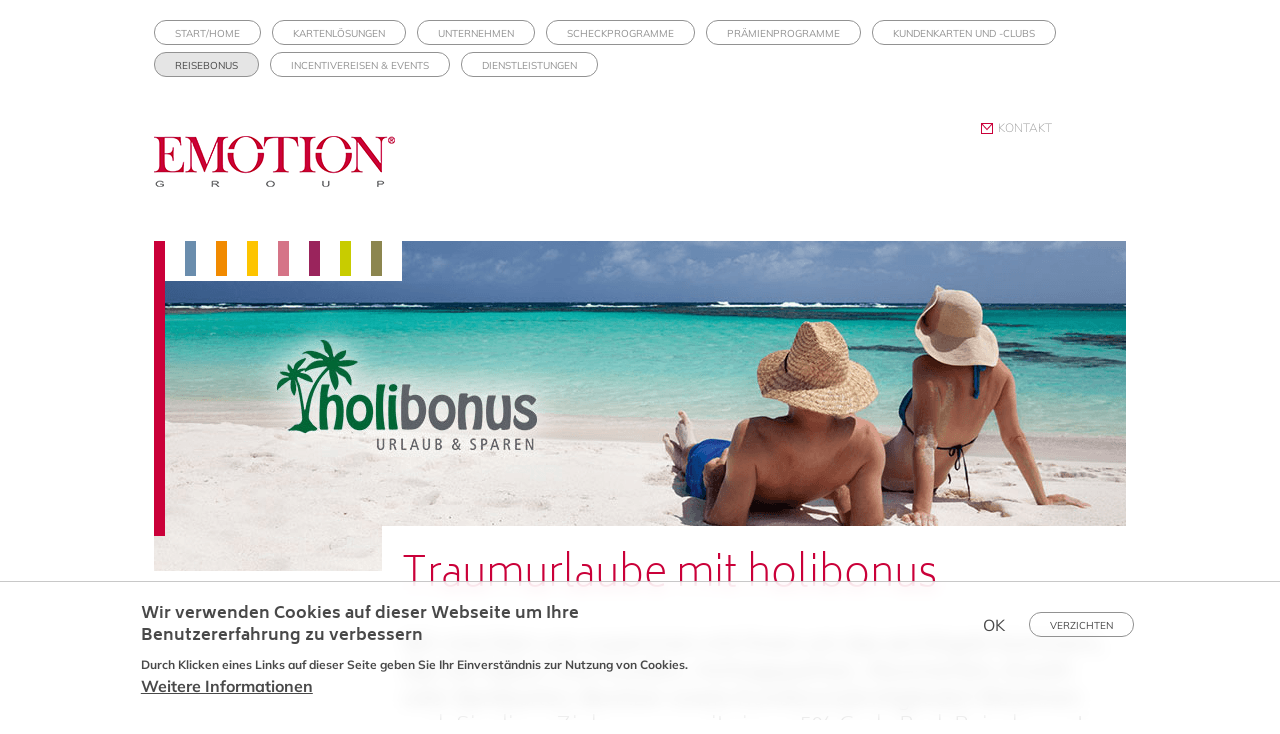

--- FILE ---
content_type: text/html; charset=utf-8
request_url: https://emotion-group.com/de/traumurlaube-holibonus
body_size: 9237
content:
<!DOCTYPE html>
<html lang="de" dir="ltr"
  xmlns:og="http://ogp.me/ns#"
  xmlns:article="http://ogp.me/ns/article#"
  xmlns:book="http://ogp.me/ns/book#"
  xmlns:profile="http://ogp.me/ns/profile#"
  xmlns:video="http://ogp.me/ns/video#"
  xmlns:product="http://ogp.me/ns/product#">
<head>
  <link rel="profile" href="http://www.w3.org/1999/xhtml/vocab" />
  <meta charset="utf-8">
  <meta name="viewport" content="width=device-width, initial-scale=1.0">
  <!--[if IE]><![endif]-->
<meta http-equiv="Content-Type" content="text/html; charset=utf-8" />
<meta http-equiv="content-language" content="de" />
<meta http-equiv="language" content="de" />
<link rel="shortcut icon" href="https://emotion-group.com/sites/all/themes/emotionred/favicon.ico" type="image/vnd.microsoft.icon" />
<meta name="description" content="Wir möchten uns zusammen mit Ihnen um das wichtigste kümmern, das Sie haben: Ihre Kunden, Vertragspartner, Abonnenten, Kredit- oder Bankkarten-Besitzer sowie Kundenclubmitglieder! Belohnen auch Sie diese Zielgruppen mit einem 5%" />
<meta name="generator" content="Drupal 7 (https://www.drupal.org)" />
<link rel="image_src" href="https://emotion-group.com/sites/default/files/styles/info_round/public/uploads/source/einfache_seite/125/hb_banner.jpg?itok=wn_GoRfO" />
<link rel="canonical" href="https://emotion-group.com/de/traumurlaube-holibonus" />
<link rel="shortlink" href="https://emotion-group.com/de/node/125" />
<meta property="og:site_name" content="EMOTION Group GmbH" />
<meta http-equiv="cache-control" content="public" />
<meta property="og:type" content="company" />
<meta property="og:url" content="https://emotion-group.com/de/traumurlaube-holibonus" />
<meta property="og:title" content="Traumurlaube mit holibonus" />
<meta property="og:description" content="Wir möchten uns zusammen mit Ihnen um das wichtigste kümmern, das Sie haben: Ihre Kunden, Vertragspartner, Abonnenten, Kredit- oder Bankkarten-Besitzer sowie Kundenclubmitglieder! Belohnen auch Sie diese Zielgruppen mit einem 5% Cash-Back Reisebonus! Zur Auswahl stehen rund 350 österreichische und internationale Reiseveranstalter, Touristikanbieter und Reedereien - ob Pauschalreise, Last-Minute-Urlaub, Studienreisen, Ferienunterkünfte, Kreuzfahrten oder Rundreisen – mit holibonus findet jeder seine passende Traumreise!" />
<meta property="og:image" content="https://emotion-group.com/sites/default/files/styles/info_round/public/uploads/source/einfache_seite/125/hb_banner.jpg?itok=wn_GoRfO" />
<meta property="og:image:type" content="image/jpeg" />
<meta property="og:image:width" content="180" />
<meta property="og:image:height" content="180" />
<link rel="alternate" hreflang="x-default" href="https://emotion-group.com/de/traumurlaube-holibonus" />
<link rel="alternate" hreflang="cs" href="https://emotion-group.com/cs/traumurlaube-holibonus" />
<link rel="alternate" hreflang="sk" href="https://emotion-group.com/sk/traumurlaube-holibonus" />
  <title>Traumurlaube mit holibonus | EMOTION Group GmbH</title>
  <base href="https://emotion-group.com" />
  <style>
@import url("https://emotion-group.com/modules/system/system.base.css?t9ihsq");
</style>
<style>
@import url("https://emotion-group.com/sites/all/modules/contrib_fields/availability_calendars/availability_calendar.base.css?t9ihsq");
@import url("https://emotion-group.com/sites/default/files/availability_calendar/availability_calendar.css?t9ihsq");
@import url("https://emotion-group.com/sites/all/modules/custom/basic_cart/basic_cart.css?t9ihsq");
@import url("https://emotion-group.com/sites/all/modules/contrib_fields/fences/field.css?t9ihsq");
@import url("https://emotion-group.com/modules/node/node.css?t9ihsq");
@import url("https://emotion-group.com/sites/all/modules/contrib_rules/rules_diff/rules_diff.css?t9ihsq");
@import url("https://emotion-group.com/sites/all/modules/contrib_system/extlink/extlink.css?t9ihsq");
@import url("https://emotion-group.com/sites/all/modules/contrib_views/views/css/views.css?t9ihsq");
@import url("https://emotion-group.com/sites/all/modules/contrib_entity/entity_embed/css/entity_embed.css?t9ihsq");
</style>
<style>
@import url("https://emotion-group.com/sites/all/modules/ctools/css/ctools.css?t9ihsq");
@import url("https://emotion-group.com/sites/all/modules/contrib_wysiwyg/typogrify/typogrify.css?t9ihsq");
@import url("https://emotion-group.com/sites/all/modules/eu_cookie_compliance/css/eu_cookie_compliance.css?t9ihsq");
@import url("https://emotion-group.com/sites/all/modules/contrib_fields/improved_multi_select/improved_multi_select.css?t9ihsq");
@import url("https://emotion-group.com/sites/default/files/ctools/css/237a64b7ad802d5be34ca9b4a9841aac.css?t9ihsq");
</style>
<style>
@import url("https://emotion-group.com/sites/all/themes/emotionred/fonts/gillius/stylesheet.css?t9ihsq");
@import url("https://emotion-group.com/sites/default/files/less/style.zNGnu8fOBXzJeKbwCsbhI3LscKIzpDHP7cLIqLT9bjc.css?t9ihsq");
</style>
  <!-- HTML5 element support for IE6-8 -->
  <!--[if lt IE 9]>
    <script src="//html5shiv.googlecode.com/svn/trunk/html5.js"></script>
  <![endif]-->
  <script type="text/javascript">
<!--//--><![CDATA[//><!--
window.google_analytics_domain_name = "none";window.google_analytics_uacct = "UA-137468960-1";
//--><!]]>
</script>
<script type="text/javascript" src="https://emotion-group.com/sites/all/modules/contrib_fields/jquery_update/replace/jquery/2.1/jquery.min.js?v=2.1.4"></script>
<script type="text/javascript" src="https://emotion-group.com/misc/jquery-extend-3.4.0.js?v=2.1.4"></script>
<script type="text/javascript" src="https://emotion-group.com/misc/jquery-html-prefilter-3.5.0-backport.js?v=2.1.4"></script>
<script type="text/javascript" src="https://emotion-group.com/misc/jquery.once.js?v=1.2"></script>
<script type="text/javascript" src="https://emotion-group.com/misc/drupal.js?t9ihsq"></script>
<script type="text/javascript" src="https://emotion-group.com/sites/all/modules/contrib_system/raven/js/bundle.tracing.min.js?v=6.19.7"></script>
<script type="text/javascript" src="https://emotion-group.com/sites/all/modules/eu_cookie_compliance/js/jquery.cookie-1.4.1.min.js?v=1.4.1"></script>
<script type="text/javascript">
<!--//--><![CDATA[//><!--
jQuery.extend(Drupal.settings, {"basePath":"\/","pathPrefix":"de\/","setHasJsCookie":0,"ajaxPageState":{"theme":"emotionred","theme_token":"SYa-OUz0RXYZXB1CLxQaPKrjJFenscQuEF3I56uT5qY","css":{"modules\/system\/system.base.css":1,"sites\/all\/modules\/contrib_fields\/availability_calendars\/availability_calendar.base.css":1,"public:\/\/availability_calendar\/availability_calendar.css":1,"sites\/all\/modules\/custom\/basic_cart\/basic_cart.css":1,"modules\/field\/theme\/field.css":1,"modules\/node\/node.css":1,"sites\/all\/modules\/contrib_rules\/rules_diff\/rules_diff.css":1,"sites\/all\/modules\/contrib_system\/extlink\/extlink.css":1,"sites\/all\/modules\/contrib_views\/views\/css\/views.css":1,"sites\/all\/modules\/contrib_entity\/entity_embed\/css\/entity_embed.css":1,"sites\/all\/modules\/ctools\/css\/ctools.css":1,"sites\/all\/modules\/contrib_wysiwyg\/typogrify\/typogrify.css":1,"sites\/all\/modules\/eu_cookie_compliance\/css\/eu_cookie_compliance.css":1,"sites\/all\/modules\/contrib_fields\/improved_multi_select\/improved_multi_select.css":1,"public:\/\/ctools\/css\/237a64b7ad802d5be34ca9b4a9841aac.css":1,"sites\/all\/themes\/emotionred\/fonts\/gillius\/stylesheet.css":1,"sites\/all\/themes\/emotionred\/less\/style.less":1},"js":{"https:\/\/emotion-group.com\/sites\/default\/files\/google_tag\/emotion_group_com\/google_tag.script.js":1,"sites\/all\/modules\/contrib_system\/raven\/js\/raven.js":1,"sites\/all\/modules\/contrib_system\/extlink\/extlink.js":1,"public:\/\/languages\/de_lNBSqOz7RP95JGNOlaIvU7rAe99QWwnBbLqXVsFS53U.js":1,"sites\/all\/modules\/contrib_system\/jquery_ajax_load\/jquery_ajax_load.js":1,"sites\/all\/themes\/adminimal_emotion\/js\/horizontal-tabs.js":1,"sites\/all\/modules\/contrib_system\/twitter_bootstrap_modal\/twitter_bootstrap_modal.js":1,"sites\/all\/modules\/contrib_system\/google_analytics\/googleanalytics.js":1,"sites\/all\/modules\/matomo\/matomo.js":1,"sites\/all\/modules\/contrib_fields\/improved_multi_select\/improved_multi_select.js":1,"sites\/all\/themes\/emotionred\/bootstrap\/js\/affix.js":1,"sites\/all\/themes\/emotionred\/bootstrap\/js\/collapse.js":1,"sites\/all\/themes\/emotionred\/bootstrap\/js\/modal.js":1,"sites\/all\/themes\/emotionred\/bootstrap\/js\/tooltip.js":1,"sites\/all\/themes\/emotionred\/js\/emotion.js":1,"sites\/all\/themes\/emotionred\/js\/katalog.js":1,"sites\/all\/modules\/contrib_views\/views_infinite_scroll\/views-infinite-scroll.js":1,"sites\/all\/modules\/eu_cookie_compliance\/js\/eu_cookie_compliance.js":1,"sites\/all\/themes\/bootstrap\/js\/bootstrap.js":1,"sites\/all\/modules\/contrib_fields\/jquery_update\/replace\/jquery\/2.1\/jquery.min.js":1,"misc\/jquery-extend-3.4.0.js":1,"misc\/jquery-html-prefilter-3.5.0-backport.js":1,"misc\/jquery.once.js":1,"misc\/drupal.js":1,"sites\/all\/modules\/contrib_system\/raven\/js\/bundle.tracing.min.js":1,"sites\/all\/modules\/eu_cookie_compliance\/js\/jquery.cookie-1.4.1.min.js":1}},"jquery_ajax_load":{"trigger":".jquery_ajax_load","target":"#jquery_ajax_load_target","toggle":true,"animation":true,"base_path":"\/","module_path":"sites\/all\/modules\/contrib_system\/jquery_ajax_load","site_name":"EMOTION Group GmbH","TBtrigger":".twitter_bootstrap_modal\r","TBmodaltrigger":".tb_modal\r","TBmodule":"sites\/all\/modules\/contrib_system\/twitter_bootstrap_modal","TBpath":"\/","TBname":"EMOTION Group GmbH"},"views_infinite_scroll":{"img_path":"https:\/\/emotion-group.com\/sites\/all\/modules\/contrib_views\/views_infinite_scroll\/images\/ajax-loader.gif","scroll_threshold":200},"better_exposed_filters":{"views":{"pdf_folder_image":{"displays":{"default":{"filters":[]}}},"domain_bar":{"displays":{"this_domain":{"filters":[]},"figure":{"filters":[]}}},"banner":{"displays":{"block":{"filters":[]}}},"funktionsseiten_menu":{"displays":{"block":{"filters":[]}}}}},"raven":{"options":{"dsn":"https:\/\/5f47e99c1607213454b8d94b1e4b35b2@sentry.dione.saturn.droconut.com\/11","environment":"prod","release":"8655624","autoSessionTracking":1,"sendClientReports":1,"tracesSampleRate":1,"integrations":[]},"user":{"id":0}},"extlink":{"extTarget":"_blank","extClass":0,"extLabel":"(link is external)","extImgClass":0,"extIconPlacement":0,"extSubdomains":0,"extExclude":"","extInclude":"","extCssExclude":"","extCssExplicit":"","extAlert":0,"extAlertText":"This link will take you to an external web site.","mailtoClass":0,"mailtoLabel":"(link sends e-mail)"},"eu_cookie_compliance":{"cookie_policy_version":"1.0.0","popup_enabled":1,"popup_agreed_enabled":0,"popup_hide_agreed":0,"popup_clicking_confirmation":false,"popup_scrolling_confirmation":false,"popup_html_info":"\u003Cdiv class=\u0022eu-cookie-compliance-banner eu-cookie-compliance-banner-info eu-cookie-compliance-banner--opt-in\u0022\u003E\n  \u003Cdiv class=\u0022popup-content info\u0022\u003E\n    \u003Cdiv id=\u0022popup-text\u0022\u003E\n      \u003Ch2\u003EWir verwenden Cookies auf dieser Webseite um Ihre Benutzererfahrung zu verbessern\u003C\/h2\u003E\u003Cp\u003EDurch Klicken eines Links auf dieser Seite geben Sie Ihr Einverst\u00e4ndnis zur Nutzung von Cookies.\u003C\/p\u003E              \u003Cbutton type=\u0022button\u0022 class=\u0022find-more-button eu-cookie-compliance-more-button\u0022\u003EWeitere Informationen\u003C\/button\u003E\n          \u003C\/div\u003E\n    \n    \u003Cdiv id=\u0022popup-buttons\u0022 class=\u0022\u0022\u003E\n      \u003Cbutton type=\u0022button\u0022 class=\u0022agree-button eu-cookie-compliance-secondary-button\u0022\u003E OK \u003C\/button\u003E\n              \u003Cbutton type=\u0022button\u0022 class=\u0022decline-button eu-cookie-compliance-default-button\u0022 \u003EVerzichten\u003C\/button\u003E\n          \u003C\/div\u003E\n  \u003C\/div\u003E\n\u003C\/div\u003E","use_mobile_message":false,"mobile_popup_html_info":"\u003Cdiv class=\u0022eu-cookie-compliance-banner eu-cookie-compliance-banner-info eu-cookie-compliance-banner--opt-in\u0022\u003E\n  \u003Cdiv class=\u0022popup-content info\u0022\u003E\n    \u003Cdiv id=\u0022popup-text\u0022\u003E\n      \u003Ch2\u003EWe use cookies on this site to enhance your user experience\u003C\/h2\u003E\u003Cp\u003EBy tapping the Accept button, you agree to us doing so.\u003C\/p\u003E              \u003Cbutton type=\u0022button\u0022 class=\u0022find-more-button eu-cookie-compliance-more-button\u0022\u003EWeitere Informationen\u003C\/button\u003E\n          \u003C\/div\u003E\n    \n    \u003Cdiv id=\u0022popup-buttons\u0022 class=\u0022\u0022\u003E\n      \u003Cbutton type=\u0022button\u0022 class=\u0022agree-button eu-cookie-compliance-secondary-button\u0022\u003E OK \u003C\/button\u003E\n              \u003Cbutton type=\u0022button\u0022 class=\u0022decline-button eu-cookie-compliance-default-button\u0022 \u003EVerzichten\u003C\/button\u003E\n          \u003C\/div\u003E\n  \u003C\/div\u003E\n\u003C\/div\u003E\n","mobile_breakpoint":"768","popup_html_agreed":"\u003Cdiv\u003E\n  \u003Cdiv class=\u0022popup-content agreed\u0022\u003E\n    \u003Cdiv id=\u0022popup-text\u0022\u003E\n      \u003Ch2\u003EDanke f\u00fcr Ihre Zustimmung\u003C\/h2\u003E\u003Cp\u003ESie k\u00f6nnen diese Meldung ausblenden oder zus\u00e4tzliche Informationen lesen.\u003C\/p\u003E    \u003C\/div\u003E\n    \u003Cdiv id=\u0022popup-buttons\u0022\u003E\n      \u003Cbutton type=\u0022button\u0022 class=\u0022hide-popup-button eu-cookie-compliance-hide-button\u0022\u003EAusblenden\u003C\/button\u003E\n              \u003Cbutton type=\u0022button\u0022 class=\u0022find-more-button eu-cookie-compliance-more-button-thank-you\u0022 \u003EZus\u00e4tzliche Informationen\u003C\/button\u003E\n          \u003C\/div\u003E\n  \u003C\/div\u003E\n\u003C\/div\u003E","popup_use_bare_css":false,"popup_height":"auto","popup_width":"100%","popup_delay":250,"popup_link":"\/de\/datenschutzerklaerung","popup_link_new_window":1,"popup_position":null,"fixed_top_position":1,"popup_language":"de","store_consent":true,"better_support_for_screen_readers":0,"reload_page":0,"domain":"","domain_all_sites":"0","popup_eu_only_js":0,"cookie_lifetime":"100","cookie_session":false,"disagree_do_not_show_popup":0,"method":"opt_in","allowed_cookies":"","withdraw_markup":"\u003Cbutton type=\u0022button\u0022 class=\u0022eu-cookie-withdraw-tab\u0022\u003EPrivacy settings\u003C\/button\u003E\n\u003Cdiv class=\u0022eu-cookie-withdraw-banner\u0022\u003E\n  \u003Cdiv class=\u0022popup-content info\u0022\u003E\n    \u003Cdiv id=\u0022popup-text\u0022\u003E\n      \u003Cp\u003E\u0026lt;h2\u0026gt;We use cookies on this site to enhance your user experience\u0026lt;\/h2\u0026gt;\u0026lt;p\u0026gt;You have given your consent for us to set cookies.\u0026lt;\/p\u0026gt;\u003C\/p\u003E\n    \u003C\/div\u003E\n    \u003Cdiv id=\u0022popup-buttons\u0022\u003E\n      \u003Cbutton type=\u0022button\u0022 class=\u0022eu-cookie-withdraw-button\u0022\u003EWithdraw consent\u003C\/button\u003E\n    \u003C\/div\u003E\n  \u003C\/div\u003E\n\u003C\/div\u003E\n","withdraw_enabled":false,"withdraw_button_on_info_popup":0,"cookie_categories":[],"cookie_categories_details":[],"enable_save_preferences_button":1,"cookie_name":"","containing_element":"body","automatic_cookies_removal":1},"googleanalytics":{"trackOutbound":"1","trackMailto":"1","trackDownload":"1","trackDownloadExtensions":"7z|aac|arc|arj|asf|asx|avi|bin|csv|doc(x|m)?|dot(x|m)?|exe|flv|gif|gz|gzip|hqx|jar|jpe?g|js|mp(2|3|4|e?g)|mov(ie)?|msi|msp|pdf|phps|png|ppt(x|m)?|pot(x|m)?|pps(x|m)?|ppam|sld(x|m)?|thmx|qtm?|ra(m|r)?|sea|sit|tar|tgz|torrent|txt|wav|wma|wmv|wpd|xls(x|m|b)?|xlt(x|m)|xlam|xml|z|zip","trackDomainMode":2,"trackCrossDomains":["emotion-group.com, emotion-group.eu"]},"matomo":{"trackMailto":"1"},"improved_multi_select":{"selectors":["#edit-field-taxonomy-uebernachtungen-und","#edit-field-taxonomy-themenkreise-und"],"isblacklist":0,"filtertype":"partial","orderable":0,"groupresetfilter":0,"buttontext_add":"\u003E","buttontext_addall":"\u00bb","buttontext_del":"\u003C","buttontext_delall":"\u00ab","buttontext_moveup":"Move up","buttontext_movedown":"Move down"},"bootstrap":{"anchorsFix":"0","anchorsSmoothScrolling":"0","formHasError":1,"popoverEnabled":1,"popoverOptions":{"animation":1,"html":0,"placement":"right","selector":"","trigger":"click","triggerAutoclose":1,"title":"","content":"","delay":0,"container":"body"},"tooltipEnabled":1,"tooltipOptions":{"animation":1,"html":0,"placement":"auto left","selector":"","trigger":"hover focus","delay":0,"container":"body"}}});
//--><!]]>
</script>
</head>
<body class="html not-front not-logged-in no-sidebars page-node page-node- page-node-125 node-type-einfache-seite domain-emotion-group-eu i18n-de role-anonymous-user">
  <div id="skip-link">
    <a href="#main-content" class="element-invisible element-focusable">Skip to main content</a>
  </div>
    <header id="navbar" role="banner" class="navbar container navbar-default">
  <div class="container">
    <div class="navbar-header">
      
              <button type="button" class="navbar-toggle" data-toggle="collapse" data-target=".navbar-collapse">
          <span class="sr-only">Toggle navigation</span>
          <span class="icon-bar"></span>
          <span class="icon-bar"></span>
          <span class="icon-bar"></span>
        </button>
          </div>

          <div class="navbar-collapse collapse">
        <nav role="navigation">
                                            <div class="region region-navigation">
    <section id="block-domain-conf-domain-main-links" class="block block-domain-conf  block-domain-conf-domain-main-links clearfix">

      
  <ul class="menu nav"><li id="mlid-1093"  class="first leaf"><a href="/de" title="">Start/Home</a></li>
<li id="mlid-6091"  class="leaf"><a href="/de/emotion-multicard">Kartenlösungen</a></li>
<li id="mlid-5187"  class="leaf"><a href="/de/emotion-group-1">Unternehmen</a></li>
<li id="mlid-5180"  class="leaf"><a href="/de/emotion-marketing-tourismus">Scheckprogramme</a></li>
<li id="mlid-5181"  class="leaf"><a href="/de/emotion-rewards">Prämienprogramme</a></li>
<li id="mlid-6092"  class="leaf"><a href="/de/emotion-clubs-cards">Kundenkarten und -Clubs</a></li>
<li id="mlid-5185"  class="leaf active-trail active active"><a href="/de/traumurlaube-holibonus" class="active-trail active">Reisebonus</a></li>
<li id="mlid-6093"  class="leaf"><a href="/de/emotion-incentives-events">Incentivereisen &amp; Events</a></li>
<li id="mlid-5184"  class="last leaf"><a href="/de/emotion-services">Dienstleistungen</a></li>
</ul>
</section>
<section id="block-menu-menu-header-direct-links" class="block block-menu  block-menu-menu-header-direct-links clearfix">

      
  <ul class="menu nav"><li id="mlid-5216"  class="first last leaf"><a href="/de/kontakt" title="">Kontakt</a></li>
</ul>
</section>
  </div>
                  </nav>
      </div>
    
              <a class="logo navbar-btn pull-left" href="/de" title="Home">
          <img src="https://emotion-group.com/sites/default/files/logo/emotion-group.png" alt="Home" />
        </a>
        </div>
</header>

<div class="main-container container">

  <header role="banner" id="page-header">
    
      <div class="region region-header">
    <section id="block-views-domain-bar-figure" class="block block-views  block-views-domain-bar-figure clearfix">

      
  <div class="view view-domain-bar view-id-domain_bar view-display-id-figure view-dom-id-9f8221f72f3563cab3a85bc3c2d0a3c0">
        
  
  
      <div class="view-content">
        <div class="bar-817 active">
      
          <figure class="bar-817 active" alt="EMOTION Group" title="EMOTION Group"><a href="/de/emotion-group-1" target="_blank" class="figure-link"></a></figure>    </div>
  <div class="bar-818 ">
      
          <figure class="bar-818 " alt="EMOTION Rewards" title="EMOTION Rewards"><a href="/de/emotion-rewards" target="_blank" class="figure-link"></a></figure>    </div>
  <div class="bar-819 ">
      
          <figure class="bar-819 " alt="EMOTION Marketing &amp; Tourismus" title="EMOTION Marketing &amp; Tourismus"><a href="/de/emotion-marketing-tourismus" target="_blank" class="figure-link"></a></figure>    </div>
  <div class="bar-820 ">
      
          <figure class="bar-820 " alt="EMOTION Incentives &amp; Events" title="EMOTION Incentives &amp; Events"><a href="/de/emotion-incentives-events" target="_blank" class="figure-link"></a></figure>    </div>
  <div class="bar-821 ">
      
          <figure class="bar-821 " alt="EMOTION Services" title="EMOTION Services"><a href="/de/emotion-services" target="_blank" class="figure-link"></a></figure>    </div>
  <div class="bar-822 ">
      
          <figure class="bar-822 " alt="EMOTION Clubs &amp; Cards" title="EMOTION Clubs &amp; Cards"><a href="/de/emotion-clubs-cards" target="_blank" class="figure-link"></a></figure>    </div>
  <div class="bar-823 ">
      
          <figure class="bar-823 " alt="EMOTION Vorteilswelt" title="EMOTION Vorteilswelt"><a href="" target="_blank" class="figure-link"></a></figure>    </div>
  <div class="bar-824 ">
      
          <figure class="bar-824 " alt="holibonus" title="holibonus"><a href="/de/traumurlaube-holibonus" target="_blank" class="figure-link"></a></figure>    </div>
    </div>
  
  
  
  
  
  
</div>
</section>
<section id="block-views-banner-block" class="block block-views  block-views-banner-block clearfix">

      
  <div class="view view-banner view-id-banner view-display-id-block view-dom-id-acbd41db95ff81388d41c9ef09ae1ef8">
        
  
  
      <div class="view-content">
        <div class="views-row views-row-1 views-row-odd views-row-first views-row-last">
      
  <div class="views-field views-field-field-bild">        <div class="field-content"><img class="banner img-responsive" src="https://emotion-group.com/sites/default/files/styles/banner/public/uploads/source/einfache_seite/125/hb_banner.jpg?itok=sluYnZgI" width="972" height="330" alt="Traumurlaube mit holibonus" title="Traumurlaube mit holibonus" /></div>  </div>  </div>
    </div>
  
  
  
  
  
  
</div>
</section>
  </div>
  </header> <!-- /#page-header -->

  <div class="row">

    <section class="col-sm-12">
                  <a id="main-content"></a>
                    <h1 class="page-header col-sm-9">Traumurlaube mit holibonus</h1>
                                                          <div class="region region-content">
    <section id="block-system-main" class="block block-system  block-system-main clearfix">

      
  <article id="node-125" class="node node-einfache-seite clearfix">
          <div class="row clearfix">
      <aside class="col-xs-12 col-sm-3 pull-left">
      <div class="view view-pdf-folder view-id-pdf_folder view-display-id-entity_view_1 text-center view-dom-id-e2bcc6ca65155db8060d88da287d029a">
      
      <div class="view-header">
      <div class="view view-pdf-folder-image view-id-pdf_folder_image view-display-id-default view-dom-id-d0e320d02edce175a8093a3d6e7c2ef1">
        
  
  
  
  
  
  
  
  
</div>    </div>
  
  
  
      <div class="view-empty">
      <br />    </div>
  
  
  
  
  
  
</div>       </aside>
      <main class="col-xs-12 col-sm-9 pull-right">
      <div class="field field-name-body field-type-text-with-summary field-label-hidden clearfix">
            <div class="field-item even">
          <p class="intro" style="">Wir möchten uns zusammen mit Ihnen um das wichtigste kümmern, das Sie haben: Ihre Kunden, Vertragspartner, Abonnenten, Kredit- oder Bankkarten-Besitzer sowie Kundenclubmitglieder! Belohnen auch Sie diese Zielgruppen mit einem 5% Cash-Back Reisebonus!</p><p class="intro" style=""> </p><p>Zur Auswahl stehen rund 350 österreichische und internationale Reiseveranstalter, Touristikanbieter und Reedereien - ob Pauschalreise, Last-Minute-Urlaub, Studienreisen, Ferienunterkünfte, Kreuzfahrten oder Rundreisen – mit holibonus findet jeder seine passende Traumreise!</p>        </div>
      </div>
      </main>
    </div>
    <div class="view view-infoboxen view-id-infoboxen view-display-id-infobox view-dom-id-9316b743d7a50d758b8a6f9750fecb6f">
      
  
  
  
      <div class="view-content">
      


<div class="views-bootstrap-grid-plugin-style">
                    <div class="row flex-row">
                      <div class="col-xs-offset-3 col-sm-offset-0 field col-xs-6 col-sm-3 hidden-xs">
                          </div>

            
                                              <div class="col-xs-offset-3 col-sm-offset-0 field col-xs-6 col-sm-3">
              <img class="info_round img-responsive" src="https://emotion-group.com/sites/default/files/styles/info_round/public/uploads/source/einfache_seite/169/holi_mann_laptop_card.jpg?itok=7qMbTsl5" width="180" height="180" alt="" />
<p><span class="red-highlight" style=""><strong>holibonus ist</strong></span></p><p>ein modernes, professionelles Telefon- und Online-Reisebüro. Urlaubsplanung und Reisebuchung können somit bequem von zu Hause gemacht werden – 365 Tage im Jahr!</p>            </div>

            
                                              <div class="col-xs-offset-3 col-sm-offset-0 field col-xs-6 col-sm-3">
              <img class="info_round img-responsive" src="https://emotion-group.com/sites/default/files/styles/info_round/public/uploads/source/field-collection-infoboxen/61630/holi-zimmer.jpg?itok=U_W_Wbrc" width="180" height="180" alt="" />
<p><strong><span class="red-highlight" style="">5 % Reisebonus</span></strong></p><p>Als Reisebonus erhalten Ihre Kunden im Folgemonat nach Reiseantritt 5 % des Reisepreises direkt auf ihr hinterlegtes Bankkonto zurückerstattet.</p>            </div>

            
                                              <div class="col-xs-offset-3 col-sm-offset-0 field col-xs-6 col-sm-3">
              <img class="info_round img-responsive" src="https://emotion-group.com/sites/default/files/styles/info_round/public/uploads/source/field-collection-infoboxen/61632/holi-paar.jpg?itok=UW3kziUu" width="180" height="180" alt="" />
<p><strong><span class="red-highlight" style="">Ihre Vorteile</span></strong></p><ul><li>verstärkte Kundenloyalität</li><li>zusätzliche Erträge</li><li>langfristige Kundenbindung</li><li>positive Kunden-Reaktivierung</li><li>Steigerung der Kontaktfrequenz</li><li>nachhaltige Zufriedenheit</li></ul>            </div>

                                        <div class="clearfix"></div>
              <div class="bottom-border col-xs-12"><hr/></div>
            
                                          </div>
            </div>
    </div>
  
  
  
  
  
  
</div>     <footer>
          </footer>
    </article>

</section>
<section id="block-block-9" class="block block-block block-kontakt-block col-xs-12 col-sm-6 row contact-block block-block-9 clearfix">

      
  <hr class="slab" /><p><strong>Bestellung und Information</strong></p><div class="widgetbootstrap row two-col"><div class="col-xs-12 col-sm-12 col-md-6 col-1"><p style=""><a class="red-highlight" href="tel:+43150342220">+43-(0)1-503 42 22-0</a> (AT)<br /><a class="red-highlight" href="tel:+49893565840">+49-(0)89-356 584-0</a> (DE)<br /><a class="red-highlight" href="mailto:office@emotion-group.com">office@emotion-group.com</a></p></div><div class="col-xs-12 col-sm-12 col-md-6 col-2"><p style="text-align: center;"><a class="btn wide" href="/de/kontakt">Kontakt</a></p></div></div>
</section>
  </div>
    </section>

    
    
  </div>
</div>

  <footer class="footer">
	  <div class="container">
			  <div class="region region-footer row">
    <section id="block-views-funktionsseiten-menu-block" class="block block-views col-xs-12 col-sm-6 block-views-funktionsseiten-menu-block clearfix">

      
  <div class="view view-funktionsseiten-menu view-id-funktionsseiten_menu view-display-id-block view-dom-id-7574b9074eed88f035e6fc00ebb2e5b2">
        
  
  
      <div class="view-content">
      <div class="item-list">    <ul class="menu nav">          <li class="views-row views-row-1 views-row-odd views-row-first leaf">  
          <a href="/de/impressum">Impressum</a>  </li>
          <li class="views-row views-row-2 views-row-even leaf">  
          <a href="/de/kontakt">Kontakt</a>  </li>
          <li class="views-row views-row-3 views-row-odd views-row-last leaf">  
          <a href="/de/datenschutz">Datenschutz</a>  </li>
      </ul></div>    </div>
  
  
  
  
  
  
</div>
</section>
  </div>
		</div>
  </footer>
  <script type="text/javascript" defer="defer" src="https://emotion-group.com/sites/default/files/google_tag/emotion_group_com/google_tag.script.js?t9ihsq"></script>
<script type="text/javascript" src="https://emotion-group.com/sites/all/modules/contrib_system/raven/js/raven.js?v=6.19.7"></script>
<script type="text/javascript" src="https://emotion-group.com/sites/all/modules/contrib_system/extlink/extlink.js?t9ihsq"></script>
<script type="text/javascript" src="https://emotion-group.com/sites/default/files/languages/de_lNBSqOz7RP95JGNOlaIvU7rAe99QWwnBbLqXVsFS53U.js?t9ihsq"></script>
<script type="text/javascript" src="https://emotion-group.com/sites/all/modules/contrib_system/jquery_ajax_load/jquery_ajax_load.js?t9ihsq"></script>
<script type="text/javascript" src="https://emotion-group.com/sites/all/themes/adminimal_emotion/js/horizontal-tabs.js?t9ihsq"></script>
<script type="text/javascript" src="https://emotion-group.com/sites/all/modules/contrib_system/twitter_bootstrap_modal/twitter_bootstrap_modal.js?t9ihsq"></script>
<script type="text/javascript" src="https://emotion-group.com/sites/all/modules/contrib_system/google_analytics/googleanalytics.js?t9ihsq"></script>
<script type="text/javascript">
<!--//--><![CDATA[//><!--
jQuery(function() {
  if (Drupal?.eu_cookie_compliance?.hasAgreed()) {
    (function(i,s,o,g,r,a,m){i["GoogleAnalyticsObject"]=r;i[r]=i[r]||function(){(i[r].q=i[r].q||[]).push(arguments)},i[r].l=1*new Date();a=s.createElement(o),m=s.getElementsByTagName(o)[0];a.async=1;a.src=g;m.parentNode.insertBefore(a,m)})(window,document,"script","https://www.google-analytics.com/analytics.js","ga");ga("create", "UA-137468960-1", {"cookieDomain":"auto","allowLinker":true});ga("require", "linkid", "linkid.js");ga("require", "displayfeatures");ga("require", "linker");ga("linker:autoLink", ["emotion-group.com, emotion-group.eu"]);ga("set", "anonymizeIp", true);ga("send", "pageview");
  }
});
//--><!]]>
</script>
<script type="text/javascript" src="https://emotion-group.com/sites/all/modules/matomo/matomo.js?t9ihsq"></script>
<script type="text/javascript">
<!--//--><![CDATA[//><!--
var _paq = _paq || [];(function(){var u=(("https:" == document.location.protocol) ? "https://insight.emotion.eu/" : "https://insight.emotion.eu/");_paq.push(["setSiteId", "3"]);_paq.push(["setTrackerUrl", u+"matomo.php"]);_paq.push(["setDoNotTrack", 1]);_paq.push(["disableCookies"]);_paq.push(["trackPageView"]);_paq.push(["setIgnoreClasses", ["no-tracking","colorbox"]]);_paq.push(["enableLinkTracking"]);var d=document,g=d.createElement("script"),s=d.getElementsByTagName("script")[0];g.type="text/javascript";g.defer=true;g.async=true;g.src=u+"matomo.js";s.parentNode.insertBefore(g,s);})();
//--><!]]>
</script>
<script type="text/javascript" src="https://emotion-group.com/sites/all/modules/contrib_fields/improved_multi_select/improved_multi_select.js?t9ihsq"></script>
<script type="text/javascript" src="https://emotion-group.com/sites/all/themes/emotionred/bootstrap/js/affix.js?t9ihsq"></script>
<script type="text/javascript" src="https://emotion-group.com/sites/all/themes/emotionred/bootstrap/js/collapse.js?t9ihsq"></script>
<script type="text/javascript" src="https://emotion-group.com/sites/all/themes/emotionred/bootstrap/js/modal.js?t9ihsq"></script>
<script type="text/javascript" src="https://emotion-group.com/sites/all/themes/emotionred/bootstrap/js/tooltip.js?t9ihsq"></script>
<script type="text/javascript" src="https://emotion-group.com/sites/all/themes/emotionred/js/emotion.js?t9ihsq"></script>
<script type="text/javascript" src="https://emotion-group.com/sites/all/themes/emotionred/js/katalog.js?t9ihsq"></script>
<script type="text/javascript" src="https://emotion-group.com/sites/all/modules/contrib_views/views_infinite_scroll/views-infinite-scroll.js?t9ihsq"></script>
<script type="text/javascript">
<!--//--><![CDATA[//><!--
window.eu_cookie_compliance_cookie_name = "";
//--><!]]>
</script>
<script type="text/javascript" defer="defer" src="https://emotion-group.com/sites/all/modules/eu_cookie_compliance/js/eu_cookie_compliance.js?t9ihsq"></script>
<script type="text/javascript" src="https://emotion-group.com/sites/all/themes/bootstrap/js/bootstrap.js?t9ihsq"></script>
</body>
</html>


--- FILE ---
content_type: text/css
request_url: https://emotion-group.com/sites/all/themes/emotionred/fonts/gillius/stylesheet.css?t9ihsq
body_size: 86
content:
/* Generated by Font Squirrel (http://www.fontsquirrel.com) on September 23, 2015 */
@font-face {
    font-family: 'gillius_adfregular';
    src: url('gillius-adf.regular-webfont.eot');
    src: url('gillius-adf.regular-webfont.eot?#iefix') format('embedded-opentype'),
         url('gillius-adf.regular-webfont.woff2') format('woff2'),
         url('gillius-adf.regular-webfont.woff') format('woff'),
         url('gillius-adf.regular-webfont.ttf') format('truetype'),
         url('gillius-adf.regular-webfont.svg#gillius_adfregular') format('svg');
    font-weight: normal;
    font-style: normal;
}

--- FILE ---
content_type: text/css
request_url: https://emotion-group.com/sites/default/files/availability_calendar/availability_calendar.css?t9ihsq
body_size: 641
content:
/* Month (table) */
.cal table {
  color: #000000;
  border-width: 0px;
  border-color: #000000;
  border-style: solid;
}
/* Month name and year (caption) */
.cal caption {
  font-weight: normal;
  font-style: inherit;
  font-size: smaller;
}

/* Weekday names (header row) */
.cal thead th {
  height: 32px;
  line-height: 32pxpx;
  text-align: center;
  font-weight: normal;
  font-style: inherit;
  font-size: inherit;
  color: #000000;
  width: 32px;
}

/* Week notes (header column) */
.cal tbody th, .cal thead th.cal-weekno-header {
  width: 45px;
  color: #000000;
}

/* Days (td) */
.cal td {
  width: 32px;
  height: 32px;
  text-align: center;
  vertical-align: middle;
  color: #000000;
}

/* Whole day coloring */
.cal-nc, .cal-nc > div {
  background-color: #F9F9F9;
}

.cal-av-ar, .cal-av-ar > div {
  background-color: #64FF64;
}

.cal-av, .cal-av > div {
  background-color: #CEF9CE;
}

.cal-opt-ar, .cal-opt-ar > div {
  background-color: #FFFF64;
}

.cal-opt, .cal-opt > div {
  background-color: #F9F9CE;
}

.cal-na, .cal-na > div {
  background-color: #FFD3D3;
}

.cal-sel, .cal-sel > div {
  background-color: #ACFFFF;
}

/* Split day coloring */
html[dir=ltr] .cal .cal-nc-am > span {
  border-left-color: #F9F9F9;
  border-top-color: #F9F9F9;
}

html[dir=ltr] .cal .cal-nc-pm > span {
  border-right-color: #F9F9F9;
  border-bottom-color: #F9F9F9;
}

html[dir=ltr] .cal .cal-av-ar-am > span {
  border-left-color: #64FF64;
  border-top-color: #64FF64;
}

html[dir=ltr] .cal .cal-av-ar-pm > span {
  border-right-color: #64FF64;
  border-bottom-color: #64FF64;
}

html[dir=ltr] .cal .cal-av-am > span {
  border-left-color: #CEF9CE;
  border-top-color: #CEF9CE;
}

html[dir=ltr] .cal .cal-av-pm > span {
  border-right-color: #CEF9CE;
  border-bottom-color: #CEF9CE;
}

html[dir=ltr] .cal .cal-opt-ar-am > span {
  border-left-color: #FFFF64;
  border-top-color: #FFFF64;
}

html[dir=ltr] .cal .cal-opt-ar-pm > span {
  border-right-color: #FFFF64;
  border-bottom-color: #FFFF64;
}

html[dir=ltr] .cal .cal-opt-am > span {
  border-left-color: #F9F9CE;
  border-top-color: #F9F9CE;
}

html[dir=ltr] .cal .cal-opt-pm > span {
  border-right-color: #F9F9CE;
  border-bottom-color: #F9F9CE;
}

html[dir=ltr] .cal .cal-na-am > span {
  border-left-color: #FFD3D3;
  border-top-color: #FFD3D3;
}

html[dir=ltr] .cal .cal-na-pm > span {
  border-right-color: #FFD3D3;
  border-bottom-color: #FFD3D3;
}

html[dir=ltr] .cal .cal-sel-am > span {
  border-left-color: #ACFFFF;
  border-top-color: #ACFFFF;
}

html[dir=ltr] .cal .cal-sel-pm > span {
  border-right-color: #ACFFFF;
  border-bottom-color: #ACFFFF;
}

/* Split day dimensioning and positioning */
.cal td > span {
  width: 0;
  height: 0;
  border-left-width: 16px;
  border-top-width: 16px;
  border-right-width: 16px;
  border-bottom-width: 16px;
}

.cal td > span > span {
  top: -16px;
  left: -16px;
}

/* Dimensions and other properties for element containing day number */
.cal td > div, .cal td > span > span {
  width: 30px;
  height: 30px;
  line-height: 30px;
  text-align: center;
  vertical-align: middle;
}



--- FILE ---
content_type: text/css
request_url: https://emotion-group.com/sites/all/modules/custom/basic_cart/basic_cart.css?t9ihsq
body_size: 553
content:
/**
 * Basic cart css file
 */

.basic-cart-grid {
  border: none;
  color: #363636;
  display: table;
  margin: auto;
  padding: 0;
  width: 100%;
}

.basic-cart-grid .row {
  display: table-row;
  float: left;
  left: 100%;
  width: 100%;
}

.basic-cart-grid .cell {
  display: table-cell;
  float: left;
}

.basic-cart-grid .cell img {
  vertical-align: middle;
}

.basic-cart-grid .clr {
  border-bottom: 1px solid #eeeeee;
  display: table-row;
  float: left;
  left: 100%;
  width: 100%;
}

.basic-cart-grid form {
  margin: 0;
  padding: 0;
}

.basic-cart-add-to-cart {
  margin: 10px 0;
}

.basic-cart-cart {
  margin: 0 0 25px 0;
  width: 100%;
}

.basic-cart-cart-contents {
  border-bottom: 1px solid black;
  padding: 5px;
}

.basic-cart-cart-total-price-contents {
  padding: 5px;
}

.basic-cart-delete-image.cell {
  margin: 0 10px 0 0;
}

.basic-cart-cart-checkout-button {
  margin: 10px 0;
}

.basic-cart-cart-checkout-button a.button {
  float: right;
  margin-right: 0;
}

.basic-cart-cart-checkout-button-block {
  margin: 10px 0 0 0;
}

.basic-cart-cart-checkout-button-block a.button {
  margin-bottom: 0;
}

.basic-cart-cart-quantity.cell {
  float: right;
}

.basic-cart-cart-node-title {
  width: auto;
}

.basic-cart-cart-x.cell {
  float: right;
  padding: 1px 10px 3px 10px;
}

.basic-cart-cart-unit-price.cell {
  float: right;
  margin: 0;
  text-align: right;
  width: 100px;
}

.basic-cart-block .basic-cart-cart-node-title {
  width: 100%;
}

.basic-cart-block .basic-cart-cart-unit-price,
.basic-cart-block .basic-cart-cart-x,
.basic-cart-block .basic-cart-cart-quantity {
  float: left;
  text-align: right;
  width: auto;
}

.basic-cart-total-price.cell,
.basic-cart-total-vat.cell {
  float: right;
}

.basic-cart-cart-total-vat-contents,
.basic-cart-block-total-vat-contents {
  padding: 0 5px;
}

.basic-cart-total-vat.cell {
  color: #6C6C6C;
  font-size: 11px;
}

.basic-cart-order-details td {
  border: 1px solid #ccc;
}

.basic-cart-order-label {
  background-color: #efefef;
  font-weight: bold;
  width: 200px;
}

.basic-cart-order-value {
  background-color: #fff;
}

.basic-cart-order-product-price,
.basic-cart-order-total-price {
  float: right;
}

.basic-cart-order-vat {
  float: right;
  font-weight: normal;
}

.basic-cart-call-to-action {
  text-align: right;
}

.form-item-basic-cart-checkout-city {
  float: left;
  width: 350px;
}

.form-item-basic-cart-checkout-zipcode {
  float: left;
  width: 150px;
}

.form-item-basic-cart-checkout-message {
  clear: both;
}


--- FILE ---
content_type: text/css
request_url: https://emotion-group.com/sites/default/files/less/style.zNGnu8fOBXzJeKbwCsbhI3LscKIzpDHP7cLIqLT9bjc.css?t9ihsq
body_size: 49360
content:
/* biryani-200 - latin-ext */
@font-face {
  font-family: 'Biryani';
  font-style: normal;
  font-weight: 200;
  src: url(/sites/all/themes/emotionred/fonts/biryani/biryani-v13-latin-ext-200.eot);
  src: local(''), url(/sites/all/themes/emotionred/fonts/biryani/biryani-v13-latin-ext-200.eot?#iefix) format('embedded-opentype'), /* IE6-IE8 */ url(/sites/all/themes/emotionred/fonts/biryani/biryani-v13-latin-ext-200.woff2) format('woff2'), /* Super Modern Browsers */ url(/sites/all/themes/emotionred/fonts/biryani/biryani-v13-latin-ext-200.woff) format('woff'), /* Modern Browsers */ url(/sites/all/themes/emotionred/fonts/biryani/biryani-v13-latin-ext-200.ttf) format('truetype'), /* Safari, Android, iOS */ url(/sites/all/themes/emotionred/fonts/biryani/biryani-v13-latin-ext-200.svg#Biryani) format('svg');
  
  /* IE9 Compat Modes */
  /* Legacy iOS */
}
/* biryani-300 - latin-ext */
@font-face {
  font-family: 'Biryani';
  font-style: normal;
  font-weight: 300;
  src: url(/sites/all/themes/emotionred/fonts/biryani/biryani-v13-latin-ext-300.eot);
  src: local(''), url(/sites/all/themes/emotionred/fonts/biryani/biryani-v13-latin-ext-300.eot?#iefix) format('embedded-opentype'), /* IE6-IE8 */ url(/sites/all/themes/emotionred/fonts/biryani/biryani-v13-latin-ext-300.woff2) format('woff2'), /* Super Modern Browsers */ url(/sites/all/themes/emotionred/fonts/biryani/biryani-v13-latin-ext-300.woff) format('woff'), /* Modern Browsers */ url(/sites/all/themes/emotionred/fonts/biryani/biryani-v13-latin-ext-300.ttf) format('truetype'), /* Safari, Android, iOS */ url(/sites/all/themes/emotionred/fonts/biryani/biryani-v13-latin-ext-300.svg#Biryani) format('svg');
  
  /* IE9 Compat Modes */
  /* Legacy iOS */
}
/* biryani-regular - latin-ext */
@font-face {
  font-family: 'Biryani';
  font-style: normal;
  font-weight: 400;
  src: url(/sites/all/themes/emotionred/fonts/biryani/biryani-v13-latin-ext-regular.eot);
  src: local(''), url(/sites/all/themes/emotionred/fonts/biryani/biryani-v13-latin-ext-regular.eot?#iefix) format('embedded-opentype'), /* IE6-IE8 */ url(/sites/all/themes/emotionred/fonts/biryani/biryani-v13-latin-ext-regular.woff2) format('woff2'), /* Super Modern Browsers */ url(/sites/all/themes/emotionred/fonts/biryani/biryani-v13-latin-ext-regular.woff) format('woff'), /* Modern Browsers */ url(/sites/all/themes/emotionred/fonts/biryani/biryani-v13-latin-ext-regular.ttf) format('truetype'), /* Safari, Android, iOS */ url(/sites/all/themes/emotionred/fonts/biryani/biryani-v13-latin-ext-regular.svg#Biryani) format('svg');
  
  /* IE9 Compat Modes */
  /* Legacy iOS */
}
/* biryani-700 - latin-ext */
@font-face {
  font-family: 'Biryani';
  font-style: normal;
  font-weight: 700;
  src: url(/sites/all/themes/emotionred/fonts/biryani/biryani-v13-latin-ext-700.eot);
  src: local(''), url(/sites/all/themes/emotionred/fonts/biryani/biryani-v13-latin-ext-700.eot?#iefix) format('embedded-opentype'), /* IE6-IE8 */ url(/sites/all/themes/emotionred/fonts/biryani/biryani-v13-latin-ext-700.woff2) format('woff2'), /* Super Modern Browsers */ url(/sites/all/themes/emotionred/fonts/biryani/biryani-v13-latin-ext-700.woff) format('woff'), /* Modern Browsers */ url(/sites/all/themes/emotionred/fonts/biryani/biryani-v13-latin-ext-700.ttf) format('truetype'), /* Safari, Android, iOS */ url(/sites/all/themes/emotionred/fonts/biryani/biryani-v13-latin-ext-700.svg#Biryani) format('svg');
  
  /* IE9 Compat Modes */
  /* Legacy iOS */
}
/* mulish-200 - latin-ext */
@font-face {
  font-family: 'Muli';
  font-style: normal;
  font-weight: 200;
  src: url(/sites/all/themes/emotionred/fonts/mulish/mulish-v12-latin-ext-200.eot);
  src: local(''), url(/sites/all/themes/emotionred/fonts/mulish/mulish-v12-latin-ext-200.eot?#iefix) format('embedded-opentype'), /* IE6-IE8 */ url(/sites/all/themes/emotionred/fonts/mulish/mulish-v12-latin-ext-200.woff2) format('woff2'), /* Super Modern Browsers */ url(/sites/all/themes/emotionred/fonts/mulish/mulish-v12-latin-ext-200.woff) format('woff'), /* Modern Browsers */ url(/sites/all/themes/emotionred/fonts/mulish/mulish-v12-latin-ext-200.ttf) format('truetype'), /* Safari, Android, iOS */ url(/sites/all/themes/emotionred/fonts/mulish/mulish-v12-latin-ext-200.svg#Mulish) format('svg');
  
  /* IE9 Compat Modes */
  /* Legacy iOS */
}
/* mulish-300 - latin-ext */
@font-face {
  font-family: 'Muli';
  font-style: normal;
  font-weight: 300;
  src: url(/sites/all/themes/emotionred/fonts/mulish/mulish-v12-latin-ext-300.eot);
  src: local(''), url(/sites/all/themes/emotionred/fonts/mulish/mulish-v12-latin-ext-300.eot?#iefix) format('embedded-opentype'), /* IE6-IE8 */ url(/sites/all/themes/emotionred/fonts/mulish/mulish-v12-latin-ext-300.woff2) format('woff2'), /* Super Modern Browsers */ url(/sites/all/themes/emotionred/fonts/mulish/mulish-v12-latin-ext-300.woff) format('woff'), /* Modern Browsers */ url(/sites/all/themes/emotionred/fonts/mulish/mulish-v12-latin-ext-300.ttf) format('truetype'), /* Safari, Android, iOS */ url(/sites/all/themes/emotionred/fonts/mulish/mulish-v12-latin-ext-300.svg#Mulish) format('svg');
  
  /* IE9 Compat Modes */
  /* Legacy iOS */
}
/* mulish-regular - latin-ext */
@font-face {
  font-family: 'Muli';
  font-style: normal;
  font-weight: 400;
  src: url(/sites/all/themes/emotionred/fonts/mulish/mulish-v12-latin-ext-regular.eot);
  src: local(''), url(/sites/all/themes/emotionred/fonts/mulish/mulish-v12-latin-ext-regular.eot?#iefix) format('embedded-opentype'), /* IE6-IE8 */ url(/sites/all/themes/emotionred/fonts/mulish/mulish-v12-latin-ext-regular.woff2) format('woff2'), /* Super Modern Browsers */ url(/sites/all/themes/emotionred/fonts/mulish/mulish-v12-latin-ext-regular.woff) format('woff'), /* Modern Browsers */ url(/sites/all/themes/emotionred/fonts/mulish/mulish-v12-latin-ext-regular.ttf) format('truetype'), /* Safari, Android, iOS */ url(/sites/all/themes/emotionred/fonts/mulish/mulish-v12-latin-ext-regular.svg#Mulish) format('svg');
  
  /* IE9 Compat Modes */
  /* Legacy iOS */
}
/* mulish-700 - latin-ext */
@font-face {
  font-family: 'Muli';
  font-style: normal;
  font-weight: 700;
  src: url(/sites/all/themes/emotionred/fonts/mulish/mulish-v12-latin-ext-700.eot);
  src: local(''), url(/sites/all/themes/emotionred/fonts/mulish/mulish-v12-latin-ext-700.eot?#iefix) format('embedded-opentype'), /* IE6-IE8 */ url(/sites/all/themes/emotionred/fonts/mulish/mulish-v12-latin-ext-700.woff2) format('woff2'), /* Super Modern Browsers */ url(/sites/all/themes/emotionred/fonts/mulish/mulish-v12-latin-ext-700.woff) format('woff'), /* Modern Browsers */ url(/sites/all/themes/emotionred/fonts/mulish/mulish-v12-latin-ext-700.ttf) format('truetype'), /* Safari, Android, iOS */ url(/sites/all/themes/emotionred/fonts/mulish/mulish-v12-latin-ext-700.svg#Mulish) format('svg');
  
  /* IE9 Compat Modes */
  /* Legacy iOS */
}
/*! normalize.css v3.0.3 | MIT License | github.com/necolas/normalize.css */
html {
  font-family: sans-serif;
  -ms-text-size-adjust: 100%;
  -webkit-text-size-adjust: 100%;
}
body {
  margin: 0;
}
article,
aside,
details,
figcaption,
figure,
footer,
header,
hgroup,
main,
menu,
nav,
section,
summary {
  display: block;
}
audio,
canvas,
progress,
video {
  display: inline-block;
  vertical-align: baseline;
}
audio:not([controls]) {
  display: none;
  height: 0;
}
[hidden],
template {
  display: none;
}
a {
  background-color: transparent;
}
a:active,
a:hover {
  outline: 0;
}
abbr[title] {
  border-bottom: 1px dotted;
}
b,
strong {
  font-weight: bold;
}
dfn {
  font-style: italic;
}
h1 {
  font-size: 2em;
  margin: 0.67em 0;
}
mark {
  background: #ff0;
  color: #000;
}
small {
  font-size: 80%;
}
sub,
sup {
  font-size: 75%;
  line-height: 0;
  position: relative;
  vertical-align: baseline;
}
sup {
  top: -0.5em;
}
sub {
  bottom: -0.25em;
}
img {
  border: 0;
}
svg:not(:root) {
  overflow: hidden;
}
figure {
  margin: 1em 40px;
}
hr {
  box-sizing: content-box;
  height: 0;
}
pre {
  overflow: auto;
}
code,
kbd,
pre,
samp {
  font-family: monospace, monospace;
  font-size: 1em;
}
button,
input,
optgroup,
select,
textarea {
  color: inherit;
  font: inherit;
  margin: 0;
}
button {
  overflow: visible;
}
button,
select {
  text-transform: none;
}
button,
html input[type="button"],
input[type="reset"],
input[type="submit"] {
  -webkit-appearance: button;
  cursor: pointer;
}
button[disabled],
html input[disabled] {
  cursor: default;
}
button::-moz-focus-inner,
input::-moz-focus-inner {
  border: 0;
  padding: 0;
}
input {
  line-height: normal;
}
input[type="checkbox"],
input[type="radio"] {
  box-sizing: border-box;
  padding: 0;
}
input[type="number"]::-webkit-inner-spin-button,
input[type="number"]::-webkit-outer-spin-button {
  height: auto;
}
input[type="search"] {
  -webkit-appearance: textfield;
  box-sizing: content-box;
}
input[type="search"]::-webkit-search-cancel-button,
input[type="search"]::-webkit-search-decoration {
  -webkit-appearance: none;
}
fieldset {
  border: 1px solid #c0c0c0;
  margin: 0 2px;
  padding: 0.35em 0.625em 0.75em;
}
legend {
  border: 0;
  padding: 0;
}
textarea {
  overflow: auto;
}
optgroup {
  font-weight: bold;
}
table {
  border-collapse: collapse;
  border-spacing: 0;
}
td,
th {
  padding: 0;
}
/*! Source: https://github.com/h5bp/html5-boilerplate/blob/master/src/css/main.css */
@media print {
  *,
  *:before,
  *:after {
    background: transparent !important;
    color: #000 !important;
    box-shadow: none !important;
    text-shadow: none !important;
  }
  a,
  a:visited {
    text-decoration: underline;
  }
  a[href]:after {
    content: " (" attr(href) ")";
  }
  abbr[title]:after {
    content: " (" attr(title) ")";
  }
  a[href^="#"]:after,
  a[href^="javascript:"]:after {
    content: "";
  }
  pre,
  blockquote {
    border: 1px solid #999;
    page-break-inside: avoid;
  }
  thead {
    display: table-header-group;
  }
  tr,
  img {
    page-break-inside: avoid;
  }
  img {
    max-width: 100% !important;
  }
  p,
  h2,
  h3 {
    orphans: 3;
    widows: 3;
  }
  h2,
  h3 {
    page-break-after: avoid;
  }
  .navbar {
    display: none;
  }
  .btn > .caret,
  .dropup > .btn > .caret {
    border-top-color: #000 !important;
  }
  .label {
    border: 1px solid #000;
  }
  .table {
    border-collapse: collapse !important;
  }
  .table td,
  .table th {
    background-color: #fff !important;
  }
  .table-bordered th,
  .table-bordered td {
    border: 1px solid #ddd !important;
  }
}
* {
  -webkit-box-sizing: border-box;
  -moz-box-sizing: border-box;
  box-sizing: border-box;
}
*:before,
*:after {
  -webkit-box-sizing: border-box;
  -moz-box-sizing: border-box;
  box-sizing: border-box;
}
html {
  font-size: 10px;
  -webkit-tap-highlight-color: rgba(0, 0, 0, 0);
}
body {
  font-family: 'Muli', Arial, "Helvetica Neue", Helvetica, sans-serif;
  font-size: 16px;
  line-height: 1.48;
  color: #494949;
  background-color: #ffffff;
}
input,
button,
select,
textarea {
  font-family: inherit;
  font-size: inherit;
  line-height: inherit;
}
a {
  color: #494949;
  text-decoration: none;
}
a:hover,
a:focus {
  color: #494949;
  text-decoration: none;
}
a:focus {
  outline: thin dotted;
  outline: 5px auto -webkit-focus-ring-color;
  outline-offset: -2px;
}
figure {
  margin: 0;
}
img {
  vertical-align: middle;
}
.img-responsive,
.thumbnail > img,
.thumbnail a > img,
.carousel-inner > .item > img,
.carousel-inner > .item > a > img {
  display: block;
  max-width: 100%;
  height: auto;
}
.img-rounded {
  border-radius: 15px;
}
.img-thumbnail {
  padding: 4px;
  line-height: 1.48;
  background-color: #ffffff;
  border: 1px solid #dddddd;
  border-radius: 0;
  -webkit-transition: all 0.2s ease-in-out;
  -o-transition: all 0.2s ease-in-out;
  transition: all 0.2s ease-in-out;
  display: inline-block;
  max-width: 100%;
  height: auto;
}
.img-circle {
  border-radius: 50%;
}
hr {
  margin-top: 23px;
  margin-bottom: 23px;
  border: 0;
  border-top: 1px solid #f0f0f0;
}
.sr-only {
  position: absolute;
  width: 1px;
  height: 1px;
  margin: -1px;
  padding: 0;
  overflow: hidden;
  clip: rect(0, 0, 0, 0);
  border: 0;
}
.sr-only-focusable:active,
.sr-only-focusable:focus {
  position: static;
  width: auto;
  height: auto;
  margin: 0;
  overflow: visible;
  clip: auto;
}
[role="button"] {
  cursor: pointer;
}
h1,
h2,
h3,
h4,
h5,
h6,
.h1,
.h2,
.h3,
.h4,
.h5,
.h6 {
  font-family: inherit;
  font-weight: 300;
  line-height: 1.1;
  color: inherit;
}
h1 small,
h2 small,
h3 small,
h4 small,
h5 small,
h6 small,
.h1 small,
.h2 small,
.h3 small,
.h4 small,
.h5 small,
.h6 small,
h1 .small,
h2 .small,
h3 .small,
h4 .small,
h5 .small,
h6 .small,
.h1 .small,
.h2 .small,
.h3 .small,
.h4 .small,
.h5 .small,
.h6 .small {
  font-weight: normal;
  line-height: 1;
  color: #e4e4e4;
}
h1,
.h1,
h2,
.h2,
h3,
.h3 {
  margin-top: 23px;
  margin-bottom: 11.5px;
}
h1 small,
.h1 small,
h2 small,
.h2 small,
h3 small,
.h3 small,
h1 .small,
.h1 .small,
h2 .small,
.h2 .small,
h3 .small,
.h3 .small {
  font-size: 65%;
}
h4,
.h4,
h5,
.h5,
h6,
.h6 {
  margin-top: 11.5px;
  margin-bottom: 11.5px;
}
h4 small,
.h4 small,
h5 small,
.h5 small,
h6 small,
.h6 small,
h4 .small,
.h4 .small,
h5 .small,
.h5 .small,
h6 .small,
.h6 .small {
  font-size: 75%;
}
h1,
.h1 {
  font-size: 40px;
}
h2,
.h2 {
  font-size: 22px;
}
h3,
.h3 {
  font-size: 28px;
}
h4,
.h4 {
  font-size: 20px;
}
h5,
.h5 {
  font-size: 16px;
}
h6,
.h6 {
  font-size: 14px;
}
p {
  margin: 0 0 11.5px;
}
.lead {
  margin-bottom: 23px;
  font-size: 18px;
  font-weight: 300;
  line-height: 1.4;
}
@media (min-width: 768px) {
  .lead {
    font-size: 24px;
  }
}
small,
.small {
  font-size: 75%;
}
mark,
.mark {
  background-color: #8a6d3b;
  padding: .2em;
}
.text-left {
  text-align: left;
}
.text-right {
  text-align: right;
}
.text-center {
  text-align: center;
}
.text-justify {
  text-align: justify;
}
.text-nowrap {
  white-space: nowrap;
}
.text-lowercase {
  text-transform: lowercase;
}
.text-uppercase {
  text-transform: uppercase;
}
.text-capitalize {
  text-transform: capitalize;
}
.text-muted {
  color: #e4e4e4;
}
.text-primary {
  color: #ca0039;
}
a.text-primary:hover,
a.text-primary:focus {
  color: #97002b;
}
.text-success {
  color: #3c763d;
}
a.text-success:hover,
a.text-success:focus {
  color: #2b542c;
}
.text-info {
  color: #31708f;
}
a.text-info:hover,
a.text-info:focus {
  color: #245269;
}
.text-warning {
  color: #8a6d3b;
}
a.text-warning:hover,
a.text-warning:focus {
  color: #66512c;
}
.text-danger {
  color: #a94442;
}
a.text-danger:hover,
a.text-danger:focus {
  color: #843534;
}
.bg-primary {
  color: #fff;
  background-color: #ca0039;
}
a.bg-primary:hover,
a.bg-primary:focus {
  background-color: #97002b;
}
.bg-success {
  background-color: #add19e;
}
a.bg-success:hover,
a.bg-success:focus {
  background-color: #90c17b;
}
.bg-info {
  background-color: #31708f;
}
a.bg-info:hover,
a.bg-info:focus {
  background-color: #245269;
}
.bg-warning {
  background-color: #8a6d3b;
}
a.bg-warning:hover,
a.bg-warning:focus {
  background-color: #66512c;
}
.bg-danger {
  background-color: #a94442;
}
a.bg-danger:hover,
a.bg-danger:focus {
  background-color: #843534;
}
.page-header {
  padding-bottom: 10.5px;
  margin: 46px 0 23px;
  border-bottom: 1px solid #f0f0f0;
}
ul,
ol {
  margin-top: 0;
  margin-bottom: 11.5px;
}
ul ul,
ol ul,
ul ol,
ol ol {
  margin-bottom: 0;
}
.list-unstyled {
  padding-left: 0;
  list-style: none;
}
.list-inline {
  padding-left: 0;
  list-style: none;
  margin-left: -5px;
}
.list-inline > li {
  display: inline-block;
  padding-left: 5px;
  padding-right: 5px;
}
dl {
  margin-top: 0;
  margin-bottom: 23px;
}
dt,
dd {
  line-height: 1.48;
}
dt {
  font-weight: bold;
}
dd {
  margin-left: 0;
}
@media (min-width: 768px) {
  .dl-horizontal dt {
    float: left;
    width: 160px;
    clear: left;
    text-align: right;
    overflow: hidden;
    text-overflow: ellipsis;
    white-space: nowrap;
  }
  .dl-horizontal dd {
    margin-left: 180px;
  }
}
abbr[title],
abbr[data-original-title] {
  cursor: help;
  border-bottom: 1px dotted #e4e4e4;
}
.initialism {
  font-size: 90%;
  text-transform: uppercase;
}
blockquote {
  padding: 11.5px 23px;
  margin: 0 0 23px;
  font-size: 20px;
  border-left: 5px solid #f0f0f0;
}
blockquote p:last-child,
blockquote ul:last-child,
blockquote ol:last-child {
  margin-bottom: 0;
}
blockquote footer,
blockquote small,
blockquote .small {
  display: block;
  font-size: 80%;
  line-height: 1.48;
  color: #e4e4e4;
}
blockquote footer:before,
blockquote small:before,
blockquote .small:before {
  content: '\2014 \00A0';
}
.blockquote-reverse,
blockquote.pull-right {
  padding-right: 15px;
  padding-left: 0;
  border-right: 5px solid #f0f0f0;
  border-left: 0;
  text-align: right;
}
.blockquote-reverse footer:before,
blockquote.pull-right footer:before,
.blockquote-reverse small:before,
blockquote.pull-right small:before,
.blockquote-reverse .small:before,
blockquote.pull-right .small:before {
  content: '';
}
.blockquote-reverse footer:after,
blockquote.pull-right footer:after,
.blockquote-reverse small:after,
blockquote.pull-right small:after,
.blockquote-reverse .small:after,
blockquote.pull-right .small:after {
  content: '\00A0 \2014';
}
address {
  margin-bottom: 23px;
  font-style: normal;
  line-height: 1.48;
}
code,
kbd,
pre,
samp {
  font-family: Menlo, Monaco, Consolas, "Courier New", monospace;
}
code {
  padding: 2px 4px;
  font-size: 90%;
  color: #c7254e;
  background-color: #f9f2f4;
  border-radius: 0;
}
kbd {
  padding: 2px 4px;
  font-size: 90%;
  color: #ffffff;
  background-color: #333333;
  border-radius: 3px;
  box-shadow: inset 0 -1px 0 rgba(0, 0, 0, 0.25);
}
kbd kbd {
  padding: 0;
  font-size: 100%;
  font-weight: bold;
  box-shadow: none;
}
pre {
  display: block;
  padding: 11px;
  margin: 0 0 11.5px;
  font-size: 15px;
  line-height: 1.48;
  word-break: break-all;
  word-wrap: break-word;
  color: #929292;
  background-color: #f5f5f5;
  border: 1px solid #cccccc;
  border-radius: 0;
}
pre code {
  padding: 0;
  font-size: inherit;
  color: inherit;
  white-space: pre-wrap;
  background-color: transparent;
  border-radius: 0;
}
.pre-scrollable {
  max-height: 340px;
  overflow-y: scroll;
}
.container {
  margin-right: auto;
  margin-left: auto;
  padding-left: 10px;
  padding-right: 10px;
}
@media (min-width: 768px) {
  .container {
    width: 740px;
  }
}
@media (min-width: 992px) {
  .container {
    width: 992px;
  }
}
@media (min-width: 12000px) {
  .container {
    width: 1160px;
  }
}
.container-fluid {
  margin-right: auto;
  margin-left: auto;
  padding-left: 10px;
  padding-right: 10px;
}
.row {
  margin-left: -10px;
  margin-right: -10px;
}
.col-xs-1, .col-sm-1, .col-md-1, .col-lg-1, .col-xs-2, .col-sm-2, .col-md-2, .col-lg-2, .col-xs-3, .col-sm-3, .col-md-3, .col-lg-3, .col-xs-4, .col-sm-4, .col-md-4, .col-lg-4, .col-xs-5, .col-sm-5, .col-md-5, .col-lg-5, .col-xs-6, .col-sm-6, .col-md-6, .col-lg-6, .col-xs-7, .col-sm-7, .col-md-7, .col-lg-7, .col-xs-8, .col-sm-8, .col-md-8, .col-lg-8, .col-xs-9, .col-sm-9, .col-md-9, .col-lg-9, .col-xs-10, .col-sm-10, .col-md-10, .col-lg-10, .col-xs-11, .col-sm-11, .col-md-11, .col-lg-11, .col-xs-12, .col-sm-12, .col-md-12, .col-lg-12 {
  position: relative;
  min-height: 1px;
  padding-left: 10px;
  padding-right: 10px;
}
.col-xs-1, .col-xs-2, .col-xs-3, .col-xs-4, .col-xs-5, .col-xs-6, .col-xs-7, .col-xs-8, .col-xs-9, .col-xs-10, .col-xs-11, .col-xs-12 {
  float: left;
}
.col-xs-12 {
  width: 100%;
}
.col-xs-11 {
  width: 91.66666667%;
}
.col-xs-10 {
  width: 83.33333333%;
}
.col-xs-9 {
  width: 75%;
}
.col-xs-8 {
  width: 66.66666667%;
}
.col-xs-7 {
  width: 58.33333333%;
}
.col-xs-6 {
  width: 50%;
}
.col-xs-5 {
  width: 41.66666667%;
}
.col-xs-4 {
  width: 33.33333333%;
}
.col-xs-3 {
  width: 25%;
}
.col-xs-2 {
  width: 16.66666667%;
}
.col-xs-1 {
  width: 8.33333333%;
}
.col-xs-pull-12 {
  right: 100%;
}
.col-xs-pull-11 {
  right: 91.66666667%;
}
.col-xs-pull-10 {
  right: 83.33333333%;
}
.col-xs-pull-9 {
  right: 75%;
}
.col-xs-pull-8 {
  right: 66.66666667%;
}
.col-xs-pull-7 {
  right: 58.33333333%;
}
.col-xs-pull-6 {
  right: 50%;
}
.col-xs-pull-5 {
  right: 41.66666667%;
}
.col-xs-pull-4 {
  right: 33.33333333%;
}
.col-xs-pull-3 {
  right: 25%;
}
.col-xs-pull-2 {
  right: 16.66666667%;
}
.col-xs-pull-1 {
  right: 8.33333333%;
}
.col-xs-pull-0 {
  right: auto;
}
.col-xs-push-12 {
  left: 100%;
}
.col-xs-push-11 {
  left: 91.66666667%;
}
.col-xs-push-10 {
  left: 83.33333333%;
}
.col-xs-push-9 {
  left: 75%;
}
.col-xs-push-8 {
  left: 66.66666667%;
}
.col-xs-push-7 {
  left: 58.33333333%;
}
.col-xs-push-6 {
  left: 50%;
}
.col-xs-push-5 {
  left: 41.66666667%;
}
.col-xs-push-4 {
  left: 33.33333333%;
}
.col-xs-push-3 {
  left: 25%;
}
.col-xs-push-2 {
  left: 16.66666667%;
}
.col-xs-push-1 {
  left: 8.33333333%;
}
.col-xs-push-0 {
  left: auto;
}
.col-xs-offset-12 {
  margin-left: 100%;
}
.col-xs-offset-11 {
  margin-left: 91.66666667%;
}
.col-xs-offset-10 {
  margin-left: 83.33333333%;
}
.col-xs-offset-9 {
  margin-left: 75%;
}
.col-xs-offset-8 {
  margin-left: 66.66666667%;
}
.col-xs-offset-7 {
  margin-left: 58.33333333%;
}
.col-xs-offset-6 {
  margin-left: 50%;
}
.col-xs-offset-5 {
  margin-left: 41.66666667%;
}
.col-xs-offset-4 {
  margin-left: 33.33333333%;
}
.col-xs-offset-3 {
  margin-left: 25%;
}
.col-xs-offset-2 {
  margin-left: 16.66666667%;
}
.col-xs-offset-1 {
  margin-left: 8.33333333%;
}
.col-xs-offset-0 {
  margin-left: 0%;
}
@media (min-width: 768px) {
  .col-sm-1, .col-sm-2, .col-sm-3, .col-sm-4, .col-sm-5, .col-sm-6, .col-sm-7, .col-sm-8, .col-sm-9, .col-sm-10, .col-sm-11, .col-sm-12 {
    float: left;
  }
  .col-sm-12 {
    width: 100%;
  }
  .col-sm-11 {
    width: 91.66666667%;
  }
  .col-sm-10 {
    width: 83.33333333%;
  }
  .col-sm-9 {
    width: 75%;
  }
  .col-sm-8 {
    width: 66.66666667%;
  }
  .col-sm-7 {
    width: 58.33333333%;
  }
  .col-sm-6 {
    width: 50%;
  }
  .col-sm-5 {
    width: 41.66666667%;
  }
  .col-sm-4 {
    width: 33.33333333%;
  }
  .col-sm-3 {
    width: 25%;
  }
  .col-sm-2 {
    width: 16.66666667%;
  }
  .col-sm-1 {
    width: 8.33333333%;
  }
  .col-sm-pull-12 {
    right: 100%;
  }
  .col-sm-pull-11 {
    right: 91.66666667%;
  }
  .col-sm-pull-10 {
    right: 83.33333333%;
  }
  .col-sm-pull-9 {
    right: 75%;
  }
  .col-sm-pull-8 {
    right: 66.66666667%;
  }
  .col-sm-pull-7 {
    right: 58.33333333%;
  }
  .col-sm-pull-6 {
    right: 50%;
  }
  .col-sm-pull-5 {
    right: 41.66666667%;
  }
  .col-sm-pull-4 {
    right: 33.33333333%;
  }
  .col-sm-pull-3 {
    right: 25%;
  }
  .col-sm-pull-2 {
    right: 16.66666667%;
  }
  .col-sm-pull-1 {
    right: 8.33333333%;
  }
  .col-sm-pull-0 {
    right: auto;
  }
  .col-sm-push-12 {
    left: 100%;
  }
  .col-sm-push-11 {
    left: 91.66666667%;
  }
  .col-sm-push-10 {
    left: 83.33333333%;
  }
  .col-sm-push-9 {
    left: 75%;
  }
  .col-sm-push-8 {
    left: 66.66666667%;
  }
  .col-sm-push-7 {
    left: 58.33333333%;
  }
  .col-sm-push-6 {
    left: 50%;
  }
  .col-sm-push-5 {
    left: 41.66666667%;
  }
  .col-sm-push-4 {
    left: 33.33333333%;
  }
  .col-sm-push-3 {
    left: 25%;
  }
  .col-sm-push-2 {
    left: 16.66666667%;
  }
  .col-sm-push-1 {
    left: 8.33333333%;
  }
  .col-sm-push-0 {
    left: auto;
  }
  .col-sm-offset-12 {
    margin-left: 100%;
  }
  .col-sm-offset-11 {
    margin-left: 91.66666667%;
  }
  .col-sm-offset-10 {
    margin-left: 83.33333333%;
  }
  .col-sm-offset-9 {
    margin-left: 75%;
  }
  .col-sm-offset-8 {
    margin-left: 66.66666667%;
  }
  .col-sm-offset-7 {
    margin-left: 58.33333333%;
  }
  .col-sm-offset-6 {
    margin-left: 50%;
  }
  .col-sm-offset-5 {
    margin-left: 41.66666667%;
  }
  .col-sm-offset-4 {
    margin-left: 33.33333333%;
  }
  .col-sm-offset-3 {
    margin-left: 25%;
  }
  .col-sm-offset-2 {
    margin-left: 16.66666667%;
  }
  .col-sm-offset-1 {
    margin-left: 8.33333333%;
  }
  .col-sm-offset-0 {
    margin-left: 0%;
  }
}
@media (min-width: 992px) {
  .col-md-1, .col-md-2, .col-md-3, .col-md-4, .col-md-5, .col-md-6, .col-md-7, .col-md-8, .col-md-9, .col-md-10, .col-md-11, .col-md-12 {
    float: left;
  }
  .col-md-12 {
    width: 100%;
  }
  .col-md-11 {
    width: 91.66666667%;
  }
  .col-md-10 {
    width: 83.33333333%;
  }
  .col-md-9 {
    width: 75%;
  }
  .col-md-8 {
    width: 66.66666667%;
  }
  .col-md-7 {
    width: 58.33333333%;
  }
  .col-md-6 {
    width: 50%;
  }
  .col-md-5 {
    width: 41.66666667%;
  }
  .col-md-4 {
    width: 33.33333333%;
  }
  .col-md-3 {
    width: 25%;
  }
  .col-md-2 {
    width: 16.66666667%;
  }
  .col-md-1 {
    width: 8.33333333%;
  }
  .col-md-pull-12 {
    right: 100%;
  }
  .col-md-pull-11 {
    right: 91.66666667%;
  }
  .col-md-pull-10 {
    right: 83.33333333%;
  }
  .col-md-pull-9 {
    right: 75%;
  }
  .col-md-pull-8 {
    right: 66.66666667%;
  }
  .col-md-pull-7 {
    right: 58.33333333%;
  }
  .col-md-pull-6 {
    right: 50%;
  }
  .col-md-pull-5 {
    right: 41.66666667%;
  }
  .col-md-pull-4 {
    right: 33.33333333%;
  }
  .col-md-pull-3 {
    right: 25%;
  }
  .col-md-pull-2 {
    right: 16.66666667%;
  }
  .col-md-pull-1 {
    right: 8.33333333%;
  }
  .col-md-pull-0 {
    right: auto;
  }
  .col-md-push-12 {
    left: 100%;
  }
  .col-md-push-11 {
    left: 91.66666667%;
  }
  .col-md-push-10 {
    left: 83.33333333%;
  }
  .col-md-push-9 {
    left: 75%;
  }
  .col-md-push-8 {
    left: 66.66666667%;
  }
  .col-md-push-7 {
    left: 58.33333333%;
  }
  .col-md-push-6 {
    left: 50%;
  }
  .col-md-push-5 {
    left: 41.66666667%;
  }
  .col-md-push-4 {
    left: 33.33333333%;
  }
  .col-md-push-3 {
    left: 25%;
  }
  .col-md-push-2 {
    left: 16.66666667%;
  }
  .col-md-push-1 {
    left: 8.33333333%;
  }
  .col-md-push-0 {
    left: auto;
  }
  .col-md-offset-12 {
    margin-left: 100%;
  }
  .col-md-offset-11 {
    margin-left: 91.66666667%;
  }
  .col-md-offset-10 {
    margin-left: 83.33333333%;
  }
  .col-md-offset-9 {
    margin-left: 75%;
  }
  .col-md-offset-8 {
    margin-left: 66.66666667%;
  }
  .col-md-offset-7 {
    margin-left: 58.33333333%;
  }
  .col-md-offset-6 {
    margin-left: 50%;
  }
  .col-md-offset-5 {
    margin-left: 41.66666667%;
  }
  .col-md-offset-4 {
    margin-left: 33.33333333%;
  }
  .col-md-offset-3 {
    margin-left: 25%;
  }
  .col-md-offset-2 {
    margin-left: 16.66666667%;
  }
  .col-md-offset-1 {
    margin-left: 8.33333333%;
  }
  .col-md-offset-0 {
    margin-left: 0%;
  }
}
@media (min-width: 12000px) {
  .col-lg-1, .col-lg-2, .col-lg-3, .col-lg-4, .col-lg-5, .col-lg-6, .col-lg-7, .col-lg-8, .col-lg-9, .col-lg-10, .col-lg-11, .col-lg-12 {
    float: left;
  }
  .col-lg-12 {
    width: 100%;
  }
  .col-lg-11 {
    width: 91.66666667%;
  }
  .col-lg-10 {
    width: 83.33333333%;
  }
  .col-lg-9 {
    width: 75%;
  }
  .col-lg-8 {
    width: 66.66666667%;
  }
  .col-lg-7 {
    width: 58.33333333%;
  }
  .col-lg-6 {
    width: 50%;
  }
  .col-lg-5 {
    width: 41.66666667%;
  }
  .col-lg-4 {
    width: 33.33333333%;
  }
  .col-lg-3 {
    width: 25%;
  }
  .col-lg-2 {
    width: 16.66666667%;
  }
  .col-lg-1 {
    width: 8.33333333%;
  }
  .col-lg-pull-12 {
    right: 100%;
  }
  .col-lg-pull-11 {
    right: 91.66666667%;
  }
  .col-lg-pull-10 {
    right: 83.33333333%;
  }
  .col-lg-pull-9 {
    right: 75%;
  }
  .col-lg-pull-8 {
    right: 66.66666667%;
  }
  .col-lg-pull-7 {
    right: 58.33333333%;
  }
  .col-lg-pull-6 {
    right: 50%;
  }
  .col-lg-pull-5 {
    right: 41.66666667%;
  }
  .col-lg-pull-4 {
    right: 33.33333333%;
  }
  .col-lg-pull-3 {
    right: 25%;
  }
  .col-lg-pull-2 {
    right: 16.66666667%;
  }
  .col-lg-pull-1 {
    right: 8.33333333%;
  }
  .col-lg-pull-0 {
    right: auto;
  }
  .col-lg-push-12 {
    left: 100%;
  }
  .col-lg-push-11 {
    left: 91.66666667%;
  }
  .col-lg-push-10 {
    left: 83.33333333%;
  }
  .col-lg-push-9 {
    left: 75%;
  }
  .col-lg-push-8 {
    left: 66.66666667%;
  }
  .col-lg-push-7 {
    left: 58.33333333%;
  }
  .col-lg-push-6 {
    left: 50%;
  }
  .col-lg-push-5 {
    left: 41.66666667%;
  }
  .col-lg-push-4 {
    left: 33.33333333%;
  }
  .col-lg-push-3 {
    left: 25%;
  }
  .col-lg-push-2 {
    left: 16.66666667%;
  }
  .col-lg-push-1 {
    left: 8.33333333%;
  }
  .col-lg-push-0 {
    left: auto;
  }
  .col-lg-offset-12 {
    margin-left: 100%;
  }
  .col-lg-offset-11 {
    margin-left: 91.66666667%;
  }
  .col-lg-offset-10 {
    margin-left: 83.33333333%;
  }
  .col-lg-offset-9 {
    margin-left: 75%;
  }
  .col-lg-offset-8 {
    margin-left: 66.66666667%;
  }
  .col-lg-offset-7 {
    margin-left: 58.33333333%;
  }
  .col-lg-offset-6 {
    margin-left: 50%;
  }
  .col-lg-offset-5 {
    margin-left: 41.66666667%;
  }
  .col-lg-offset-4 {
    margin-left: 33.33333333%;
  }
  .col-lg-offset-3 {
    margin-left: 25%;
  }
  .col-lg-offset-2 {
    margin-left: 16.66666667%;
  }
  .col-lg-offset-1 {
    margin-left: 8.33333333%;
  }
  .col-lg-offset-0 {
    margin-left: 0%;
  }
}
table {
  background-color: transparent;
}
caption {
  padding-top: 8px;
  padding-bottom: 8px;
  color: #e4e4e4;
  text-align: left;
}
th {
  text-align: left;
}
.table {
  width: 100%;
  max-width: 100%;
  margin-bottom: 23px;
}
.table > thead > tr > th,
.table > tbody > tr > th,
.table > tfoot > tr > th,
.table > thead > tr > td,
.table > tbody > tr > td,
.table > tfoot > tr > td {
  padding: 8px;
  line-height: 1.48;
  vertical-align: top;
  border-top: 1px solid #c6c6c6;
}
.table > thead > tr > th {
  vertical-align: bottom;
  border-bottom: 2px solid #c6c6c6;
}
.table > caption + thead > tr:first-child > th,
.table > colgroup + thead > tr:first-child > th,
.table > thead:first-child > tr:first-child > th,
.table > caption + thead > tr:first-child > td,
.table > colgroup + thead > tr:first-child > td,
.table > thead:first-child > tr:first-child > td {
  border-top: 0;
}
.table > tbody + tbody {
  border-top: 2px solid #c6c6c6;
}
.table .table {
  background-color: #ffffff;
}
.table-condensed > thead > tr > th,
.table-condensed > tbody > tr > th,
.table-condensed > tfoot > tr > th,
.table-condensed > thead > tr > td,
.table-condensed > tbody > tr > td,
.table-condensed > tfoot > tr > td {
  padding: 5px;
}
.table-bordered {
  border: 1px solid #c6c6c6;
}
.table-bordered > thead > tr > th,
.table-bordered > tbody > tr > th,
.table-bordered > tfoot > tr > th,
.table-bordered > thead > tr > td,
.table-bordered > tbody > tr > td,
.table-bordered > tfoot > tr > td {
  border: 1px solid #c6c6c6;
}
.table-bordered > thead > tr > th,
.table-bordered > thead > tr > td {
  border-bottom-width: 2px;
}
.table-striped > tbody > tr:nth-of-type(odd) {
  background-color: transparent;
}
.table-hover > tbody > tr:hover {
  background-color: transparent;
}
table col[class*="col-"] {
  position: static;
  float: none;
  display: table-column;
}
table td[class*="col-"],
table th[class*="col-"] {
  position: static;
  float: none;
  display: table-cell;
}
.table > thead > tr > td.active,
.table > tbody > tr > td.active,
.table > tfoot > tr > td.active,
.table > thead > tr > th.active,
.table > tbody > tr > th.active,
.table > tfoot > tr > th.active,
.table > thead > tr.active > td,
.table > tbody > tr.active > td,
.table > tfoot > tr.active > td,
.table > thead > tr.active > th,
.table > tbody > tr.active > th,
.table > tfoot > tr.active > th {
  background-color: transparent;
}
.table-hover > tbody > tr > td.active:hover,
.table-hover > tbody > tr > th.active:hover,
.table-hover > tbody > tr.active:hover > td,
.table-hover > tbody > tr:hover > .active,
.table-hover > tbody > tr.active:hover > th {
  background-color: rgba(0, 0, 0, 0);
}
.table > thead > tr > td.success,
.table > tbody > tr > td.success,
.table > tfoot > tr > td.success,
.table > thead > tr > th.success,
.table > tbody > tr > th.success,
.table > tfoot > tr > th.success,
.table > thead > tr.success > td,
.table > tbody > tr.success > td,
.table > tfoot > tr.success > td,
.table > thead > tr.success > th,
.table > tbody > tr.success > th,
.table > tfoot > tr.success > th {
  background-color: #add19e;
}
.table-hover > tbody > tr > td.success:hover,
.table-hover > tbody > tr > th.success:hover,
.table-hover > tbody > tr.success:hover > td,
.table-hover > tbody > tr:hover > .success,
.table-hover > tbody > tr.success:hover > th {
  background-color: #9ec98d;
}
.table > thead > tr > td.info,
.table > tbody > tr > td.info,
.table > tfoot > tr > td.info,
.table > thead > tr > th.info,
.table > tbody > tr > th.info,
.table > tfoot > tr > th.info,
.table > thead > tr.info > td,
.table > tbody > tr.info > td,
.table > tfoot > tr.info > td,
.table > thead > tr.info > th,
.table > tbody > tr.info > th,
.table > tfoot > tr.info > th {
  background-color: #31708f;
}
.table-hover > tbody > tr > td.info:hover,
.table-hover > tbody > tr > th.info:hover,
.table-hover > tbody > tr.info:hover > td,
.table-hover > tbody > tr:hover > .info,
.table-hover > tbody > tr.info:hover > th {
  background-color: #2a617c;
}
.table > thead > tr > td.warning,
.table > tbody > tr > td.warning,
.table > tfoot > tr > td.warning,
.table > thead > tr > th.warning,
.table > tbody > tr > th.warning,
.table > tfoot > tr > th.warning,
.table > thead > tr.warning > td,
.table > tbody > tr.warning > td,
.table > tfoot > tr.warning > td,
.table > thead > tr.warning > th,
.table > tbody > tr.warning > th,
.table > tfoot > tr.warning > th {
  background-color: #8a6d3b;
}
.table-hover > tbody > tr > td.warning:hover,
.table-hover > tbody > tr > th.warning:hover,
.table-hover > tbody > tr.warning:hover > td,
.table-hover > tbody > tr:hover > .warning,
.table-hover > tbody > tr.warning:hover > th {
  background-color: #785f33;
}
.table > thead > tr > td.danger,
.table > tbody > tr > td.danger,
.table > tfoot > tr > td.danger,
.table > thead > tr > th.danger,
.table > tbody > tr > th.danger,
.table > tfoot > tr > th.danger,
.table > thead > tr.danger > td,
.table > tbody > tr.danger > td,
.table > tfoot > tr.danger > td,
.table > thead > tr.danger > th,
.table > tbody > tr.danger > th,
.table > tfoot > tr.danger > th {
  background-color: #a94442;
}
.table-hover > tbody > tr > td.danger:hover,
.table-hover > tbody > tr > th.danger:hover,
.table-hover > tbody > tr.danger:hover > td,
.table-hover > tbody > tr:hover > .danger,
.table-hover > tbody > tr.danger:hover > th {
  background-color: #973d3b;
}
.table-responsive {
  overflow-x: auto;
  min-height: 0.01%;
}
@media screen and (max-width: 767px) {
  .table-responsive {
    width: 100%;
    margin-bottom: 17.25px;
    overflow-y: hidden;
    -ms-overflow-style: -ms-autohiding-scrollbar;
    border: 1px solid #c6c6c6;
  }
  .table-responsive > .table {
    margin-bottom: 0;
  }
  .table-responsive > .table > thead > tr > th,
  .table-responsive > .table > tbody > tr > th,
  .table-responsive > .table > tfoot > tr > th,
  .table-responsive > .table > thead > tr > td,
  .table-responsive > .table > tbody > tr > td,
  .table-responsive > .table > tfoot > tr > td {
    white-space: nowrap;
  }
  .table-responsive > .table-bordered {
    border: 0;
  }
  .table-responsive > .table-bordered > thead > tr > th:first-child,
  .table-responsive > .table-bordered > tbody > tr > th:first-child,
  .table-responsive > .table-bordered > tfoot > tr > th:first-child,
  .table-responsive > .table-bordered > thead > tr > td:first-child,
  .table-responsive > .table-bordered > tbody > tr > td:first-child,
  .table-responsive > .table-bordered > tfoot > tr > td:first-child {
    border-left: 0;
  }
  .table-responsive > .table-bordered > thead > tr > th:last-child,
  .table-responsive > .table-bordered > tbody > tr > th:last-child,
  .table-responsive > .table-bordered > tfoot > tr > th:last-child,
  .table-responsive > .table-bordered > thead > tr > td:last-child,
  .table-responsive > .table-bordered > tbody > tr > td:last-child,
  .table-responsive > .table-bordered > tfoot > tr > td:last-child {
    border-right: 0;
  }
  .table-responsive > .table-bordered > tbody > tr:last-child > th,
  .table-responsive > .table-bordered > tfoot > tr:last-child > th,
  .table-responsive > .table-bordered > tbody > tr:last-child > td,
  .table-responsive > .table-bordered > tfoot > tr:last-child > td {
    border-bottom: 0;
  }
}
fieldset {
  padding: 0;
  margin: 0;
  border: 0;
  min-width: 0;
}
legend {
  display: block;
  width: 100%;
  padding: 0;
  margin-bottom: 23px;
  font-size: 24px;
  line-height: inherit;
  color: #929292;
  border: 0;
  border-bottom: 1px solid #e5e5e5;
}
label {
  display: inline-block;
  max-width: 100%;
  margin-bottom: 5px;
  font-weight: bold;
}
input[type="search"] {
  -webkit-box-sizing: border-box;
  -moz-box-sizing: border-box;
  box-sizing: border-box;
}
input[type="radio"],
input[type="checkbox"] {
  margin: 4px 0 0;
  margin-top: 1px \9;
  line-height: normal;
}
input[type="file"] {
  display: block;
}
input[type="range"] {
  display: block;
  width: 100%;
}
select[multiple],
select[size] {
  height: auto;
}
input[type="file"]:focus,
input[type="radio"]:focus,
input[type="checkbox"]:focus {
  outline: thin dotted;
  outline: 5px auto -webkit-focus-ring-color;
  outline-offset: -2px;
}
output {
  display: block;
  padding-top: 7px;
  font-size: 16px;
  line-height: 1.48;
  color: #929292;
}
.form-control {
  display: block;
  width: 100%;
  height: 37px;
  padding: 6px 12px;
  font-size: 16px;
  line-height: 1.48;
  color: #929292;
  background-color: #ffffff;
  background-image: none;
  border: 1px solid #cccccc;
  border-radius: 0;
  -webkit-box-shadow: inset 0 1px 1px rgba(0, 0, 0, 0.075);
  -moz-box-shadow: inset 0 1px 1px rgba(0, 0, 0, 0.075);
  box-shadow: inset 0 1px 1px rgba(0, 0, 0, 0.075);
  -webkit-transition: border-color ease-in-out .15s, box-shadow ease-in-out .15s;
  -o-transition: border-color ease-in-out .15s, box-shadow ease-in-out .15s;
  transition: border-color ease-in-out .15s, box-shadow ease-in-out .15s;
}
.form-control:focus {
  border-color: #66afe9;
  outline: 0;
  -webkit-box-shadow: inset 0 1px 1px rgba(0,0,0,.075), 0 0 8px rgba(102, 175, 233, 0.6);
  -moz-box-shadow: inset 0 1px 1px rgba(0,0,0,.075), 0 0 8px rgba(102, 175, 233, 0.6);
  box-shadow: inset 0 1px 1px rgba(0,0,0,.075), 0 0 8px rgba(102, 175, 233, 0.6);
}
.form-control::-moz-placeholder {
  color: #dddddd;
  opacity: 1;
}
.form-control:-ms-input-placeholder {
  color: #dddddd;
}
.form-control::-webkit-input-placeholder {
  color: #dddddd;
}
.form-control[disabled],
.form-control[readonly],
fieldset[disabled] .form-control {
  background-color: #f0f0f0;
  opacity: 1;
}
.form-control[disabled],
fieldset[disabled] .form-control {
  cursor: not-allowed;
}
textarea.form-control {
  height: auto;
}
input[type="search"] {
  -webkit-appearance: none;
}
@media screen and (-webkit-min-device-pixel-ratio: 0) {
  input[type="date"].form-control,
  input[type="time"].form-control,
  input[type="datetime-local"].form-control,
  input[type="month"].form-control {
    line-height: 37px;
  }
  input[type="date"].input-sm,
  input[type="time"].input-sm,
  input[type="datetime-local"].input-sm,
  input[type="month"].input-sm,
  .input-group-sm input[type="date"],
  .input-group-sm input[type="time"],
  .input-group-sm input[type="datetime-local"],
  .input-group-sm input[type="month"] {
    line-height: 30px;
  }
  input[type="date"].input-lg,
  input[type="time"].input-lg,
  input[type="datetime-local"].input-lg,
  input[type="month"].input-lg,
  .input-group-lg input[type="date"],
  .input-group-lg input[type="time"],
  .input-group-lg input[type="datetime-local"],
  .input-group-lg input[type="month"] {
    line-height: 46px;
  }
}
.form-group {
  margin-bottom: 15px;
}
.radio,
.checkbox {
  position: relative;
  display: block;
  margin-top: 10px;
  margin-bottom: 10px;
}
.radio label,
.checkbox label {
  min-height: 23px;
  padding-left: 20px;
  margin-bottom: 0;
  font-weight: normal;
  cursor: pointer;
}
.radio input[type="radio"],
.radio-inline input[type="radio"],
.checkbox input[type="checkbox"],
.checkbox-inline input[type="checkbox"] {
  position: absolute;
  margin-left: -20px;
  margin-top: 4px \9;
}
.radio + .radio,
.checkbox + .checkbox {
  margin-top: -5px;
}
.radio-inline,
.checkbox-inline {
  position: relative;
  display: inline-block;
  padding-left: 20px;
  margin-bottom: 0;
  vertical-align: middle;
  font-weight: normal;
  cursor: pointer;
}
.radio-inline + .radio-inline,
.checkbox-inline + .checkbox-inline {
  margin-top: 0;
  margin-left: 10px;
}
input[type="radio"][disabled],
input[type="checkbox"][disabled],
input[type="radio"].disabled,
input[type="checkbox"].disabled,
fieldset[disabled] input[type="radio"],
fieldset[disabled] input[type="checkbox"] {
  cursor: not-allowed;
}
.radio-inline.disabled,
.checkbox-inline.disabled,
fieldset[disabled] .radio-inline,
fieldset[disabled] .checkbox-inline {
  cursor: not-allowed;
}
.radio.disabled label,
.checkbox.disabled label,
fieldset[disabled] .radio label,
fieldset[disabled] .checkbox label {
  cursor: not-allowed;
}
.form-control-static {
  padding-top: 7px;
  padding-bottom: 7px;
  margin-bottom: 0;
  min-height: 39px;
}
.form-control-static.input-lg,
.form-control-static.input-sm {
  padding-left: 0;
  padding-right: 0;
}
.input-sm {
  height: 30px;
  padding: 5px 10px;
  font-size: 12px;
  line-height: 1.5;
  border-radius: 3px;
}
select.input-sm {
  height: 30px;
  line-height: 30px;
}
textarea.input-sm,
select[multiple].input-sm {
  height: auto;
}
.form-group-sm .form-control {
  height: 30px;
  padding: 5px 10px;
  font-size: 12px;
  line-height: 1.5;
  border-radius: 3px;
}
.form-group-sm select.form-control {
  height: 30px;
  line-height: 30px;
}
.form-group-sm textarea.form-control,
.form-group-sm select[multiple].form-control {
  height: auto;
}
.form-group-sm .form-control-static {
  height: 30px;
  min-height: 35px;
  padding: 6px 10px;
  font-size: 12px;
  line-height: 1.5;
}
.input-lg {
  height: 46px;
  padding: 10px 16px;
  font-size: 18px;
  line-height: 1.3333333;
  border-radius: 15px;
}
select.input-lg {
  height: 46px;
  line-height: 46px;
}
textarea.input-lg,
select[multiple].input-lg {
  height: auto;
}
.form-group-lg .form-control {
  height: 46px;
  padding: 10px 16px;
  font-size: 18px;
  line-height: 1.3333333;
  border-radius: 15px;
}
.form-group-lg select.form-control {
  height: 46px;
  line-height: 46px;
}
.form-group-lg textarea.form-control,
.form-group-lg select[multiple].form-control {
  height: auto;
}
.form-group-lg .form-control-static {
  height: 46px;
  min-height: 41px;
  padding: 11px 16px;
  font-size: 18px;
  line-height: 1.3333333;
}
.has-feedback {
  position: relative;
}
.has-feedback .form-control {
  padding-right: 46.25px;
}
.form-control-feedback {
  position: absolute;
  top: 0;
  right: 0;
  z-index: 2;
  display: block;
  width: 37px;
  height: 37px;
  line-height: 37px;
  text-align: center;
  pointer-events: none;
}
.input-lg + .form-control-feedback,
.input-group-lg + .form-control-feedback,
.form-group-lg .form-control + .form-control-feedback {
  width: 46px;
  height: 46px;
  line-height: 46px;
}
.input-sm + .form-control-feedback,
.input-group-sm + .form-control-feedback,
.form-group-sm .form-control + .form-control-feedback {
  width: 30px;
  height: 30px;
  line-height: 30px;
}
.has-success .help-block,
.has-success .control-label,
.has-success .radio,
.has-success .checkbox,
.has-success .radio-inline,
.has-success .checkbox-inline,
.has-success.radio label,
.has-success.checkbox label,
.has-success.radio-inline label,
.has-success.checkbox-inline label {
  color: #3c763d;
}
.has-success .form-control {
  border-color: #3c763d;
  -webkit-box-shadow: inset 0 1px 1px rgba(0, 0, 0, 0.075);
  -moz-box-shadow: inset 0 1px 1px rgba(0, 0, 0, 0.075);
  box-shadow: inset 0 1px 1px rgba(0, 0, 0, 0.075);
}
.has-success .form-control:focus {
  border-color: #2b542c;
  -webkit-box-shadow: inset 0 1px 1px rgba(0, 0, 0, 0.075), 0 0 6px #67b168;
  -moz-box-shadow: inset 0 1px 1px rgba(0, 0, 0, 0.075), 0 0 6px #67b168;
  box-shadow: inset 0 1px 1px rgba(0, 0, 0, 0.075), 0 0 6px #67b168;
}
.has-success .input-group-addon {
  color: #3c763d;
  border-color: #3c763d;
  background-color: #add19e;
}
.has-success .form-control-feedback {
  color: #3c763d;
}
.has-warning .help-block,
.has-warning .control-label,
.has-warning .radio,
.has-warning .checkbox,
.has-warning .radio-inline,
.has-warning .checkbox-inline,
.has-warning.radio label,
.has-warning.checkbox label,
.has-warning.radio-inline label,
.has-warning.checkbox-inline label {
  color: #8a6d3b;
}
.has-warning .form-control {
  border-color: #8a6d3b;
  -webkit-box-shadow: inset 0 1px 1px rgba(0, 0, 0, 0.075);
  -moz-box-shadow: inset 0 1px 1px rgba(0, 0, 0, 0.075);
  box-shadow: inset 0 1px 1px rgba(0, 0, 0, 0.075);
}
.has-warning .form-control:focus {
  border-color: #66512c;
  -webkit-box-shadow: inset 0 1px 1px rgba(0, 0, 0, 0.075), 0 0 6px #c0a16b;
  -moz-box-shadow: inset 0 1px 1px rgba(0, 0, 0, 0.075), 0 0 6px #c0a16b;
  box-shadow: inset 0 1px 1px rgba(0, 0, 0, 0.075), 0 0 6px #c0a16b;
}
.has-warning .input-group-addon {
  color: #8a6d3b;
  border-color: #8a6d3b;
  background-color: #8a6d3b;
}
.has-warning .form-control-feedback {
  color: #8a6d3b;
}
.has-error .help-block,
.has-error .control-label,
.has-error .radio,
.has-error .checkbox,
.has-error .radio-inline,
.has-error .checkbox-inline,
.has-error.radio label,
.has-error.checkbox label,
.has-error.radio-inline label,
.has-error.checkbox-inline label {
  color: #a94442;
}
.has-error .form-control {
  border-color: #a94442;
  -webkit-box-shadow: inset 0 1px 1px rgba(0, 0, 0, 0.075);
  -moz-box-shadow: inset 0 1px 1px rgba(0, 0, 0, 0.075);
  box-shadow: inset 0 1px 1px rgba(0, 0, 0, 0.075);
}
.has-error .form-control:focus {
  border-color: #843534;
  -webkit-box-shadow: inset 0 1px 1px rgba(0, 0, 0, 0.075), 0 0 6px #ce8483;
  -moz-box-shadow: inset 0 1px 1px rgba(0, 0, 0, 0.075), 0 0 6px #ce8483;
  box-shadow: inset 0 1px 1px rgba(0, 0, 0, 0.075), 0 0 6px #ce8483;
}
.has-error .input-group-addon {
  color: #a94442;
  border-color: #a94442;
  background-color: #a94442;
}
.has-error .form-control-feedback {
  color: #a94442;
}
.has-feedback label ~ .form-control-feedback {
  top: 28px;
}
.has-feedback label.sr-only ~ .form-control-feedback {
  top: 0;
}
.help-block {
  display: block;
  margin-top: 5px;
  margin-bottom: 10px;
  color: #898989;
}
@media (min-width: 768px) {
  .form-inline .form-group {
    display: inline-block;
    margin-bottom: 0;
    vertical-align: middle;
  }
  .form-inline .form-control {
    display: inline-block;
    width: auto;
    vertical-align: middle;
  }
  .form-inline .form-control-static {
    display: inline-block;
  }
  .form-inline .input-group {
    display: inline-table;
    vertical-align: middle;
  }
  .form-inline .input-group .input-group-addon,
  .form-inline .input-group .input-group-btn,
  .form-inline .input-group .form-control {
    width: auto;
  }
  .form-inline .input-group > .form-control {
    width: 100%;
  }
  .form-inline .control-label {
    margin-bottom: 0;
    vertical-align: middle;
  }
  .form-inline .radio,
  .form-inline .checkbox {
    display: inline-block;
    margin-top: 0;
    margin-bottom: 0;
    vertical-align: middle;
  }
  .form-inline .radio label,
  .form-inline .checkbox label {
    padding-left: 0;
  }
  .form-inline .radio input[type="radio"],
  .form-inline .checkbox input[type="checkbox"] {
    position: relative;
    margin-left: 0;
  }
  .form-inline .has-feedback .form-control-feedback {
    top: 0;
  }
}
.form-horizontal .radio,
.form-horizontal .checkbox,
.form-horizontal .radio-inline,
.form-horizontal .checkbox-inline {
  margin-top: 0;
  margin-bottom: 0;
  padding-top: 7px;
}
.form-horizontal .radio,
.form-horizontal .checkbox {
  min-height: 30px;
}
.form-horizontal .form-group {
  margin-left: -10px;
  margin-right: -10px;
}
@media (min-width: 768px) {
  .form-horizontal .control-label {
    text-align: right;
    margin-bottom: 0;
    padding-top: 7px;
  }
}
.form-horizontal .has-feedback .form-control-feedback {
  right: 10px;
}
@media (min-width: 768px) {
  .form-horizontal .form-group-lg .control-label {
    padding-top: 14.333333px;
    font-size: 18px;
  }
}
@media (min-width: 768px) {
  .form-horizontal .form-group-sm .control-label {
    padding-top: 6px;
    font-size: 12px;
  }
}
.btn {
  display: inline-block;
  margin-bottom: 0;
  font-weight: normal;
  text-align: center;
  vertical-align: middle;
  touch-action: manipulation;
  cursor: pointer;
  background-image: none;
  border: 1px solid transparent;
  white-space: nowrap;
  padding: 6px 12px;
  font-size: 16px;
  line-height: 1.48;
  border-radius: 0;
  -webkit-user-select: none;
  -moz-user-select: none;
  -ms-user-select: none;
  user-select: none;
  line-height: 1.125em;
}
.btn:focus,
.btn:active:focus,
.btn.active:focus,
.btn.focus,
.btn:active.focus,
.btn.active.focus {
  outline: thin dotted;
  outline: 5px auto -webkit-focus-ring-color;
  outline-offset: -2px;
}
.btn:hover,
.btn:focus,
.btn.focus {
  color: #929292;
  text-decoration: none;
}
.btn:active,
.btn.active {
  outline: 0;
  background-image: none;
  -webkit-box-shadow: inset 0 3px 5px rgba(0, 0, 0, 0.125);
  -moz-box-shadow: inset 0 3px 5px rgba(0, 0, 0, 0.125);
  box-shadow: inset 0 3px 5px rgba(0, 0, 0, 0.125);
}
.btn.disabled,
.btn[disabled],
fieldset[disabled] .btn {
  cursor: not-allowed;
  opacity: 0.65;
  filter: alpha(opacity=65);
  -webkit-box-shadow: none;
  -moz-box-shadow: none;
  box-shadow: none;
}
a.btn.disabled,
fieldset[disabled] a.btn {
  pointer-events: none;
}
.btn-default {
  color: #929292;
  background-color: #ffffff;
  border-color: #929292;
}
.btn-default:focus,
.btn-default.focus {
  color: #929292;
  background-color: #e6e6e6;
  border-color: #525252;
}
.btn-default:hover {
  color: #929292;
  background-color: #e6e6e6;
  border-color: #737373;
}
.btn-default:active,
.btn-default.active,
.open > .dropdown-toggle.btn-default {
  color: #929292;
  background-color: #e6e6e6;
  border-color: #737373;
}
.btn-default:active:hover,
.btn-default.active:hover,
.open > .dropdown-toggle.btn-default:hover,
.btn-default:active:focus,
.btn-default.active:focus,
.open > .dropdown-toggle.btn-default:focus,
.btn-default:active.focus,
.btn-default.active.focus,
.open > .dropdown-toggle.btn-default.focus {
  color: #929292;
  background-color: #d4d4d4;
  border-color: #525252;
}
.btn-default:active,
.btn-default.active,
.open > .dropdown-toggle.btn-default {
  background-image: none;
}
.btn-default.disabled,
.btn-default[disabled],
fieldset[disabled] .btn-default,
.btn-default.disabled:hover,
.btn-default[disabled]:hover,
fieldset[disabled] .btn-default:hover,
.btn-default.disabled:focus,
.btn-default[disabled]:focus,
fieldset[disabled] .btn-default:focus,
.btn-default.disabled.focus,
.btn-default[disabled].focus,
fieldset[disabled] .btn-default.focus,
.btn-default.disabled:active,
.btn-default[disabled]:active,
fieldset[disabled] .btn-default:active,
.btn-default.disabled.active,
.btn-default[disabled].active,
fieldset[disabled] .btn-default.active {
  background-color: #ffffff;
  border-color: #929292;
}
.btn-default .badge {
  color: #ffffff;
  background-color: #929292;
}
.btn-primary {
  color: #929292;
  background-color: #ffffff;
  border-color: #929292;
}
.btn-primary:focus,
.btn-primary.focus {
  color: #929292;
  background-color: #e6e6e6;
  border-color: #525252;
}
.btn-primary:hover {
  color: #929292;
  background-color: #e6e6e6;
  border-color: #737373;
}
.btn-primary:active,
.btn-primary.active,
.open > .dropdown-toggle.btn-primary {
  color: #929292;
  background-color: #e6e6e6;
  border-color: #737373;
}
.btn-primary:active:hover,
.btn-primary.active:hover,
.open > .dropdown-toggle.btn-primary:hover,
.btn-primary:active:focus,
.btn-primary.active:focus,
.open > .dropdown-toggle.btn-primary:focus,
.btn-primary:active.focus,
.btn-primary.active.focus,
.open > .dropdown-toggle.btn-primary.focus {
  color: #929292;
  background-color: #d4d4d4;
  border-color: #525252;
}
.btn-primary:active,
.btn-primary.active,
.open > .dropdown-toggle.btn-primary {
  background-image: none;
}
.btn-primary.disabled,
.btn-primary[disabled],
fieldset[disabled] .btn-primary,
.btn-primary.disabled:hover,
.btn-primary[disabled]:hover,
fieldset[disabled] .btn-primary:hover,
.btn-primary.disabled:focus,
.btn-primary[disabled]:focus,
fieldset[disabled] .btn-primary:focus,
.btn-primary.disabled.focus,
.btn-primary[disabled].focus,
fieldset[disabled] .btn-primary.focus,
.btn-primary.disabled:active,
.btn-primary[disabled]:active,
fieldset[disabled] .btn-primary:active,
.btn-primary.disabled.active,
.btn-primary[disabled].active,
fieldset[disabled] .btn-primary.active {
  background-color: #ffffff;
  border-color: #929292;
}
.btn-primary .badge {
  color: #ffffff;
  background-color: #929292;
}
.btn-success {
  color: #929292;
  background-color: #ffffff;
  border-color: #929292;
}
.btn-success:focus,
.btn-success.focus {
  color: #929292;
  background-color: #e6e6e6;
  border-color: #525252;
}
.btn-success:hover {
  color: #929292;
  background-color: #e6e6e6;
  border-color: #737373;
}
.btn-success:active,
.btn-success.active,
.open > .dropdown-toggle.btn-success {
  color: #929292;
  background-color: #e6e6e6;
  border-color: #737373;
}
.btn-success:active:hover,
.btn-success.active:hover,
.open > .dropdown-toggle.btn-success:hover,
.btn-success:active:focus,
.btn-success.active:focus,
.open > .dropdown-toggle.btn-success:focus,
.btn-success:active.focus,
.btn-success.active.focus,
.open > .dropdown-toggle.btn-success.focus {
  color: #929292;
  background-color: #d4d4d4;
  border-color: #525252;
}
.btn-success:active,
.btn-success.active,
.open > .dropdown-toggle.btn-success {
  background-image: none;
}
.btn-success.disabled,
.btn-success[disabled],
fieldset[disabled] .btn-success,
.btn-success.disabled:hover,
.btn-success[disabled]:hover,
fieldset[disabled] .btn-success:hover,
.btn-success.disabled:focus,
.btn-success[disabled]:focus,
fieldset[disabled] .btn-success:focus,
.btn-success.disabled.focus,
.btn-success[disabled].focus,
fieldset[disabled] .btn-success.focus,
.btn-success.disabled:active,
.btn-success[disabled]:active,
fieldset[disabled] .btn-success:active,
.btn-success.disabled.active,
.btn-success[disabled].active,
fieldset[disabled] .btn-success.active {
  background-color: #ffffff;
  border-color: #929292;
}
.btn-success .badge {
  color: #ffffff;
  background-color: #929292;
}
.btn-info {
  color: #929292;
  background-color: #ffffff;
  border-color: #929292;
}
.btn-info:focus,
.btn-info.focus {
  color: #929292;
  background-color: #e6e6e6;
  border-color: #525252;
}
.btn-info:hover {
  color: #929292;
  background-color: #e6e6e6;
  border-color: #737373;
}
.btn-info:active,
.btn-info.active,
.open > .dropdown-toggle.btn-info {
  color: #929292;
  background-color: #e6e6e6;
  border-color: #737373;
}
.btn-info:active:hover,
.btn-info.active:hover,
.open > .dropdown-toggle.btn-info:hover,
.btn-info:active:focus,
.btn-info.active:focus,
.open > .dropdown-toggle.btn-info:focus,
.btn-info:active.focus,
.btn-info.active.focus,
.open > .dropdown-toggle.btn-info.focus {
  color: #929292;
  background-color: #d4d4d4;
  border-color: #525252;
}
.btn-info:active,
.btn-info.active,
.open > .dropdown-toggle.btn-info {
  background-image: none;
}
.btn-info.disabled,
.btn-info[disabled],
fieldset[disabled] .btn-info,
.btn-info.disabled:hover,
.btn-info[disabled]:hover,
fieldset[disabled] .btn-info:hover,
.btn-info.disabled:focus,
.btn-info[disabled]:focus,
fieldset[disabled] .btn-info:focus,
.btn-info.disabled.focus,
.btn-info[disabled].focus,
fieldset[disabled] .btn-info.focus,
.btn-info.disabled:active,
.btn-info[disabled]:active,
fieldset[disabled] .btn-info:active,
.btn-info.disabled.active,
.btn-info[disabled].active,
fieldset[disabled] .btn-info.active {
  background-color: #ffffff;
  border-color: #929292;
}
.btn-info .badge {
  color: #ffffff;
  background-color: #929292;
}
.btn-warning {
  color: #929292;
  background-color: #ffffff;
  border-color: #929292;
}
.btn-warning:focus,
.btn-warning.focus {
  color: #929292;
  background-color: #e6e6e6;
  border-color: #525252;
}
.btn-warning:hover {
  color: #929292;
  background-color: #e6e6e6;
  border-color: #737373;
}
.btn-warning:active,
.btn-warning.active,
.open > .dropdown-toggle.btn-warning {
  color: #929292;
  background-color: #e6e6e6;
  border-color: #737373;
}
.btn-warning:active:hover,
.btn-warning.active:hover,
.open > .dropdown-toggle.btn-warning:hover,
.btn-warning:active:focus,
.btn-warning.active:focus,
.open > .dropdown-toggle.btn-warning:focus,
.btn-warning:active.focus,
.btn-warning.active.focus,
.open > .dropdown-toggle.btn-warning.focus {
  color: #929292;
  background-color: #d4d4d4;
  border-color: #525252;
}
.btn-warning:active,
.btn-warning.active,
.open > .dropdown-toggle.btn-warning {
  background-image: none;
}
.btn-warning.disabled,
.btn-warning[disabled],
fieldset[disabled] .btn-warning,
.btn-warning.disabled:hover,
.btn-warning[disabled]:hover,
fieldset[disabled] .btn-warning:hover,
.btn-warning.disabled:focus,
.btn-warning[disabled]:focus,
fieldset[disabled] .btn-warning:focus,
.btn-warning.disabled.focus,
.btn-warning[disabled].focus,
fieldset[disabled] .btn-warning.focus,
.btn-warning.disabled:active,
.btn-warning[disabled]:active,
fieldset[disabled] .btn-warning:active,
.btn-warning.disabled.active,
.btn-warning[disabled].active,
fieldset[disabled] .btn-warning.active {
  background-color: #ffffff;
  border-color: #929292;
}
.btn-warning .badge {
  color: #ffffff;
  background-color: #929292;
}
.btn-danger {
  color: #929292;
  background-color: #ffffff;
  border-color: #929292;
}
.btn-danger:focus,
.btn-danger.focus {
  color: #929292;
  background-color: #e6e6e6;
  border-color: #525252;
}
.btn-danger:hover {
  color: #929292;
  background-color: #e6e6e6;
  border-color: #737373;
}
.btn-danger:active,
.btn-danger.active,
.open > .dropdown-toggle.btn-danger {
  color: #929292;
  background-color: #e6e6e6;
  border-color: #737373;
}
.btn-danger:active:hover,
.btn-danger.active:hover,
.open > .dropdown-toggle.btn-danger:hover,
.btn-danger:active:focus,
.btn-danger.active:focus,
.open > .dropdown-toggle.btn-danger:focus,
.btn-danger:active.focus,
.btn-danger.active.focus,
.open > .dropdown-toggle.btn-danger.focus {
  color: #929292;
  background-color: #d4d4d4;
  border-color: #525252;
}
.btn-danger:active,
.btn-danger.active,
.open > .dropdown-toggle.btn-danger {
  background-image: none;
}
.btn-danger.disabled,
.btn-danger[disabled],
fieldset[disabled] .btn-danger,
.btn-danger.disabled:hover,
.btn-danger[disabled]:hover,
fieldset[disabled] .btn-danger:hover,
.btn-danger.disabled:focus,
.btn-danger[disabled]:focus,
fieldset[disabled] .btn-danger:focus,
.btn-danger.disabled.focus,
.btn-danger[disabled].focus,
fieldset[disabled] .btn-danger.focus,
.btn-danger.disabled:active,
.btn-danger[disabled]:active,
fieldset[disabled] .btn-danger:active,
.btn-danger.disabled.active,
.btn-danger[disabled].active,
fieldset[disabled] .btn-danger.active {
  background-color: #ffffff;
  border-color: #929292;
}
.btn-danger .badge {
  color: #ffffff;
  background-color: #929292;
}
.btn-link {
  color: #494949;
  font-weight: normal;
  border-radius: 0;
}
.btn-link,
.btn-link:active,
.btn-link.active,
.btn-link[disabled],
fieldset[disabled] .btn-link {
  background-color: transparent;
  -webkit-box-shadow: none;
  -moz-box-shadow: none;
  box-shadow: none;
}
.btn-link,
.btn-link:hover,
.btn-link:focus,
.btn-link:active {
  border-color: transparent;
}
.btn-link:hover,
.btn-link:focus {
  color: #494949;
  text-decoration: none;
  background-color: transparent;
}
.btn-link[disabled]:hover,
fieldset[disabled] .btn-link:hover,
.btn-link[disabled]:focus,
fieldset[disabled] .btn-link:focus {
  color: #929292;
  text-decoration: none;
}
.btn-lg,
.btn-group-lg > .btn {
  padding: 10px 16px;
  font-size: 18px;
  line-height: 1.3333333;
  border-radius: 15px;
}
.btn-sm,
.btn-group-sm > .btn {
  padding: 5px 10px;
  font-size: 12px;
  line-height: 1.5;
  border-radius: 3px;
}
.btn-xs,
.btn-group-xs > .btn {
  padding: 1px 5px;
  font-size: 12px;
  line-height: 1.5;
  border-radius: 3px;
}
.btn-block {
  display: block;
  width: 100%;
}
.btn-block + .btn-block {
  margin-top: 5px;
}
input[type="submit"].btn-block,
input[type="reset"].btn-block,
input[type="button"].btn-block {
  width: 100%;
}
.fade {
  opacity: 0;
  -webkit-transition: opacity 0.15s linear;
  -o-transition: opacity 0.15s linear;
  transition: opacity 0.15s linear;
}
.fade.in {
  opacity: 1;
}
.collapse {
  display: none;
}
.collapse.in {
  display: block;
}
tr.collapse.in {
  display: table-row;
}
tbody.collapse.in {
  display: table-row-group;
}
.collapsing {
  position: relative;
  height: 0;
  overflow: hidden;
  -webkit-transition-property: height, visibility;
  transition-property: height, visibility;
  -webkit-transition-duration: 0.35s;
  transition-duration: 0.35s;
  -webkit-transition-timing-function: ease;
  transition-timing-function: ease;
}
@font-face {
  font-family: 'Glyphicons Halflings';
  src: url(/sites/all/themes/emotionred/bootstrap/fonts/glyphicons-halflings-regular.eot);
  src: url(/sites/all/themes/emotionred/bootstrap/fonts/glyphicons-halflings-regular.eot?#iefix) format('embedded-opentype'), url(/sites/all/themes/emotionred/bootstrap/fonts/glyphicons-halflings-regular.woff2) format('woff2'), url(/sites/all/themes/emotionred/bootstrap/fonts/glyphicons-halflings-regular.woff) format('woff'), url(/sites/all/themes/emotionred/bootstrap/fonts/glyphicons-halflings-regular.ttf) format('truetype'), url(/sites/all/themes/emotionred/bootstrap/fonts/glyphicons-halflings-regular.svg#glyphicons_halflingsregular) format('svg');
}
.glyphicon {
  position: relative;
  top: 1px;
  display: inline-block;
  font-family: 'Glyphicons Halflings';
  font-style: normal;
  font-weight: normal;
  line-height: 1;
  -webkit-font-smoothing: antialiased;
  -moz-osx-font-smoothing: grayscale;
}
.glyphicon-asterisk:before {
  content: "\2a";
}
.glyphicon-plus:before {
  content: "\2b";
}
.glyphicon-euro:before,
.glyphicon-eur:before {
  content: "\20ac";
}
.glyphicon-minus:before {
  content: "\2212";
}
.glyphicon-cloud:before {
  content: "\2601";
}
.glyphicon-envelope:before {
  content: "\2709";
}
.glyphicon-pencil:before {
  content: "\270f";
}
.glyphicon-glass:before {
  content: "\e001";
}
.glyphicon-music:before {
  content: "\e002";
}
.glyphicon-search:before {
  content: "\e003";
}
.glyphicon-heart:before {
  content: "\e005";
}
.glyphicon-star:before {
  content: "\e006";
}
.glyphicon-star-empty:before {
  content: "\e007";
}
.glyphicon-user:before {
  content: "\e008";
}
.glyphicon-film:before {
  content: "\e009";
}
.glyphicon-th-large:before {
  content: "\e010";
}
.glyphicon-th:before {
  content: "\e011";
}
.glyphicon-th-list:before {
  content: "\e012";
}
.glyphicon-ok:before {
  content: "\e013";
}
.glyphicon-remove:before {
  content: "\e014";
}
.glyphicon-zoom-in:before {
  content: "\e015";
}
.glyphicon-zoom-out:before {
  content: "\e016";
}
.glyphicon-off:before {
  content: "\e017";
}
.glyphicon-signal:before {
  content: "\e018";
}
.glyphicon-cog:before {
  content: "\e019";
}
.glyphicon-trash:before {
  content: "\e020";
}
.glyphicon-home:before {
  content: "\e021";
}
.glyphicon-file:before {
  content: "\e022";
}
.glyphicon-time:before {
  content: "\e023";
}
.glyphicon-road:before {
  content: "\e024";
}
.glyphicon-download-alt:before {
  content: "\e025";
}
.glyphicon-download:before {
  content: "\e026";
}
.glyphicon-upload:before {
  content: "\e027";
}
.glyphicon-inbox:before {
  content: "\e028";
}
.glyphicon-play-circle:before {
  content: "\e029";
}
.glyphicon-repeat:before {
  content: "\e030";
}
.glyphicon-refresh:before {
  content: "\e031";
}
.glyphicon-list-alt:before {
  content: "\e032";
}
.glyphicon-lock:before {
  content: "\e033";
}
.glyphicon-flag:before {
  content: "\e034";
}
.glyphicon-headphones:before {
  content: "\e035";
}
.glyphicon-volume-off:before {
  content: "\e036";
}
.glyphicon-volume-down:before {
  content: "\e037";
}
.glyphicon-volume-up:before {
  content: "\e038";
}
.glyphicon-qrcode:before {
  content: "\e039";
}
.glyphicon-barcode:before {
  content: "\e040";
}
.glyphicon-tag:before {
  content: "\e041";
}
.glyphicon-tags:before {
  content: "\e042";
}
.glyphicon-book:before {
  content: "\e043";
}
.glyphicon-bookmark:before {
  content: "\e044";
}
.glyphicon-print:before {
  content: "\e045";
}
.glyphicon-camera:before {
  content: "\e046";
}
.glyphicon-font:before {
  content: "\e047";
}
.glyphicon-bold:before {
  content: "\e048";
}
.glyphicon-italic:before {
  content: "\e049";
}
.glyphicon-text-height:before {
  content: "\e050";
}
.glyphicon-text-width:before {
  content: "\e051";
}
.glyphicon-align-left:before {
  content: "\e052";
}
.glyphicon-align-center:before {
  content: "\e053";
}
.glyphicon-align-right:before {
  content: "\e054";
}
.glyphicon-align-justify:before {
  content: "\e055";
}
.glyphicon-list:before {
  content: "\e056";
}
.glyphicon-indent-left:before {
  content: "\e057";
}
.glyphicon-indent-right:before {
  content: "\e058";
}
.glyphicon-facetime-video:before {
  content: "\e059";
}
.glyphicon-picture:before {
  content: "\e060";
}
.glyphicon-map-marker:before {
  content: "\e062";
}
.glyphicon-adjust:before {
  content: "\e063";
}
.glyphicon-tint:before {
  content: "\e064";
}
.glyphicon-edit:before {
  content: "\e065";
}
.glyphicon-share:before {
  content: "\e066";
}
.glyphicon-check:before {
  content: "\e067";
}
.glyphicon-move:before {
  content: "\e068";
}
.glyphicon-step-backward:before {
  content: "\e069";
}
.glyphicon-fast-backward:before {
  content: "\e070";
}
.glyphicon-backward:before {
  content: "\e071";
}
.glyphicon-play:before {
  content: "\e072";
}
.glyphicon-pause:before {
  content: "\e073";
}
.glyphicon-stop:before {
  content: "\e074";
}
.glyphicon-forward:before {
  content: "\e075";
}
.glyphicon-fast-forward:before {
  content: "\e076";
}
.glyphicon-step-forward:before {
  content: "\e077";
}
.glyphicon-eject:before {
  content: "\e078";
}
.glyphicon-chevron-left:before {
  content: "\e079";
}
.glyphicon-chevron-right:before {
  content: "\e080";
}
.glyphicon-plus-sign:before {
  content: "\e081";
}
.glyphicon-minus-sign:before {
  content: "\e082";
}
.glyphicon-remove-sign:before {
  content: "\e083";
}
.glyphicon-ok-sign:before {
  content: "\e084";
}
.glyphicon-question-sign:before {
  content: "\e085";
}
.glyphicon-info-sign:before {
  content: "\e086";
}
.glyphicon-screenshot:before {
  content: "\e087";
}
.glyphicon-remove-circle:before {
  content: "\e088";
}
.glyphicon-ok-circle:before {
  content: "\e089";
}
.glyphicon-ban-circle:before {
  content: "\e090";
}
.glyphicon-arrow-left:before {
  content: "\e091";
}
.glyphicon-arrow-right:before {
  content: "\e092";
}
.glyphicon-arrow-up:before {
  content: "\e093";
}
.glyphicon-arrow-down:before {
  content: "\e094";
}
.glyphicon-share-alt:before {
  content: "\e095";
}
.glyphicon-resize-full:before {
  content: "\e096";
}
.glyphicon-resize-small:before {
  content: "\e097";
}
.glyphicon-exclamation-sign:before {
  content: "\e101";
}
.glyphicon-gift:before {
  content: "\e102";
}
.glyphicon-leaf:before {
  content: "\e103";
}
.glyphicon-fire:before {
  content: "\e104";
}
.glyphicon-eye-open:before {
  content: "\e105";
}
.glyphicon-eye-close:before {
  content: "\e106";
}
.glyphicon-warning-sign:before {
  content: "\e107";
}
.glyphicon-plane:before {
  content: "\e108";
}
.glyphicon-calendar:before {
  content: "\e109";
}
.glyphicon-random:before {
  content: "\e110";
}
.glyphicon-comment:before {
  content: "\e111";
}
.glyphicon-magnet:before {
  content: "\e112";
}
.glyphicon-chevron-up:before {
  content: "\e113";
}
.glyphicon-chevron-down:before {
  content: "\e114";
}
.glyphicon-retweet:before {
  content: "\e115";
}
.glyphicon-shopping-cart:before {
  content: "\e116";
}
.glyphicon-folder-close:before {
  content: "\e117";
}
.glyphicon-folder-open:before {
  content: "\e118";
}
.glyphicon-resize-vertical:before {
  content: "\e119";
}
.glyphicon-resize-horizontal:before {
  content: "\e120";
}
.glyphicon-hdd:before {
  content: "\e121";
}
.glyphicon-bullhorn:before {
  content: "\e122";
}
.glyphicon-bell:before {
  content: "\e123";
}
.glyphicon-certificate:before {
  content: "\e124";
}
.glyphicon-thumbs-up:before {
  content: "\e125";
}
.glyphicon-thumbs-down:before {
  content: "\e126";
}
.glyphicon-hand-right:before {
  content: "\e127";
}
.glyphicon-hand-left:before {
  content: "\e128";
}
.glyphicon-hand-up:before {
  content: "\e129";
}
.glyphicon-hand-down:before {
  content: "\e130";
}
.glyphicon-circle-arrow-right:before {
  content: "\e131";
}
.glyphicon-circle-arrow-left:before {
  content: "\e132";
}
.glyphicon-circle-arrow-up:before {
  content: "\e133";
}
.glyphicon-circle-arrow-down:before {
  content: "\e134";
}
.glyphicon-globe:before {
  content: "\e135";
}
.glyphicon-wrench:before {
  content: "\e136";
}
.glyphicon-tasks:before {
  content: "\e137";
}
.glyphicon-filter:before {
  content: "\e138";
}
.glyphicon-briefcase:before {
  content: "\e139";
}
.glyphicon-fullscreen:before {
  content: "\e140";
}
.glyphicon-dashboard:before {
  content: "\e141";
}
.glyphicon-paperclip:before {
  content: "\e142";
}
.glyphicon-heart-empty:before {
  content: "\e143";
}
.glyphicon-link:before {
  content: "\e144";
}
.glyphicon-phone:before {
  content: "\e145";
}
.glyphicon-pushpin:before {
  content: "\e146";
}
.glyphicon-usd:before {
  content: "\e148";
}
.glyphicon-gbp:before {
  content: "\e149";
}
.glyphicon-sort:before {
  content: "\e150";
}
.glyphicon-sort-by-alphabet:before {
  content: "\e151";
}
.glyphicon-sort-by-alphabet-alt:before {
  content: "\e152";
}
.glyphicon-sort-by-order:before {
  content: "\e153";
}
.glyphicon-sort-by-order-alt:before {
  content: "\e154";
}
.glyphicon-sort-by-attributes:before {
  content: "\e155";
}
.glyphicon-sort-by-attributes-alt:before {
  content: "\e156";
}
.glyphicon-unchecked:before {
  content: "\e157";
}
.glyphicon-expand:before {
  content: "\e158";
}
.glyphicon-collapse-down:before {
  content: "\e159";
}
.glyphicon-collapse-up:before {
  content: "\e160";
}
.glyphicon-log-in:before {
  content: "\e161";
}
.glyphicon-flash:before {
  content: "\e162";
}
.glyphicon-log-out:before {
  content: "\e163";
}
.glyphicon-new-window:before {
  content: "\e164";
}
.glyphicon-record:before {
  content: "\e165";
}
.glyphicon-save:before {
  content: "\e166";
}
.glyphicon-open:before {
  content: "\e167";
}
.glyphicon-saved:before {
  content: "\e168";
}
.glyphicon-import:before {
  content: "\e169";
}
.glyphicon-export:before {
  content: "\e170";
}
.glyphicon-send:before {
  content: "\e171";
}
.glyphicon-floppy-disk:before {
  content: "\e172";
}
.glyphicon-floppy-saved:before {
  content: "\e173";
}
.glyphicon-floppy-remove:before {
  content: "\e174";
}
.glyphicon-floppy-save:before {
  content: "\e175";
}
.glyphicon-floppy-open:before {
  content: "\e176";
}
.glyphicon-credit-card:before {
  content: "\e177";
}
.glyphicon-transfer:before {
  content: "\e178";
}
.glyphicon-cutlery:before {
  content: "\e179";
}
.glyphicon-header:before {
  content: "\e180";
}
.glyphicon-compressed:before {
  content: "\e181";
}
.glyphicon-earphone:before {
  content: "\e182";
}
.glyphicon-phone-alt:before {
  content: "\e183";
}
.glyphicon-tower:before {
  content: "\e184";
}
.glyphicon-stats:before {
  content: "\e185";
}
.glyphicon-sd-video:before {
  content: "\e186";
}
.glyphicon-hd-video:before {
  content: "\e187";
}
.glyphicon-subtitles:before {
  content: "\e188";
}
.glyphicon-sound-stereo:before {
  content: "\e189";
}
.glyphicon-sound-dolby:before {
  content: "\e190";
}
.glyphicon-sound-5-1:before {
  content: "\e191";
}
.glyphicon-sound-6-1:before {
  content: "\e192";
}
.glyphicon-sound-7-1:before {
  content: "\e193";
}
.glyphicon-copyright-mark:before {
  content: "\e194";
}
.glyphicon-registration-mark:before {
  content: "\e195";
}
.glyphicon-cloud-download:before {
  content: "\e197";
}
.glyphicon-cloud-upload:before {
  content: "\e198";
}
.glyphicon-tree-conifer:before {
  content: "\e199";
}
.glyphicon-tree-deciduous:before {
  content: "\e200";
}
.glyphicon-cd:before {
  content: "\e201";
}
.glyphicon-save-file:before {
  content: "\e202";
}
.glyphicon-open-file:before {
  content: "\e203";
}
.glyphicon-level-up:before {
  content: "\e204";
}
.glyphicon-copy:before {
  content: "\e205";
}
.glyphicon-paste:before {
  content: "\e206";
}
.glyphicon-alert:before {
  content: "\e209";
}
.glyphicon-equalizer:before {
  content: "\e210";
}
.glyphicon-king:before {
  content: "\e211";
}
.glyphicon-queen:before {
  content: "\e212";
}
.glyphicon-pawn:before {
  content: "\e213";
}
.glyphicon-bishop:before {
  content: "\e214";
}
.glyphicon-knight:before {
  content: "\e215";
}
.glyphicon-baby-formula:before {
  content: "\e216";
}
.glyphicon-tent:before {
  content: "\26fa";
}
.glyphicon-blackboard:before {
  content: "\e218";
}
.glyphicon-bed:before {
  content: "\e219";
}
.glyphicon-apple:before {
  content: "\f8ff";
}
.glyphicon-erase:before {
  content: "\e221";
}
.glyphicon-hourglass:before {
  content: "\231b";
}
.glyphicon-lamp:before {
  content: "\e223";
}
.glyphicon-duplicate:before {
  content: "\e224";
}
.glyphicon-piggy-bank:before {
  content: "\e225";
}
.glyphicon-scissors:before {
  content: "\e226";
}
.glyphicon-bitcoin:before {
  content: "\e227";
}
.glyphicon-btc:before {
  content: "\e227";
}
.glyphicon-xbt:before {
  content: "\e227";
}
.glyphicon-yen:before {
  content: "\00a5";
}
.glyphicon-jpy:before {
  content: "\00a5";
}
.glyphicon-ruble:before {
  content: "\20bd";
}
.glyphicon-rub:before {
  content: "\20bd";
}
.glyphicon-scale:before {
  content: "\e230";
}
.glyphicon-ice-lolly:before {
  content: "\e231";
}
.glyphicon-ice-lolly-tasted:before {
  content: "\e232";
}
.glyphicon-education:before {
  content: "\e233";
}
.glyphicon-option-horizontal:before {
  content: "\e234";
}
.glyphicon-option-vertical:before {
  content: "\e235";
}
.glyphicon-menu-hamburger:before {
  content: "\e236";
}
.glyphicon-modal-window:before {
  content: "\e237";
}
.glyphicon-oil:before {
  content: "\e238";
}
.glyphicon-grain:before {
  content: "\e239";
}
.glyphicon-sunglasses:before {
  content: "\e240";
}
.glyphicon-text-size:before {
  content: "\e241";
}
.glyphicon-text-color:before {
  content: "\e242";
}
.glyphicon-text-background:before {
  content: "\e243";
}
.glyphicon-object-align-top:before {
  content: "\e244";
}
.glyphicon-object-align-bottom:before {
  content: "\e245";
}
.glyphicon-object-align-horizontal:before {
  content: "\e246";
}
.glyphicon-object-align-left:before {
  content: "\e247";
}
.glyphicon-object-align-vertical:before {
  content: "\e248";
}
.glyphicon-object-align-right:before {
  content: "\e249";
}
.glyphicon-triangle-right:before {
  content: "\e250";
}
.glyphicon-triangle-left:before {
  content: "\e251";
}
.glyphicon-triangle-bottom:before {
  content: "\e252";
}
.glyphicon-triangle-top:before {
  content: "\e253";
}
.glyphicon-console:before {
  content: "\e254";
}
.glyphicon-superscript:before {
  content: "\e255";
}
.glyphicon-subscript:before {
  content: "\e256";
}
.glyphicon-menu-left:before {
  content: "\e257";
}
.glyphicon-menu-right:before {
  content: "\e258";
}
.glyphicon-menu-down:before {
  content: "\e259";
}
.glyphicon-menu-up:before {
  content: "\e260";
}
.caret {
  display: inline-block;
  width: 0;
  height: 0;
  margin-left: 2px;
  vertical-align: middle;
  border-top: 4px dashed;
  border-top: 4px solid \9;
  border-right: 4px solid transparent;
  border-left: 4px solid transparent;
}
.dropup,
.dropdown {
  position: relative;
}
.dropdown-toggle:focus {
  outline: 0;
}
.dropdown-menu {
  position: absolute;
  top: 100%;
  left: 0;
  z-index: 1000;
  display: none;
  float: left;
  min-width: 160px;
  padding: 5px 0;
  margin: 2px 0 0;
  list-style: none;
  font-size: 16px;
  text-align: left;
  background-color: #ffffff;
  border: 1px solid #cccccc;
  border: 1px solid rgba(0, 0, 0, 0.15);
  border-radius: 0;
  -webkit-box-shadow: 0 6px 12px rgba(0, 0, 0, 0.175);
  -moz-box-shadow: 0 6px 12px rgba(0, 0, 0, 0.175);
  box-shadow: 0 6px 12px rgba(0, 0, 0, 0.175);
  background-clip: padding-box;
}
.dropdown-menu.pull-right {
  right: 0;
  left: auto;
}
.dropdown-menu .divider {
  height: 1px;
  margin: 10.5px 0;
  overflow: hidden;
  background-color: #e5e5e5;
}
.dropdown-menu > li > a {
  display: block;
  padding: 3px 20px;
  clear: both;
  font-weight: normal;
  line-height: 1.48;
  color: #929292;
  white-space: nowrap;
}
.dropdown-menu > li > a:hover,
.dropdown-menu > li > a:focus {
  text-decoration: none;
  color: #858585;
  background-color: #f5f5f5;
}
.dropdown-menu > .active > a,
.dropdown-menu > .active > a:hover,
.dropdown-menu > .active > a:focus {
  color: #ffffff;
  text-decoration: none;
  outline: 0;
  background-color: #ca0039;
}
.dropdown-menu > .disabled > a,
.dropdown-menu > .disabled > a:hover,
.dropdown-menu > .disabled > a:focus {
  color: #e4e4e4;
}
.dropdown-menu > .disabled > a:hover,
.dropdown-menu > .disabled > a:focus {
  text-decoration: none;
  background-color: transparent;
  background-image: none;
  filter: progid:DXImageTransform.Microsoft.gradient(enabled = false);
  cursor: not-allowed;
}
.open > .dropdown-menu {
  display: block;
}
.open > a {
  outline: 0;
}
.dropdown-menu-right {
  left: auto;
  right: 0;
}
.dropdown-menu-left {
  left: 0;
  right: auto;
}
.dropdown-header {
  display: block;
  padding: 3px 20px;
  font-size: 12px;
  line-height: 1.48;
  color: #e4e4e4;
  white-space: nowrap;
}
.dropdown-backdrop {
  position: fixed;
  left: 0;
  right: 0;
  bottom: 0;
  top: 0;
  z-index: 990;
}
.pull-right > .dropdown-menu {
  right: 0;
  left: auto;
}
.dropup .caret,
.navbar-fixed-bottom .dropdown .caret {
  border-top: 0;
  border-bottom: 4px dashed;
  border-bottom: 4px solid \9;
  content: "";
}
.dropup .dropdown-menu,
.navbar-fixed-bottom .dropdown .dropdown-menu {
  top: auto;
  bottom: 100%;
  margin-bottom: 2px;
}
@media (min-width: 768px) {
  .navbar-right .dropdown-menu {
    left: auto;
    right: 0;
  }
  .navbar-right .dropdown-menu-left {
    left: 0;
    right: auto;
  }
}
.btn-group,
.btn-group-vertical {
  position: relative;
  display: inline-block;
  vertical-align: middle;
}
.btn-group > .btn,
.btn-group-vertical > .btn {
  position: relative;
  float: left;
}
.btn-group > .btn:hover,
.btn-group-vertical > .btn:hover,
.btn-group > .btn:focus,
.btn-group-vertical > .btn:focus,
.btn-group > .btn:active,
.btn-group-vertical > .btn:active,
.btn-group > .btn.active,
.btn-group-vertical > .btn.active {
  z-index: 2;
}
.btn-group .btn + .btn,
.btn-group .btn + .btn-group,
.btn-group .btn-group + .btn,
.btn-group .btn-group + .btn-group {
  margin-left: -1px;
}
.btn-toolbar {
  margin-left: -5px;
}
.btn-toolbar .btn,
.btn-toolbar .btn-group,
.btn-toolbar .input-group {
  float: left;
}
.btn-toolbar > .btn,
.btn-toolbar > .btn-group,
.btn-toolbar > .input-group {
  margin-left: 5px;
}
.btn-group > .btn:not(:first-child):not(:last-child):not(.dropdown-toggle) {
  border-radius: 0;
}
.btn-group > .btn:first-child {
  margin-left: 0;
}
.btn-group > .btn:first-child:not(:last-child):not(.dropdown-toggle) {
  border-bottom-right-radius: 0;
  border-top-right-radius: 0;
}
.btn-group > .btn:last-child:not(:first-child),
.btn-group > .dropdown-toggle:not(:first-child) {
  border-bottom-left-radius: 0;
  border-top-left-radius: 0;
}
.btn-group > .btn-group {
  float: left;
}
.btn-group > .btn-group:not(:first-child):not(:last-child) > .btn {
  border-radius: 0;
}
.btn-group > .btn-group:first-child:not(:last-child) > .btn:last-child,
.btn-group > .btn-group:first-child:not(:last-child) > .dropdown-toggle {
  border-bottom-right-radius: 0;
  border-top-right-radius: 0;
}
.btn-group > .btn-group:last-child:not(:first-child) > .btn:first-child {
  border-bottom-left-radius: 0;
  border-top-left-radius: 0;
}
.btn-group .dropdown-toggle:active,
.btn-group.open .dropdown-toggle {
  outline: 0;
}
.btn-group > .btn + .dropdown-toggle {
  padding-left: 8px;
  padding-right: 8px;
}
.btn-group > .btn-lg + .dropdown-toggle {
  padding-left: 12px;
  padding-right: 12px;
}
.btn-group.open .dropdown-toggle {
  -webkit-box-shadow: inset 0 3px 5px rgba(0, 0, 0, 0.125);
  -moz-box-shadow: inset 0 3px 5px rgba(0, 0, 0, 0.125);
  box-shadow: inset 0 3px 5px rgba(0, 0, 0, 0.125);
}
.btn-group.open .dropdown-toggle.btn-link {
  -webkit-box-shadow: none;
  -moz-box-shadow: none;
  box-shadow: none;
}
.btn .caret {
  margin-left: 0;
}
.btn-lg .caret {
  border-width: 5px 5px 0;
  border-bottom-width: 0;
}
.dropup .btn-lg .caret {
  border-width: 0 5px 5px;
}
.btn-group-vertical > .btn,
.btn-group-vertical > .btn-group,
.btn-group-vertical > .btn-group > .btn {
  display: block;
  float: none;
  width: 100%;
  max-width: 100%;
}
.btn-group-vertical > .btn-group > .btn {
  float: none;
}
.btn-group-vertical > .btn + .btn,
.btn-group-vertical > .btn + .btn-group,
.btn-group-vertical > .btn-group + .btn,
.btn-group-vertical > .btn-group + .btn-group {
  margin-top: -1px;
  margin-left: 0;
}
.btn-group-vertical > .btn:not(:first-child):not(:last-child) {
  border-radius: 0;
}
.btn-group-vertical > .btn:first-child:not(:last-child) {
  border-top-right-radius: 0;
  border-bottom-right-radius: 0;
  border-bottom-left-radius: 0;
}
.btn-group-vertical > .btn:last-child:not(:first-child) {
  border-bottom-left-radius: 0;
  border-top-right-radius: 0;
  border-top-left-radius: 0;
}
.btn-group-vertical > .btn-group:not(:first-child):not(:last-child) > .btn {
  border-radius: 0;
}
.btn-group-vertical > .btn-group:first-child:not(:last-child) > .btn:last-child,
.btn-group-vertical > .btn-group:first-child:not(:last-child) > .dropdown-toggle {
  border-bottom-right-radius: 0;
  border-bottom-left-radius: 0;
}
.btn-group-vertical > .btn-group:last-child:not(:first-child) > .btn:first-child {
  border-top-right-radius: 0;
  border-top-left-radius: 0;
}
.btn-group-justified {
  display: table;
  width: 100%;
  table-layout: fixed;
  border-collapse: separate;
}
.btn-group-justified > .btn,
.btn-group-justified > .btn-group {
  float: none;
  display: table-cell;
  width: 1%;
}
.btn-group-justified > .btn-group .btn {
  width: 100%;
}
.btn-group-justified > .btn-group .dropdown-menu {
  left: auto;
}
[data-toggle="buttons"] > .btn input[type="radio"],
[data-toggle="buttons"] > .btn-group > .btn input[type="radio"],
[data-toggle="buttons"] > .btn input[type="checkbox"],
[data-toggle="buttons"] > .btn-group > .btn input[type="checkbox"] {
  position: absolute;
  clip: rect(0, 0, 0, 0);
  pointer-events: none;
}
.input-group {
  position: relative;
  display: table;
  border-collapse: separate;
}
.input-group[class*="col-"] {
  float: none;
  padding-left: 0;
  padding-right: 0;
}
.input-group .form-control {
  position: relative;
  z-index: 2;
  float: left;
  width: 100%;
  margin-bottom: 0;
}
.input-group-lg > .form-control,
.input-group-lg > .input-group-addon,
.input-group-lg > .input-group-btn > .btn {
  height: 46px;
  padding: 10px 16px;
  font-size: 18px;
  line-height: 1.3333333;
  border-radius: 15px;
}
select.input-group-lg > .form-control,
select.input-group-lg > .input-group-addon,
select.input-group-lg > .input-group-btn > .btn {
  height: 46px;
  line-height: 46px;
}
textarea.input-group-lg > .form-control,
textarea.input-group-lg > .input-group-addon,
textarea.input-group-lg > .input-group-btn > .btn,
select[multiple].input-group-lg > .form-control,
select[multiple].input-group-lg > .input-group-addon,
select[multiple].input-group-lg > .input-group-btn > .btn {
  height: auto;
}
.input-group-sm > .form-control,
.input-group-sm > .input-group-addon,
.input-group-sm > .input-group-btn > .btn {
  height: 30px;
  padding: 5px 10px;
  font-size: 12px;
  line-height: 1.5;
  border-radius: 3px;
}
select.input-group-sm > .form-control,
select.input-group-sm > .input-group-addon,
select.input-group-sm > .input-group-btn > .btn {
  height: 30px;
  line-height: 30px;
}
textarea.input-group-sm > .form-control,
textarea.input-group-sm > .input-group-addon,
textarea.input-group-sm > .input-group-btn > .btn,
select[multiple].input-group-sm > .form-control,
select[multiple].input-group-sm > .input-group-addon,
select[multiple].input-group-sm > .input-group-btn > .btn {
  height: auto;
}
.input-group-addon,
.input-group-btn,
.input-group .form-control {
  display: table-cell;
}
.input-group-addon:not(:first-child):not(:last-child),
.input-group-btn:not(:first-child):not(:last-child),
.input-group .form-control:not(:first-child):not(:last-child) {
  border-radius: 0;
}
.input-group-addon,
.input-group-btn {
  width: 1%;
  white-space: nowrap;
  vertical-align: middle;
}
.input-group-addon {
  padding: 6px 12px;
  font-size: 16px;
  font-weight: normal;
  line-height: 1;
  color: #929292;
  text-align: center;
  background-color: #f0f0f0;
  border: 1px solid #cccccc;
  border-radius: 0;
}
.input-group-addon.input-sm {
  padding: 5px 10px;
  font-size: 12px;
  border-radius: 3px;
}
.input-group-addon.input-lg {
  padding: 10px 16px;
  font-size: 18px;
  border-radius: 15px;
}
.input-group-addon input[type="radio"],
.input-group-addon input[type="checkbox"] {
  margin-top: 0;
}
.input-group .form-control:first-child,
.input-group-addon:first-child,
.input-group-btn:first-child > .btn,
.input-group-btn:first-child > .btn-group > .btn,
.input-group-btn:first-child > .dropdown-toggle,
.input-group-btn:last-child > .btn:not(:last-child):not(.dropdown-toggle),
.input-group-btn:last-child > .btn-group:not(:last-child) > .btn {
  border-bottom-right-radius: 0;
  border-top-right-radius: 0;
}
.input-group-addon:first-child {
  border-right: 0;
}
.input-group .form-control:last-child,
.input-group-addon:last-child,
.input-group-btn:last-child > .btn,
.input-group-btn:last-child > .btn-group > .btn,
.input-group-btn:last-child > .dropdown-toggle,
.input-group-btn:first-child > .btn:not(:first-child),
.input-group-btn:first-child > .btn-group:not(:first-child) > .btn {
  border-bottom-left-radius: 0;
  border-top-left-radius: 0;
}
.input-group-addon:last-child {
  border-left: 0;
}
.input-group-btn {
  position: relative;
  font-size: 0;
  white-space: nowrap;
}
.input-group-btn > .btn {
  position: relative;
}
.input-group-btn > .btn + .btn {
  margin-left: -1px;
}
.input-group-btn > .btn:hover,
.input-group-btn > .btn:focus,
.input-group-btn > .btn:active {
  z-index: 2;
}
.input-group-btn:first-child > .btn,
.input-group-btn:first-child > .btn-group {
  margin-right: -1px;
}
.input-group-btn:last-child > .btn,
.input-group-btn:last-child > .btn-group {
  z-index: 2;
  margin-left: -1px;
}
.nav {
  margin-bottom: 0;
  padding-left: 0;
  list-style: none;
}
.nav > li {
  position: relative;
  display: block;
}
.nav > li > a {
  position: relative;
  display: block;
  padding: 10px 15px;
}
.nav > li > a:hover,
.nav > li > a:focus {
  text-decoration: none;
  background-color: #f0f0f0;
}
.nav > li.disabled > a {
  color: #e4e4e4;
}
.nav > li.disabled > a:hover,
.nav > li.disabled > a:focus {
  color: #e4e4e4;
  text-decoration: none;
  background-color: transparent;
  cursor: not-allowed;
}
.nav .open > a,
.nav .open > a:hover,
.nav .open > a:focus {
  background-color: #f0f0f0;
  border-color: #494949;
}
.nav .nav-divider {
  height: 1px;
  margin: 10.5px 0;
  overflow: hidden;
  background-color: #e5e5e5;
}
.nav > li > a > img {
  max-width: none;
}
.nav-tabs {
  border-bottom: 1px solid #dddddd;
}
.nav-tabs > li {
  float: left;
  margin-bottom: -1px;
}
.nav-tabs > li > a {
  margin-right: 2px;
  line-height: 1.48;
  border: 1px solid transparent;
  border-radius: 0 0 0 0;
}
.nav-tabs > li > a:hover {
  border-color: #f0f0f0 #f0f0f0 #dddddd;
}
.nav-tabs > li.active > a,
.nav-tabs > li.active > a:hover,
.nav-tabs > li.active > a:focus {
  color: #c6c6c6;
  background-color: #ffffff;
  border: 1px solid #dddddd;
  border-bottom-color: transparent;
  cursor: default;
}
.nav-tabs.nav-justified {
  width: 100%;
  border-bottom: 0;
}
.nav-tabs.nav-justified > li {
  float: none;
}
.nav-tabs.nav-justified > li > a {
  text-align: center;
  margin-bottom: 5px;
}
.nav-tabs.nav-justified > .dropdown .dropdown-menu {
  top: auto;
  left: auto;
}
@media (min-width: 768px) {
  .nav-tabs.nav-justified > li {
    display: table-cell;
    width: 1%;
  }
  .nav-tabs.nav-justified > li > a {
    margin-bottom: 0;
  }
}
.nav-tabs.nav-justified > li > a {
  margin-right: 0;
  border-radius: 0;
}
.nav-tabs.nav-justified > .active > a,
.nav-tabs.nav-justified > .active > a:hover,
.nav-tabs.nav-justified > .active > a:focus {
  border: 1px solid #dddddd;
}
@media (min-width: 768px) {
  .nav-tabs.nav-justified > li > a {
    border-bottom: 1px solid #dddddd;
    border-radius: 0 0 0 0;
  }
  .nav-tabs.nav-justified > .active > a,
  .nav-tabs.nav-justified > .active > a:hover,
  .nav-tabs.nav-justified > .active > a:focus {
    border-bottom-color: #ffffff;
  }
}
.nav-pills > li {
  float: left;
}
.nav-pills > li > a {
  border-radius: 0;
}
.nav-pills > li + li {
  margin-left: 2px;
}
.nav-pills > li.active > a,
.nav-pills > li.active > a:hover,
.nav-pills > li.active > a:focus {
  color: #ffffff;
  background-color: #ca0039;
}
.nav-stacked > li {
  float: none;
}
.nav-stacked > li + li {
  margin-top: 2px;
  margin-left: 0;
}
.nav-justified {
  width: 100%;
}
.nav-justified > li {
  float: none;
}
.nav-justified > li > a {
  text-align: center;
  margin-bottom: 5px;
}
.nav-justified > .dropdown .dropdown-menu {
  top: auto;
  left: auto;
}
@media (min-width: 768px) {
  .nav-justified > li {
    display: table-cell;
    width: 1%;
  }
  .nav-justified > li > a {
    margin-bottom: 0;
  }
}
.nav-tabs-justified {
  border-bottom: 0;
}
.nav-tabs-justified > li > a {
  margin-right: 0;
  border-radius: 0;
}
.nav-tabs-justified > .active > a,
.nav-tabs-justified > .active > a:hover,
.nav-tabs-justified > .active > a:focus {
  border: 1px solid #dddddd;
}
@media (min-width: 768px) {
  .nav-tabs-justified > li > a {
    border-bottom: 1px solid #dddddd;
    border-radius: 0 0 0 0;
  }
  .nav-tabs-justified > .active > a,
  .nav-tabs-justified > .active > a:hover,
  .nav-tabs-justified > .active > a:focus {
    border-bottom-color: #ffffff;
  }
}
.tab-content > .tab-pane {
  display: none;
}
.tab-content > .active {
  display: block;
}
.nav-tabs .dropdown-menu {
  margin-top: -1px;
  border-top-right-radius: 0;
  border-top-left-radius: 0;
}
.navbar {
  position: relative;
  min-height: 50px;
  margin-bottom: 23px;
  border: 1px solid transparent;
}
@media (min-width: 768px) {
  .navbar {
    border-radius: 0;
  }
}
@media (min-width: 768px) {
  .navbar-header {
    float: left;
  }
}
.navbar-collapse {
  overflow-x: visible;
  padding-right: 0;
  padding-left: 0;
  border-top: 1px solid transparent;
  box-shadow: inset 0 1px 0 rgba(255, 255, 255, 0.1);
  -webkit-overflow-scrolling: touch;
}
.navbar-collapse.in {
  overflow-y: auto;
}
@media (min-width: 768px) {
  .navbar-collapse {
    width: auto;
    border-top: 0;
    box-shadow: none;
  }
  .navbar-collapse.collapse {
    display: block !important;
    height: auto !important;
    padding-bottom: 0;
    overflow: visible !important;
  }
  .navbar-collapse.in {
    overflow-y: visible;
  }
  .navbar-fixed-top .navbar-collapse,
  .navbar-static-top .navbar-collapse,
  .navbar-fixed-bottom .navbar-collapse {
    padding-left: 0;
    padding-right: 0;
  }
}
.navbar-fixed-top .navbar-collapse,
.navbar-fixed-bottom .navbar-collapse {
  max-height: 600px;
}
@media (max-device-width: 480px) and (orientation: landscape) {
  .navbar-fixed-top .navbar-collapse,
  .navbar-fixed-bottom .navbar-collapse {
    max-height: 200px;
  }
}
.container > .navbar-header,
.container-fluid > .navbar-header,
.container > .navbar-collapse,
.container-fluid > .navbar-collapse {
  margin-right: 0;
  margin-left: 0;
}
@media (min-width: 768px) {
  .container > .navbar-header,
  .container-fluid > .navbar-header,
  .container > .navbar-collapse,
  .container-fluid > .navbar-collapse {
    margin-right: 0;
    margin-left: 0;
  }
}
.navbar-static-top {
  z-index: 1000;
  border-width: 0 0 1px;
}
@media (min-width: 768px) {
  .navbar-static-top {
    border-radius: 0;
  }
}
.navbar-fixed-top,
.navbar-fixed-bottom {
  position: fixed;
  right: 0;
  left: 0;
  z-index: 1030;
}
@media (min-width: 768px) {
  .navbar-fixed-top,
  .navbar-fixed-bottom {
    border-radius: 0;
  }
}
.navbar-fixed-top {
  top: 0;
  border-width: 0 0 1px;
}
.navbar-fixed-bottom {
  bottom: 0;
  margin-bottom: 0;
  border-width: 1px 0 0;
}
.navbar-brand {
  float: left;
  padding: 13.5px 0;
  font-size: 18px;
  line-height: 23px;
  height: 50px;
}
.navbar-brand:hover,
.navbar-brand:focus {
  text-decoration: none;
}
.navbar-brand > img {
  display: block;
}
@media (min-width: 768px) {
  .navbar > .container .navbar-brand,
  .navbar > .container-fluid .navbar-brand {
    margin-left: 0;
  }
}
.navbar-toggle {
  position: relative;
  float: right;
  margin-right: 0;
  padding: 9px 10px;
  margin-top: 8px;
  margin-bottom: 8px;
  background-color: transparent;
  background-image: none;
  border: 1px solid transparent;
  border-radius: 0;
}
.navbar-toggle:focus {
  outline: 0;
}
.navbar-toggle .icon-bar {
  display: block;
  width: 22px;
  height: 2px;
  border-radius: 1px;
}
.navbar-toggle .icon-bar + .icon-bar {
  margin-top: 4px;
}
@media (min-width: 768px) {
  .navbar-toggle {
    display: none;
  }
}
.navbar-nav {
  margin: 6.75px 0;
}
.navbar-nav > li > a {
  padding-top: 10px;
  padding-bottom: 10px;
  line-height: 23px;
}
@media (max-width: 767px) {
  .navbar-nav .open .dropdown-menu {
    position: static;
    float: none;
    width: auto;
    margin-top: 0;
    background-color: transparent;
    border: 0;
    box-shadow: none;
  }
  .navbar-nav .open .dropdown-menu > li > a,
  .navbar-nav .open .dropdown-menu .dropdown-header {
    padding: 5px 15px 5px 25px;
  }
  .navbar-nav .open .dropdown-menu > li > a {
    line-height: 23px;
  }
  .navbar-nav .open .dropdown-menu > li > a:hover,
  .navbar-nav .open .dropdown-menu > li > a:focus {
    background-image: none;
  }
}
@media (min-width: 768px) {
  .navbar-nav {
    float: left;
    margin: 0;
  }
  .navbar-nav > li {
    float: left;
  }
  .navbar-nav > li > a {
    padding-top: 13.5px;
    padding-bottom: 13.5px;
  }
}
.navbar-form {
  margin-left: 0;
  margin-right: 0;
  padding: 10px 0;
  border-top: 1px solid transparent;
  border-bottom: 1px solid transparent;
  -webkit-box-shadow: inset 0 1px 0 rgba(255, 255, 255, 0.1), 0 1px 0 rgba(255, 255, 255, 0.1);
  -moz-box-shadow: inset 0 1px 0 rgba(255, 255, 255, 0.1), 0 1px 0 rgba(255, 255, 255, 0.1);
  box-shadow: inset 0 1px 0 rgba(255, 255, 255, 0.1), 0 1px 0 rgba(255, 255, 255, 0.1);
  margin-top: 6.5px;
  margin-bottom: 6.5px;
}
@media (min-width: 768px) {
  .navbar-form .form-group {
    display: inline-block;
    margin-bottom: 0;
    vertical-align: middle;
  }
  .navbar-form .form-control {
    display: inline-block;
    width: auto;
    vertical-align: middle;
  }
  .navbar-form .form-control-static {
    display: inline-block;
  }
  .navbar-form .input-group {
    display: inline-table;
    vertical-align: middle;
  }
  .navbar-form .input-group .input-group-addon,
  .navbar-form .input-group .input-group-btn,
  .navbar-form .input-group .form-control {
    width: auto;
  }
  .navbar-form .input-group > .form-control {
    width: 100%;
  }
  .navbar-form .control-label {
    margin-bottom: 0;
    vertical-align: middle;
  }
  .navbar-form .radio,
  .navbar-form .checkbox {
    display: inline-block;
    margin-top: 0;
    margin-bottom: 0;
    vertical-align: middle;
  }
  .navbar-form .radio label,
  .navbar-form .checkbox label {
    padding-left: 0;
  }
  .navbar-form .radio input[type="radio"],
  .navbar-form .checkbox input[type="checkbox"] {
    position: relative;
    margin-left: 0;
  }
  .navbar-form .has-feedback .form-control-feedback {
    top: 0;
  }
}
@media (max-width: 767px) {
  .navbar-form .form-group {
    margin-bottom: 5px;
  }
  .navbar-form .form-group:last-child {
    margin-bottom: 0;
  }
}
@media (min-width: 768px) {
  .navbar-form {
    width: auto;
    border: 0;
    margin-left: 0;
    margin-right: 0;
    padding-top: 0;
    padding-bottom: 0;
    -webkit-box-shadow: none;
    -moz-box-shadow: none;
    box-shadow: none;
  }
}
.navbar-nav > li > .dropdown-menu {
  margin-top: 0;
  border-top-right-radius: 0;
  border-top-left-radius: 0;
}
.navbar-fixed-bottom .navbar-nav > li > .dropdown-menu {
  margin-bottom: 0;
  border-top-right-radius: 0;
  border-top-left-radius: 0;
  border-bottom-right-radius: 0;
  border-bottom-left-radius: 0;
}
.navbar-btn {
  margin-top: 6.5px;
  margin-bottom: 6.5px;
}
.navbar-btn.btn-sm {
  margin-top: 10px;
  margin-bottom: 10px;
}
.navbar-btn.btn-xs {
  margin-top: 14px;
  margin-bottom: 14px;
}
.navbar-text {
  margin-top: 13.5px;
  margin-bottom: 13.5px;
}
@media (min-width: 768px) {
  .navbar-text {
    float: left;
    margin-left: 0;
    margin-right: 0;
  }
}
@media (min-width: 768px) {
  .navbar-left {
    float: left !important;
  }
  .navbar-right {
    float: right !important;
    margin-right: 0;
  }
  .navbar-right ~ .navbar-right {
    margin-right: 0;
  }
}
.navbar-default {
  background-color: transparent;
  border-color: transparent;
}
.navbar-default .navbar-brand {
  color: #929292;
}
.navbar-default .navbar-brand:hover,
.navbar-default .navbar-brand:focus {
  color: #797979;
  background-color: transparent;
}
.navbar-default .navbar-text {
  color: #777777;
}
.navbar-default .navbar-nav > li > a {
  color: #929292;
}
.navbar-default .navbar-nav > li > a:hover,
.navbar-default .navbar-nav > li > a:focus {
  color: #494949;
  background-color: transparent;
}
.navbar-default .navbar-nav > .active > a,
.navbar-default .navbar-nav > .active > a:hover,
.navbar-default .navbar-nav > .active > a:focus {
  color: #494949;
  background-color: transparent;
}
.navbar-default .navbar-nav > .disabled > a,
.navbar-default .navbar-nav > .disabled > a:hover,
.navbar-default .navbar-nav > .disabled > a:focus {
  color: #cccccc;
  background-color: transparent;
}
.navbar-default .navbar-toggle {
  border-color: #dddddd;
}
.navbar-default .navbar-toggle:hover,
.navbar-default .navbar-toggle:focus {
  background-color: #ffffff;
}
.navbar-default .navbar-toggle .icon-bar {
  background-color: #888888;
}
.navbar-default .navbar-collapse,
.navbar-default .navbar-form {
  border-color: transparent;
}
.navbar-default .navbar-nav > .open > a,
.navbar-default .navbar-nav > .open > a:hover,
.navbar-default .navbar-nav > .open > a:focus {
  background-color: transparent;
  color: #494949;
}
@media (max-width: 767px) {
  .navbar-default .navbar-nav .open .dropdown-menu > li > a {
    color: #929292;
  }
  .navbar-default .navbar-nav .open .dropdown-menu > li > a:hover,
  .navbar-default .navbar-nav .open .dropdown-menu > li > a:focus {
    color: #494949;
    background-color: transparent;
  }
  .navbar-default .navbar-nav .open .dropdown-menu > .active > a,
  .navbar-default .navbar-nav .open .dropdown-menu > .active > a:hover,
  .navbar-default .navbar-nav .open .dropdown-menu > .active > a:focus {
    color: #494949;
    background-color: transparent;
  }
  .navbar-default .navbar-nav .open .dropdown-menu > .disabled > a,
  .navbar-default .navbar-nav .open .dropdown-menu > .disabled > a:hover,
  .navbar-default .navbar-nav .open .dropdown-menu > .disabled > a:focus {
    color: #cccccc;
    background-color: transparent;
  }
}
.navbar-default .navbar-link {
  color: #929292;
}
.navbar-default .navbar-link:hover {
  color: #494949;
}
.navbar-default .btn-link {
  color: #929292;
}
.navbar-default .btn-link:hover,
.navbar-default .btn-link:focus {
  color: #494949;
}
.navbar-default .btn-link[disabled]:hover,
fieldset[disabled] .navbar-default .btn-link:hover,
.navbar-default .btn-link[disabled]:focus,
fieldset[disabled] .navbar-default .btn-link:focus {
  color: #cccccc;
}
.navbar-inverse {
  background-color: #222222;
  border-color: #080808;
}
.navbar-inverse .navbar-brand {
  color: #ffffff;
}
.navbar-inverse .navbar-brand:hover,
.navbar-inverse .navbar-brand:focus {
  color: #ffffff;
  background-color: transparent;
}
.navbar-inverse .navbar-text {
  color: #ffffff;
}
.navbar-inverse .navbar-nav > li > a {
  color: #ffffff;
}
.navbar-inverse .navbar-nav > li > a:hover,
.navbar-inverse .navbar-nav > li > a:focus {
  color: #ffffff;
  background-color: transparent;
}
.navbar-inverse .navbar-nav > .active > a,
.navbar-inverse .navbar-nav > .active > a:hover,
.navbar-inverse .navbar-nav > .active > a:focus {
  color: #ffffff;
  background-color: #080808;
}
.navbar-inverse .navbar-nav > .disabled > a,
.navbar-inverse .navbar-nav > .disabled > a:hover,
.navbar-inverse .navbar-nav > .disabled > a:focus {
  color: #444444;
  background-color: transparent;
}
.navbar-inverse .navbar-toggle {
  border-color: #333333;
}
.navbar-inverse .navbar-toggle:hover,
.navbar-inverse .navbar-toggle:focus {
  background-color: #333333;
}
.navbar-inverse .navbar-toggle .icon-bar {
  background-color: #ffffff;
}
.navbar-inverse .navbar-collapse,
.navbar-inverse .navbar-form {
  border-color: #101010;
}
.navbar-inverse .navbar-nav > .open > a,
.navbar-inverse .navbar-nav > .open > a:hover,
.navbar-inverse .navbar-nav > .open > a:focus {
  background-color: #080808;
  color: #ffffff;
}
@media (max-width: 767px) {
  .navbar-inverse .navbar-nav .open .dropdown-menu > .dropdown-header {
    border-color: #080808;
  }
  .navbar-inverse .navbar-nav .open .dropdown-menu .divider {
    background-color: #080808;
  }
  .navbar-inverse .navbar-nav .open .dropdown-menu > li > a {
    color: #ffffff;
  }
  .navbar-inverse .navbar-nav .open .dropdown-menu > li > a:hover,
  .navbar-inverse .navbar-nav .open .dropdown-menu > li > a:focus {
    color: #ffffff;
    background-color: transparent;
  }
  .navbar-inverse .navbar-nav .open .dropdown-menu > .active > a,
  .navbar-inverse .navbar-nav .open .dropdown-menu > .active > a:hover,
  .navbar-inverse .navbar-nav .open .dropdown-menu > .active > a:focus {
    color: #ffffff;
    background-color: #080808;
  }
  .navbar-inverse .navbar-nav .open .dropdown-menu > .disabled > a,
  .navbar-inverse .navbar-nav .open .dropdown-menu > .disabled > a:hover,
  .navbar-inverse .navbar-nav .open .dropdown-menu > .disabled > a:focus {
    color: #444444;
    background-color: transparent;
  }
}
.navbar-inverse .navbar-link {
  color: #ffffff;
}
.navbar-inverse .navbar-link:hover {
  color: #ffffff;
}
.navbar-inverse .btn-link {
  color: #ffffff;
}
.navbar-inverse .btn-link:hover,
.navbar-inverse .btn-link:focus {
  color: #ffffff;
}
.navbar-inverse .btn-link[disabled]:hover,
fieldset[disabled] .navbar-inverse .btn-link:hover,
.navbar-inverse .btn-link[disabled]:focus,
fieldset[disabled] .navbar-inverse .btn-link:focus {
  color: #444444;
}
.breadcrumb {
  padding: 8px 15px;
  margin-bottom: 23px;
  list-style: none;
  background-color: #f5f5f5;
  border-radius: 0;
}
.breadcrumb > li {
  display: inline-block;
}
.breadcrumb > li + li:before {
  content: "/\00a0";
  padding: 0 5px;
  color: #cccccc;
}
.breadcrumb > .active {
  color: #e4e4e4;
}
.pagination {
  display: inline-block;
  padding-left: 0;
  margin: 23px 0;
  border-radius: 0;
}
.pagination > li {
  display: inline;
}
.pagination > li > a,
.pagination > li > span {
  position: relative;
  float: left;
  padding: 6px 12px;
  line-height: 1.48;
  text-decoration: none;
  color: #494949;
  background-color: #ffffff;
  border: 1px solid #dddddd;
  margin-left: -1px;
}
.pagination > li:first-child > a,
.pagination > li:first-child > span {
  margin-left: 0;
  border-bottom-left-radius: 0;
  border-top-left-radius: 0;
}
.pagination > li:last-child > a,
.pagination > li:last-child > span {
  border-bottom-right-radius: 0;
  border-top-right-radius: 0;
}
.pagination > li > a:hover,
.pagination > li > span:hover,
.pagination > li > a:focus,
.pagination > li > span:focus {
  z-index: 3;
  color: #494949;
  background-color: #f0f0f0;
  border-color: #dddddd;
}
.pagination > .active > a,
.pagination > .active > span,
.pagination > .active > a:hover,
.pagination > .active > span:hover,
.pagination > .active > a:focus,
.pagination > .active > span:focus {
  z-index: 2;
  color: #ffffff;
  background-color: #c6c6c6;
  border-color: #c6c6c6;
  cursor: default;
}
.pagination > .disabled > span,
.pagination > .disabled > span:hover,
.pagination > .disabled > span:focus,
.pagination > .disabled > a,
.pagination > .disabled > a:hover,
.pagination > .disabled > a:focus {
  color: #e4e4e4;
  background-color: #ffffff;
  border-color: #dddddd;
  cursor: not-allowed;
}
.pagination-lg > li > a,
.pagination-lg > li > span {
  padding: 10px 16px;
  font-size: 18px;
  line-height: 1.3333333;
}
.pagination-lg > li:first-child > a,
.pagination-lg > li:first-child > span {
  border-bottom-left-radius: 15px;
  border-top-left-radius: 15px;
}
.pagination-lg > li:last-child > a,
.pagination-lg > li:last-child > span {
  border-bottom-right-radius: 15px;
  border-top-right-radius: 15px;
}
.pagination-sm > li > a,
.pagination-sm > li > span {
  padding: 5px 10px;
  font-size: 12px;
  line-height: 1.5;
}
.pagination-sm > li:first-child > a,
.pagination-sm > li:first-child > span {
  border-bottom-left-radius: 3px;
  border-top-left-radius: 3px;
}
.pagination-sm > li:last-child > a,
.pagination-sm > li:last-child > span {
  border-bottom-right-radius: 3px;
  border-top-right-radius: 3px;
}
.pager {
  padding-left: 0;
  margin: 23px 0;
  list-style: none;
  text-align: center;
}
.pager li {
  display: inline;
}
.pager li > a,
.pager li > span {
  display: inline-block;
  padding: 5px 14px;
  background-color: #ffffff;
  border: 1px solid #dddddd;
  border-radius: 15px;
}
.pager li > a:hover,
.pager li > a:focus {
  text-decoration: none;
  background-color: #f0f0f0;
}
.pager .next > a,
.pager .next > span {
  float: right;
}
.pager .previous > a,
.pager .previous > span {
  float: left;
}
.pager .disabled > a,
.pager .disabled > a:hover,
.pager .disabled > a:focus,
.pager .disabled > span {
  color: #e4e4e4;
  background-color: #ffffff;
  cursor: not-allowed;
}
.label {
  display: inline;
  padding: .2em .6em .3em;
  font-size: 75%;
  font-weight: bold;
  line-height: 1;
  color: #ffffff;
  text-align: center;
  white-space: nowrap;
  vertical-align: baseline;
  border-radius: .25em;
}
a.label:hover,
a.label:focus {
  color: #ffffff;
  text-decoration: none;
  cursor: pointer;
}
.label:empty {
  display: none;
}
.btn .label {
  position: relative;
  top: -1px;
}
.label-default {
  background-color: #e4e4e4;
}
.label-default[href]:hover,
.label-default[href]:focus {
  background-color: #cbcbcb;
}
.label-primary {
  background-color: #ca0039;
}
.label-primary[href]:hover,
.label-primary[href]:focus {
  background-color: #97002b;
}
.label-success {
  background-color: #5cb85c;
}
.label-success[href]:hover,
.label-success[href]:focus {
  background-color: #449d44;
}
.label-info {
  background-color: #5bc0de;
}
.label-info[href]:hover,
.label-info[href]:focus {
  background-color: #31b0d5;
}
.label-warning {
  background-color: #f0ad4e;
}
.label-warning[href]:hover,
.label-warning[href]:focus {
  background-color: #ec971f;
}
.label-danger {
  background-color: #d9534f;
}
.label-danger[href]:hover,
.label-danger[href]:focus {
  background-color: #c9302c;
}
.badge {
  display: inline-block;
  min-width: 10px;
  padding: 3px 7px;
  font-size: 12px;
  font-weight: bold;
  color: #ffffff;
  line-height: 1;
  vertical-align: middle;
  white-space: nowrap;
  text-align: center;
  background-color: #e4e4e4;
  border-radius: 10px;
}
.badge:empty {
  display: none;
}
.btn .badge {
  position: relative;
  top: -1px;
}
.btn-xs .badge,
.btn-group-xs > .btn .badge {
  top: 0;
  padding: 1px 5px;
}
a.badge:hover,
a.badge:focus {
  color: #ffffff;
  text-decoration: none;
  cursor: pointer;
}
.list-group-item.active > .badge,
.nav-pills > .active > a > .badge {
  color: #494949;
  background-color: #ffffff;
}
.list-group-item > .badge {
  float: right;
}
.list-group-item > .badge + .badge {
  margin-right: 5px;
}
.nav-pills > li > a > .badge {
  margin-left: 3px;
}
.jumbotron {
  padding-top: 30px;
  padding-bottom: 30px;
  margin-bottom: 30px;
  color: inherit;
  background-color: #f0f0f0;
}
.jumbotron h1,
.jumbotron .h1 {
  color: inherit;
}
.jumbotron p {
  margin-bottom: 15px;
  font-size: 24px;
  font-weight: 200;
}
.jumbotron > hr {
  border-top-color: #d7d7d7;
}
.container .jumbotron,
.container-fluid .jumbotron {
  border-radius: 15px;
}
.jumbotron .container {
  max-width: 100%;
}
@media screen and (min-width: 768px) {
  .jumbotron {
    padding-top: 48px;
    padding-bottom: 48px;
  }
  .container .jumbotron,
  .container-fluid .jumbotron {
    padding-left: 60px;
    padding-right: 60px;
  }
  .jumbotron h1,
  .jumbotron .h1 {
    font-size: 72px;
  }
}
.thumbnail {
  display: block;
  padding: 4px;
  margin-bottom: 23px;
  line-height: 1.48;
  background-color: #ffffff;
  border: 1px solid #dddddd;
  border-radius: 0;
  -webkit-transition: border 0.2s ease-in-out;
  -o-transition: border 0.2s ease-in-out;
  transition: border 0.2s ease-in-out;
}
.thumbnail > img,
.thumbnail a > img {
  margin-left: auto;
  margin-right: auto;
}
a.thumbnail:hover,
a.thumbnail:focus,
a.thumbnail.active {
  border-color: #494949;
}
.thumbnail .caption {
  padding: 9px;
  color: #494949;
}
.alert {
  padding: 15px;
  margin-bottom: 23px;
  border: 1px solid transparent;
  border-radius: 0;
}
.alert h4 {
  margin-top: 0;
  color: inherit;
}
.alert .alert-link {
  font-weight: bold;
}
.alert > p,
.alert > ul {
  margin-bottom: 0;
}
.alert > p + p {
  margin-top: 5px;
}
.alert-dismissable,
.alert-dismissible {
  padding-right: 35px;
}
.alert-dismissable .close,
.alert-dismissible .close {
  position: relative;
  top: -2px;
  right: -21px;
  color: inherit;
}
.alert-success {
  background-color: #add19e;
  border-color: #d6e9c6;
  color: #3c763d;
}
.alert-success hr {
  border-top-color: #c9e2b3;
}
.alert-success .alert-link {
  color: #2b542c;
}
.alert-info {
  background-color: #31708f;
  border-color: #bce8f1;
  color: #31708f;
}
.alert-info hr {
  border-top-color: #a6e1ec;
}
.alert-info .alert-link {
  color: #245269;
}
.alert-warning {
  background-color: #8a6d3b;
  border-color: #faebcc;
  color: #8a6d3b;
}
.alert-warning hr {
  border-top-color: #f7e1b5;
}
.alert-warning .alert-link {
  color: #66512c;
}
.alert-danger {
  background-color: #a94442;
  border-color: #ebccd1;
  color: #a94442;
}
.alert-danger hr {
  border-top-color: #e4b9c0;
}
.alert-danger .alert-link {
  color: #843534;
}
@-webkit-keyframes progress-bar-stripes {
  from {
    background-position: 40px 0;
  }
  to {
    background-position: 0 0;
  }
}
@keyframes progress-bar-stripes {
  from {
    background-position: 40px 0;
  }
  to {
    background-position: 0 0;
  }
}
.progress {
  overflow: hidden;
  height: 23px;
  margin-bottom: 23px;
  background-color: #f5f5f5;
  border-radius: 0;
  -webkit-box-shadow: inset 0 1px 2px rgba(0, 0, 0, 0.1);
  -moz-box-shadow: inset 0 1px 2px rgba(0, 0, 0, 0.1);
  box-shadow: inset 0 1px 2px rgba(0, 0, 0, 0.1);
}
.progress-bar {
  float: left;
  width: 0%;
  height: 100%;
  font-size: 12px;
  line-height: 23px;
  color: #ffffff;
  text-align: center;
  background-color: #ca0039;
  -webkit-box-shadow: inset 0 -1px 0 rgba(0, 0, 0, 0.15);
  -moz-box-shadow: inset 0 -1px 0 rgba(0, 0, 0, 0.15);
  box-shadow: inset 0 -1px 0 rgba(0, 0, 0, 0.15);
  -webkit-transition: width 0.6s ease;
  -o-transition: width 0.6s ease;
  transition: width 0.6s ease;
}
.progress-striped .progress-bar,
.progress-bar-striped {
  background-image: -webkit-linear-gradient(45deg, rgba(255, 255, 255, 0.15) 25%, transparent 25%, transparent 50%, rgba(255, 255, 255, 0.15) 50%, rgba(255, 255, 255, 0.15) 75%, transparent 75%, transparent);
  background-image: -o-linear-gradient(45deg, rgba(255, 255, 255, 0.15) 25%, transparent 25%, transparent 50%, rgba(255, 255, 255, 0.15) 50%, rgba(255, 255, 255, 0.15) 75%, transparent 75%, transparent);
  background-image: linear-gradient(45deg, rgba(255, 255, 255, 0.15) 25%, transparent 25%, transparent 50%, rgba(255, 255, 255, 0.15) 50%, rgba(255, 255, 255, 0.15) 75%, transparent 75%, transparent);
  background-size: 40px 40px;
}
.progress.active .progress-bar,
.progress-bar.active {
  -webkit-animation: progress-bar-stripes 2s linear infinite;
  -moz-animation: progress-bar-stripes 2s linear infinite;
  -ms-animation: progress-bar-stripes 2s linear infinite;
  -o-animation: progress-bar-stripes 2s linear infinite;
  animation: progress-bar-stripes 2s linear infinite;
}
.progress-bar-success {
  background-color: #5cb85c;
}
.progress-striped .progress-bar-success {
  background-image: -webkit-linear-gradient(45deg, rgba(255, 255, 255, 0.15) 25%, transparent 25%, transparent 50%, rgba(255, 255, 255, 0.15) 50%, rgba(255, 255, 255, 0.15) 75%, transparent 75%, transparent);
  background-image: -o-linear-gradient(45deg, rgba(255, 255, 255, 0.15) 25%, transparent 25%, transparent 50%, rgba(255, 255, 255, 0.15) 50%, rgba(255, 255, 255, 0.15) 75%, transparent 75%, transparent);
  background-image: linear-gradient(45deg, rgba(255, 255, 255, 0.15) 25%, transparent 25%, transparent 50%, rgba(255, 255, 255, 0.15) 50%, rgba(255, 255, 255, 0.15) 75%, transparent 75%, transparent);
}
.progress-bar-info {
  background-color: #5bc0de;
}
.progress-striped .progress-bar-info {
  background-image: -webkit-linear-gradient(45deg, rgba(255, 255, 255, 0.15) 25%, transparent 25%, transparent 50%, rgba(255, 255, 255, 0.15) 50%, rgba(255, 255, 255, 0.15) 75%, transparent 75%, transparent);
  background-image: -o-linear-gradient(45deg, rgba(255, 255, 255, 0.15) 25%, transparent 25%, transparent 50%, rgba(255, 255, 255, 0.15) 50%, rgba(255, 255, 255, 0.15) 75%, transparent 75%, transparent);
  background-image: linear-gradient(45deg, rgba(255, 255, 255, 0.15) 25%, transparent 25%, transparent 50%, rgba(255, 255, 255, 0.15) 50%, rgba(255, 255, 255, 0.15) 75%, transparent 75%, transparent);
}
.progress-bar-warning {
  background-color: #f0ad4e;
}
.progress-striped .progress-bar-warning {
  background-image: -webkit-linear-gradient(45deg, rgba(255, 255, 255, 0.15) 25%, transparent 25%, transparent 50%, rgba(255, 255, 255, 0.15) 50%, rgba(255, 255, 255, 0.15) 75%, transparent 75%, transparent);
  background-image: -o-linear-gradient(45deg, rgba(255, 255, 255, 0.15) 25%, transparent 25%, transparent 50%, rgba(255, 255, 255, 0.15) 50%, rgba(255, 255, 255, 0.15) 75%, transparent 75%, transparent);
  background-image: linear-gradient(45deg, rgba(255, 255, 255, 0.15) 25%, transparent 25%, transparent 50%, rgba(255, 255, 255, 0.15) 50%, rgba(255, 255, 255, 0.15) 75%, transparent 75%, transparent);
}
.progress-bar-danger {
  background-color: #d9534f;
}
.progress-striped .progress-bar-danger {
  background-image: -webkit-linear-gradient(45deg, rgba(255, 255, 255, 0.15) 25%, transparent 25%, transparent 50%, rgba(255, 255, 255, 0.15) 50%, rgba(255, 255, 255, 0.15) 75%, transparent 75%, transparent);
  background-image: -o-linear-gradient(45deg, rgba(255, 255, 255, 0.15) 25%, transparent 25%, transparent 50%, rgba(255, 255, 255, 0.15) 50%, rgba(255, 255, 255, 0.15) 75%, transparent 75%, transparent);
  background-image: linear-gradient(45deg, rgba(255, 255, 255, 0.15) 25%, transparent 25%, transparent 50%, rgba(255, 255, 255, 0.15) 50%, rgba(255, 255, 255, 0.15) 75%, transparent 75%, transparent);
}
.media {
  margin-top: 15px;
}
.media:first-child {
  margin-top: 0;
}
.media,
.media-body {
  zoom: 1;
  overflow: hidden;
}
.media-body {
  width: 10000px;
}
.media-object {
  display: block;
}
.media-object.img-thumbnail {
  max-width: none;
}
.media-right,
.media > .pull-right {
  padding-left: 10px;
}
.media-left,
.media > .pull-left {
  padding-right: 10px;
}
.media-left,
.media-right,
.media-body {
  display: table-cell;
  vertical-align: top;
}
.media-middle {
  vertical-align: middle;
}
.media-bottom {
  vertical-align: bottom;
}
.media-heading {
  margin-top: 0;
  margin-bottom: 5px;
}
.media-list {
  padding-left: 0;
  list-style: none;
}
.list-group {
  margin-bottom: 20px;
  padding-left: 0;
}
.list-group-item {
  position: relative;
  display: block;
  padding: 10px 15px;
  margin-bottom: -1px;
  background-color: #ffffff;
  border: 1px solid #dddddd;
}
.list-group-item:first-child {
  border-top-right-radius: 0;
  border-top-left-radius: 0;
}
.list-group-item:last-child {
  margin-bottom: 0;
  border-bottom-right-radius: 0;
  border-bottom-left-radius: 0;
}
a.list-group-item,
button.list-group-item {
  color: #555555;
}
a.list-group-item .list-group-item-heading,
button.list-group-item .list-group-item-heading {
  color: #333333;
}
a.list-group-item:hover,
button.list-group-item:hover,
a.list-group-item:focus,
button.list-group-item:focus {
  text-decoration: none;
  color: #555555;
  background-color: #f5f5f5;
}
button.list-group-item {
  width: 100%;
  text-align: left;
}
.list-group-item.disabled,
.list-group-item.disabled:hover,
.list-group-item.disabled:focus {
  background-color: #f0f0f0;
  color: #e4e4e4;
  cursor: not-allowed;
}
.list-group-item.disabled .list-group-item-heading,
.list-group-item.disabled:hover .list-group-item-heading,
.list-group-item.disabled:focus .list-group-item-heading {
  color: inherit;
}
.list-group-item.disabled .list-group-item-text,
.list-group-item.disabled:hover .list-group-item-text,
.list-group-item.disabled:focus .list-group-item-text {
  color: #e4e4e4;
}
.list-group-item.active,
.list-group-item.active:hover,
.list-group-item.active:focus {
  z-index: 2;
  color: #ffffff;
  background-color: #ca0039;
  border-color: #ca0039;
}
.list-group-item.active .list-group-item-heading,
.list-group-item.active:hover .list-group-item-heading,
.list-group-item.active:focus .list-group-item-heading,
.list-group-item.active .list-group-item-heading > small,
.list-group-item.active:hover .list-group-item-heading > small,
.list-group-item.active:focus .list-group-item-heading > small,
.list-group-item.active .list-group-item-heading > .small,
.list-group-item.active:hover .list-group-item-heading > .small,
.list-group-item.active:focus .list-group-item-heading > .small {
  color: inherit;
}
.list-group-item.active .list-group-item-text,
.list-group-item.active:hover .list-group-item-text,
.list-group-item.active:focus .list-group-item-text {
  color: #ff97b4;
}
.list-group-item-success {
  color: #3c763d;
  background-color: #add19e;
}
a.list-group-item-success,
button.list-group-item-success {
  color: #3c763d;
}
a.list-group-item-success .list-group-item-heading,
button.list-group-item-success .list-group-item-heading {
  color: inherit;
}
a.list-group-item-success:hover,
button.list-group-item-success:hover,
a.list-group-item-success:focus,
button.list-group-item-success:focus {
  color: #3c763d;
  background-color: #9ec98d;
}
a.list-group-item-success.active,
button.list-group-item-success.active,
a.list-group-item-success.active:hover,
button.list-group-item-success.active:hover,
a.list-group-item-success.active:focus,
button.list-group-item-success.active:focus {
  color: #fff;
  background-color: #3c763d;
  border-color: #3c763d;
}
.list-group-item-info {
  color: #31708f;
  background-color: #31708f;
}
a.list-group-item-info,
button.list-group-item-info {
  color: #31708f;
}
a.list-group-item-info .list-group-item-heading,
button.list-group-item-info .list-group-item-heading {
  color: inherit;
}
a.list-group-item-info:hover,
button.list-group-item-info:hover,
a.list-group-item-info:focus,
button.list-group-item-info:focus {
  color: #31708f;
  background-color: #2a617c;
}
a.list-group-item-info.active,
button.list-group-item-info.active,
a.list-group-item-info.active:hover,
button.list-group-item-info.active:hover,
a.list-group-item-info.active:focus,
button.list-group-item-info.active:focus {
  color: #fff;
  background-color: #31708f;
  border-color: #31708f;
}
.list-group-item-warning {
  color: #8a6d3b;
  background-color: #8a6d3b;
}
a.list-group-item-warning,
button.list-group-item-warning {
  color: #8a6d3b;
}
a.list-group-item-warning .list-group-item-heading,
button.list-group-item-warning .list-group-item-heading {
  color: inherit;
}
a.list-group-item-warning:hover,
button.list-group-item-warning:hover,
a.list-group-item-warning:focus,
button.list-group-item-warning:focus {
  color: #8a6d3b;
  background-color: #785f33;
}
a.list-group-item-warning.active,
button.list-group-item-warning.active,
a.list-group-item-warning.active:hover,
button.list-group-item-warning.active:hover,
a.list-group-item-warning.active:focus,
button.list-group-item-warning.active:focus {
  color: #fff;
  background-color: #8a6d3b;
  border-color: #8a6d3b;
}
.list-group-item-danger {
  color: #a94442;
  background-color: #a94442;
}
a.list-group-item-danger,
button.list-group-item-danger {
  color: #a94442;
}
a.list-group-item-danger .list-group-item-heading,
button.list-group-item-danger .list-group-item-heading {
  color: inherit;
}
a.list-group-item-danger:hover,
button.list-group-item-danger:hover,
a.list-group-item-danger:focus,
button.list-group-item-danger:focus {
  color: #a94442;
  background-color: #973d3b;
}
a.list-group-item-danger.active,
button.list-group-item-danger.active,
a.list-group-item-danger.active:hover,
button.list-group-item-danger.active:hover,
a.list-group-item-danger.active:focus,
button.list-group-item-danger.active:focus {
  color: #fff;
  background-color: #a94442;
  border-color: #a94442;
}
.list-group-item-heading {
  margin-top: 0;
  margin-bottom: 5px;
}
.list-group-item-text {
  margin-bottom: 0;
  line-height: 1.3;
}
.panel {
  margin-bottom: 23px;
  background-color: #ffffff;
  border: 1px solid transparent;
  border-radius: 0;
  -webkit-box-shadow: 0 1px 1px rgba(0, 0, 0, 0.05);
  -moz-box-shadow: 0 1px 1px rgba(0, 0, 0, 0.05);
  box-shadow: 0 1px 1px rgba(0, 0, 0, 0.05);
}
.panel-body {
  padding: 15px;
}
.panel-heading {
  padding: 10px 15px;
  border-bottom: 1px solid transparent;
  border-top-right-radius: -1;
  border-top-left-radius: -1;
}
.panel-heading > .dropdown .dropdown-toggle {
  color: inherit;
}
.panel-title {
  margin-top: 0;
  margin-bottom: 0;
  font-size: 18px;
  color: inherit;
}
.panel-title > a,
.panel-title > small,
.panel-title > .small,
.panel-title > small > a,
.panel-title > .small > a {
  color: inherit;
}
.panel-footer {
  padding: 10px 15px;
  background-color: #f5f5f5;
  border-top: 1px solid #dddddd;
  border-bottom-right-radius: -1;
  border-bottom-left-radius: -1;
}
.panel > .list-group,
.panel > .panel-collapse > .list-group {
  margin-bottom: 0;
}
.panel > .list-group .list-group-item,
.panel > .panel-collapse > .list-group .list-group-item {
  border-width: 1px 0;
  border-radius: 0;
}
.panel > .list-group:first-child .list-group-item:first-child,
.panel > .panel-collapse > .list-group:first-child .list-group-item:first-child {
  border-top: 0;
  border-top-right-radius: -1;
  border-top-left-radius: -1;
}
.panel > .list-group:last-child .list-group-item:last-child,
.panel > .panel-collapse > .list-group:last-child .list-group-item:last-child {
  border-bottom: 0;
  border-bottom-right-radius: -1;
  border-bottom-left-radius: -1;
}
.panel > .panel-heading + .panel-collapse > .list-group .list-group-item:first-child {
  border-top-right-radius: 0;
  border-top-left-radius: 0;
}
.panel-heading + .list-group .list-group-item:first-child {
  border-top-width: 0;
}
.list-group + .panel-footer {
  border-top-width: 0;
}
.panel > .table,
.panel > .table-responsive > .table,
.panel > .panel-collapse > .table {
  margin-bottom: 0;
}
.panel > .table caption,
.panel > .table-responsive > .table caption,
.panel > .panel-collapse > .table caption {
  padding-left: 15px;
  padding-right: 15px;
}
.panel > .table:first-child,
.panel > .table-responsive:first-child > .table:first-child {
  border-top-right-radius: -1;
  border-top-left-radius: -1;
}
.panel > .table:first-child > thead:first-child > tr:first-child,
.panel > .table-responsive:first-child > .table:first-child > thead:first-child > tr:first-child,
.panel > .table:first-child > tbody:first-child > tr:first-child,
.panel > .table-responsive:first-child > .table:first-child > tbody:first-child > tr:first-child {
  border-top-left-radius: -1;
  border-top-right-radius: -1;
}
.panel > .table:first-child > thead:first-child > tr:first-child td:first-child,
.panel > .table-responsive:first-child > .table:first-child > thead:first-child > tr:first-child td:first-child,
.panel > .table:first-child > tbody:first-child > tr:first-child td:first-child,
.panel > .table-responsive:first-child > .table:first-child > tbody:first-child > tr:first-child td:first-child,
.panel > .table:first-child > thead:first-child > tr:first-child th:first-child,
.panel > .table-responsive:first-child > .table:first-child > thead:first-child > tr:first-child th:first-child,
.panel > .table:first-child > tbody:first-child > tr:first-child th:first-child,
.panel > .table-responsive:first-child > .table:first-child > tbody:first-child > tr:first-child th:first-child {
  border-top-left-radius: -1;
}
.panel > .table:first-child > thead:first-child > tr:first-child td:last-child,
.panel > .table-responsive:first-child > .table:first-child > thead:first-child > tr:first-child td:last-child,
.panel > .table:first-child > tbody:first-child > tr:first-child td:last-child,
.panel > .table-responsive:first-child > .table:first-child > tbody:first-child > tr:first-child td:last-child,
.panel > .table:first-child > thead:first-child > tr:first-child th:last-child,
.panel > .table-responsive:first-child > .table:first-child > thead:first-child > tr:first-child th:last-child,
.panel > .table:first-child > tbody:first-child > tr:first-child th:last-child,
.panel > .table-responsive:first-child > .table:first-child > tbody:first-child > tr:first-child th:last-child {
  border-top-right-radius: -1;
}
.panel > .table:last-child,
.panel > .table-responsive:last-child > .table:last-child {
  border-bottom-right-radius: -1;
  border-bottom-left-radius: -1;
}
.panel > .table:last-child > tbody:last-child > tr:last-child,
.panel > .table-responsive:last-child > .table:last-child > tbody:last-child > tr:last-child,
.panel > .table:last-child > tfoot:last-child > tr:last-child,
.panel > .table-responsive:last-child > .table:last-child > tfoot:last-child > tr:last-child {
  border-bottom-left-radius: -1;
  border-bottom-right-radius: -1;
}
.panel > .table:last-child > tbody:last-child > tr:last-child td:first-child,
.panel > .table-responsive:last-child > .table:last-child > tbody:last-child > tr:last-child td:first-child,
.panel > .table:last-child > tfoot:last-child > tr:last-child td:first-child,
.panel > .table-responsive:last-child > .table:last-child > tfoot:last-child > tr:last-child td:first-child,
.panel > .table:last-child > tbody:last-child > tr:last-child th:first-child,
.panel > .table-responsive:last-child > .table:last-child > tbody:last-child > tr:last-child th:first-child,
.panel > .table:last-child > tfoot:last-child > tr:last-child th:first-child,
.panel > .table-responsive:last-child > .table:last-child > tfoot:last-child > tr:last-child th:first-child {
  border-bottom-left-radius: -1;
}
.panel > .table:last-child > tbody:last-child > tr:last-child td:last-child,
.panel > .table-responsive:last-child > .table:last-child > tbody:last-child > tr:last-child td:last-child,
.panel > .table:last-child > tfoot:last-child > tr:last-child td:last-child,
.panel > .table-responsive:last-child > .table:last-child > tfoot:last-child > tr:last-child td:last-child,
.panel > .table:last-child > tbody:last-child > tr:last-child th:last-child,
.panel > .table-responsive:last-child > .table:last-child > tbody:last-child > tr:last-child th:last-child,
.panel > .table:last-child > tfoot:last-child > tr:last-child th:last-child,
.panel > .table-responsive:last-child > .table:last-child > tfoot:last-child > tr:last-child th:last-child {
  border-bottom-right-radius: -1;
}
.panel > .panel-body + .table,
.panel > .panel-body + .table-responsive,
.panel > .table + .panel-body,
.panel > .table-responsive + .panel-body {
  border-top: 1px solid #c6c6c6;
}
.panel > .table > tbody:first-child > tr:first-child th,
.panel > .table > tbody:first-child > tr:first-child td {
  border-top: 0;
}
.panel > .table-bordered,
.panel > .table-responsive > .table-bordered {
  border: 0;
}
.panel > .table-bordered > thead > tr > th:first-child,
.panel > .table-responsive > .table-bordered > thead > tr > th:first-child,
.panel > .table-bordered > tbody > tr > th:first-child,
.panel > .table-responsive > .table-bordered > tbody > tr > th:first-child,
.panel > .table-bordered > tfoot > tr > th:first-child,
.panel > .table-responsive > .table-bordered > tfoot > tr > th:first-child,
.panel > .table-bordered > thead > tr > td:first-child,
.panel > .table-responsive > .table-bordered > thead > tr > td:first-child,
.panel > .table-bordered > tbody > tr > td:first-child,
.panel > .table-responsive > .table-bordered > tbody > tr > td:first-child,
.panel > .table-bordered > tfoot > tr > td:first-child,
.panel > .table-responsive > .table-bordered > tfoot > tr > td:first-child {
  border-left: 0;
}
.panel > .table-bordered > thead > tr > th:last-child,
.panel > .table-responsive > .table-bordered > thead > tr > th:last-child,
.panel > .table-bordered > tbody > tr > th:last-child,
.panel > .table-responsive > .table-bordered > tbody > tr > th:last-child,
.panel > .table-bordered > tfoot > tr > th:last-child,
.panel > .table-responsive > .table-bordered > tfoot > tr > th:last-child,
.panel > .table-bordered > thead > tr > td:last-child,
.panel > .table-responsive > .table-bordered > thead > tr > td:last-child,
.panel > .table-bordered > tbody > tr > td:last-child,
.panel > .table-responsive > .table-bordered > tbody > tr > td:last-child,
.panel > .table-bordered > tfoot > tr > td:last-child,
.panel > .table-responsive > .table-bordered > tfoot > tr > td:last-child {
  border-right: 0;
}
.panel > .table-bordered > thead > tr:first-child > td,
.panel > .table-responsive > .table-bordered > thead > tr:first-child > td,
.panel > .table-bordered > tbody > tr:first-child > td,
.panel > .table-responsive > .table-bordered > tbody > tr:first-child > td,
.panel > .table-bordered > thead > tr:first-child > th,
.panel > .table-responsive > .table-bordered > thead > tr:first-child > th,
.panel > .table-bordered > tbody > tr:first-child > th,
.panel > .table-responsive > .table-bordered > tbody > tr:first-child > th {
  border-bottom: 0;
}
.panel > .table-bordered > tbody > tr:last-child > td,
.panel > .table-responsive > .table-bordered > tbody > tr:last-child > td,
.panel > .table-bordered > tfoot > tr:last-child > td,
.panel > .table-responsive > .table-bordered > tfoot > tr:last-child > td,
.panel > .table-bordered > tbody > tr:last-child > th,
.panel > .table-responsive > .table-bordered > tbody > tr:last-child > th,
.panel > .table-bordered > tfoot > tr:last-child > th,
.panel > .table-responsive > .table-bordered > tfoot > tr:last-child > th {
  border-bottom: 0;
}
.panel > .table-responsive {
  border: 0;
  margin-bottom: 0;
}
.panel-group {
  margin-bottom: 23px;
}
.panel-group .panel {
  margin-bottom: 0;
  border-radius: 0;
}
.panel-group .panel + .panel {
  margin-top: 5px;
}
.panel-group .panel-heading {
  border-bottom: 0;
}
.panel-group .panel-heading + .panel-collapse > .panel-body,
.panel-group .panel-heading + .panel-collapse > .list-group {
  border-top: 1px solid #dddddd;
}
.panel-group .panel-footer {
  border-top: 0;
}
.panel-group .panel-footer + .panel-collapse .panel-body {
  border-bottom: 1px solid #dddddd;
}
.panel-default {
  border-color: #dddddd;
}
.panel-default > .panel-heading {
  color: #929292;
  background-color: #f5f5f5;
  border-color: #dddddd;
}
.panel-default > .panel-heading + .panel-collapse > .panel-body {
  border-top-color: #dddddd;
}
.panel-default > .panel-heading .badge {
  color: #f5f5f5;
  background-color: #929292;
}
.panel-default > .panel-footer + .panel-collapse > .panel-body {
  border-bottom-color: #dddddd;
}
.panel-primary {
  border-color: #ca0039;
}
.panel-primary > .panel-heading {
  color: #ffffff;
  background-color: #ca0039;
  border-color: #ca0039;
}
.panel-primary > .panel-heading + .panel-collapse > .panel-body {
  border-top-color: #ca0039;
}
.panel-primary > .panel-heading .badge {
  color: #ca0039;
  background-color: #ffffff;
}
.panel-primary > .panel-footer + .panel-collapse > .panel-body {
  border-bottom-color: #ca0039;
}
.panel-success {
  border-color: #d6e9c6;
}
.panel-success > .panel-heading {
  color: #3c763d;
  background-color: #add19e;
  border-color: #d6e9c6;
}
.panel-success > .panel-heading + .panel-collapse > .panel-body {
  border-top-color: #d6e9c6;
}
.panel-success > .panel-heading .badge {
  color: #add19e;
  background-color: #3c763d;
}
.panel-success > .panel-footer + .panel-collapse > .panel-body {
  border-bottom-color: #d6e9c6;
}
.panel-info {
  border-color: #bce8f1;
}
.panel-info > .panel-heading {
  color: #31708f;
  background-color: #31708f;
  border-color: #bce8f1;
}
.panel-info > .panel-heading + .panel-collapse > .panel-body {
  border-top-color: #bce8f1;
}
.panel-info > .panel-heading .badge {
  color: #31708f;
  background-color: #31708f;
}
.panel-info > .panel-footer + .panel-collapse > .panel-body {
  border-bottom-color: #bce8f1;
}
.panel-warning {
  border-color: #faebcc;
}
.panel-warning > .panel-heading {
  color: #8a6d3b;
  background-color: #8a6d3b;
  border-color: #faebcc;
}
.panel-warning > .panel-heading + .panel-collapse > .panel-body {
  border-top-color: #faebcc;
}
.panel-warning > .panel-heading .badge {
  color: #8a6d3b;
  background-color: #8a6d3b;
}
.panel-warning > .panel-footer + .panel-collapse > .panel-body {
  border-bottom-color: #faebcc;
}
.panel-danger {
  border-color: #ebccd1;
}
.panel-danger > .panel-heading {
  color: #a94442;
  background-color: #a94442;
  border-color: #ebccd1;
}
.panel-danger > .panel-heading + .panel-collapse > .panel-body {
  border-top-color: #ebccd1;
}
.panel-danger > .panel-heading .badge {
  color: #a94442;
  background-color: #a94442;
}
.panel-danger > .panel-footer + .panel-collapse > .panel-body {
  border-bottom-color: #ebccd1;
}
.well {
  min-height: 20px;
  padding: 19px;
  margin-bottom: 20px;
  background-color: #f5f5f5;
  border: 1px solid #e3e3e3;
  border-radius: 0;
  -webkit-box-shadow: inset 0 1px 1px rgba(0, 0, 0, 0.05);
  -moz-box-shadow: inset 0 1px 1px rgba(0, 0, 0, 0.05);
  box-shadow: inset 0 1px 1px rgba(0, 0, 0, 0.05);
}
.well blockquote {
  border-color: #ddd;
  border-color: rgba(0, 0, 0, 0.15);
}
.well-lg {
  padding: 24px;
  border-radius: 15px;
}
.well-sm {
  padding: 9px;
  border-radius: 3px;
}
.close {
  float: right;
  font-size: 24px;
  font-weight: bold;
  line-height: 1;
  color: #000000;
  text-shadow: 0 1px 0 #ffffff;
  opacity: 0.2;
  filter: alpha(opacity=20);
}
.close:hover,
.close:focus {
  color: #000000;
  text-decoration: none;
  cursor: pointer;
  opacity: 0.5;
  filter: alpha(opacity=50);
}
button.close {
  padding: 0;
  cursor: pointer;
  background: transparent;
  border: 0;
  -webkit-appearance: none;
}
.modal-open {
  overflow: hidden;
}
.modal {
  display: none;
  overflow: hidden;
  position: fixed;
  top: 0;
  right: 0;
  bottom: 0;
  left: 0;
  z-index: 1050;
  -webkit-overflow-scrolling: touch;
  outline: 0;
}
.modal.fade .modal-dialog {
  -webkit-transform: translate(0, -25%);
  -ms-transform: translate(0, -25%);
  -o-transform: translate(0, -25%);
  transform: translate(0, -25%);
  -webkit-transition: -webkit-transform 0.3s ease-out;
  -moz-transition: -moz-transform 0.3s ease-out;
  -o-transition: -o-transform 0.3s ease-out;
  transition: transform 0.3s ease-out;
}
.modal.in .modal-dialog {
  -webkit-transform: translate(0, 0);
  -ms-transform: translate(0, 0);
  -o-transform: translate(0, 0);
  transform: translate(0, 0);
}
.modal-open .modal {
  overflow-x: hidden;
  overflow-y: auto;
}
.modal-dialog {
  position: relative;
  width: auto;
  margin: 10px;
}
.modal-content {
  position: relative;
  background-color: #ffffff;
  border: 1px solid #999999;
  border: 1px solid rgba(0, 0, 0, 0.2);
  border-radius: 15px;
  -webkit-box-shadow: 0 3px 9px rgba(0, 0, 0, 0.5);
  -moz-box-shadow: 0 3px 9px rgba(0, 0, 0, 0.5);
  box-shadow: 0 3px 9px rgba(0, 0, 0, 0.5);
  background-clip: padding-box;
  outline: 0;
}
.modal-backdrop {
  position: fixed;
  top: 0;
  right: 0;
  bottom: 0;
  left: 0;
  z-index: 1040;
  background-color: #000000;
}
.modal-backdrop.fade {
  opacity: 0;
  filter: alpha(opacity=0);
}
.modal-backdrop.in {
  opacity: 0.5;
  filter: alpha(opacity=50);
}
.modal-header {
  padding: 15px;
  border-bottom: 1px solid #e5e5e5;
  min-height: 16.48px;
}
.modal-header .close {
  margin-top: -2px;
}
.modal-title {
  margin: 0;
  line-height: 1.48;
}
.modal-body {
  position: relative;
  padding: 15px;
}
.modal-footer {
  padding: 15px;
  text-align: right;
  border-top: 1px solid #e5e5e5;
}
.modal-footer .btn + .btn {
  margin-left: 5px;
  margin-bottom: 0;
}
.modal-footer .btn-group .btn + .btn {
  margin-left: -1px;
}
.modal-footer .btn-block + .btn-block {
  margin-left: 0;
}
.modal-scrollbar-measure {
  position: absolute;
  top: -9999px;
  width: 50px;
  height: 50px;
  overflow: scroll;
}
@media (min-width: 768px) {
  .modal-dialog {
    width: 600px;
    margin: 30px auto;
  }
  .modal-content {
    -webkit-box-shadow: 0 5px 15px rgba(0, 0, 0, 0.5);
    -moz-box-shadow: 0 5px 15px rgba(0, 0, 0, 0.5);
    box-shadow: 0 5px 15px rgba(0, 0, 0, 0.5);
  }
  .modal-sm {
    width: 300px;
  }
}
@media (min-width: 992px) {
  .modal-lg {
    width: 900px;
  }
}
.tooltip {
  position: absolute;
  z-index: 1070;
  display: block;
  font-family: 'Muli', Arial, "Helvetica Neue", Helvetica, sans-serif;
  font-style: normal;
  font-weight: normal;
  letter-spacing: normal;
  line-break: auto;
  line-height: 1.48;
  text-align: left;
  text-align: start;
  text-decoration: none;
  text-shadow: none;
  text-transform: none;
  white-space: normal;
  word-break: normal;
  word-spacing: normal;
  word-wrap: normal;
  font-size: 12px;
  opacity: 0;
  filter: alpha(opacity=0);
}
.tooltip.in {
  opacity: 0.9;
  filter: alpha(opacity=90);
}
.tooltip.top {
  margin-top: -3px;
  padding: 5px 0;
}
.tooltip.right {
  margin-left: 3px;
  padding: 0 5px;
}
.tooltip.bottom {
  margin-top: 3px;
  padding: 5px 0;
}
.tooltip.left {
  margin-left: -3px;
  padding: 0 5px;
}
.tooltip-inner {
  max-width: 200px;
  padding: 3px 8px;
  color: #ffffff;
  text-align: center;
  background-color: #000000;
  border-radius: 0;
}
.tooltip-arrow {
  position: absolute;
  width: 0;
  height: 0;
  border-color: transparent;
  border-style: solid;
}
.tooltip.top .tooltip-arrow {
  bottom: 0;
  left: 50%;
  margin-left: -5px;
  border-width: 5px 5px 0;
  border-top-color: #000000;
}
.tooltip.top-left .tooltip-arrow {
  bottom: 0;
  right: 5px;
  margin-bottom: -5px;
  border-width: 5px 5px 0;
  border-top-color: #000000;
}
.tooltip.top-right .tooltip-arrow {
  bottom: 0;
  left: 5px;
  margin-bottom: -5px;
  border-width: 5px 5px 0;
  border-top-color: #000000;
}
.tooltip.right .tooltip-arrow {
  top: 50%;
  left: 0;
  margin-top: -5px;
  border-width: 5px 5px 5px 0;
  border-right-color: #000000;
}
.tooltip.left .tooltip-arrow {
  top: 50%;
  right: 0;
  margin-top: -5px;
  border-width: 5px 0 5px 5px;
  border-left-color: #000000;
}
.tooltip.bottom .tooltip-arrow {
  top: 0;
  left: 50%;
  margin-left: -5px;
  border-width: 0 5px 5px;
  border-bottom-color: #000000;
}
.tooltip.bottom-left .tooltip-arrow {
  top: 0;
  right: 5px;
  margin-top: -5px;
  border-width: 0 5px 5px;
  border-bottom-color: #000000;
}
.tooltip.bottom-right .tooltip-arrow {
  top: 0;
  left: 5px;
  margin-top: -5px;
  border-width: 0 5px 5px;
  border-bottom-color: #000000;
}
.popover {
  position: absolute;
  top: 0;
  left: 0;
  z-index: 1060;
  display: none;
  max-width: 276px;
  padding: 1px;
  font-family: 'Muli', Arial, "Helvetica Neue", Helvetica, sans-serif;
  font-style: normal;
  font-weight: normal;
  letter-spacing: normal;
  line-break: auto;
  line-height: 1.48;
  text-align: left;
  text-align: start;
  text-decoration: none;
  text-shadow: none;
  text-transform: none;
  white-space: normal;
  word-break: normal;
  word-spacing: normal;
  word-wrap: normal;
  font-size: 16px;
  background-color: #ffffff;
  background-clip: padding-box;
  border: 1px solid #cccccc;
  border: 1px solid rgba(0, 0, 0, 0.2);
  border-radius: 15px;
  -webkit-box-shadow: 0 5px 10px rgba(0, 0, 0, 0.2);
  -moz-box-shadow: 0 5px 10px rgba(0, 0, 0, 0.2);
  box-shadow: 0 5px 10px rgba(0, 0, 0, 0.2);
}
.popover.top {
  margin-top: -10px;
}
.popover.right {
  margin-left: 10px;
}
.popover.bottom {
  margin-top: 10px;
}
.popover.left {
  margin-left: -10px;
}
.popover-title {
  margin: 0;
  padding: 8px 14px;
  font-size: 16px;
  background-color: #f7f7f7;
  border-bottom: 1px solid #ebebeb;
  border-radius: 14px 14px 0 0;
}
.popover-content {
  padding: 9px 14px;
}
.popover > .arrow,
.popover > .arrow:after {
  position: absolute;
  display: block;
  width: 0;
  height: 0;
  border-color: transparent;
  border-style: solid;
}
.popover > .arrow {
  border-width: 11px;
}
.popover > .arrow:after {
  border-width: 10px;
  content: "";
}
.popover.top > .arrow {
  left: 50%;
  margin-left: -11px;
  border-bottom-width: 0;
  border-top-color: #999999;
  border-top-color: rgba(0, 0, 0, 0.25);
  bottom: -11px;
}
.popover.top > .arrow:after {
  content: " ";
  bottom: 1px;
  margin-left: -10px;
  border-bottom-width: 0;
  border-top-color: #ffffff;
}
.popover.right > .arrow {
  top: 50%;
  left: -11px;
  margin-top: -11px;
  border-left-width: 0;
  border-right-color: #999999;
  border-right-color: rgba(0, 0, 0, 0.25);
}
.popover.right > .arrow:after {
  content: " ";
  left: 1px;
  bottom: -10px;
  border-left-width: 0;
  border-right-color: #ffffff;
}
.popover.bottom > .arrow {
  left: 50%;
  margin-left: -11px;
  border-top-width: 0;
  border-bottom-color: #999999;
  border-bottom-color: rgba(0, 0, 0, 0.25);
  top: -11px;
}
.popover.bottom > .arrow:after {
  content: " ";
  top: 1px;
  margin-left: -10px;
  border-top-width: 0;
  border-bottom-color: #ffffff;
}
.popover.left > .arrow {
  top: 50%;
  right: -11px;
  margin-top: -11px;
  border-right-width: 0;
  border-left-color: #999999;
  border-left-color: rgba(0, 0, 0, 0.25);
}
.popover.left > .arrow:after {
  content: " ";
  right: 1px;
  border-right-width: 0;
  border-left-color: #ffffff;
  bottom: -10px;
}
.carousel {
  position: relative;
}
.carousel-inner {
  position: relative;
  overflow: hidden;
  width: 100%;
}
.carousel-inner > .item {
  display: none;
  position: relative;
  -webkit-transition: 0.6s ease-in-out left;
  -o-transition: 0.6s ease-in-out left;
  transition: 0.6s ease-in-out left;
}
.carousel-inner > .item > img,
.carousel-inner > .item > a > img {
  line-height: 1;
}
@media all and (transform-3d), (-webkit-transform-3d) {
  .carousel-inner > .item {
    -webkit-transition: -webkit-transform 0.6s ease-in-out;
    -moz-transition: -moz-transform 0.6s ease-in-out;
    -o-transition: -o-transform 0.6s ease-in-out;
    transition: transform 0.6s ease-in-out;
    -webkit-backface-visibility: hidden;
    -moz-backface-visibility: hidden;
    backface-visibility: hidden;
    -webkit-perspective: 1000px;
    -moz-perspective: 1000px;
    perspective: 1000px;
  }
  .carousel-inner > .item.next,
  .carousel-inner > .item.active.right {
    -webkit-transform: translate3d(100%, 0, 0);
    transform: translate3d(100%, 0, 0);
    left: 0;
  }
  .carousel-inner > .item.prev,
  .carousel-inner > .item.active.left {
    -webkit-transform: translate3d(-100%, 0, 0);
    transform: translate3d(-100%, 0, 0);
    left: 0;
  }
  .carousel-inner > .item.next.left,
  .carousel-inner > .item.prev.right,
  .carousel-inner > .item.active {
    -webkit-transform: translate3d(0, 0, 0);
    transform: translate3d(0, 0, 0);
    left: 0;
  }
}
.carousel-inner > .active,
.carousel-inner > .next,
.carousel-inner > .prev {
  display: block;
}
.carousel-inner > .active {
  left: 0;
}
.carousel-inner > .next,
.carousel-inner > .prev {
  position: absolute;
  top: 0;
  width: 100%;
}
.carousel-inner > .next {
  left: 100%;
}
.carousel-inner > .prev {
  left: -100%;
}
.carousel-inner > .next.left,
.carousel-inner > .prev.right {
  left: 0;
}
.carousel-inner > .active.left {
  left: -100%;
}
.carousel-inner > .active.right {
  left: 100%;
}
.carousel-control {
  position: absolute;
  top: 0;
  left: 0;
  bottom: 0;
  width: 15%;
  opacity: 0.5;
  filter: alpha(opacity=50);
  font-size: 20px;
  color: #ffffff;
  text-align: center;
  text-shadow: 0 1px 2px rgba(0, 0, 0, 0.6);
}
.carousel-control.left {
  background-image: -webkit-linear-gradient(left, rgba(0, 0, 0, 0.5) 0%, rgba(0, 0, 0, 0.0001) 100%);
  background-image: -o-linear-gradient(left, rgba(0, 0, 0, 0.5) 0%, rgba(0, 0, 0, 0.0001) 100%);
  background-image: linear-gradient(to right, rgba(0, 0, 0, 0.5) 0%, rgba(0, 0, 0, 0.0001) 100%);
  background-repeat: repeat-x;
  filter: progid:DXImageTransform.Microsoft.gradient(startColorstr='#80000000', endColorstr='#00000000', GradientType=1);
}
.carousel-control.right {
  left: auto;
  right: 0;
  background-image: -webkit-linear-gradient(left, rgba(0, 0, 0, 0.0001) 0%, rgba(0, 0, 0, 0.5) 100%);
  background-image: -o-linear-gradient(left, rgba(0, 0, 0, 0.0001) 0%, rgba(0, 0, 0, 0.5) 100%);
  background-image: linear-gradient(to right, rgba(0, 0, 0, 0.0001) 0%, rgba(0, 0, 0, 0.5) 100%);
  background-repeat: repeat-x;
  filter: progid:DXImageTransform.Microsoft.gradient(startColorstr='#00000000', endColorstr='#80000000', GradientType=1);
}
.carousel-control:hover,
.carousel-control:focus {
  outline: 0;
  color: #ffffff;
  text-decoration: none;
  opacity: 0.9;
  filter: alpha(opacity=90);
}
.carousel-control .icon-prev,
.carousel-control .icon-next,
.carousel-control .glyphicon-chevron-left,
.carousel-control .glyphicon-chevron-right {
  position: absolute;
  top: 50%;
  margin-top: -10px;
  z-index: 5;
  display: inline-block;
}
.carousel-control .icon-prev,
.carousel-control .glyphicon-chevron-left {
  left: 50%;
  margin-left: -10px;
}
.carousel-control .icon-next,
.carousel-control .glyphicon-chevron-right {
  right: 50%;
  margin-right: -10px;
}
.carousel-control .icon-prev,
.carousel-control .icon-next {
  width: 20px;
  height: 20px;
  line-height: 1;
  font-family: serif;
}
.carousel-control .icon-prev:before {
  content: '\2039';
}
.carousel-control .icon-next:before {
  content: '\203a';
}
.carousel-indicators {
  position: absolute;
  bottom: 10px;
  left: 50%;
  z-index: 15;
  width: 60%;
  margin-left: -30%;
  padding-left: 0;
  list-style: none;
  text-align: center;
}
.carousel-indicators li {
  display: inline-block;
  width: 10px;
  height: 10px;
  margin: 1px;
  text-indent: -999px;
  border: 1px solid #ffffff;
  border-radius: 10px;
  cursor: pointer;
  background-color: #000 \9;
  background-color: rgba(0, 0, 0, 0);
}
.carousel-indicators .active {
  margin: 0;
  width: 12px;
  height: 12px;
  background-color: #ffffff;
}
.carousel-caption {
  position: absolute;
  left: 15%;
  right: 15%;
  bottom: 20px;
  z-index: 10;
  padding-top: 20px;
  padding-bottom: 20px;
  color: #ffffff;
  text-align: center;
  text-shadow: 0 1px 2px rgba(0, 0, 0, 0.6);
}
.carousel-caption .btn {
  text-shadow: none;
}
@media screen and (min-width: 768px) {
  .carousel-control .glyphicon-chevron-left,
  .carousel-control .glyphicon-chevron-right,
  .carousel-control .icon-prev,
  .carousel-control .icon-next {
    width: 30px;
    height: 30px;
    margin-top: -15px;
    font-size: 30px;
  }
  .carousel-control .glyphicon-chevron-left,
  .carousel-control .icon-prev {
    margin-left: -15px;
  }
  .carousel-control .glyphicon-chevron-right,
  .carousel-control .icon-next {
    margin-right: -15px;
  }
  .carousel-caption {
    left: 20%;
    right: 20%;
    padding-bottom: 30px;
  }
  .carousel-indicators {
    bottom: 20px;
  }
}
.clearfix:before,
.clearfix:after,
.dl-horizontal dd:before,
.dl-horizontal dd:after,
.container:before,
.container:after,
.container-fluid:before,
.container-fluid:after,
.row:before,
.row:after,
.form-horizontal .form-group:before,
.form-horizontal .form-group:after,
.btn-toolbar:before,
.btn-toolbar:after,
.btn-group-vertical > .btn-group:before,
.btn-group-vertical > .btn-group:after,
.nav:before,
.nav:after,
.navbar:before,
.navbar:after,
.navbar-header:before,
.navbar-header:after,
.navbar-collapse:before,
.navbar-collapse:after,
.pager:before,
.pager:after,
.panel-body:before,
.panel-body:after,
.modal-footer:before,
.modal-footer:after,
.contact-form .addressfield-container-inline:before,
.contact-form .addressfield-container-inline:after,
.node-order-form .addressfield-container-inline:before,
.node-order-form .addressfield-container-inline:after {
  content: " ";
  display: table;
}
.clearfix:after,
.dl-horizontal dd:after,
.container:after,
.container-fluid:after,
.row:after,
.form-horizontal .form-group:after,
.btn-toolbar:after,
.btn-group-vertical > .btn-group:after,
.nav:after,
.navbar:after,
.navbar-header:after,
.navbar-collapse:after,
.pager:after,
.panel-body:after,
.modal-footer:after,
.contact-form .addressfield-container-inline:after,
.node-order-form .addressfield-container-inline:after {
  clear: both;
}
.center-block {
  display: block;
  margin-left: auto;
  margin-right: auto;
}
.pull-right {
  float: right !important;
}
.pull-left {
  float: left !important;
}
.hide {
  display: none !important;
}
.show {
  display: block !important;
}
.invisible {
  visibility: hidden;
}
.text-hide {
  font: 0/0 a;
  color: transparent;
  text-shadow: none;
  background-color: transparent;
  border: 0;
}
.hidden {
  display: none !important;
}
.affix {
  position: fixed;
}
@-ms-viewport {
  width: device-width;
}
.visible-xs,
.visible-sm,
.visible-md,
.visible-lg {
  display: none !important;
}
.visible-xs-block,
.visible-xs-inline,
.visible-xs-inline-block,
.visible-sm-block,
.visible-sm-inline,
.visible-sm-inline-block,
.visible-md-block,
.visible-md-inline,
.visible-md-inline-block,
.visible-lg-block,
.visible-lg-inline,
.visible-lg-inline-block {
  display: none !important;
}
@media (max-width: 767px) {
  .visible-xs {
    display: block !important;
  }
  table.visible-xs {
    display: table !important;
  }
  tr.visible-xs {
    display: table-row !important;
  }
  th.visible-xs,
  td.visible-xs {
    display: table-cell !important;
  }
}
@media (max-width: 767px) {
  .visible-xs-block {
    display: block !important;
  }
}
@media (max-width: 767px) {
  .visible-xs-inline {
    display: inline !important;
  }
}
@media (max-width: 767px) {
  .visible-xs-inline-block {
    display: inline-block !important;
  }
}
@media (min-width: 768px) and (max-width: 991px) {
  .visible-sm {
    display: block !important;
  }
  table.visible-sm {
    display: table !important;
  }
  tr.visible-sm {
    display: table-row !important;
  }
  th.visible-sm,
  td.visible-sm {
    display: table-cell !important;
  }
}
@media (min-width: 768px) and (max-width: 991px) {
  .visible-sm-block {
    display: block !important;
  }
}
@media (min-width: 768px) and (max-width: 991px) {
  .visible-sm-inline {
    display: inline !important;
  }
}
@media (min-width: 768px) and (max-width: 991px) {
  .visible-sm-inline-block {
    display: inline-block !important;
  }
}
@media (min-width: 992px) and (max-width: 11999px) {
  .visible-md {
    display: block !important;
  }
  table.visible-md {
    display: table !important;
  }
  tr.visible-md {
    display: table-row !important;
  }
  th.visible-md,
  td.visible-md {
    display: table-cell !important;
  }
}
@media (min-width: 992px) and (max-width: 11999px) {
  .visible-md-block {
    display: block !important;
  }
}
@media (min-width: 992px) and (max-width: 11999px) {
  .visible-md-inline {
    display: inline !important;
  }
}
@media (min-width: 992px) and (max-width: 11999px) {
  .visible-md-inline-block {
    display: inline-block !important;
  }
}
@media (min-width: 12000px) {
  .visible-lg {
    display: block !important;
  }
  table.visible-lg {
    display: table !important;
  }
  tr.visible-lg {
    display: table-row !important;
  }
  th.visible-lg,
  td.visible-lg {
    display: table-cell !important;
  }
}
@media (min-width: 12000px) {
  .visible-lg-block {
    display: block !important;
  }
}
@media (min-width: 12000px) {
  .visible-lg-inline {
    display: inline !important;
  }
}
@media (min-width: 12000px) {
  .visible-lg-inline-block {
    display: inline-block !important;
  }
}
@media (max-width: 767px) {
  .hidden-xs {
    display: none !important;
  }
}
@media (min-width: 768px) and (max-width: 991px) {
  .hidden-sm {
    display: none !important;
  }
}
@media (min-width: 992px) and (max-width: 11999px) {
  .hidden-md {
    display: none !important;
  }
}
@media (min-width: 12000px) {
  .hidden-lg {
    display: none !important;
  }
}
.visible-print {
  display: none !important;
}
@media print {
  .visible-print {
    display: block !important;
  }
  table.visible-print {
    display: table !important;
  }
  tr.visible-print {
    display: table-row !important;
  }
  th.visible-print,
  td.visible-print {
    display: table-cell !important;
  }
}
.visible-print-block {
  display: none !important;
}
@media print {
  .visible-print-block {
    display: block !important;
  }
}
.visible-print-inline {
  display: none !important;
}
@media print {
  .visible-print-inline {
    display: inline !important;
  }
}
.visible-print-inline-block {
  display: none !important;
}
@media print {
  .visible-print-inline-block {
    display: inline-block !important;
  }
}
@media print {
  .hidden-print {
    display: none !important;
  }
}
html.overlay-open .navbar-fixed-top {
  z-index: 400;
}
html.js fieldset.collapsed {
  height: auto;
}
html.js input.form-autocomplete {
  background-image: none;
}
body {
  position: relative;
}
body.admin-expanded.admin-vertical.admin-nw .navbar,
body.admin-expanded.admin-vertical.admin-sw .navbar {
  margin-left: 260px;
}
body.navbar-is-fixed-top {
  padding-top: 64px !important;
}
body.navbar-is-fixed-bottom {
  padding-bottom: 64px !important;
}
body.toolbar {
  padding-top: 30px !important;
}
body.toolbar .navbar-fixed-top {
  top: 30px;
}
body.toolbar.navbar-is-fixed-top {
  padding-top: 94px !important;
}
body.toolbar-drawer {
  padding-top: 64px !important;
}
body.toolbar-drawer .navbar-fixed-top {
  top: 64px;
}
body.toolbar-drawer.navbar-is-fixed-top {
  padding-top: 128px !important;
}
body.admin-menu .navbar-fixed-top {
  top: 29px;
}
body.admin-menu.navbar-is-fixed-top {
  padding-top: 93px !important;
}
body div#admin-toolbar {
  z-index: 1600;
}
body #toolbar,
body #admin-menu,
body #admin-toolbar {
  -webkit-box-shadow: none;
  -moz-box-shadow: none;
  box-shadow: none;
}
body #admin-menu {
  margin: 0;
  padding: 0;
  position: fixed;
  z-index: 1600;
}
body #admin-menu .dropdown li {
  line-height: normal;
}
.navbar.container {
  margin-top: 20px;
}
@media screen and (min-width: 768px) {
  .navbar.container {
    max-width: 720px;
  }
}
@media screen and (min-width: 992px) {
  .navbar.container {
    max-width: 972px;
  }
}
@media screen and (min-width: 12000px) {
  .navbar.container {
    max-width: 1140px;
  }
}
.navbar.container > .container {
  margin: 0;
  padding: 0;
  width: auto;
}
#overlay-container,
.overlay-modal-background,
.overlay-element {
  z-index: 1500;
}
#toolbar {
  z-index: 1600;
}
.modal {
  z-index: 1620;
}
.modal-dialog {
  z-index: 1630;
}
.modal-backdrop {
  z-index: 1610;
}
.footer {
  margin-top: 45px;
  padding-top: 35px;
  padding-bottom: 36px;
  border-top: 1px solid #E5E5E5;
}
.element-invisible {
  margin: 0;
  padding: 0;
  width: 1px;
}
.navbar .logo {
  margin-right: -15px;
  padding-left: 15px;
  padding-right: 15px;
}
@media screen and (min-width: 768px) {
  .navbar .logo {
    margin-right: 0;
    padding-left: 0;
  }
}
ul.secondary {
  float: left;
}
@media screen and (min-width: 768px) {
  ul.secondary {
    float: right;
  }
}
.page-header {
  margin-top: 0;
  color: #ca0039;
  border: none;
}
.block:first-child h2.block-title {
  margin-top: 0;
}
p:last-child {
  margin-bottom: 0;
}
.region-help > .glyphicon {
  font-size: 18px;
  float: left;
  margin: -0.05em 0.5em 0 0;
}
.region-help .block {
  overflow: hidden;
}
form#search-block-form {
  margin: 0;
}
.navbar #block-search-form {
  float: none;
  margin: 5px 0 5px 5px;
}
@media screen and (min-width: 992px) {
  .navbar #block-search-form {
    float: right;
  }
}
.navbar-search .control-group {
  margin-bottom: 0px;
}
ul.action-links {
  margin: 12px 0;
  padding: 0;
}
ul.action-links li {
  display: inline;
  margin: 0;
  padding: 0 6px 0 0;
}
ul.action-links .glyphicon {
  padding-right: 0.5em;
}
input,
textarea,
select,
.uneditable-input {
  max-width: 100%;
  width: auto;
}
input.error {
  color: #a94442;
  border-color: #ebccd1;
}
fieldset legend.panel-heading {
  float: left;
  line-height: 1em;
  margin: 0;
}
fieldset .panel-body {
  clear: both;
}
fieldset .panel-heading a.panel-title {
  color: inherit;
  display: block;
  margin: -10px -15px;
  padding: 10px 15px;
}
fieldset .panel-heading a.panel-title:hover {
  text-decoration: none;
}
.form-actions {
  clear: both;
}
.resizable-textarea textarea {
  border-radius: 0 0 0 0;
}
.radio:first-child,
.checkbox:first-child {
  margin-top: 0;
}
.radio:last-child,
.checkbox:last-child {
  margin-bottom: 0;
}
.help-block {
  font-size: 12px;
  margin: 5px 0 10px;
  padding: 0;
}
.control-group .help-inline {
  color: #e4e4e4;
  display: block;
  margin-top: 5px;
  margin-bottom: 10px;
  color: #898989;
  font-size: 12px;
  margin: 5px 0 10px;
  padding: 0;
}
.panel-heading {
  display: block;
}
a.tabledrag-handle .handle {
  height: auto;
  width: auto;
}
.error {
  color: #a94442;
}
div.error,
table tr.error {
  background-color: #a94442;
  color: #a94442;
}
.control-group.error {
  background: none;
}
.control-group.error label,
.control-group.error .control-label {
  color: #a94442;
  font-weight: 600;
}
.control-group.error input,
.control-group.error textarea,
.control-group.error select,
.control-group.error .uneditable-input {
  color: #929292;
  border: 1px solid #cccccc;
}
.control-group.error .help-block,
.control-group.error .help-inline {
  color: #494949;
}
.list-inline > li.first {
  padding-left: 0;
}
.nav-tabs {
  margin-bottom: 10px;
}
ul li.collapsed,
ul li.expanded,
ul li.leaf {
  list-style: none;
  list-style-image: none;
}
.tabs--secondary {
  margin: 0 0 10px;
}
.submitted {
  margin-bottom: 1em;
  font-style: italic;
  font-weight: normal;
  color: #777;
}
.password-strength {
  width: 17em;
  float: right;
  /* LTR */
  margin-top: 1.4em;
}
.password-strength-title {
  display: inline;
}
.password-strength-text {
  float: right;
  /* LTR */
  font-weight: bold;
}
.password-indicator {
  background-color: #d8d8d8;
  height: 0.3em;
  width: 100%;
}
.password-indicator div {
  height: 100%;
  width: 0%;
  background-color: #dddddd;
}
input.password-confirm,
input.password-field {
  width: 16em;
  margin-bottom: 0.4em;
}
div.password-confirm {
  float: right;
  /* LTR */
  margin-top: 1.5em;
  visibility: hidden;
  width: 17em;
}
div.form-item div.password-suggestions {
  padding: 0.2em 0.5em;
  margin: 0.7em 0;
  width: 38.5em;
  border: 1px solid #B4B4B4;
}
div.password-suggestions ul {
  margin-bottom: 0;
}
.confirm-parent,
.password-parent {
  clear: left;
  /* LTR */
  margin: 0;
  width: 36.3em;
}
.progress-wrapper .progress {
  margin-bottom: 10px;
}
.pagination ul > li > a.progress-disabled {
  float: left;
}
.form-autocomplete .glyphicon {
  color: #e4e4e4;
  font-size: 120%;
}
.form-autocomplete .glyphicon.glyphicon-spin {
  color: #ca0039;
}
.form-autocomplete .input-group-addon {
  background-color: #ffffff;
}
.ajax-progress .glyphicon {
  font-size: 90%;
  margin: 0 -0.25em 0 0.5em;
}
.glyphicon-spin {
  display: inline-block;
  -moz-animation: spin 1s infinite linear;
  -o-animation: spin 1s infinite linear;
  -webkit-animation: spin 1s infinite linear;
  animation: spin 1s infinite linear;
}
a .glyphicon-spin {
  display: inline-block;
  text-decoration: none;
}
@-moz-keyframes spin {
  0% {
    -moz-transform: rotate(0deg);
  }
  100% {
    -moz-transform: rotate(359deg);
  }
}
@-webkit-keyframes spin {
  0% {
    -webkit-transform: rotate(0deg);
  }
  100% {
    -webkit-transform: rotate(359deg);
  }
}
@-o-keyframes spin {
  0% {
    -o-transform: rotate(0deg);
  }
  100% {
    -o-transform: rotate(359deg);
  }
}
@-ms-keyframes spin {
  0% {
    -ms-transform: rotate(0deg);
  }
  100% {
    -ms-transform: rotate(359deg);
  }
}
@keyframes spin {
  0% {
    transform: rotate(0deg);
  }
  100% {
    transform: rotate(359deg);
  }
}
.glyphicon-refresh {
  -webkit-transform-origin: 50% 45%;
  -moz-transform-origin: 50% 45%;
  -ms-transform-origin: 50% 45%;
  -o-transform-origin: 50% 45%;
  transform-origin: 50% 45%;
}
/**
 * Missing Bootstrap 2 tab styling.
 * @see http://stackoverflow.com/questions/18432577/stacked-tabs-in-bootstrap-3
 * @see http://bootply.com/74926
 */
.tabbable {
  margin-bottom: 20px;
}
.tabs-below > .nav-tabs,
.tabs-left > .nav-tabs,
.tabs-right > .nav-tabs {
  border-bottom: 0;
}
.tabs-below > .nav-tabs .summary,
.tabs-left > .nav-tabs .summary,
.tabs-right > .nav-tabs .summary {
  color: #e4e4e4;
  font-size: 12px;
}
.tab-pane > .panel-heading {
  display: none;
}
.tab-content > .active {
  display: block;
}
.tabs-below > .nav-tabs {
  border-top: 1px solid #dddddd;
}
.tabs-below > .nav-tabs > li {
  margin-top: -1px;
  margin-bottom: 0;
}
.tabs-below > .nav-tabs > li > a {
  border-radius: 0 0 0 0;
}
.tabs-below > .nav-tabs > li > a:hover,
.tabs-below > .nav-tabs > li > a:focus {
  border-top-color: #dddddd;
  border-bottom-color: transparent;
}
.tabs-below > .nav-tabs > .active > a,
.tabs-below > .nav-tabs > .active > a:hover,
.tabs-below > .nav-tabs > .active > a:focus {
  border-color: transparent #dddddd #dddddd #dddddd;
}
.tabs-left > .nav-tabs,
.tabs-right > .nav-tabs {
  padding-bottom: 20px;
  width: 220px;
}
.tabs-left > .nav-tabs > li,
.tabs-right > .nav-tabs > li {
  float: none;
}
.tabs-left > .nav-tabs > li:focus,
.tabs-right > .nav-tabs > li:focus {
  outline: 0;
}
.tabs-left > .nav-tabs > li > a,
.tabs-right > .nav-tabs > li > a {
  margin-right: 0;
  margin-bottom: 3px;
}
.tabs-left > .nav-tabs > li > a:focus,
.tabs-right > .nav-tabs > li > a:focus {
  outline: 0;
}
.tabs-left > .tab-content,
.tabs-right > .tab-content {
  border-radius: 0 0 0 0;
  -webkit-box-shadow: 0 1px 1px rgba(0, 0, 0, 0.05);
  -moz-box-shadow: 0 1px 1px rgba(0, 0, 0, 0.05);
  box-shadow: 0 1px 1px rgba(0, 0, 0, 0.05);
  border: 1px solid #dddddd;
  overflow: hidden;
  padding: 10px 15px;
}
.tabs-left > .nav-tabs {
  float: left;
  margin-right: -1px;
}
.tabs-left > .nav-tabs > li > a {
  border-radius: 0 0 0 0;
}
.tabs-left > .nav-tabs > li > a:hover,
.tabs-left > .nav-tabs > li > a:focus {
  border-color: #f0f0f0 #dddddd #f0f0f0 #f0f0f0;
}
.tabs-left > .nav-tabs > .active > a,
.tabs-left > .nav-tabs > .active > a:hover,
.tabs-left > .nav-tabs > .active > a:focus {
  border-color: #dddddd transparent #dddddd #dddddd;
  -webkit-box-shadow: -1px 1px 1px rgba(0, 0, 0, 0.05);
  -moz-box-shadow: -1px 1px 1px rgba(0, 0, 0, 0.05);
  box-shadow: -1px 1px 1px rgba(0, 0, 0, 0.05);
}
.tabs-right > .nav-tabs {
  float: right;
  margin-left: -1px;
}
.tabs-right > .nav-tabs > li > a {
  border-radius: 0 0 0 0;
}
.tabs-right > .nav-tabs > li > a:hover,
.tabs-right > .nav-tabs > li > a:focus {
  border-color: #f0f0f0 #f0f0f0 #f0f0f0 #dddddd;
  -webkit-box-shadow: 1px 1px 1px rgba(0, 0, 0, 0.05);
  -moz-box-shadow: 1px 1px 1px rgba(0, 0, 0, 0.05);
  box-shadow: 1px 1px 1px rgba(0, 0, 0, 0.05);
}
.tabs-right > .nav-tabs > .active > a,
.tabs-right > .nav-tabs > .active > a:hover,
.tabs-right > .nav-tabs > .active > a:focus {
  border-color: #dddddd #dddddd #dddddd transparent;
}
th.checkbox,
td.checkbox,
th.radio,
td.radio {
  display: table-cell;
}
.views-display-settings .label {
  font-size: 100%;
  color: #666666;
}
.views-display-settings .footer {
  padding: 0;
  margin: 4px 0 0 0;
}
table .radio input[type="radio"],
table .checkbox input[type="checkbox"] {
  max-width: inherit;
}
.form-horizontal .form-group label {
  position: relative;
  min-height: 1px;
  margin-top: 0;
  margin-bottom: 0;
  padding-top: 7px;
  padding-left: 10px;
  padding-right: 10px;
  text-align: right;
}
@media (min-width: 768px) {
  .form-horizontal .form-group label {
    float: left;
    width: 16.66666667%;
  }
}
.alert a {
  font-weight: bold;
}
.alert-success a {
  color: #2b542c;
}
.alert-info a {
  color: #245269;
}
.alert-warning a {
  color: #66512c;
}
.alert-danger a {
  color: #843534;
}
*:focus,
*:active,
*:hover:active {
  outline: none !important;
}
body {
  font-weight: 200;
}
h1,
h2 {
  font-family: 'Biryani';
  font-weight: 200;
  margin-top: 0;
}
h2 {
  font-weight: 300;
  color: #ca0039;
}
h3,
h4,
h5,
h6 {
  font-size: 18px;
  font-weight: bold;
}
hr {
  border-top: 1px solid #929292;
}
b,
strong {
  font-weight: 300;
}
strong.bold {
  font-weight: 500;
}
.tabs--primary,
.view-funktionsseiten ul.nav {
  clear: both;
}
@media screen and (min-width: 768px) {
  body.role-redakteur .tabs--primary,
  body.role-redakteur .view-funktionsseiten ul.nav {
    left: 15px;
    transform: rotate(270deg);
    position: fixed;
    transform-origin: 0 0;
    background-color: white;
  }
}
.views-label,
.ueberschrift,
.slogan {
  color: #ca0039;
  margin: 0;
  margin-bottom: 20px;
}
.slogan {
  margin-top: 10px;
}
.field-name-body .slogan {
  margin-top: 20px;
}
.intro {
  font-size: 22px;
  line-height: 27.94px;
  font-family: 'Biryani';
  margin: 0;
  margin-bottom: -5px;
}
.liste .ueberschrift {
  color: #494949;
  font-size: 16px;
  margin-bottom: 0;
}
.panel-default {
  box-shadow: none;
  border: none;
}
.panel-default .panel-heading {
  background-color: transparent;
  border: none;
  padding-left: 0;
  padding-right: 0;
  color: #494949;
}
.panel-default .panel-heading .panel-title {
  font-weight: bold;
}
.panel-default .panel-body {
  padding-left: 0;
  padding-right: 0;
}
.pager li > a,
.emotion-btn,
.btn,
select.form-select {
  display: inline-block;
  color: #929292;
  border: 1px solid #929292;
  border-radius: 15px;
  padding: 5px 20px;
  text-transform: uppercase;
  line-height: 1.125em;
  height: 30px;
  white-space: normal;
  text-align: center;
  outline: none;
}
.pager li > a.wide,
.emotion-btn.wide,
.btn.wide,
select.form-select.wide {
  padding: 5px 50px;
}
.pager li > a a,
.emotion-btn a,
.btn a,
select.form-select a {
  color: #929292;
}
.pager li > a:hover,
.emotion-btn:hover,
.btn:hover,
select.form-select:hover,
.pager li > a:focus,
.emotion-btn:focus,
.btn:focus,
select.form-select:focus {
  color: #494949;
  border-color: #494949;
  box-shadow: none;
  cursor: pointer;
  background-color: #fff;
}
.pager li > a:hover a,
.emotion-btn:hover a,
.btn:hover a,
select.form-select:hover a,
.pager li > a:focus a,
.emotion-btn:focus a,
.btn:focus a,
select.form-select:focus a {
  color: #494949;
}
.pager li > a.merkliste,
.emotion-btn.merkliste,
.btn.merkliste,
select.form-select.merkliste {
  border-color: #ca0039;
}
.pager li > a.merkliste a,
.emotion-btn.merkliste a,
.btn.merkliste a,
select.form-select.merkliste a {
  color: #ca0039;
}
.emotion-btn.padded,
.btn {
  margin-bottom: 10px;
  outline: none;
}
.emotion-btn.padded:active,
.btn:active,
.emotion-btn.padded:focus,
.btn:focus {
  outline: none;
}
.download-btn:before {
  content: url(/sites/all/themes/emotionred/img/svg/download.svg);
  display: inline-block;
  margin-right: 10px;
  width: 12px;
  height: 15px;
}
.red-highlight {
  color: #ca0039;
}
select.form-select {
  padding-right: 15px;
}
.flag-merkliste a:before {
  content: url(/sites/all/themes/emotionred/img/svg/plus_15.svg);
  display: inline-block;
  margin-right: 10px;
  width: 15px;
  height: 15px;
  position: relative;
  top: 2px;
}
.flag-merkliste a.unflag-action:before {
  content: url(/sites/all/themes/emotionred/img/svg/minus_15.svg);
}
.edition-sidepane .view-edition-regionen-menue h4.ueberschrift {
  color: #494949;
}
select.form-select {
  -webkit-appearance: none;
  -moz-appearance: none;
  appearance: none;
  background: url(/sites/all/themes/emotionred/img/select_down.png) no-repeat right 20px center;
}
select.form-select:focus {
  background: url(/sites/all/themes/emotionred/img/select_up.png) no-repeat right 20px center;
}
input[type="radio"],
input[type="checkbox"] {
  width: 30px;
  height: 30px;
  background-color: white;
  border-radius: 50%;
  vertical-align: middle;
  border: 1px solid #929292;
  -webkit-appearance: none;
  cursor: pointer;
  outline: none;
}
input[type="radio"]:active,
input[type="checkbox"]:active,
input[type="radio"]:focus,
input[type="checkbox"]:focus {
  outline: none;
}
input[type="radio"]:active:focus,
input[type="checkbox"]:active:focus,
input[type="radio"]:focus:focus,
input[type="checkbox"]:focus:focus {
  border-color: #66afe9;
  outline: 0;
  -webkit-box-shadow: inset 0 1px 1px rgba(0,0,0,.075), 0 0 8px rgba(102, 175, 233, 0.6);
  -moz-box-shadow: inset 0 1px 1px rgba(0,0,0,.075), 0 0 8px rgba(102, 175, 233, 0.6);
  box-shadow: inset 0 1px 1px rgba(0,0,0,.075), 0 0 8px rgba(102, 175, 233, 0.6);
}
input[type="radio"]:checked,
input[type="checkbox"]:checked {
  background-image: url(/sites/all/themes/emotionred/img/checked.png);
  background-repeat: no-repeat;
  background-size: cover;
}
.messages {
  clear: both;
  color: white;
  font-size: 18px;
}
.messages.error {
  color: white;
}
.col-center-block {
  float: none;
  display: block;
  margin-left: auto;
  margin-right: auto;
}
.no-padding {
  padding: 0;
}
.no-float {
  float: none;
}
.pictogram {
  width: 20px;
  height: 20px;
  fill: #494949;
}
.ellipsis {
  text-overflow: ellipsis;
  white-space: nowrap;
  overflow: hidden;
  display: block;
}
.h-line,
.h-line-emotionred {
  padding-bottom: 20px;
  border-bottom: 1px solid #929292;
  margin-bottom: 20px;
}
.row .view-map-ip-geoloc.h-line-emotionred {
  margin-bottom: 0;
}
.col-padding {
  padding-left: 10px;
  padding-right: 10px;
}
.field ul {
  list-style: none;
  padding: 0;
  margin-bottom: 0;
}
.field ul li {
  margin-left: 1em;
}
.field ul li:before {
  display: inline-block;
  margin-left: -1em;
  width: 1em;
  content: "\203A";
  position: relative;
  top: -1px;
  font-weight: bold;
  color: #ca0039;
}
.anschrift .ellipsis {
  color: #ca0039;
}
.block-locale {
  float: right;
}
.block-locale ul {
  list-style: none;
}
.block-locale ul li {
  float: left;
}
.block-locale ul li a.language-link {
  color: #494949;
  padding-left: 15px;
  text-transform: uppercase;
}
.block-locale ul li a.language-link:hover {
  color: #494949;
}
.block-locale ul li a.language-link:before {
  content: url(/sites/all/themes/emotionred/img/locale_box.png);
  padding-right: 5px;
}
.block-locale ul li a.language-link.active:before {
  content: url(/sites/all/themes/emotionred/img/locale_box_active.png);
}
.form-select {
  color: #c6c6c6;
  border-color: #c6c6c6;
}
.form-control {
  -webkit-box-shadow: none;
  -moz-box-shadow: none;
  box-shadow: none;
}
.form-control label {
  font-weight: normal;
}
.form-control.form-text {
  border: none;
  border-bottom: 1px solid #c6c6c6;
}
.form-control.form-textarea {
  border-color: #e4e4e4;
}
.control-label {
  color: #999;
}
.field-collection-container,
.field-collection-view {
  border-bottom: none;
  margin: 0;
  padding: 0;
}
.block-commerce-cart {
  padding-top: 20px;
}
.block-commerce-cart .cart-empty-block {
  border-bottom: 1px solid #c6c6c6;
  padding: 2px 0;
}
.block-commerce-cart table {
  margin: 0;
}
.block-commerce-cart .line-item-summary a {
  border: 1px solid;
  color: #929292;
  background-color: #ffffff;
  border-color: #929292;
  padding: 6px 12px;
  font-size: 16px;
  line-height: 1.48;
  border-radius: 0;
}
.block-commerce-cart .line-item-summary a:focus,
.block-commerce-cart .line-item-summary a.focus {
  color: #929292;
  background-color: #e6e6e6;
  border-color: #525252;
}
.block-commerce-cart .line-item-summary a:hover {
  color: #929292;
  background-color: #e6e6e6;
  border-color: #737373;
}
.block-commerce-cart .line-item-summary a:active,
.block-commerce-cart .line-item-summary a.active,
.open > .dropdown-toggle.block-commerce-cart .line-item-summary a {
  color: #929292;
  background-color: #e6e6e6;
  border-color: #737373;
}
.block-commerce-cart .line-item-summary a:active:hover,
.block-commerce-cart .line-item-summary a.active:hover,
.open > .dropdown-toggle.block-commerce-cart .line-item-summary a:hover,
.block-commerce-cart .line-item-summary a:active:focus,
.block-commerce-cart .line-item-summary a.active:focus,
.open > .dropdown-toggle.block-commerce-cart .line-item-summary a:focus,
.block-commerce-cart .line-item-summary a:active.focus,
.block-commerce-cart .line-item-summary a.active.focus,
.open > .dropdown-toggle.block-commerce-cart .line-item-summary a.focus {
  color: #929292;
  background-color: #d4d4d4;
  border-color: #525252;
}
.block-commerce-cart .line-item-summary a:active,
.block-commerce-cart .line-item-summary a.active,
.open > .dropdown-toggle.block-commerce-cart .line-item-summary a {
  background-image: none;
}
.block-commerce-cart .line-item-summary a.disabled,
.block-commerce-cart .line-item-summary a[disabled],
fieldset[disabled] .block-commerce-cart .line-item-summary a,
.block-commerce-cart .line-item-summary a.disabled:hover,
.block-commerce-cart .line-item-summary a[disabled]:hover,
fieldset[disabled] .block-commerce-cart .line-item-summary a:hover,
.block-commerce-cart .line-item-summary a.disabled:focus,
.block-commerce-cart .line-item-summary a[disabled]:focus,
fieldset[disabled] .block-commerce-cart .line-item-summary a:focus,
.block-commerce-cart .line-item-summary a.disabled.focus,
.block-commerce-cart .line-item-summary a[disabled].focus,
fieldset[disabled] .block-commerce-cart .line-item-summary a.focus,
.block-commerce-cart .line-item-summary a.disabled:active,
.block-commerce-cart .line-item-summary a[disabled]:active,
fieldset[disabled] .block-commerce-cart .line-item-summary a:active,
.block-commerce-cart .line-item-summary a.disabled.active,
.block-commerce-cart .line-item-summary a[disabled].active,
fieldset[disabled] .block-commerce-cart .line-item-summary a.active {
  background-color: #ffffff;
  border-color: #929292;
}
.block-commerce-cart .line-item-summary a .badge {
  color: #ffffff;
  background-color: #929292;
}
.block-commerce-cart .line-item-summary a:hover {
  background-color: #ffffff;
}
.views-widget-filter-field_location_taxonomize_terms_tid {
  margin-top: 17px;
}
.shs-select {
  height: 31px;
  padding: 6px 12px;
  font-size: 12px;
  line-height: 1.42857143;
  color: #c6c6c6;
  background-color: #ffffff;
  background-image: none;
  border: 1px solid #c6c6c6;
  border-radius: 0;
  -webkit-box-shadow: inset 0 1px 1px rgba(0, 0, 0, 0.075);
  -moz-box-shadow: inset 0 1px 1px rgba(0, 0, 0, 0.075);
  box-shadow: inset 0 1px 1px rgba(0, 0, 0, 0.075);
  -webkit-transition: border-color ease-in-out 0.15s, box-shadow ease-in-out 0.15s;
  -o-transition: border-color ease-in-out 0.15s, box-shadow ease-in-out 0.15s;
  transition: border-color ease-in-out 0.15s, box-shadow ease-in-out 0.15s;
  margin-right: 1em;
  outline: none;
}
.ui-widget {
  font-family: 'Muli', Arial, "Helvetica Neue", Helvetica, sans-serif;
}
.ui-widget .ui-accordion-header {
  padding: 0;
  border-radius: 0;
  background: transparent;
  border: none;
  border-bottom: 1px solid #929292;
  font-size: 16px;
  line-height: 1.48;
  font-family: 'Muli', Arial, "Helvetica Neue", Helvetica, sans-serif;
  margin-top: 0;
  text-transform: uppercase;
}
.ui-widget .ui-accordion-header.ui-accordion-header-active,
.ui-widget .ui-accordion-header.ui-state-active {
  border-color: transparent;
}
.ui-widget .ui-accordion-header a {
  color: #929292;
}
.ui-widget .ui-accordion-header a:hover,
.ui-widget .ui-accordion-header a:focus {
  color: #494949;
}
.ui-widget .ui-accordion-header:before,
.ui-widget .ui-accordion-header:after {
  font-size: 0.65em;
  line-height: 1.1em;
  display: block;
  content: '';
  position: absolute;
  top: 0.65em;
  right: 0.45em;
  pointer-events: none;
  color: #929292;
  height: 0.8em;
  width: 0.15em;
  background: #929292;
  -webkit-transform: rotate(90deg);
  -moz-transform: rotate(90deg);
  transform: rotate(90deg);
  -webkit-transition: ease-in-out 0.5s all;
  -o-transition: ease-in-out 0.5s all;
  transition: ease-in-out 0.5s all;
}
.ui-widget .ui-accordion-header:before {
  -webkit-transform: rotate(360deg);
  -moz-transform: rotate(360deg);
  transform: rotate(360deg);
}
.ui-widget .ui-accordion-header .ui-accordion-header-icon {
  display: none;
}
.ui-widget .ui-accordion-header.ui-accordion-header-active:before {
  -webkit-transform: rotate(90deg);
  -moz-transform: rotate(90deg);
  transform: rotate(90deg);
}
.ui-widget .ui-accordion-header.ui-accordion-header-active:before,
.ui-widget .ui-accordion-header.ui-accordion-header-active:after {
  color: #494949;
}
.ui-widget .ui-accordion-header.ui-accordion-header-active a {
  color: #494949;
}
.ui-widget .ui-accordion-header .views-row {
  border-bottom: 1px solid transparent;
}
.ui-widget .ui-widget-content {
  padding: 0 0 0 10px;
  border: none;
  background: transparent;
  font-size: 16px;
  line-height: 1.48;
  border-bottom: 1px solid #929292;
  border-radius: 0;
}
.ui-widget .ui-widget-content a {
  color: #929292;
}
.ui-widget .ui-widget-content a.active,
.ui-widget .ui-widget-content a:hover,
.ui-widget .ui-widget-content a:focus {
  color: #494949;
}
.ui-widget .ui-widget-content .views-row {
  padding: 0;
}
.view-grouping {
  border-bottom: 1px solid #c6c6c6;
}
.view-grouping .view-grouping-header {
  padding: 2px 0;
  border-radius: 0;
  background: transparent;
  border: none;
  font-size: 16px;
  line-height: 1.48;
  font-family: 'Muli', Arial, "Helvetica Neue", Helvetica, sans-serif;
  color: #949395;
  cursor: pointer;
}
.view-grouping .view-grouping-header:hover,
.view-grouping .view-grouping-header.nested-accordion {
  color: #ca0039;
}
.view-grouping .view-grouping-content {
  padding: 0 0 0 11px;
}
.view-grouping .view-grouping-content h3.ui-accordion-header:last-of-type,
.view-grouping .view-grouping-content div.ui-widget-content:Last-of-type {
  border-bottom: none;
}
/***************************************************
    USER PROFILE
**************************************************/
body.page-user .has-feedback label ~ .form-control-feedback {
  top: 15px;
}
body.page-user .label-warning,
body.page-user .label-danger {
  display: inline !important;
}
body.page-user .help-block.password-help {
  float: left;
}
body.page-user.role-bucher #edit-mimemail,
body.page-user.role-bucher #edit-locale {
  display: none;
}
body.page-user #user-login {
  clear: both;
}
.clear {
  clear: both;
}
.padding-top {
  padding-top: 1em;
}
.padding-bottom {
  padding-bottom: 1em;
}
#block-views-domain-bar-figure {
  z-index: 10;
  position: absolute;
}
#block-views-domain-bar-figure .view-domain-bar {
  width: 248px;
  height: 40px;
  background: white;
}
#block-views-domain-bar-figure .view-domain-bar .view-content div {
  width: 11px;
  height: 35px;
  margin-right: 20px;
  float: left;
  -webkit-transition: all 250ms ease-in-out 250ms;
  -o-transition: all 250ms ease-in-out 250ms;
  transition: all 250ms ease-in-out 250ms;
}
#block-views-domain-bar-figure .view-domain-bar .view-content div:hover {
  -webkit-transition: all 0ms ease-in-out;
  -o-transition: all 0ms ease-in-out;
  transition: all 0ms ease-in-out;
}
#block-views-domain-bar-figure .view-domain-bar .view-content div figure {
  height: 100%;
  width: 100%;
}
#block-views-domain-bar-figure .view-domain-bar .view-content div figure a.figure-link {
  height: 100%;
  width: 100%;
  display: inline-block;
}
#block-views-domain-bar-figure .view-domain-bar .view-content div.bar-817,
#block-views-domain-bar-figure .view-domain-bar .view-content div.bar-779 {
  background: #ca0039;
}
#block-views-domain-bar-figure .view-domain-bar .view-content div.bar-817:hover,
#block-views-domain-bar-figure .view-domain-bar .view-content div.bar-779:hover,
#block-views-domain-bar-figure .view-domain-bar .view-content div.bar-817.active,
#block-views-domain-bar-figure .view-domain-bar .view-content div.bar-779.active {
  height: 295px;
}
#block-views-domain-bar-figure .view-domain-bar .view-content div.bar-818,
#block-views-domain-bar-figure .view-domain-bar .view-content div.bar-780 {
  background: #6a8dad;
}
#block-views-domain-bar-figure .view-domain-bar .view-content div.bar-818:hover,
#block-views-domain-bar-figure .view-domain-bar .view-content div.bar-780:hover,
#block-views-domain-bar-figure .view-domain-bar .view-content div.bar-818.active,
#block-views-domain-bar-figure .view-domain-bar .view-content div.bar-780.active {
  height: 265px;
}
#block-views-domain-bar-figure .view-domain-bar .view-content div.bar-819,
#block-views-domain-bar-figure .view-domain-bar .view-content div.bar-781 {
  background: #f18a00;
}
#block-views-domain-bar-figure .view-domain-bar .view-content div.bar-819:hover,
#block-views-domain-bar-figure .view-domain-bar .view-content div.bar-781:hover,
#block-views-domain-bar-figure .view-domain-bar .view-content div.bar-819.active,
#block-views-domain-bar-figure .view-domain-bar .view-content div.bar-781.active {
  height: 235px;
}
#block-views-domain-bar-figure .view-domain-bar .view-content div.bar-820,
#block-views-domain-bar-figure .view-domain-bar .view-content div.bar-782 {
  background: #fdc400;
}
#block-views-domain-bar-figure .view-domain-bar .view-content div.bar-820:hover,
#block-views-domain-bar-figure .view-domain-bar .view-content div.bar-782:hover,
#block-views-domain-bar-figure .view-domain-bar .view-content div.bar-820.active,
#block-views-domain-bar-figure .view-domain-bar .view-content div.bar-782.active {
  height: 205px;
}
#block-views-domain-bar-figure .view-domain-bar .view-content div.bar-821,
#block-views-domain-bar-figure .view-domain-bar .view-content div.bar-783 {
  background: #d57487;
}
#block-views-domain-bar-figure .view-domain-bar .view-content div.bar-821:hover,
#block-views-domain-bar-figure .view-domain-bar .view-content div.bar-783:hover,
#block-views-domain-bar-figure .view-domain-bar .view-content div.bar-821.active,
#block-views-domain-bar-figure .view-domain-bar .view-content div.bar-783.active {
  height: 175px;
}
#block-views-domain-bar-figure .view-domain-bar .view-content div.bar-822,
#block-views-domain-bar-figure .view-domain-bar .view-content div.bar-784 {
  background: #9a245c;
}
#block-views-domain-bar-figure .view-domain-bar .view-content div.bar-822:hover,
#block-views-domain-bar-figure .view-domain-bar .view-content div.bar-784:hover,
#block-views-domain-bar-figure .view-domain-bar .view-content div.bar-822.active,
#block-views-domain-bar-figure .view-domain-bar .view-content div.bar-784.active {
  height: 145px;
}
#block-views-domain-bar-figure .view-domain-bar .view-content div.bar-823,
#block-views-domain-bar-figure .view-domain-bar .view-content div.bar-785 {
  background: #c8cc00;
}
#block-views-domain-bar-figure .view-domain-bar .view-content div.bar-823:hover,
#block-views-domain-bar-figure .view-domain-bar .view-content div.bar-785:hover,
#block-views-domain-bar-figure .view-domain-bar .view-content div.bar-823.active,
#block-views-domain-bar-figure .view-domain-bar .view-content div.bar-785.active {
  height: 115px;
}
#block-views-domain-bar-figure .view-domain-bar .view-content div.bar-824,
#block-views-domain-bar-figure .view-domain-bar .view-content div.bar-786 {
  background: #8c864f;
}
#block-views-domain-bar-figure .view-domain-bar .view-content div.bar-824:hover,
#block-views-domain-bar-figure .view-domain-bar .view-content div.bar-786:hover,
#block-views-domain-bar-figure .view-domain-bar .view-content div.bar-824.active,
#block-views-domain-bar-figure .view-domain-bar .view-content div.bar-786.active {
  height: 85px;
}
@media all and (max-width: 767px) {
  #block-views-domain-bar-figure {
    width: 35%;
    height: 100%;
  }
  #block-views-domain-bar-figure .view-domain-bar {
    width: 100%;
    height: 100%;
    background: url(/sites/all/themes/emotionred/img/white.png);
    background-repeat: no-repeat;
    background-size: 100% 20%;
  }
  #block-views-domain-bar-figure .view-domain-bar .view-content {
    height: 100%;
  }
  #block-views-domain-bar-figure .view-domain-bar .view-content div {
    width: 4%;
    height: 15%;
    margin-right: 8%;
  }
  #block-views-domain-bar-figure .view-domain-bar .view-content div.bar-817:hover,
  #block-views-domain-bar-figure .view-domain-bar .view-content div.bar-779:hover,
  #block-views-domain-bar-figure .view-domain-bar .view-content div.bar-817.active,
  #block-views-domain-bar-figure .view-domain-bar .view-content div.bar-779.active {
    height: 100%;
  }
  #block-views-domain-bar-figure .view-domain-bar .view-content div.bar-818:hover,
  #block-views-domain-bar-figure .view-domain-bar .view-content div.bar-780:hover,
  #block-views-domain-bar-figure .view-domain-bar .view-content div.bar-818.active,
  #block-views-domain-bar-figure .view-domain-bar .view-content div.bar-780.active {
    height: 85%;
  }
  #block-views-domain-bar-figure .view-domain-bar .view-content div.bar-819:hover,
  #block-views-domain-bar-figure .view-domain-bar .view-content div.bar-781:hover,
  #block-views-domain-bar-figure .view-domain-bar .view-content div.bar-819.active,
  #block-views-domain-bar-figure .view-domain-bar .view-content div.bar-781.active {
    height: 75%;
  }
  #block-views-domain-bar-figure .view-domain-bar .view-content div.bar-820:hover,
  #block-views-domain-bar-figure .view-domain-bar .view-content div.bar-782:hover,
  #block-views-domain-bar-figure .view-domain-bar .view-content div.bar-820.active,
  #block-views-domain-bar-figure .view-domain-bar .view-content div.bar-782.active {
    height: 65%;
  }
  #block-views-domain-bar-figure .view-domain-bar .view-content div.bar-821:hover,
  #block-views-domain-bar-figure .view-domain-bar .view-content div.bar-783:hover,
  #block-views-domain-bar-figure .view-domain-bar .view-content div.bar-821.active,
  #block-views-domain-bar-figure .view-domain-bar .view-content div.bar-783.active {
    height: 55%;
  }
  #block-views-domain-bar-figure .view-domain-bar .view-content div.bar-822:hover,
  #block-views-domain-bar-figure .view-domain-bar .view-content div.bar-784:hover,
  #block-views-domain-bar-figure .view-domain-bar .view-content div.bar-822.active,
  #block-views-domain-bar-figure .view-domain-bar .view-content div.bar-784.active {
    height: 45%;
  }
  #block-views-domain-bar-figure .view-domain-bar .view-content div.bar-823:hover,
  #block-views-domain-bar-figure .view-domain-bar .view-content div.bar-785:hover,
  #block-views-domain-bar-figure .view-domain-bar .view-content div.bar-823.active,
  #block-views-domain-bar-figure .view-domain-bar .view-content div.bar-785.active {
    height: 35%;
  }
  #block-views-domain-bar-figure .view-domain-bar .view-content div.bar-824:hover,
  #block-views-domain-bar-figure .view-domain-bar .view-content div.bar-786:hover,
  #block-views-domain-bar-figure .view-domain-bar .view-content div.bar-824.active,
  #block-views-domain-bar-figure .view-domain-bar .view-content div.bar-786.active {
    height: 25%;
  }
}
img.info_round,
img.info_round_border {
  margin: 20px auto;
  border-radius: 50%;
}
img.info_lateral,
img.info_lateral_border {
  margin: 20px auto;
}
img.info_round_border,
img.info_lateral_border {
  border: 1px solid #929292;
}
.flexgrid {
  display: -webkit-flex;
  display: -webkit-box;
  display: -ms-flexbox;
  display: -moz-box;
  display: flex;
}
.flexgrid > * {
  -webkit-box-flex: 1;
  -moz-box-flex: 1;
  -webkit-flex: 1;
  -ms-flex: 1;
  flex: 1;
}
@media all and (max-width: 767px) {
  .flex-row {
    display: -webkit-flex;
    display: -webkit-box;
    display: -ms-flexbox;
    display: -moz-box;
    display: flex;
    -webkit-flex-wrap: wrap;
    flex-wrap: wrap;
    -webkit-flex-direction: row;
    flex-direction: row;
  }
  .flex-row > div.col-xs-6 {
    -moz-box-flex: 1 0 50%;
    -webkit-flex: 1 0 50%;
    -ms-flex: 1 0 50%;
    flex: 1 0 50%;
    max-width: 50%;
    margin: 0 -1px;
  }
}
.flexslider .flex-control-paging li a {
  background: #e4e4e4;
  border-radius: 0;
}
.flexslider .flex-control-paging li a.flex-active {
  background: #ca0039;
}
.navbar.container {
  border: none;
  padding: 0;
  margin-top: 20px;
  margin-bottom: 0;
}
.navbar.container #mlid-5102 a:before,
.navbar.container #mlid-6736 a:before,
.navbar.container #mlid-5103 a:before,
.navbar.container #mlid-6735 a:before,
.navbar.container #mlid-5216 a:before {
  content: "";
  display: inline-block;
  margin-right: 5px;
  width: 12px;
  height: 12px;
  position: relative;
  top: 2px;
}
.navbar.container #mlid-5102 a:before,
.navbar.container #mlid-6736 a:before {
  content: url(/sites/all/themes/emotionred/img/svg/plus_12.svg);
}
.navbar.container #mlid-5103 a:before,
.navbar.container #mlid-6735 a:before {
  content: url(/sites/all/themes/emotionred/img/svg/lupe.svg);
}
.navbar.container #mlid-5216 a:before {
  content: url(/sites/all/themes/emotionred/img/svg/kontakt.svg);
}
.navbar.container .logo {
  margin-top: 0;
  margin-bottom: 20px;
}
.navbar.container .logo img {
  max-height: 85px;
  max-width: 245px;
}
@media screen and (min-width: 768px) and (max-width: 991px) {
  .navbar.container .logo img {
    width: 165px;
  }
}
.navbar.container .navbar-toggle {
  border-radius: 15px;
  border-color: #929292;
  margin-right: 10px;
}
.navbar.container .navbar-toggle .icon-bar {
  background-color: #929292;
}
.navbar.container .navbar-toggle:hover,
.navbar.container .navbar-toggle:focus {
  border-color: #494949;
}
.navbar.container .navbar-toggle:hover .icon-bar,
.navbar.container .navbar-toggle:focus .icon-bar {
  background-color: #494949;
}
@media screen and (min-width: 768px) {
  .navbar.container #block-domain-conf-domain-main-links {
    float: left;
    width: 100%;
  }
}
@media screen and (max-width: 767px) {
  .navbar.container #block-domain-conf-domain-main-links {
    padding: 0 10px;
  }
}
.navbar.container #block-domain-conf-domain-main-links ul.menu.nav > li {
  display: inline-block;
  position: static;
}
.navbar.container #block-domain-conf-domain-main-links ul.menu.nav > li a {
  color: #929292;
  font-size: 10px;
  text-transform: uppercase;
  font-weight: 400;
}
.navbar.container #block-domain-conf-domain-main-links ul.menu.nav > li a:hover,
.navbar.container #block-domain-conf-domain-main-links ul.menu.nav > li a:focus,
.navbar.container #block-domain-conf-domain-main-links ul.menu.nav > li a.active-trail {
  color: #494949;
  background: rgba(0, 0, 0, 0.1);
}
.navbar.container #block-domain-conf-domain-main-links ul.menu.nav > li a span.exp {
  display: none;
}
.navbar.container #block-domain-conf-domain-main-links ul.menu.nav > li > a {
  border: 1px solid #929292;
  border-radius: 15px;
  padding: 6px 20px 3px 20px;
}
.navbar.container #block-domain-conf-domain-main-links ul.menu.nav > li ul.submenu {
  width: 100%;
}
.navbar.container #block-domain-conf-domain-main-links ul.menu.nav > li ul.submenu > li {
  display: inline-block;
  position: static;
  padding-left: 20px;
}
.navbar.container #block-domain-conf-domain-main-links ul.menu.nav > li ul.submenu > li > a {
  padding: 14px 0 5px 0;
  line-height: 1;
}
@media screen and (max-width: 767px) {
  .navbar.container #block-domain-conf-domain-main-links ul.menu.nav {
    min-height: 85px;
  }
  .navbar.container #block-domain-conf-domain-main-links ul.menu.nav > li {
    display: block;
    margin-top: 10px;
  }
}
@media screen and (min-width: 768px) {
  .navbar.container #block-domain-conf-domain-main-links ul.menu.nav {
    min-height: 85px;
  }
  .navbar.container #block-domain-conf-domain-main-links ul.menu.nav > li {
    padding-right: 7px;
    margin-bottom: 7px;
  }
  .navbar.container #block-domain-conf-domain-main-links ul.menu.nav > li:last-child {
    padding-right: 0;
  }
  .navbar.container #block-domain-conf-domain-main-links ul.menu.nav > li ul.submenu {
    position: absolute;
    left: 0;
    padding-left: 0;
  }
}
@media screen and (min-width: 768px) {
  .navbar.container #block-menu-menu-header-direct-links,
  .navbar.container #block-lang-dropdown-language-content {
    float: right;
    clear: right;
    width: 165px;
  }
}
@media screen and (max-width: 767px) {
  .navbar.container #block-menu-menu-header-direct-links,
  .navbar.container #block-lang-dropdown-language-content {
    float: right;
    clear: none;
    padding: 20px 10px;
  }
  .navbar.container #block-menu-menu-header-direct-links.block-menu,
  .navbar.container #block-lang-dropdown-language-content.block-menu {
    float: left;
  }
}
@media screen and (min-width: 768px) {
  .navbar.container #block-menu-menu-header-direct-links ul.menu,
  .navbar.container #block-lang-dropdown-language-content ul.menu {
    padding-top: 14px;
    padding-left: 20px;
  }
}
.navbar.container #block-menu-menu-header-direct-links ul.menu a,
.navbar.container #block-lang-dropdown-language-content ul.menu a {
  font-size: 12px;
  color: #929292;
  text-transform: uppercase;
  padding: 0;
}
.navbar.container #block-menu-menu-header-direct-links ul.menu a:hover,
.navbar.container #block-lang-dropdown-language-content ul.menu a:hover,
.navbar.container #block-menu-menu-header-direct-links ul.menu a:focus,
.navbar.container #block-lang-dropdown-language-content ul.menu a:focus,
.navbar.container #block-menu-menu-header-direct-links ul.menu a.active,
.navbar.container #block-lang-dropdown-language-content ul.menu a.active {
  color: #494949;
  background-color: transparent;
}
.navbar.container #block-lang-dropdown-language-content select.form-select {
  font-size: 12px;
}
.region-header {
  position: relative;
  overflow: hidden;
}
@media screen and (max-width: 767px) {
  .region-header #block-views-banner-block-1 .field-content,
  .region-header #block-views-funktionsseiten-block-1 .field-content,
  .region-header #block-views-banner-edition-block .field-content {
    overflow: hidden;
  }
  .region-header #block-views-banner-block-1 .field-content img,
  .region-header #block-views-funktionsseiten-block-1 .field-content img,
  .region-header #block-views-banner-edition-block .field-content img {
    /*
          height: 330px;
          width: auto;
          max-width: none;
          */
  }
  .region-header #block-views-banner-block,
  .region-header #block-views-banner-block-1,
  .region-header #block-views-funktionsseiten-block-1,
  .region-header #block-views-banner-edition-block {
    max-height: 26vw;
  }
}
.region-header:before,
.region-header:after {
  content: " ";
  display: table;
}
.region-header:after {
  clear: both;
}
.region-header:before,
.region-header:after {
  content: " ";
  display: table;
}
.region-header:after {
  clear: both;
}
.block-kooperation-logo {
  clear: both;
}
/**
 * Hide country
 */
.country-AT span.state {
  display: none;
}
/**
 * Add packet change animation
 */
.pulsar {
  -webkit-animation: pulsate 1s 4 alternate;
  -moz-animation: pulsate 1s 4 alternate;
  -ms-animation: pulsate 1s 4 alternate;
  -o-animation: pulsate 1s 4 alternate;
  animation: pulsate 1s 4 alternate;
}
@-webkit-keyframes pulsate {
  0% {
    background-color: none;
  }
  100% {
    background-color: #ff4a7d;
  }
}
@-moz-keyframes pulsate {
  0% {
    background-color: none;
  }
  100% {
    background-color: #ff4a7d;
  }
}
@-ms-keyframes pulsate {
  0% {
    background-color: none;
  }
  100% {
    background-color: #ff4a7d;
  }
}
@-o-keyframes pulsate {
  0% {
    background-color: none;
  }
  100% {
    background-color: #ff4a7d;
  }
}
@keyframes pulsate {
  0% {
    background-color: none;
  }
  100% {
    background-color: #ff4a7d;
  }
}
/**
 * Katalog filter overlay
 */
.view-filters {
  position: relative;
}
@media screen and (min-width: 768px) {
  .row > aside {
    margin-top: 68px;
  }
}
.row > aside section.block img {
  max-width: 100%;
  height: auto;
}
.row > aside section.block.block-vorteilswelt-helperblock {
  margin-top: 20px;
}
.row > aside section.block.block-vorteilswelt-helperblock h1,
.row > aside section.block.block-vorteilswelt-helperblock h2,
.row > aside section.block.block-vorteilswelt-helperblock h3,
.row > aside section.block.block-vorteilswelt-helperblock h4,
.row > aside section.block.block-vorteilswelt-helperblock h5,
.row > aside section.block.block-vorteilswelt-helperblock h6 {
  margin-bottom: 0;
  margin-top: 10px;
}
.row > aside ul.menu li {
  border-bottom: 1px solid transparent;
}
.row > aside ul.menu li a {
  padding: 2px 0;
}
.row > aside ul.menu > li {
  border-color: #c6c6c6;
}
@media screen and (max-width: 767px) {
  .row > aside #block-system-main-menu {
    display: none;
  }
}
@media screen and (min-width: 768px) {
  .row > section {
    float: right;
  }
}
@media screen and (min-width: 768px) and (max-width: 991px) {
  .row > section {
    margin-top: -18px;
  }
}
@media screen and (min-width: 992px) {
  .row > section {
    margin-top: -24px;
  }
}
.row > section .page-header {
  color: #ca0039;
  padding-left: 5px;
  padding-right: 0;
  margin-top: 8px;
}
@media screen and (max-width: 767px) {
  .row > section .page-header {
    padding-bottom: 0;
    padding-top: 10px;
  }
}
@media screen and (min-width: 768px) {
  .row > section .page-header {
    float: right;
  }
}
.row > section .field-name-field-slogan {
  display: none;
}
@media screen and (max-width: 767px) {
  .row .angebot {
    overflow: hidden;
  }
}
.row .field-collection-container,
.row .field-name-field-collection-bilder,
.row .views-field.views-field-field-collection-bilder {
  margin-right: -5px;
  margin-left: -5px;
}
.row .field-collection-container:before,
.row .field-name-field-collection-bilder:before,
.row .views-field.views-field-field-collection-bilder:before,
.row .field-collection-container:after,
.row .field-name-field-collection-bilder:after,
.row .views-field.views-field-field-collection-bilder:after {
  content: " ";
  display: table;
}
.row .field-collection-container:after,
.row .field-name-field-collection-bilder:after,
.row .views-field.views-field-field-collection-bilder:after {
  clear: both;
}
.row .field-collection-container:before,
.row .field-name-field-collection-bilder:before,
.row .views-field.views-field-field-collection-bilder:before,
.row .field-collection-container:after,
.row .field-name-field-collection-bilder:after,
.row .views-field.views-field-field-collection-bilder:after {
  content: " ";
  display: table;
}
.row .field-collection-container:after,
.row .field-name-field-collection-bilder:after,
.row .views-field.views-field-field-collection-bilder:after {
  clear: both;
}
.row .field-collection-container .field-name-field-bild-stil.field-type-iss,
.row .field-name-field-collection-bilder .field-name-field-bild-stil.field-type-iss,
.row .views-field.views-field-field-collection-bilder .field-name-field-bild-stil.field-type-iss {
  /*.field-collection-view.view-mode-full {*/
  float: left;
  padding: 0 5px 10px 5px;
}
.row .field-collection-container .field-name-field-bild-stil.field-type-iss:nth-child(2):nth-last-child(3),
.row .field-name-field-collection-bilder .field-name-field-bild-stil.field-type-iss:nth-child(2):nth-last-child(3),
.row .views-field.views-field-field-collection-bilder .field-name-field-bild-stil.field-type-iss:nth-child(2):nth-last-child(3) {
  float: right;
}
.row .field-collection-container .field-name-field-bild-stil.field-type-iss:nth-of-type(2):nth-last-child(3),
.row .field-name-field-collection-bilder .field-name-field-bild-stil.field-type-iss:nth-of-type(2):nth-last-child(3),
.row .views-field.views-field-field-collection-bilder .field-name-field-bild-stil.field-type-iss:nth-of-type(2):nth-last-child(3) {
  float: right;
}
@media screen and (max-width: 767px) {
  .row .field-collection-container .field-name-field-bild-stil.field-type-iss img.partner_grossformat,
  .row .field-name-field-collection-bilder .field-name-field-bild-stil.field-type-iss img.partner_grossformat,
  .row .views-field.views-field-field-collection-bilder .field-name-field-bild-stil.field-type-iss img.partner_grossformat,
  .row .field-collection-container .field-name-field-bild-stil.field-type-iss img.partner_querformat,
  .row .field-name-field-collection-bilder .field-name-field-bild-stil.field-type-iss img.partner_querformat,
  .row .views-field.views-field-field-collection-bilder .field-name-field-bild-stil.field-type-iss img.partner_querformat,
  .row .field-collection-container .field-name-field-bild-stil.field-type-iss img.partner_hochkant,
  .row .field-name-field-collection-bilder .field-name-field-bild-stil.field-type-iss img.partner_hochkant,
  .row .views-field.views-field-field-collection-bilder .field-name-field-bild-stil.field-type-iss img.partner_hochkant {
    width: 100%;
    height: auto;
  }
}
@media screen and (min-width: 768px) and (max-width: 991px) {
  .row .field-collection-container .field-name-field-bild-stil.field-type-iss img.partner_querformat,
  .row .field-name-field-collection-bilder .field-name-field-bild-stil.field-type-iss img.partner_querformat,
  .row .views-field.views-field-field-collection-bilder .field-name-field-bild-stil.field-type-iss img.partner_querformat {
    width: 170px;
    /*height: 64px;*/
  }
  .row .field-collection-container .field-name-field-bild-stil.field-type-iss img.partner_grossformat,
  .row .field-name-field-collection-bilder .field-name-field-bild-stil.field-type-iss img.partner_grossformat,
  .row .views-field.views-field-field-collection-bilder .field-name-field-bild-stil.field-type-iss img.partner_grossformat {
    width: 170px;
    /*height: 138px;*/
  }
  .row .field-collection-container .field-name-field-bild-stil.field-type-iss img.partner_hochkant,
  .row .field-name-field-collection-bilder .field-name-field-bild-stil.field-type-iss img.partner_hochkant,
  .row .views-field.views-field-field-collection-bilder .field-name-field-bild-stil.field-type-iss img.partner_hochkant {
    width: 80px;
    /*height: 138px;*/
  }
}
@media screen and (max-width: 767px) {
  .row .field-collection-container,
  .row .field-name-field-collection-bilder,
  .row .views-field.views-field-field-collection-bilder {
    width: 496px;
    margin: 0 auto;
  }
}
.row .field-collection-container:nth-child(2):nth-last-child(3) {
  float: right;
}
.row .field-collection-container:nth-of-type(2):nth-last-child(3) {
  float: right;
}
.row .view-katalog.view-merkliste-page {
  clear: both;
}
.row .view-katalog .form-required {
  display: none;
}
.row .view-katalog .view-filters {
  width: 100%;
}
@media all and (min-width: 768px) {
  .row .view-katalog .view-filters {
    padding-left: calc(25% + 5px);
  }
}
.row .view-katalog .view-filters .views-exposed-form .form-wrapper {
  width: 100%;
}
.row .view-katalog .view-filters .views-exposed-form label.control-label {
  display: none;
}
.row .view-katalog > .view-content > .views-row .katalog-bild,
.row .view-katalog > .view-content .slides li .katalog-bild {
  width: calc(25% + 5px);
  float: left;
  padding: 20px;
}
.row .view-katalog > .view-content > .views-row .katalog-titel,
.row .view-katalog > .view-content .slides li .katalog-titel {
  width: calc(75% - 5px);
  float: right;
  padding: 20px;
  padding-left: 0;
  padding-bottom: 0;
}
.row .view-katalog > .view-content > .views-row .katalog-body,
.row .view-katalog > .view-content .slides li .katalog-body {
  width: calc(75% - 5px);
  float: right;
  padding: 20px;
  padding-left: 0;
}
.row .view-katalog > .view-content > .views-row .views-field-title h2,
.row .view-katalog > .view-content .slides li .views-field-title h2 {
  margin: 0;
}
.row .view-katalog > .view-content > .views-row .views-field-title h2 a,
.row .view-katalog > .view-content .slides li .views-field-title h2 a {
  color: #ca0039;
}
.row .view-katalog > .view-content > .views-row .slogan,
.row .view-katalog > .view-content .slides li .slogan {
  margin-top: 0;
  margin-bottom: 20px;
}
.row .view-katalog > .view-content > .views-row .views-field-field-taxonomy-leistungen,
.row .view-katalog > .view-content .slides li .views-field-field-taxonomy-leistungen {
  padding-top: 10px;
}
.row .view-katalog > .view-content > .views-row .views-field-field-taxonomy-leistungen .vocabulary-leistungen,
.row .view-katalog > .view-content .slides li .views-field-field-taxonomy-leistungen .vocabulary-leistungen {
  padding-top: 10px;
  float: left;
  padding-right: 5px;
}
.row .view-katalog > .view-content > .views-row .views-field-field-taxonomy-leistungen .vocabulary-leistungen .field-name-title,
.row .view-katalog > .view-content .slides li .views-field-field-taxonomy-leistungen .vocabulary-leistungen .field-name-title {
  display: none;
}
.row .view-katalog > .view-content > .views-row .views-field-ops,
.row .view-katalog > .view-content .slides li .views-field-ops {
  clear: both;
  padding-top: 20px;
}
.row .view-katalog > .view-content > .views-row .field-collection-container,
.row .view-katalog > .view-content .slides li .field-collection-container {
  margin-right: 0;
}
.row .view-katalog > .view-content > .views-row.views-row-odd,
.row .view-katalog > .view-content .slides li.views-row-odd {
  background: #f0f0f0;
}
.row .view-katalog > .view-content .slides li {
  padding: 0;
}
@media all and (min-width: 768px) {
  .row .view-katalog ul.pagination {
    padding-left: 25%;
  }
}
.row .view-katalog ul.pagination > li > span,
.row .view-katalog ul.pagination > li > a {
  border: none;
  border-radius: 0 !important;
}
.row .view-angebote {
  padding-left: 0;
}
@media screen and (min-width: 768px) {
  .row .view-angebote {
    padding-right: 10px;
  }
}
.row .view-edition-angebot .col-sm-8,
.row .node-edition .col-sm-8 {
  padding-left: 0;
}
@media screen and (max-width: 767px) {
  .row .view-edition-angebot .views-row.row,
  .row .node-edition .views-row.row {
    margin-left: 0;
    margin-right: 0;
  }
}
.row .view-angebote-top-ranked {
  margin-top: 20px;
  border-top: 1px solid #929292;
  padding-top: 20px;
}
.row .vocabulary-leistungen {
  padding-top: 2px;
}
.row .vocabulary-leistungen .field-name-field-bild {
  padding-right: 8px;
  float: left;
}
.row .vocabulary-leistungen .field-name-title {
  padding-top: 2px;
}
.row .angebote-grid .partner-title {
  font-weight: bold;
  padding-top: 20px;
}
.row .angebote-grid .view-map-ip-geoloc {
  margin-top: 20px;
  border-top: 1px solid #929292;
  padding-top: 20px;
}
.row .angebote-grid .view-pager + .view-footer .view-map-ip-geoloc {
  margin-top: 0;
}
.entity-profile2.view-mode-teaser .col-sm-8 {
  padding-right: 0;
}
.entity-profile2.view-mode-teaser .col-sm-8 > .field {
  padding-bottom: 10px;
}
.view-edition-angebot .angebot-title h2 {
  padding-bottom: 20px;
  border-bottom: 1px solid #929292;
  margin-bottom: 20px;
}
.view-edition-angebot .liste.views-fieldset {
  padding-top: 48px;
}
@media screen and (max-width: 767px) {
  .view-edition-angebot .views-field {
    clear: both;
  }
}
.view-edition-angebot .commerce-add-to-cart select {
  border-color: #ca0039;
  color: #ca0039;
}
.view-edition-angebot .flag-outer {
  text-align: center;
}
.text-centered {
  text-align: center;
}
.field-name-body .media-wysiwyg img.media-element.file-wysiwyg {
  display: block;
  max-width: 100%;
  height: auto;
}
.edition-sidepane {
  padding-bottom: 20px;
}
@media screen and (min-width: 768px) {
  .edition-sidepane {
    min-height: 200px;
    margin-top: 68px;
  }
}
.edition-sidepane > div + .edition-sidepane > div::before {
  content: "";
  display: block;
  margin: 20px 0;
  border-bottom: 1px solid #929292;
}
.svg-object {
  height: 20px;
}
.node-einfache-seite .field-name-body {
  padding-bottom: 20px;
  border-bottom: 1px solid #929292;
}
ul.pagination > li:first-child a,
ul.pagination > li:first-child span {
  border-top-left-radius: 15px;
  border-bottom-left-radius: 15px;
}
ul.pagination > li:last-child a,
ul.pagination > li:last-child span {
  border-top-right-radius: 15px;
  border-bottom-right-radius: 15px;
}
footer.footer {
  border-top: none;
  margin-top: 0;
  padding-top: 20px;
}
footer.footer .row > section {
  float: left;
  margin-top: 0;
}
footer.footer .row > section ul.menu {
  display: flex;
  flex-direction: row;
  flex-wrap: nowrap;
  justify-content: space-between;
  border-top: 11px solid #e3e4e5;
  font-size: 12px;
  text-transform: uppercase;
}
footer.footer .row > section ul.menu:before,
footer.footer .row > section ul.menu:after {
  content: none;
}
footer.footer .row > section ul.menu li {
  float: left;
}
footer.footer .row > section ul.menu li a {
  color: #494949;
  padding-left: 0;
}
footer.footer .row > section ul.menu li a:hover,
footer.footer .row > section ul.menu li a:focus,
footer.footer .row > section ul.menu li a.active-trail {
  color: #000000;
  background: transparent;
}
footer.footer .row > section ul.menu li:last-child a {
  padding-right: 0;
}
.leaflet-container a {
  color: #ca0039;
}
.leaflet-container .leaflet-marker-pane .marker-cluster-small {
  background-color: rgba(255, 151, 180, 0.6);
}
.leaflet-container .leaflet-marker-pane .marker-cluster-small div {
  background-color: #ff97b4;
}
.leaflet-container .leaflet-marker-pane .marker-cluster-medium {
  background-color: rgba(255, 49, 107, 0.6);
}
.leaflet-container .leaflet-marker-pane .marker-cluster-medium div {
  background-color: #ff316b;
}
.leaflet-container .leaflet-marker-pane .marker-cluster-large {
  background-color: rgba(202, 0, 57, 0.6);
}
.leaflet-container .leaflet-marker-pane .marker-cluster-large div {
  background-color: #ca0039;
}
.leaflet-container .leaflet-overlay-pane path.marker-cluster-coverage {
  stroke: #ca0039;
  fill: #ca0039;
}
.leaflet-container img.leaflet-marker-icon:not(.active) {
  content: url(/sites/all/themes/emotionred/img/marker-icon-red.png);
}
/**
 * Extra slickness for main filter.
 */
#views-exposed-form-katalog-page-editionen,
#views-exposed-form-b2b-urlaubsschecks-filter-block-1,
#views-exposed-form-b2b-urlaubsschecks-filter-i18n-page {
  padding-bottom: 20px;
  border-bottom: 1px solid #929292;
  margin-bottom: 20px;
}
#views-exposed-form-katalog-page-editionen #edit-container-root > .panel-heading,
#views-exposed-form-b2b-urlaubsschecks-filter-block-1 #edit-container-root > .panel-heading,
#views-exposed-form-b2b-urlaubsschecks-filter-i18n-page #edit-container-root > .panel-heading {
  display: none;
}
#views-exposed-form-katalog-page-editionen .panel-heading,
#views-exposed-form-b2b-urlaubsschecks-filter-block-1 .panel-heading,
#views-exposed-form-b2b-urlaubsschecks-filter-i18n-page .panel-heading {
  padding: 0 0 20px 0;
}
#views-exposed-form-katalog-page-editionen .panel-body,
#views-exposed-form-b2b-urlaubsschecks-filter-block-1 .panel-body,
#views-exposed-form-b2b-urlaubsschecks-filter-i18n-page .panel-body {
  padding: 0;
}
#views-exposed-form-katalog-page-editionen .panel-body .views-ef-fieldset-container,
#views-exposed-form-b2b-urlaubsschecks-filter-block-1 .panel-body .views-ef-fieldset-container,
#views-exposed-form-b2b-urlaubsschecks-filter-i18n-page .panel-body .views-ef-fieldset-container {
  border-bottom: 1px solid #929292;
  padding-bottom: 20px;
}
#views-exposed-form-katalog-page-editionen .panel-body .views-ef-fieldset-container:last-child,
#views-exposed-form-b2b-urlaubsschecks-filter-block-1 .panel-body .views-ef-fieldset-container:last-child,
#views-exposed-form-b2b-urlaubsschecks-filter-i18n-page .panel-body .views-ef-fieldset-container:last-child {
  border: none;
  padding-bottom: 0;
}
#views-exposed-form-katalog-page-editionen .panel-body .views-ef-fieldset-container.views-ef-fieldset-container-container-6 .panel-heading,
#views-exposed-form-b2b-urlaubsschecks-filter-block-1 .panel-body .views-ef-fieldset-container.views-ef-fieldset-container-container-6 .panel-heading,
#views-exposed-form-b2b-urlaubsschecks-filter-i18n-page .panel-body .views-ef-fieldset-container.views-ef-fieldset-container-container-6 .panel-heading {
  display: none;
}
#views-exposed-form-katalog-page-editionen .panel-body .views-ef-fieldset-container.views-ef-fieldset-container-container-6 label,
#views-exposed-form-b2b-urlaubsschecks-filter-block-1 .panel-body .views-ef-fieldset-container.views-ef-fieldset-container-container-6 label,
#views-exposed-form-b2b-urlaubsschecks-filter-i18n-page .panel-body .views-ef-fieldset-container.views-ef-fieldset-container-container-6 label {
  font-size: 18px;
  margin-bottom: 20px;
}
#views-exposed-form-katalog-page-editionen:before,
#views-exposed-form-b2b-urlaubsschecks-filter-block-1:before,
#views-exposed-form-b2b-urlaubsschecks-filter-i18n-page:before {
  position: absolute;
  display: none;
  opacity: 0;
  content: '';
  width: 100%;
  height: 100%;
  background: rgba(255, 255, 255, 0.5);
  z-index: 10;
  transition: opacity 0.5s linear;
}
#views-exposed-form-katalog-page-editionen.processing:before,
#views-exposed-form-b2b-urlaubsschecks-filter-block-1.processing:before,
#views-exposed-form-b2b-urlaubsschecks-filter-i18n-page.processing:before {
  display: block;
  -webkit-animation: fadeIn 0.25s forwards;
  -moz-animation: fadeIn 0.25s forwards;
  -ms-animation: fadeIn 0.25s forwards;
  -o-animation: fadeIn 0.25s forwards;
  animation: fadeIn 0.25s forwards;
}
@-webkit-keyframes fadeIn {
  0% {
    opacity: 0;
  }
  100% {
    opacity: 1;
  }
}
@-moz-keyframes fadeIn {
  0% {
    opacity: 0;
  }
  100% {
    opacity: 1;
  }
}
@-ms-keyframes fadeIn {
  0% {
    opacity: 0;
  }
  100% {
    opacity: 1;
  }
}
@-o-keyframes fadeIn {
  0% {
    opacity: 0;
  }
  100% {
    opacity: 1;
  }
}
@keyframes fadeIn {
  0% {
    opacity: 0;
  }
  100% {
    opacity: 1;
  }
}
#views-exposed-form-katalog-page-editionen.processing .loader,
#views-exposed-form-b2b-urlaubsschecks-filter-block-1.processing .loader,
#views-exposed-form-b2b-urlaubsschecks-filter-i18n-page.processing .loader {
  position: absolute;
  top: 0;
  width: 100%;
  height: 100%;
  background: transparent;
  z-index: 10;
  opacity: 0;
  display: flex;
  align-items: center;
  justify-content: center;
  -webkit-animation: fadeIn 1s forwards;
  -moz-animation: fadeIn 1s forwards;
  -ms-animation: fadeIn 1s forwards;
  -o-animation: fadeIn 1s forwards;
  animation: fadeIn 1s forwards;
}
@-webkit-keyframes fadeIn {
  0% {
    opacity: 0;
  }
  100% {
    opacity: 1;
  }
}
@-moz-keyframes fadeIn {
  0% {
    opacity: 0;
  }
  100% {
    opacity: 1;
  }
}
@-ms-keyframes fadeIn {
  0% {
    opacity: 0;
  }
  100% {
    opacity: 1;
  }
}
@-o-keyframes fadeIn {
  0% {
    opacity: 0;
  }
  100% {
    opacity: 1;
  }
}
@keyframes fadeIn {
  0% {
    opacity: 0;
  }
  100% {
    opacity: 1;
  }
}
#views-exposed-form-katalog-page-editionen.processing .loader .circular,
#views-exposed-form-b2b-urlaubsschecks-filter-block-1.processing .loader .circular,
#views-exposed-form-b2b-urlaubsschecks-filter-i18n-page.processing .loader .circular {
  border-radius: 50%;
  margin: 45% auto;
  position: relative;
  width: 10em;
  height: 10em;
  -webkit-transform: translateZ(0);
  -moz-transform: translateZ(0);
  -ms-transform: translateZ(0);
  -o-transform: translateZ(0);
  transform: translateZ(0);
  text-indent: -9999px;
}
#views-exposed-form-katalog-page-editionen.processing .loader .circular:before,
#views-exposed-form-b2b-urlaubsschecks-filter-block-1.processing .loader .circular:before,
#views-exposed-form-b2b-urlaubsschecks-filter-i18n-page.processing .loader .circular:before,
#views-exposed-form-katalog-page-editionen.processing .loader .circular:after,
#views-exposed-form-b2b-urlaubsschecks-filter-block-1.processing .loader .circular:after,
#views-exposed-form-b2b-urlaubsschecks-filter-i18n-page.processing .loader .circular:after {
  border-radius: 50%;
  position: absolute;
  content: '';
  width: 5.2em;
  height: 10.2em;
  background: #ca0039;
  border-radius: 10.2em 0 0 10.2em;
  top: -0.1em;
  left: -0.1em;
}
#views-exposed-form-katalog-page-editionen.processing .loader .circular:before,
#views-exposed-form-b2b-urlaubsschecks-filter-block-1.processing .loader .circular:before,
#views-exposed-form-b2b-urlaubsschecks-filter-i18n-page.processing .loader .circular:before {
  -webkit-transform: 5.2em;
  -moz-transform: 5.2em;
  -ms-transform: 5.2em;
  -o-transform: 5.2em;
  transform: 5.2em;
  -webkit-transform-origin: 5.1em;
  -moz-transform-origin: 5.1em;
  -ms-transform-origin: 5.1em;
  -o-transform-origin: 5.1em;
  transform-origin: 5.1em;
  -webkit-animation: spinner 2s infinite ease 1.5s;
  -moz-animation: spinner 2s infinite ease 1.5s;
  -ms-animation: spinner 2s infinite ease 1.5s;
  -o-animation: spinner 2s infinite ease 1.5s;
  animation: spinner 2s infinite ease 1.5s;
}
@-webkit-keyframes spinner {
  0% {
    -webkit-transform: rotate(0deg);
    -moz-transform: rotate(0deg);
    -ms-transform: rotate(0deg);
    -o-transform: rotate(0deg);
    transform: rotate(0deg);
  }
  100% {
    -webkit-transform: rotate(360deg);
    -moz-transform: rotate(360deg);
    -ms-transform: rotate(360deg);
    -o-transform: rotate(360deg);
    transform: rotate(360deg);
  }
}
@-moz-keyframes spinner {
  0% {
    -webkit-transform: rotate(0deg);
    -moz-transform: rotate(0deg);
    -ms-transform: rotate(0deg);
    -o-transform: rotate(0deg);
    transform: rotate(0deg);
  }
  100% {
    -webkit-transform: rotate(360deg);
    -moz-transform: rotate(360deg);
    -ms-transform: rotate(360deg);
    -o-transform: rotate(360deg);
    transform: rotate(360deg);
  }
}
@-ms-keyframes spinner {
  0% {
    -webkit-transform: rotate(0deg);
    -moz-transform: rotate(0deg);
    -ms-transform: rotate(0deg);
    -o-transform: rotate(0deg);
    transform: rotate(0deg);
  }
  100% {
    -webkit-transform: rotate(360deg);
    -moz-transform: rotate(360deg);
    -ms-transform: rotate(360deg);
    -o-transform: rotate(360deg);
    transform: rotate(360deg);
  }
}
@-o-keyframes spinner {
  0% {
    -webkit-transform: rotate(0deg);
    -moz-transform: rotate(0deg);
    -ms-transform: rotate(0deg);
    -o-transform: rotate(0deg);
    transform: rotate(0deg);
  }
  100% {
    -webkit-transform: rotate(360deg);
    -moz-transform: rotate(360deg);
    -ms-transform: rotate(360deg);
    -o-transform: rotate(360deg);
    transform: rotate(360deg);
  }
}
@keyframes spinner {
  0% {
    -webkit-transform: rotate(0deg);
    -moz-transform: rotate(0deg);
    -ms-transform: rotate(0deg);
    -o-transform: rotate(0deg);
    transform: rotate(0deg);
  }
  100% {
    -webkit-transform: rotate(360deg);
    -moz-transform: rotate(360deg);
    -ms-transform: rotate(360deg);
    -o-transform: rotate(360deg);
    transform: rotate(360deg);
  }
}
#views-exposed-form-katalog-page-editionen.processing .loader .circular:after,
#views-exposed-form-b2b-urlaubsschecks-filter-block-1.processing .loader .circular:after,
#views-exposed-form-b2b-urlaubsschecks-filter-i18n-page.processing .loader .circular:after {
  -webkit-transform: 0px;
  -moz-transform: 0px;
  -ms-transform: 0px;
  -o-transform: 0px;
  transform: 0px;
  -webkit-transform-origin: 5.1em;
  -moz-transform-origin: 5.1em;
  -ms-transform-origin: 5.1em;
  -o-transform-origin: 5.1em;
  transform-origin: 5.1em;
  -webkit-animation: spinner 2s infinite ease;
  -moz-animation: spinner 2s infinite ease;
  -ms-animation: spinner 2s infinite ease;
  -o-animation: spinner 2s infinite ease;
  animation: spinner 2s infinite ease;
}
@-webkit-keyframes spinner {
  0% {
    -webkit-transform: rotate(0deg);
    -moz-transform: rotate(0deg);
    -ms-transform: rotate(0deg);
    -o-transform: rotate(0deg);
    transform: rotate(0deg);
  }
  100% {
    -webkit-transform: rotate(360deg);
    -moz-transform: rotate(360deg);
    -ms-transform: rotate(360deg);
    -o-transform: rotate(360deg);
    transform: rotate(360deg);
  }
}
@-moz-keyframes spinner {
  0% {
    -webkit-transform: rotate(0deg);
    -moz-transform: rotate(0deg);
    -ms-transform: rotate(0deg);
    -o-transform: rotate(0deg);
    transform: rotate(0deg);
  }
  100% {
    -webkit-transform: rotate(360deg);
    -moz-transform: rotate(360deg);
    -ms-transform: rotate(360deg);
    -o-transform: rotate(360deg);
    transform: rotate(360deg);
  }
}
@-ms-keyframes spinner {
  0% {
    -webkit-transform: rotate(0deg);
    -moz-transform: rotate(0deg);
    -ms-transform: rotate(0deg);
    -o-transform: rotate(0deg);
    transform: rotate(0deg);
  }
  100% {
    -webkit-transform: rotate(360deg);
    -moz-transform: rotate(360deg);
    -ms-transform: rotate(360deg);
    -o-transform: rotate(360deg);
    transform: rotate(360deg);
  }
}
@-o-keyframes spinner {
  0% {
    -webkit-transform: rotate(0deg);
    -moz-transform: rotate(0deg);
    -ms-transform: rotate(0deg);
    -o-transform: rotate(0deg);
    transform: rotate(0deg);
  }
  100% {
    -webkit-transform: rotate(360deg);
    -moz-transform: rotate(360deg);
    -ms-transform: rotate(360deg);
    -o-transform: rotate(360deg);
    transform: rotate(360deg);
  }
}
@keyframes spinner {
  0% {
    -webkit-transform: rotate(0deg);
    -moz-transform: rotate(0deg);
    -ms-transform: rotate(0deg);
    -o-transform: rotate(0deg);
    transform: rotate(0deg);
  }
  100% {
    -webkit-transform: rotate(360deg);
    -moz-transform: rotate(360deg);
    -ms-transform: rotate(360deg);
    -o-transform: rotate(360deg);
    transform: rotate(360deg);
  }
}
#views-exposed-form-katalog-page-editionen button.btn.form-submit,
#views-exposed-form-b2b-urlaubsschecks-filter-block-1 button.btn.form-submit,
#views-exposed-form-b2b-urlaubsschecks-filter-i18n-page button.btn.form-submit {
  margin-top: 0;
}
.views-ef-fieldset-container .form-item {
  display: block;
}
.view-filters .views-exposed-form .views-exposed-widgets,
#views-exposed-form-b2b-urlaubsschecks-filter-block-1 .views-exposed-form .views-exposed-widgets {
  margin-bottom: 0;
}
.view-filters .views-exposed-form .views-submit-button,
#views-exposed-form-b2b-urlaubsschecks-filter-block-1 .views-exposed-form .views-submit-button,
.view-filters .views-exposed-form .views-reset-button,
#views-exposed-form-b2b-urlaubsschecks-filter-block-1 .views-exposed-form .views-reset-button {
  padding: 0;
}
.view-filters .views-exposed-form .help-block,
#views-exposed-form-b2b-urlaubsschecks-filter-block-1 .views-exposed-form .help-block {
  display: none;
}
.view-filters .views-exposed-form .views-widget-views_ef_fieldset,
#views-exposed-form-b2b-urlaubsschecks-filter-block-1 .views-exposed-form .views-widget-views_ef_fieldset {
  padding: 0;
}
.view-filters .views-exposed-form .views-widget-views_ef_fieldset fieldset.collapsible > legend,
#views-exposed-form-b2b-urlaubsschecks-filter-block-1 .views-exposed-form .views-widget-views_ef_fieldset fieldset.collapsible > legend {
  position: relative;
}
.view-filters .views-exposed-form .views-widget-views_ef_fieldset fieldset.collapsible > legend:before,
#views-exposed-form-b2b-urlaubsschecks-filter-block-1 .views-exposed-form .views-widget-views_ef_fieldset fieldset.collapsible > legend:before,
.view-filters .views-exposed-form .views-widget-views_ef_fieldset fieldset.collapsible > legend:after,
#views-exposed-form-b2b-urlaubsschecks-filter-block-1 .views-exposed-form .views-widget-views_ef_fieldset fieldset.collapsible > legend:after {
  display: block;
  content: '|';
  position: absolute;
  top: 0.35em;
  right: 1em;
  padding-bottom: 0.2em;
  pointer-events: none;
  color: #e0e0e0;
  -webkit-transform: rotate(90deg);
  -moz-transform: rotate(90deg);
  transform: rotate(90deg);
  -webkit-transition: ease-in-out 0.5s all;
  -o-transition: ease-in-out 0.5s all;
  transition: ease-in-out 0.5s all;
}
.view-filters .views-exposed-form .views-widget-views_ef_fieldset fieldset.collapsible > legend.collapsed:before,
#views-exposed-form-b2b-urlaubsschecks-filter-block-1 .views-exposed-form .views-widget-views_ef_fieldset fieldset.collapsible > legend.collapsed:before {
  -webkit-transform: rotate(360deg);
  -moz-transform: rotate(360deg);
  transform: rotate(360deg);
}
.view-filters .views-exposed-form .views-widget-views_ef_fieldset fieldset.collapsible > legend.collapsed:before,
#views-exposed-form-b2b-urlaubsschecks-filter-block-1 .views-exposed-form .views-widget-views_ef_fieldset fieldset.collapsible > legend.collapsed:before,
.view-filters .views-exposed-form .views-widget-views_ef_fieldset fieldset.collapsible > legend.collapsed:after,
#views-exposed-form-b2b-urlaubsschecks-filter-block-1 .views-exposed-form .views-widget-views_ef_fieldset fieldset.collapsible > legend.collapsed:after {
  color: #b9b9b9;
}
.view-filters .views-exposed-form .views-widget-views_ef_fieldset fieldset.collapsible.collapsed > legend:before,
#views-exposed-form-b2b-urlaubsschecks-filter-block-1 .views-exposed-form .views-widget-views_ef_fieldset fieldset.collapsible.collapsed > legend:before {
  -webkit-transform: rotate(360deg);
  -moz-transform: rotate(360deg);
  transform: rotate(360deg);
}
.view-filters .views-exposed-form .views-widget-views_ef_fieldset fieldset.collapsible.collapsed > legend:before,
#views-exposed-form-b2b-urlaubsschecks-filter-block-1 .views-exposed-form .views-widget-views_ef_fieldset fieldset.collapsible.collapsed > legend:before,
.view-filters .views-exposed-form .views-widget-views_ef_fieldset fieldset.collapsible.collapsed > legend:after,
#views-exposed-form-b2b-urlaubsschecks-filter-block-1 .views-exposed-form .views-widget-views_ef_fieldset fieldset.collapsible.collapsed > legend:after {
  color: #b9b9b9;
}
.view-filters .views-exposed-form .views-widget-views_ef_fieldset .radio label,
#views-exposed-form-b2b-urlaubsschecks-filter-block-1 .views-exposed-form .views-widget-views_ef_fieldset .radio label,
.view-filters .views-exposed-form .views-widget-views_ef_fieldset .checkbox label,
#views-exposed-form-b2b-urlaubsschecks-filter-block-1 .views-exposed-form .views-widget-views_ef_fieldset .checkbox label {
  cursor: default;
}
.view-filters .views-exposed-form .views-widget-views_ef_fieldset .form-type-cshs,
#views-exposed-form-b2b-urlaubsschecks-filter-block-1 .views-exposed-form .views-widget-views_ef_fieldset .form-type-cshs {
  width: 100%;
}
.view-filters .views-exposed-form .views-widget-views_ef_fieldset .form-type-cshs .select-wrapper,
#views-exposed-form-b2b-urlaubsschecks-filter-block-1 .views-exposed-form .views-widget-views_ef_fieldset .form-type-cshs .select-wrapper {
  position: relative;
  float: left;
  width: 33.33333333%;
  min-height: 1px;
  padding-left: 10px;
  padding-right: 10px;
  padding-left: 0;
  margin: 0;
}
.view-filters .views-exposed-form .views-widget-views_ef_fieldset .form-type-cshs .select-wrapper select,
#views-exposed-form-b2b-urlaubsschecks-filter-block-1 .views-exposed-form .views-widget-views_ef_fieldset .form-type-cshs .select-wrapper select {
  width: 100%;
  -webkit-transition: border-color ease-in-out 0.15s, box-shadow ease-in-out 0.15s;
  -o-transition: border-color ease-in-out 0.15s, box-shadow ease-in-out 0.15s;
  transition: border-color ease-in-out 0.15s, box-shadow ease-in-out 0.15s;
}
.view-filters .views-exposed-form .views-widget-views_ef_fieldset .form-item-naechte-min label,
#views-exposed-form-b2b-urlaubsschecks-filter-block-1 .views-exposed-form .views-widget-views_ef_fieldset .form-item-naechte-min label,
.view-filters .views-exposed-form .views-widget-views_ef_fieldset .form-item-naechte-max label,
#views-exposed-form-b2b-urlaubsschecks-filter-block-1 .views-exposed-form .views-widget-views_ef_fieldset .form-item-naechte-max label {
  display: none;
}
.view-filters .views-exposed-form .views-widget-views_ef_fieldset .form-item-naechte-min input,
#views-exposed-form-b2b-urlaubsschecks-filter-block-1 .views-exposed-form .views-widget-views_ef_fieldset .form-item-naechte-min input,
.view-filters .views-exposed-form .views-widget-views_ef_fieldset .form-item-naechte-max input,
#views-exposed-form-b2b-urlaubsschecks-filter-block-1 .views-exposed-form .views-widget-views_ef_fieldset .form-item-naechte-max input {
  width: 50px;
  text-align: center;
}
.view-filters .views-exposed-form .views-widget-views_ef_fieldset .form-item-naechte-min,
#views-exposed-form-b2b-urlaubsschecks-filter-block-1 .views-exposed-form .views-widget-views_ef_fieldset .form-item-naechte-min {
  float: left;
}
.view-filters .views-exposed-form .views-widget-views_ef_fieldset .form-item-naechte-max,
#views-exposed-form-b2b-urlaubsschecks-filter-block-1 .views-exposed-form .views-widget-views_ef_fieldset .form-item-naechte-max {
  float: right;
}
.view-filters .views-exposed-form .views-widget-views_ef_fieldset .bef-slider-wrapper + .ui-slider-horizontal,
#views-exposed-form-b2b-urlaubsschecks-filter-block-1 .views-exposed-form .views-widget-views_ef_fieldset .bef-slider-wrapper + .ui-slider-horizontal {
  margin: 1em 75px 0 75px;
  /*width: 75%;*/
}
.view-filters .views-exposed-form .views-widget-views_ef_fieldset input[type="radio"],
#views-exposed-form-b2b-urlaubsschecks-filter-block-1 .views-exposed-form .views-widget-views_ef_fieldset input[type="radio"],
.view-filters .views-exposed-form .views-widget-views_ef_fieldset input[type="checkbox"],
#views-exposed-form-b2b-urlaubsschecks-filter-block-1 .views-exposed-form .views-widget-views_ef_fieldset input[type="checkbox"] {
  width: 30px;
  height: 30px;
  position: static;
  margin-top: 0;
}
.view-filters .views-exposed-form .views-widget-views_ef_fieldset .form-type-radios,
#views-exposed-form-b2b-urlaubsschecks-filter-block-1 .views-exposed-form .views-widget-views_ef_fieldset .form-type-radios,
.view-filters .views-exposed-form .views-widget-views_ef_fieldset .form-checkboxes,
#views-exposed-form-b2b-urlaubsschecks-filter-block-1 .views-exposed-form .views-widget-views_ef_fieldset .form-checkboxes {
  border: none;
  height: auto;
  padding: 0;
}
.view-filters .views-exposed-form .views-widget-views_ef_fieldset .form-type-radios .form-item,
#views-exposed-form-b2b-urlaubsschecks-filter-block-1 .views-exposed-form .views-widget-views_ef_fieldset .form-type-radios .form-item,
.view-filters .views-exposed-form .views-widget-views_ef_fieldset .form-checkboxes .form-item,
#views-exposed-form-b2b-urlaubsschecks-filter-block-1 .views-exposed-form .views-widget-views_ef_fieldset .form-checkboxes .form-item {
  float: left;
  width: 50%;
  position: relative;
  min-height: 1px;
  padding-left: 10px;
  padding-right: 10px;
  padding-left: 0;
  padding-right: 20px;
  padding-bottom: 5px;
  display: table;
  table-layout: fixed;
}
@media (min-width: 992px) {
  .view-filters .views-exposed-form .views-widget-views_ef_fieldset .form-type-radios .form-item,
  #views-exposed-form-b2b-urlaubsschecks-filter-block-1 .views-exposed-form .views-widget-views_ef_fieldset .form-type-radios .form-item,
  .view-filters .views-exposed-form .views-widget-views_ef_fieldset .form-checkboxes .form-item,
  #views-exposed-form-b2b-urlaubsschecks-filter-block-1 .views-exposed-form .views-widget-views_ef_fieldset .form-checkboxes .form-item {
    float: left;
    width: 33.33333333%;
  }
}
.view-filters .views-exposed-form .views-widget-views_ef_fieldset .form-type-radios .form-item label,
#views-exposed-form-b2b-urlaubsschecks-filter-block-1 .views-exposed-form .views-widget-views_ef_fieldset .form-type-radios .form-item label,
.view-filters .views-exposed-form .views-widget-views_ef_fieldset .form-checkboxes .form-item label,
#views-exposed-form-b2b-urlaubsschecks-filter-block-1 .views-exposed-form .views-widget-views_ef_fieldset .form-checkboxes .form-item label,
.view-filters .views-exposed-form .views-widget-views_ef_fieldset .form-type-radios .form-item .input[type="radio"],
#views-exposed-form-b2b-urlaubsschecks-filter-block-1 .views-exposed-form .views-widget-views_ef_fieldset .form-type-radios .form-item .input[type="radio"],
.view-filters .views-exposed-form .views-widget-views_ef_fieldset .form-checkboxes .form-item .input[type="radio"],
#views-exposed-form-b2b-urlaubsschecks-filter-block-1 .views-exposed-form .views-widget-views_ef_fieldset .form-checkboxes .form-item .input[type="radio"],
.view-filters .views-exposed-form .views-widget-views_ef_fieldset .form-type-radios .form-item .input[type="checkbox"],
#views-exposed-form-b2b-urlaubsschecks-filter-block-1 .views-exposed-form .views-widget-views_ef_fieldset .form-type-radios .form-item .input[type="checkbox"],
.view-filters .views-exposed-form .views-widget-views_ef_fieldset .form-checkboxes .form-item .input[type="checkbox"],
#views-exposed-form-b2b-urlaubsschecks-filter-block-1 .views-exposed-form .views-widget-views_ef_fieldset .form-checkboxes .form-item .input[type="checkbox"] {
  display: table-cell;
  vertical-align: middle;
}
.view-filters .views-exposed-form .views-widget-views_ef_fieldset .form-type-radios .form-item label,
#views-exposed-form-b2b-urlaubsschecks-filter-block-1 .views-exposed-form .views-widget-views_ef_fieldset .form-type-radios .form-item label,
.view-filters .views-exposed-form .views-widget-views_ef_fieldset .form-checkboxes .form-item label,
#views-exposed-form-b2b-urlaubsschecks-filter-block-1 .views-exposed-form .views-widget-views_ef_fieldset .form-checkboxes .form-item label {
  width: 82%;
  padding-left: 5px;
  padding-top: 4px;
  overflow: hidden;
  text-overflow: ellipsis;
  white-space: nowrap;
  color: #494949;
}
.view-filters .views-exposed-form .views-widget-views_ef_fieldset .form-type-radios .form-item label.control-label,
#views-exposed-form-b2b-urlaubsschecks-filter-block-1 .views-exposed-form .views-widget-views_ef_fieldset .form-type-radios .form-item label.control-label,
.view-filters .views-exposed-form .views-widget-views_ef_fieldset .form-checkboxes .form-item label.control-label,
#views-exposed-form-b2b-urlaubsschecks-filter-block-1 .views-exposed-form .views-widget-views_ef_fieldset .form-checkboxes .form-item label.control-label {
  padding-left: 30px;
}
.view-filters .views-exposed-form .views-widget-views_ef_fieldset .form-type-radios .form-item label.control-label input[type="radio"],
#views-exposed-form-b2b-urlaubsschecks-filter-block-1 .views-exposed-form .views-widget-views_ef_fieldset .form-type-radios .form-item label.control-label input[type="radio"],
.view-filters .views-exposed-form .views-widget-views_ef_fieldset .form-checkboxes .form-item label.control-label input[type="radio"],
#views-exposed-form-b2b-urlaubsschecks-filter-block-1 .views-exposed-form .views-widget-views_ef_fieldset .form-checkboxes .form-item label.control-label input[type="radio"],
.view-filters .views-exposed-form .views-widget-views_ef_fieldset .form-type-radios .form-item label.control-label input[type="checkbox"],
#views-exposed-form-b2b-urlaubsschecks-filter-block-1 .views-exposed-form .views-widget-views_ef_fieldset .form-type-radios .form-item label.control-label input[type="checkbox"],
.view-filters .views-exposed-form .views-widget-views_ef_fieldset .form-checkboxes .form-item label.control-label input[type="checkbox"],
#views-exposed-form-b2b-urlaubsschecks-filter-block-1 .views-exposed-form .views-widget-views_ef_fieldset .form-checkboxes .form-item label.control-label input[type="checkbox"] {
  margin-left: -30px;
  margin-top: 0;
  margin-right: 15px;
}
.view-filters .views-exposed-form .views-widget-views_ef_fieldset .form-type-radios .form-item.radio + .radio,
#views-exposed-form-b2b-urlaubsschecks-filter-block-1 .views-exposed-form .views-widget-views_ef_fieldset .form-type-radios .form-item.radio + .radio,
.view-filters .views-exposed-form .views-widget-views_ef_fieldset .form-checkboxes .form-item.radio + .radio,
#views-exposed-form-b2b-urlaubsschecks-filter-block-1 .views-exposed-form .views-widget-views_ef_fieldset .form-checkboxes .form-item.radio + .radio,
.view-filters .views-exposed-form .views-widget-views_ef_fieldset .form-type-radios .form-item.checkbox + .checkbox,
#views-exposed-form-b2b-urlaubsschecks-filter-block-1 .views-exposed-form .views-widget-views_ef_fieldset .form-type-radios .form-item.checkbox + .checkbox,
.view-filters .views-exposed-form .views-widget-views_ef_fieldset .form-checkboxes .form-item.checkbox + .checkbox,
#views-exposed-form-b2b-urlaubsschecks-filter-block-1 .views-exposed-form .views-widget-views_ef_fieldset .form-checkboxes .form-item.checkbox + .checkbox {
  margin-top: 0;
}
.view-filters .views-exposed-form .views-widget-views_ef_fieldset .form-type-radios .form-item img,
#views-exposed-form-b2b-urlaubsschecks-filter-block-1 .views-exposed-form .views-widget-views_ef_fieldset .form-type-radios .form-item img,
.view-filters .views-exposed-form .views-widget-views_ef_fieldset .form-checkboxes .form-item img,
#views-exposed-form-b2b-urlaubsschecks-filter-block-1 .views-exposed-form .views-widget-views_ef_fieldset .form-checkboxes .form-item img {
  width: 20px;
  float: left;
  height: auto;
  margin-right: 15px;
}
.view-filters .views-exposed-form .views-widget-views_ef_fieldset .form-item.form-item-edition,
#views-exposed-form-b2b-urlaubsschecks-filter-block-1 .views-exposed-form .views-widget-views_ef_fieldset .form-item.form-item-edition {
  float: left;
  width: 50%;
  position: relative;
  min-height: 1px;
  padding-left: 10px;
  padding-right: 10px;
  padding-left: 0;
}
@media (min-width: 992px) {
  .view-filters .views-exposed-form .views-widget-views_ef_fieldset .form-item.form-item-edition,
  #views-exposed-form-b2b-urlaubsschecks-filter-block-1 .views-exposed-form .views-widget-views_ef_fieldset .form-item.form-item-edition {
    float: left;
    width: 33.33333333%;
  }
}
.view-filters .views-exposed-form .views-widget-views_ef_fieldset button.btn.form-submit,
#views-exposed-form-b2b-urlaubsschecks-filter-block-1 .views-exposed-form .views-widget-views_ef_fieldset button.btn.form-submit {
  float: left;
  width: 50%;
  position: relative;
  min-height: 1px;
  padding-left: 10px;
  padding-right: 10px;
}
@media (min-width: 992px) {
  .view-filters .views-exposed-form .views-widget-views_ef_fieldset button.btn.form-submit,
  #views-exposed-form-b2b-urlaubsschecks-filter-block-1 .views-exposed-form .views-widget-views_ef_fieldset button.btn.form-submit {
    float: left;
    width: 33.33333333%;
  }
}
#block-views-5b06cac228199ff2670ac375cf8682b2 {
  padding-top: 20px;
  padding-left: 5px;
  padding-right: 0;
}
#block-views-4590812a32347f9604cab2fcf2113838 {
  clear: both;
}
.view-id-b2b_urlaubsschecks_filter .view-content {
  clear: both;
}
body.page-user {
  /**
   * Hide edit element for partner.
   */
}
body.page-user.role-partner .tabs--primary {
  display: none;
}
body.page-user #profile-partner + h3 {
  display: none;
}
body.page-user .view-mode-partner_selfservice .row > .col-sm-9 > div + div {
  margin: 0.5em 0;
  padding: 1em 0;
  border-bottom: 1px solid #e5e5e5;
}
body.page-user .view-mode-partner_selfservice .field-collection-container {
  width: 496px;
}
body.page-user .view-mode-partner_selfservice .field-collection-container .field-items .field-item {
  margin-bottom: 0;
}
body.page-user .view-mode-partner_selfservice .form-actions {
  margin: 0;
  padding: 1em 0 0;
}
body.page-user .view-mode-partner_selfservice .quicktabs-wrapper .quicktabs-tabs li + li {
  margin-left: 0;
}
body.page-user .view-mode-partner_selfservice .quicktabs-wrapper .fieldset-wrapper {
  margin-left: 2em;
}
body.page-user .view-mode-partner_selfservice .field-name-field-taxonomy-leistungen .form-group > label {
  display: none;
}
body.page-user .view-mode-partner_selfservice .field-name-field-taxonomy-leistungen .field-name-field-taxonomy-leistungen {
  clear: both;
}
body.page-user .view-mode-partner_selfservice .field-name-field-taxonomy-leistungen .field-name-field-taxonomy-leistungen:after {
  content: '';
  display: block;
}
body.page-user .view-mode-partner_selfservice .field-name-field-taxonomy-leistungen .field-name-field-taxonomy-leistungen div.checkbox {
  margin: 2.5px 0;
  float: left;
  width: 50%;
}
body.page-checkout .simplebutton {
  color: #ca0039;
  border: none;
  background: transparent;
}
body.page-checkout fieldset.panel {
  margin-bottom: 0;
}
body.page-checkout fieldset > legend.panel-heading {
  color: #ca0039;
  font-size: 22px;
  line-height: 27.94px;
  font-family: 'Biryani';
  font-weight: 300;
  margin: 0;
  margin-bottom: -5px;
}
body.page-checkout fieldset.customer_profile_id_code .panel-body {
  padding-top: 0;
}
body.page-checkout fieldset.customer_profile_id_code .panel-body hr {
  margin-top: 15px;
  margin-bottom: 8px;
  border-top: 1px solid #c6c6c6;
}
body.page-checkout fieldset.customer_profile_id_code .panel-body .code {
  margin-left: 8px;
}
body.page-checkout fieldset.customer_profile_hotellerie .flexgrid .field-type-taxonomy-term-reference {
  margin-bottom: 0;
}
body.page-checkout fieldset.customer_profile_hotellerie .flexgrid .field-type-taxonomy-term-reference + .field-type-taxonomy-term-reference {
  padding-left: 1em;
}
body.page-checkout fieldset.customer_profile_hotellerie .flexgrid .field-type-taxonomy-term-reference .form-group {
  margin-bottom: 0;
}
body.page-checkout fieldset.customer_profile_begleitperson .table-label {
  display: none;
}
body.page-checkout fieldset.customer_profile_begleitperson button.field-add-more-submit {
  color: #ca0039;
  border: none;
  background: transparent;
}
body.page-checkout fieldset.customer_profile_begleitperson .table-responsive {
  overflow: hidden;
}
body.page-checkout fieldset.customer_profile_begleitperson .table-responsive tr td {
  border: 0;
  padding: 0;
}
body.page-checkout fieldset.customer_profile_begleitperson .table-responsive tr td section {
  padding: 0;
}
body.page-checkout fieldset.customer_profile_begleitperson .table-responsive tr td button {
  color: #ca0039;
  border: none;
  background: transparent;
  position: relative;
  float: left;
  width: 25%;
  min-height: 1px;
  padding-left: 10px;
  padding-right: 10px;
}
body.page-checkout fieldset.customer_profile_begleitperson .table-responsive tr td .flexgrid {
  align-items: baseline;
}
body.page-checkout fieldset.customer_profile_begleitperson .table-responsive tr td .flexgrid .date-padding .form-group {
  padding: 0 0 0 10px;
}
body.page-checkout fieldset.customer_profile_begleitperson .table-responsive tr + tr td {
  border-top: 1px solid #e4e4e4;
  padding-top: 10px;
}
body.page-checkout fieldset.customer_profile_begleitperson .description {
  position: relative;
  float: left;
  width: 100%;
  min-height: 1px;
  padding-left: 10px;
  padding-right: 10px;
}
body.page-checkout fieldset.customer_profile_billing .form-item-customer-profile-billing-commerce-customer-address-und-0-person-title,
body.page-checkout fieldset.customer_profile_billing .form-item-customer-profile-billing-commerce-customer-address-und-0-postal-code {
  padding-left: 0;
}
body.page-checkout fieldset.customer_profile_billing .form-item-customer-profile-billing-commerce-customer-address-und-0-last-name,
body.page-checkout fieldset.customer_profile_billing .form-item-customer-profile-billing-commerce-customer-address-und-0-administrative-area {
  padding-right: 0;
}
body.page-checkout fieldset.customer_profile_gdpr label.control-label,
body.page-checkout fieldset.customer_profile_terms label.control-label,
body.page-checkout fieldset.customer_profile_newsletter label.control-label,
body.page-checkout fieldset.customer_profile_add_payment label.control-label {
  padding-left: 40px;
}
body.page-checkout fieldset.customer_profile_gdpr label.control-label input.form-checkbox,
body.page-checkout fieldset.customer_profile_terms label.control-label input.form-checkbox,
body.page-checkout fieldset.customer_profile_newsletter label.control-label input.form-checkbox,
body.page-checkout fieldset.customer_profile_add_payment label.control-label input.form-checkbox {
  margin-left: -40px;
  margin-top: -4px;
}
@media screen and (max-width: 767px) {
  body.page-checkout fieldset .table-responsive {
    border: none;
  }
}
body.page-checkout .button-operator,
body.page-checkout .field-widget-field-extrawidgets-hidden {
  display: none;
}
body.page-checkout .checkout-buttons .checkout-cancel,
body.page-checkout .checkout-buttons .checkout-back {
  color: #ca0039;
  border: none;
  background: transparent;
}
body.page-checkout .checkout-help {
  padding-bottom: 20px;
}
body.page-checkout table.checkout-review .pane-title td {
  background: #e4e4e4;
  border: none;
}
body.page-checkout table.checkout-review .pane-data td {
  border-top: none;
}
body.page-checkout table.checkout-review .form-item {
  padding: 0;
  margin: 0;
}
body.page-checkout table.checkout-review .form-item label.control-label {
  color: #494949;
}
body.page-checkout table.checkout-review .field-label {
  font-weight: bold;
  float: left;
}
body.page-checkout table.checkout-review h5.field-label {
  float: unset;
}
body.page-checkout .date-form-element-content-multiline {
  padding: 0;
  border: none;
}
body.page-checkout .form-item {
  position: relative;
  float: left;
  width: 100%;
  min-height: 1px;
  padding-left: 10px;
  padding-right: 10px;
  padding: 0;
}
body.page-checkout .field-type-addressfield {
  margin-bottom: 0;
}
body.page-checkout .field-type-addressfield div.addressfield-container-inline > div.form-item {
  margin-right: 0;
}
body.page-checkout .field-type-addressfield .form-item-customer-profile-billing-commerce-customer-address-und-0-person-title,
body.page-checkout .field-type-addressfield .form-item-customer-profile-billing-commerce-customer-address-und-0-first-name,
body.page-checkout .field-type-addressfield .form-item-customer-profile-billing-commerce-customer-address-und-0-last-name,
body.page-checkout .field-type-addressfield .form-item-customer-profile-billing-commerce-customer-address-und-0-postal-code,
body.page-checkout .field-type-addressfield .form-item-customer-profile-billing-commerce-customer-address-und-0-locality,
body.page-checkout .field-type-addressfield .form-item-customer-profile-billing-commerce-customer-address-und-0-administrative-area {
  position: relative;
  float: left;
  width: 33.33333333%;
  min-height: 1px;
  padding-left: 10px;
  padding-right: 10px;
}
body.page-checkout fieldset.date-combo legend span.fieldset-legend span.form-required {
  display: none;
}
body.page-checkout .container-inline-date {
  width: 100%;
}
body.page-checkout .container-inline-date > .form-item {
  padding: 0;
}
body.page-checkout .container-inline-date .date-padding {
  float: none;
}
body.page-checkout .container-inline-date .date-no-float {
  width: 100%;
  margin: 0;
}
body.page-checkout .container-inline-date .date-no-float label {
  display: none;
}
body.page-checkout .container-inline-date .date-no-float .form-item {
  float: left;
  width: 33.33333333%;
  position: relative;
}
body.page-checkout .container-inline-date .date-no-float .form-item + .form-item {
  padding-left: 1em;
}
body.page-checkout .view-urlaubsscheck-berechnung-order table {
  width: 100%;
}
body.page-checkout.domain-apartments-emotion-group-com fieldset.panel {
  clear: both;
}
.cart_contents {
  float: left;
  clear: both;
}
.cart_contents + .customer_profile_hotellerie,
.customer_profile_id_code + .customer_profile_hotellerie {
  clear: both;
}
.checkout-help,
.customer_profile_billing,
.cvp-appartement_availability-commerce_checkout_pane_funmore {
  clear: both;
}
#fragebogen-fitness-entityform-edit-form .field-type-list-integer:before,
#fragebogen-hotellerie-entityform-edit-form .field-type-list-integer:before,
#fragebogen-fitness-entityform-edit-form .field-type-list-integer:after,
#fragebogen-hotellerie-entityform-edit-form .field-type-list-integer:after {
  content: " ";
  display: table;
}
#fragebogen-fitness-entityform-edit-form .field-type-list-integer:after,
#fragebogen-hotellerie-entityform-edit-form .field-type-list-integer:after {
  clear: both;
}
#fragebogen-fitness-entityform-edit-form .field-type-list-integer:before,
#fragebogen-hotellerie-entityform-edit-form .field-type-list-integer:before,
#fragebogen-fitness-entityform-edit-form .field-type-list-integer:after,
#fragebogen-hotellerie-entityform-edit-form .field-type-list-integer:after {
  content: " ";
  display: table;
}
#fragebogen-fitness-entityform-edit-form .field-type-list-integer:after,
#fragebogen-hotellerie-entityform-edit-form .field-type-list-integer:after {
  clear: both;
}
#fragebogen-fitness-entityform-edit-form .form-group > .form-radios,
#fragebogen-hotellerie-entityform-edit-form .form-group > .form-radios,
#fragebogen-fitness-entityform-edit-form .form-group > .control-label,
#fragebogen-hotellerie-entityform-edit-form .form-group > .control-label {
  position: relative;
  float: left;
  width: 50%;
  min-height: 1px;
  padding-left: 10px;
  padding-right: 10px;
}
#fragebogen-fitness-entityform-edit-form .form-group > .control-label,
#fragebogen-hotellerie-entityform-edit-form .form-group > .control-label {
  color: #929292;
  font-weight: normal;
}
#fragebogen-fitness-entityform-edit-form .form-group > .control-label span.form-required,
#fragebogen-hotellerie-entityform-edit-form .form-group > .control-label span.form-required {
  display: none;
}
.entityform .form-item .form-radios {
  /* Radio Buttons Flex Grid*/
  justify-content: space-around;
  display: -webkit-flex;
  display: -webkit-box;
  display: -ms-flexbox;
  display: -moz-box;
  display: flex;
  -webkit-flex-wrap: wrap;
  -moz-flex-wrap: wrap;
  flex-wrap: wrap;
  -webkit-flex-direction: row;
  -moz-flex-direction: row;
  flex-direction: row;
}
.entityform .form-item .form-radios > * {
  -webkit-box-flex: 1;
  -moz-box-flex: 1;
  -webkit-flex: 1;
  -ms-flex: 1;
  flex: 1;
}
.entityform .form-item .form-radios .radio + .radio {
  margin-top: 0;
  padding-left: 10px;
}
.entityform .field-name-field-collection-personenangaben .control-label {
  white-space: nowrap;
}
.entityform .field-name-field-collection-personenangaben .field-name-field-selection-alter .form-type-radio,
.entityform .field-name-field-collection-personenangaben .field-name-field-selection-wohnort .form-type-radio {
  min-width: 33.33%;
  -webkit-flex: 1 1 33%;
  /* this */
  flex: 1 1 33%;
}
.entityform .field-name-field-collection-personenangaben .field-name-field-selection-alter .form-item .form-radios > *,
.entityform .field-name-field-collection-personenangaben .field-name-field-selection-wohnort .form-item .form-radios > * {
  padding-left: 0;
}
.contact-block hr.slab {
  border-top: 11px solid #e3e4e5;
  margin-right: -10px;
}
@media all and (max-width: 991px) {
  .contact-block .col-2 {
    padding-top: 1em;
  }
}
.contact-form input[type="checkbox"],
.node-order-form input[type="checkbox"] {
  position: static;
  margin-right: 15px;
}
.contact-form .no-term-reference-tree-button,
.node-order-form .no-term-reference-tree-button {
  display: none;
}
.contact-form .radio label,
.node-order-form .radio label,
.contact-form .checkbox label,
.node-order-form .checkbox label {
  display: flex;
  align-items: center;
  justify-content: center;
}
.contact-form ul .term-reference-tree-button,
.node-order-form ul .term-reference-tree-button,
.contact-form ul .no-term-reference-tree-button,
.node-order-form ul .no-term-reference-tree-button {
  margin-top: 10px;
  margin-right: 8px;
  margin-left: -24px;
  vertical-align: top;
}
.contact-form ul li,
.node-order-form ul li {
  margin-left: 0 !important;
}
.contact-form ul li:before,
.node-order-form ul li:before {
  display: none;
}
.contact-form ul li ul.term-reference-tree-level,
.node-order-form ul li ul.term-reference-tree-level {
  margin-left: 2.5em;
}
.contact-form #edit-field-taxonomy-kotaktoptionen > div > label,
.node-order-form #edit-field-taxonomy-kotaktoptionen > div > label {
  display: none;
}
.contact-form #edit-field-taxonomy-kotaktoptionen-und > div:nth-child(1),
.node-order-form #edit-field-taxonomy-kotaktoptionen-und > div:nth-child(1) {
  display: none;
}
.contact-form #field-address-add-more-wrapper .panel-heading .panel-title.fieldset-legend,
.node-order-form #field-address-add-more-wrapper .panel-heading .panel-title.fieldset-legend {
  display: none;
}
.contact-form .addressfield-container-inline,
.node-order-form .addressfield-container-inline {
  margin-left: -10px;
  margin-right: -10px;
}
.contact-form .addressfield-container-inline .form-type-textfield,
.node-order-form .addressfield-container-inline .form-type-textfield,
.contact-form .addressfield-container-inline .form-item-field-address-und-0-administrative-area,
.node-order-form .addressfield-container-inline .form-item-field-address-und-0-administrative-area {
  position: relative;
  float: left;
  width: 50%;
  min-height: 1px;
  padding-left: 10px;
  padding-right: 10px;
  margin-right: 0;
}
.contact-form .form-actions,
.node-order-form .form-actions {
  float: right !important;
}
.contact-form .form-item-field-address-und-0-person-gender,
.node-order-form .form-item-field-address-und-0-person-gender,
.contact-form .form-item-field-address-und-0-person-title,
.node-order-form .form-item-field-address-und-0-person-title {
  position: relative;
  float: left;
  width: 50%;
  min-height: 1px;
  padding-left: 10px;
  padding-right: 10px;
}
.contact-form .form-item-field-address-und-0-person-gender,
.node-order-form .form-item-field-address-und-0-person-gender {
  padding-left: 0;
}
.contact-form .form-item-field-address-und-0-person-title,
.node-order-form .form-item-field-address-und-0-person-title {
  padding-right: 0;
}
#block-entityform-block-b2b-kontaktformular .radio label,
#block-entityform-block-b2b-kontaktformular .checkbox label {
  display: block;
}
.modal-content {
  padding: 2em;
}
.modal-content input[type="radio"],
.modal-content input[type="checkbox"] {
  position: static;
  margin-right: 15px;
}
.modal-content .group-info .field-type-addressfield .panel-heading {
  display: none;
}
.modal-content .group-info .form-item-field-selection-geschlecht-und {
  margin-bottom: 0;
}
.modal-content .group-info .panel-body {
  padding-bottom: 0;
}
.modal-content .group-datenschutz .panel-body {
  padding-top: 0;
}
.modal-content .group-datenschutz .panel-body hr {
  margin: 0;
}
.view-urlaubsscheck-berechnung-order table,
.view-urlaubsscheck-berechnung table {
  width: 100%;
}
.view-urlaubsscheck-berechnung-order table .customer-price,
.view-urlaubsscheck-berechnung table .customer-price {
  font-weight: 800;
  padding: 0.5em 0;
  width: 25%;
}
.view-urlaubsscheck-berechnung-order table .customer-price-label,
.view-urlaubsscheck-berechnung table .customer-price-label {
  width: 75%;
}
.view-urlaubsscheck-berechnung-order.view-display-id-selection .customer-price,
.view-urlaubsscheck-berechnung.view-display-id-selection .customer-price,
.view-urlaubsscheck-berechnung-order.view-display-id-selection .customer-price-label,
.view-urlaubsscheck-berechnung.view-display-id-selection .customer-price-label {
  width: auto;
}
.view-urlaubsscheck-berechnung-order .views-align-right,
.view-urlaubsscheck-berechnung .views-align-right {
  text-align: right;
}
.view-service-auswahl .flexed,
.view-urlaubsscheck-auswahl .flexed {
  display: flex;
  flex-direction: column;
  align-items: center;
  justify-content: center;
}
.view-service-auswahl .flexed h3,
.view-urlaubsscheck-auswahl .flexed h3 {
  margin-top: 0;
}
@media print {
  a[href]:after {
    content: none !important;
  }
  #page-header,
  .views-exposed-form,
  .container > .row > aside {
    display: none;
  }
  .views-row {
    page-break-inside: avoid;
  }
}
.wkhtml-header h3,
.wkhtml-footer h3 {
  color: #ca0039;
  font-family: 'Biryani';
  font-size: 24pt;
  margin: 0;
}
.wkhtml-header .view-header,
.wkhtml-footer .view-header {
  float: left;
  clear: left;
}
.wkhtml-header .view-footer,
.wkhtml-footer .view-footer {
  background: #f0f0f0;
}
.wkhtml-header #block-blockify-blockify-logo,
.wkhtml-footer #block-blockify-blockify-logo {
  float: right;
  margin-right: 2em;
}
.wkhtml-header #block-blockify-blockify-logo img,
.wkhtml-footer #block-blockify-blockify-logo img {
  height: 20mm;
  width: auto;
  float: right;
}
.wkhtml-header {
  height: 65mm;
  padding: 12mm 15mm 0 20mm;
}
.wkhtml-header #block-blockify-blockify-site-slogan {
  font-family: 'Biryani';
  font-size: 24pt;
  font-weight: bold;
  float: left;
}
.wkhtml-footer {
  padding: 7mm 15mm 7mm 20mm;
  font-size: 7pt;
}
.wkhtml-footer #block-blockify-blockify-site-slogan--2 {
  float: left;
  font-weight: bold;
}
body.views_phpwkhtmltopdf {
  color: black;
  padding: 0 15mm 0 20mm;
}
body.views_phpwkhtmltopdf.admin-menu.adminimal-menu:before {
  display: none;
}
body.views_phpwkhtmltopdf .navbar.container {
  margin-top: 10px;
}
body.views_phpwkhtmltopdf .navbar.container .navbar-toggle {
  display: none;
}
body.views_phpwkhtmltopdf .main-container {
  font-size: 8pt;
  padding: 0;
}
body.views_phpwkhtmltopdf .main-container h2 {
  font-size: 20pt;
}
body.views_phpwkhtmltopdf .main-container h3 {
  font-size: 13pt;
}
body.views_phpwkhtmltopdf .main-container h3.field-label {
  display: none;
}
body.views_phpwkhtmltopdf .main-container .views-row {
  page-break-inside: avoid;
}
body.views_phpwkhtmltopdf .main-container .views-row .views-label,
body.views_phpwkhtmltopdf .main-container .views-row .ueberschrift,
body.views_phpwkhtmltopdf .main-container .views-row h4 {
  /*font-weight: 700;*/
  font-family: 'Biryani';
  font-size: 10pt;
  padding: 2mm 0;
  margin: 0;
}
body.views_phpwkhtmltopdf .main-container > .row > section {
  margin-top: 0;
}
body.views_phpwkhtmltopdf .main-container > .row .view-wkhtml-merkliste > .view-content > .views-row:nth-child(3n+3),
body.views_phpwkhtmltopdf .main-container > .row .view-wkhtml-edition > .view-content > .views-row:nth-child(3n+3) {
  page-break-after: always;
}
body.views_phpwkhtmltopdf .main-container > .row .view-wkhtml-merkliste > .view-content .view-grouping-header,
body.views_phpwkhtmltopdf .main-container > .row .view-wkhtml-edition > .view-content .view-grouping-header,
body.views_phpwkhtmltopdf .main-container > .row .view-wkhtml-merkliste > .view-content .view-grouping-content > h3,
body.views_phpwkhtmltopdf .main-container > .row .view-wkhtml-edition > .view-content .view-grouping-content > h3 {
  display: none;
}
body.views_phpwkhtmltopdf .main-container > .row .view-wkhtml-merkliste > .view-content > .views-row,
body.views_phpwkhtmltopdf .main-container > .row .view-wkhtml-edition > .view-content > .views-row {
  padding-bottom: 10mm;
}
body.views_phpwkhtmltopdf .main-container > .row .view-wkhtml-merkliste > .view-content .view-angebot-pakete .views-row-1 > h3,
body.views_phpwkhtmltopdf .main-container > .row .view-wkhtml-edition > .view-content .view-angebot-pakete .views-row-1 > h3 {
  display: none;
}
body.views_phpwkhtmltopdf .main-container > .row .view-wkhtml-merkliste > .view-content .katalog-links,
body.views_phpwkhtmltopdf .main-container > .row .view-wkhtml-edition > .view-content .katalog-links {
  padding: 0;
  padding-right: 20px;
}
body.views_phpwkhtmltopdf .main-container > .row .view-wkhtml-merkliste > .view-content .katalog-links h2.field-content,
body.views_phpwkhtmltopdf .main-container > .row .view-wkhtml-edition > .view-content .katalog-links h2.field-content {
  font-size: 13pt;
  /*font-weight: 700;*/
  margin: 0;
  padding: 0;
}
body.views_phpwkhtmltopdf .main-container > .row .view-wkhtml-merkliste > .view-content .katalog-rechts,
body.views_phpwkhtmltopdf .main-container > .row .view-wkhtml-edition > .view-content .katalog-rechts {
  padding: 0;
  padding-left: 20px;
}
body.views_phpwkhtmltopdf .main-container > .row .view-wkhtml-merkliste > .view-content .katalog-rechts img,
body.views_phpwkhtmltopdf .main-container > .row .view-wkhtml-edition > .view-content .katalog-rechts img {
  padding-bottom: 2mm;
}
body.views_phpwkhtmltopdf .main-container > .row .view-wkhtml-merkliste .node-edition.view-mode-pdf_header,
body.views_phpwkhtmltopdf .main-container > .row .view-wkhtml-edition .node-edition.view-mode-pdf_header {
  padding-top: 100mm;
  page-break-after: always;
}
body.views_phpwkhtmltopdf .main-container > .row .view-wkhtml-merkliste .node-edition.view-mode-pdf_header img.info_round_border,
body.views_phpwkhtmltopdf .main-container > .row .view-wkhtml-edition .node-edition.view-mode-pdf_header img.info_round_border,
body.views_phpwkhtmltopdf .main-container > .row .view-wkhtml-merkliste .node-edition.view-mode-pdf_header img.info_lateral_border,
body.views_phpwkhtmltopdf .main-container > .row .view-wkhtml-edition .node-edition.view-mode-pdf_header img.info_lateral_border {
  border-width: 0;
  box-shadow: 0 0 0 1px #929292;
}
body.views_phpwkhtmltopdf .main-container > .row .view-wkhtml-angebot h2 {
  margin: 0;
  padding-bottom: 6mm;
  /*font-weight: 700;*/
}
body.views_phpwkhtmltopdf .main-container > .row .view-wkhtml-angebot .angebot-links {
  padding-right: 6mm;
}
body.views_phpwkhtmltopdf .main-container > .row .view-wkhtml-angebot .angebot-rechts {
  padding-left: 6mm;
  margin-top: -2mm;
}
body.views_phpwkhtmltopdf .main-container > .row .view-wkhtml-angebot .bilder-container .views-field-field-collection-bilder {
  margin: 0;
  zoom: 0.65;
}
body.views_phpwkhtmltopdf .main-container > .row .view-wkhtml-angebot .pictogram {
  width: 16px;
  height: 16px;
}
body.views_phpwkhtmltopdf .main-container > .row .view-wkhtml-angebot .slogan {
  margin: 0;
  padding: 4mm 0;
}
body.views_phpwkhtmltopdf .main-container > .row .view-wkhtml-angebot .vocabulary-leistungen.view-mode-full {
  padding-left: 0;
}
body.views_phpwkhtmltopdf .main-container > .row .view-wkhtml-gutschein .gutschein-links {
  font-size: 8pt;
}
body.views_phpwkhtmltopdf .main-container > .row .view-wkhtml-gutschein .gutschein-links .ip-geoloc-map {
  width: 210px;
}
body.views_phpwkhtmltopdf .main-container > .row .view-wkhtml-gutschein .gutschein-links .leaflet-control {
  display: none;
}
body.views_phpwkhtmltopdf .main-container > .row .view-wkhtml-gutschein .gutschein-links h4 {
  color: #ca0039;
  font-size: 8pt;
  font-weight: bold;
}
body.views_phpwkhtmltopdf .main-container > .row .view-wkhtml-gutschein .gutschein-links .views-field-view {
  padding-top: 60px;
  margin-bottom: 30px;
}
body.views_phpwkhtmltopdf .main-container > .row .view-wkhtml-gutschein .gutschein-rechts {
  font-size: 8pt;
  height: 200mm;
}
body.views_phpwkhtmltopdf .main-container > .row .view-wkhtml-gutschein .gutschein-rechts .field-name-title-field {
  color: #ca0039;
  margin-right: 10px;
  border-top: 1px solid #ca0039;
  border-bottom: 1px solid #ca0039;
  padding: 5px 0;
  text-transform: uppercase;
  margin-bottom: 30px;
}
body.views_phpwkhtmltopdf .main-container > .row .view-wkhtml-gutschein .gutschein-rechts .field-name-title-field h3 {
  margin: 1em 0;
}
body.views_phpwkhtmltopdf .main-container > .row .view-wkhtml-gutschein .gutschein-rechts .bilder-container .views-field-field-collection-bilder {
  margin: 0;
  zoom: 1.31;
  width: 440px;
  margin-left: -1.1mm;
}
body.views_phpwkhtmltopdf .main-container > .row .view-wkhtml-gutschein .gutschein-rechts .bilder-container .views-field-field-collection-bilder img.partner_grossformat {
  height: 160px;
  width: 210px;
}
body.views_phpwkhtmltopdf .main-container > .row .view-wkhtml-gutschein .gutschein-rechts .bilder-container .views-field-field-collection-bilder img.partner_querformat {
  height: 75px;
  width: 210px;
}
body.views_phpwkhtmltopdf .main-container > .row .view-wkhtml-gutschein .gutschein-rechts .bilder-container .views-field-field-collection-bilder img.partner_hochformat {
  height: 160px;
  width: 100px;
}
body.views_phpwkhtmltopdf .main-container > .row .view-wkhtml-gutschein .gutschein-rechts .field-name-field-body {
  margin-top: 20px;
}
body.views_phpwkhtmltopdf .main-container > .row .view-wkhtml-gutschein .gutschein-rechts .field-name-field-body h3,
body.views_phpwkhtmltopdf .main-container > .row .view-wkhtml-gutschein .gutschein-rechts .field-name-field-body h4 {
  font-size: 8pt;
  font-weight: bold;
}
body.views_phpwkhtmltopdf .main-container > .row > aside,
body.views_phpwkhtmltopdf .main-container > .row .view-angebote {
  display: none;
}
body.views_phpwkhtmltopdf .contextual-links-wrapper,
body.views_phpwkhtmltopdf #page-header,
body.views_phpwkhtmltopdf .page-header,
body.views_phpwkhtmltopdf #navbar,
body.views_phpwkhtmltopdf .views-exposed-form,
body.views_phpwkhtmltopdf .container > .row > aside,
body.views_phpwkhtmltopdf .slicknav_menu,
body.views_phpwkhtmltopdf .region-header,
body.views_phpwkhtmltopdf footer.footer {
  display: none;
  height: 0;
  overflow: hidden;
}
.wkhtml-header.views-vid-53 {
  padding: 0;
  margin: 0 10mm;
  height: 70mm;
}
.wkhtml-header.views-vid-53 #block-blockify-blockify-logo {
  padding-top: 20mm;
  border-left: 1px solid #ca0039;
  height: 65mm;
  clear: left;
  position: relative;
  float: left;
  width: 33.33333333%;
  min-height: 1px;
  padding-left: 10px;
  padding-right: 10px;
}
.wkhtml-header.views-vid-53 #block-blockify-blockify-logo img {
  width: 100%;
  height: auto;
  float: none;
}
.wkhtml-header.views-vid-53 .gutschein-header {
  padding-top: 20mm;
  padding-left: 0;
  border-right: 1px solid #ca0039;
  position: absolute;
  right: 0;
  top: 5mm;
  height: 65mm;
  font-size: 32pt;
  line-height: 1;
  text-transform: uppercase;
  font-family: 'gillius_adfregular';
}
.wkhtml-header.views-vid-53 .gutschein-header .vorteil {
  color: #ca0039;
  border-left: 1px solid #ca0039;
  padding-left: 10px;
}
.wkhtml-header.views-vid-53 .gutschein-header .gutschein {
  color: #6F7072;
  border-left: 1px solid #ca0039;
  padding-left: 10px;
}
.wkhtml-header.views-vid-53 .gutschein-border-top-left {
  border-right: 1px solid #ca0039;
  border-bottom: 1px solid #ca0039;
  height: 15px;
  margin-top: 5mm;
}
.wkhtml-header.views-vid-53 .gutschein-border-top-right {
  border-top: 1px solid #ca0039;
  height: 15px;
  margin-top: 5mm;
}
.wkhtml-footer.views-vid-53 {
  height: 15mm;
  padding: 0;
  margin: 0 10mm;
}
.wkhtml-footer.views-vid-53 .gutschein-footer-links {
  border-left: 1px solid #ca0039;
  border-bottom: 1px solid #ca0039;
  height: 5mm;
}
.wkhtml-footer.views-vid-53 .gutschein-footer {
  color: #ca0039;
  text-transform: uppercase;
  text-align: center;
  font-size: 7pt;
  padding-top: 5px;
  border-left: 1px solid #ca0039;
  border-top: 1px solid #ca0039;
  height: 5mm;
}
body.views_phpwkhtmltopdf.views-vid-53 {
  height: 259mm;
  overflow: hidden;
  border-left: 1px solid #ca0039;
  border-right: 1px solid #ca0039;
  padding: 0 3mm;
  margin: 0 10mm;
}
body.views_phpwkhtmltopdf.views-vid-53 .flexgrid {
  position: absolute;
  bottom: -20mm;
}
body.views_phpwkhtmltopdf.views-vid-53 .flexgrid .views-field {
  border-bottom: 1px solid #ca0039;
  border-top: 1px solid #ca0039;
  padding: 2mm 0;
  margin-right: 10px;
}
body.views_phpwkhtmltopdf.views-vid-53 .flexgrid .views-field .views-label {
  font-size: 7pt;
}
body.views_phpwkhtmltopdf.views-vid-53 .flexgrid .views-field .field-content {
  font-size: 9pt;
}
@media all and (min-width: 768px) {
  .views-bootstrap-grid-plugin-style .row + .row::before {
    content: "";
    display: block;
    margin: 20px 10px 0 10px;
    border-bottom: 1px solid #929292;
  }
  .views-bootstrap-grid-plugin-style .row + .row .view-partner-groszformatbild {
    margin-top: 20px;
  }
}
@media all and (max-width: 767px) {
  .views-bootstrap-grid-plugin-style .row > div.col-xs-offset-3 {
    margin-left: 0;
    width: 100%;
  }
  .views-bootstrap-grid-plugin-style .row > div.col-xs-offset-3 .red-highlight {
    display: block;
    text-align: center;
  }
}
.views-bootstrap-grid-plugin-style + .views-bootstrap-grid-plugin-style::before {
  content: "";
  display: block;
  margin: 20px 0;
  border-bottom: 1px solid #929292;
}
.views-bootstrap-grid-plugin-style a {
  color: #ca0039;
}
.views-bootstrap-grid-plugin-style .bottom-border hr {
  margin-bottom: 0;
}
.eu-cookie-compliance-processed {
  margin-bottom: 175px;
}
.eu-cookie-compliance-processed #sliding-popup {
  backdrop-filter: blur(8px);
}
.eu-cookie-compliance-processed #sliding-popup .eu-cookie-compliance-banner {
  padding: 1em;
}
.eu-cookie-compliance-processed #sliding-popup .eu-cookie-compliance-banner .eu-cookie-compliance-secondary-button {
  padding: 6px 20px 3px 20px;
  text-transform: uppercase;
  font-weight: 400;
  margin-top: 10px;
}
.eu-cookie-compliance-processed #sliding-popup .eu-cookie-compliance-banner .eu-cookie-compliance-default-button {
  border: 1px solid #929292;
  border-radius: 15px;
  padding: 6px 20px 3px 20px;
  text-transform: uppercase;
  font-weight: 400;
  font-size: 10px;
  box-shadow: none;
  background-image: none;
  background-color: unset;
  text-shadow: none;
  font-family: unset;
  color: unset;
}
.eu-cookie-compliance-processed #sliding-popup.sliding-popup-top {
  background: rgba(255, 255, 255, 0.75);
}
.eu-cookie-compliance-processed #sliding-popup.sliding-popup-top .eu-cookie-compliance-banner {
  border-bottom: 1px solid rgba(146, 146, 146, 0.5);
}
.eu-cookie-compliance-processed #sliding-popup.sliding-popup-bottom {
  background: rgba(255, 255, 255, 0.75);
}
.eu-cookie-compliance-processed #sliding-popup.sliding-popup-bottom .eu-cookie-compliance-banner {
  border-top: 1px solid rgba(146, 146, 146, 0.5);
}
.node-produkt .price-bubble {
  background-color: #B00028;
  border-radius: 10000px;
  height: 100px;
  width: 100px;
  color: white;
  display: flex;
  justify-content: center;
  text-align: center;
  position: absolute;
  top: 50%;
  left: 50%;
  margin: -110px 0 0 -150px;
  -webkit-touch-callout: none;
  /* iOS Safari */
  -webkit-user-select: none;
  /* Safari */
  -khtml-user-select: none;
  /* Konqueror HTML */
  -moz-user-select: none;
  /* Old versions of Firefox */
  -ms-user-select: none;
  /* Internet Explorer/Edge */
  user-select: none;
  /* Non-prefixed version, currently
                                    supported by Chrome, Edge, Opera and Firefox */
}
.node-produkt .price-bubble .field-name-price {
  margin-bottom: -6px;
}
.node-produkt .price-bubble .field-name-price .field-item.even {
  font-size: 2em;
  font-weight: 400;
  margin-top: 0.5em;
}
.node-produkt .price-bubble .field-name-price .field-item.even sup {
  top: -0.55em;
  font-size: 0.55em;
}
.node-produkt .price-bubble .field-name-field-decimal-wert {
  line-height: 12px;
  font-size: 0.65em;
}
.node-produkt .price-bubble .field-name-field-decimal-wert strong {
  font-weight: 500;
  display: block;
}
.node-produkt ul {
  list-style: none;
}
.node-produkt ul li::before {
  content: "•";
  color: #B00028;
  display: inline-block;
  width: 1em;
  margin: 0.15em 0 0 -1em;
  font-size: 0.75em;
}
.node-produkt strong.bold {
  color: #B00028;
}
.node-produkt form > div {
  display: flex;
  justify-content: center;
  align-items: center;
}
.node-produkt form > div .form-item-quantity {
  margin: 0;
}
.node-produkt form > div .form-item-quantity input {
  padding: 0;
  text-align: center;
}
.node-produkt form > div button {
  font-size: 0.85em;
  margin: 0 1em;
}
.node-produkt button {
  border: 1px solid #B00028;
  border-radius: 100px;
  height: auto;
}
.node-produkt .form-control.form-text {
  border-bottom: 1px solid #B00028;
}
.node-produkt > .row > .col-sm-3 {
  margin-top: 5em;
}
.view-neue-bestellung .node-produkt h4::before {
  content: "★ ";
  color: grey;
}
.view-neue-bestellung .node-produkt .price-bubble {
  margin: -130px 0 0 50px;
}
.view-neue-bestellung .views-bootstrap-grid-plugin-style .row + .row::before {
  content: "";
  display: block;
  margin: 40px 10px 20px 10px;
  border-bottom: 1px dotted #B00028;
}
.basic-cart-cart.basic-cart-grid .basic-cart-cart-contents {
  display: flex;
  align-items: center;
}
.basic-cart-cart.basic-cart-grid .basic-cart-cart-contents .basic-cart-cart-node-title {
  flex-grow: 1;
}
.block-back-to-b2b-form .btn,
.basic-cart-grid.basic-cart-block .btn {
  border-radius: 150px;
  height: auto;
}
.basic-cart-cart-checkout-button .btn {
  border: 1px solid #B00028;
}
.basic-cart-block .row,
#basic-cart-cart-form .row {
  margin: 0;
}
.basic-cart-block .basic-cart-cart-checkout-button,
#basic-cart-cart-form .basic-cart-cart-checkout-button {
  margin: 10px 0;
}
.basic-cart-block #edit-buttons-checkout,
#basic-cart-cart-form #edit-buttons-checkout {
  border: 1px solid #B00028;
}
.node-form.node-order-form .form-item-language {
  display: none;
}
.basic-cart-checkout #edit-field-select-banderole-und .form-item-field-select-banderole-und {
  padding: 0.5em 0;
}
.basic-cart-checkout #edit-field-select-banderole-und .form-item-field-select-banderole-und label {
  justify-content: left;
  padding-left: 40px;
}
.basic-cart-checkout #edit-field-select-banderole-und .form-item-field-select-banderole-und label input {
  margin-left: -40px;
}
.basic-cart-checkout #edit-submit {
  color: #B00028;
  border: 1px solid #B00028;
}
.view-b2b-urlaubsschecks-filter h4 {
  margin-top: 23px;
}
.view-b2b-urlaubsschecks-filter h4::before {
  content: "★ ";
  color: grey;
}
.view-b2b-urlaubsschecks-filter h3 {
  margin-top: 0;
  font-size: 16px;
  line-height: 1.48;
  text-transform: uppercase;
}
.view-b2b-urlaubsschecks-filter h3 a {
  color: #494949;
}
.view-b2b-urlaubsschecks-filter strong.bold {
  color: #ca0039;
}
.edition-sidepane .view-edition-sidepane .download-btn {
  height: auto;
  display: flex;
  border-radius: 100px;
  justify-content: space-around;
  padding: 5px 35px;
}
.edition-sidepane .view-edition-sidepane .download-btn::before {
  margin: auto;
}
.edition-sidepane .view-edition-b2b-links a.btn {
  height: auto;
  border-radius: 100px;
  padding: 5px 30px;
  width: 100%;
  font-weight: 200;
  margin-bottom: 0;
}
.edition-sidepane .view-edition-b2b-links a.btn.cta {
  font-weight: normal;
  border: 1px solid #B00028;
}
body.page-node-523 #navbar,
body.page-node-524 #navbar,
body.page-node-523 h1.page-header,
body.page-node-524 h1.page-header {
  display: none !important;
}
body.page-node-523 .radio label,
body.page-node-524 .radio label,
body.page-node-523 .checkbox label,
body.page-node-524 .checkbox label {
  padding-left: 40px;
  display: flex;
  align-items: center;
  min-height: 40px;
}
body.page-node-523 .radio input[type="radio"],
body.page-node-524 .radio input[type="radio"],
body.page-node-523 .radio-inline input[type="radio"],
body.page-node-524 .radio-inline input[type="radio"],
body.page-node-523 .checkbox input[type="checkbox"],
body.page-node-524 .checkbox input[type="checkbox"],
body.page-node-523 .checkbox-inline input[type="checkbox"],
body.page-node-524 .checkbox-inline input[type="checkbox"] {
  margin-left: -40px;
}


--- FILE ---
content_type: application/javascript
request_url: https://emotion-group.com/sites/all/themes/emotionred/js/emotion.js?t9ihsq
body_size: 1618
content:
(function ($) {
  /**
   * Show save message.
   */
  Drupal.behaviors.editablefields = {
    attach: function (context, settings) {
      $('.editablefield-item').bind("DOMNodeInserted",function() {
        // Remove old message.
        $('.alert.status').remove();
        $('h1.page-header').after('<div class="alert alert-block alert-success messages status"><a class="close" data-dismiss="alert" href="#">×</a>' + Drupal.t('Änderungen wurden gespeichert.') + '</div>');

        $("html, body").delay(500).animate({scrollTop:0}, 500);
      });
    }
  }

  /**
   * Extend CToolsAutoSubmit
   */
  Drupal.behaviors.CToolsAutoSubmitExtended = {
    attach: function(context) {
      // the change event bubbles so we only need to bind it to the outer form
      $('form.ctools-auto-submit-full-form', context)
        .change(function (e) {
          // don't trigger on text change for full-form (:text)
          // if ($(e.target).is(':not(:text, :submit, .ctools-auto-submit-exclude)')) {
          if ($(e.target).is(':not(:text, :submit, .ctools-auto-submit-exclude)')) {
            // store current scroll position on autosubmit
            sessionStorage.katalogWindowPosition = $(document).scrollTop();
            $('.ctools-auto-submit-full-form').addClass('processing');
            $('.ctools-auto-submit-full-form').append('<div class="loader"><div class="circular">' + Drupal.t('Loading ...') + '</div></div>');
            $('.ctools-auto-submit-full-form :input').attr("disabled", true);
          }
        });
    }
  }
})(jQuery);


jQuery(document).ready(function($) {
  /**
   * Make filter collapsible.
   */
  if (Drupal.settings.leaflet) {
    var map = Drupal.settings.leaflet[0].lMap;
    var zoom = newZoom = map.getZoom() + 4;
    if (newZoom > map.getMaxZoom()) {
      var zoom = map.getMaxZoom() - 1;
    }

    $.each(map._layers, function (ml) {
      if (map._layers[ml]._icon) {
        if (map._layers[ml]._icon.classList.contains('active')) {
          map.setView(map._layers[ml]._latlng, zoom, {animate: true});
          return false;
        }
      }
    })
  }

  /**
   * Unfold active collapsible container.
   */
  if ($('.ui-accordion a.active').size()) {
    $('.ui-accordion a.active').closest('.view-grouping').children('.view-grouping-header').addClass('nested-accordion');
    $('.ui-accordion a.active').closest('.view-grouping').children('.view-grouping-content').show();
    $('.ui-accordion a.active').closest('.ui-accordion-content').show().prev().addClass('ui-accordion-header-active');
  }

  /**
   * Make filter collapsible.
   */
  $('#views-exposed-form-katalog-page-editionen #edit-filters-wrapper .collapsible').each(function(i, element) {
    var collapsible = $(element);

    // Compare on load based on sessionStorage if session was set.
    if (sessionStorage.getItem(collapsible.attr('id')) !== null) {
      // Only strings are saved in sessionStorage.
      var sessionCollapse = sessionStorage.getItem(collapsible.attr('id')) == 'true';
      if (sessionCollapse != collapsible.hasClass('collapsed')) {
        // Change state.
        collapsible.find('.panel-heading a').click();
      }
    }

    // Change stored value on collapse state changes.
    collapsible.on('collapsed', function(event) {
      sessionStorage.setItem(collapsible.attr('id'), event.value);
    });
  });

  /**
   * Fix image float - poor-mans masonary.
   */
  if ($('.views-field-field-collection-bilder').length) {
    var images = $('.views-field-field-collection-bilder img');
    if(images && (images.length > 3)) {
      if (images[0].className.indexOf('partner_grossformat') > -1 && images[1].className.indexOf('partner_querformat') > -1) {
        if (images[2].className.indexOf('partner_querformat') > -1 && images[3].className.indexOf('partner_grossformat') > -1) {
          // Swap position with last element.
          $('.views-field-field-collection-bilder div:nth-child(3)').insertAfter($('.views-field-field-collection-bilder div:nth-child(4)'));
        }

        // Add float to 3rd element.
        $('.views-field-field-collection-bilder div:nth-child(3)').addClass('pull-right');
      }
    }
  }

  if ($('.field-name-field-collection-bilder').length) {
    var images = $('.field-name-field-collection-bilder img');
    if(images && (images.length > 3)) {
      if (images[0].className.indexOf('partner_grossformat') > -1 && images[1].className.indexOf('partner_querformat') > -1) {
        if (images[2].className.indexOf('partner_querformat') > -1 && images[3].className.indexOf('partner_grossformat') > -1) {
          // Swap position with last element.
          $('.field-name-field-collection-bilder div:nth-child(3)').insertAfter($('.field-name-field-collection-bilder div:nth-child(4)'));
        }

        // Add float to 3rd element.
        $('.field-name-field-collection-bilder div:nth-child(3)').addClass('pull-right');
      }
    }
  }

  /**
   * Ajax flash package on change.
   */
  $('.entity-angebot').bind('DOMNodeInserted', function() {
    $(this).addClass('pulsar').delay(4000).queue(function() {
      //$(this).animate({scrollTop: $(this).offset().top}, 500);
      $(this).removeClass('pulsar').dequeue();
    });
  });
});


--- FILE ---
content_type: application/javascript
request_url: https://emotion-group.com/sites/all/modules/contrib_system/raven/js/bundle.tracing.min.js?v=6.19.7
body_size: 32013
content:
/*! @sentry/tracing & @sentry/browser 6.19.7 (5b3a175) | https://github.com/getsentry/sentry-javascript */
var Sentry=function(t){var n=function(t,r){return n=Object.setPrototypeOf||{__proto__:[]}instanceof Array&&function(t,n){t.__proto__=n}||function(t,n){for(var r in n)Object.prototype.hasOwnProperty.call(n,r)&&(t[r]=n[r])},n(t,r)};function r(t,r){if("function"!=typeof r&&null!==r)throw new TypeError("Class extends value "+String(r)+" is not a constructor or null");function i(){this.constructor=t}n(t,r),t.prototype=null===r?Object.create(r):(i.prototype=r.prototype,new i)}var i,e=function(){return e=Object.assign||function(t){for(var n,r=1,i=arguments.length;r<i;r++)for(var e in n=arguments[r])Object.prototype.hasOwnProperty.call(n,e)&&(t[e]=n[e]);return t},e.apply(this,arguments)};function o(t){var n="function"==typeof Symbol&&Symbol.iterator,r=n&&t[n],i=0;if(r)return r.call(t);if(t&&"number"==typeof t.length)return{next:function(){return t&&i>=t.length&&(t=void 0),{value:t&&t[i++],done:!t}}};throw new TypeError(n?"Object is not iterable.":"Symbol.iterator is not defined.")}function u(t,n){var r="function"==typeof Symbol&&t[Symbol.iterator];if(!r)return t;var i,e,o=r.call(t),u=[];try{for(;(void 0===n||n-- >0)&&!(i=o.next()).done;)u.push(i.value)}catch(t){e={error:t}}finally{try{i&&!i.done&&(r=o.return)&&r.call(o)}finally{if(e)throw e.error}}return u}function a(){for(var t=[],n=0;n<arguments.length;n++)t=t.concat(u(arguments[n]));return t}t.Severity=void 0,(i=t.Severity||(t.Severity={})).Fatal="fatal",i.Error="error",i.Warning="warning",i.Log="log",i.Info="info",i.Debug="debug",i.Critical="critical";var s={};function c(){return"undefined"!=typeof window?window:"undefined"!=typeof self?self:s}function f(t,n,r){var i=r||c(),e=i.__SENTRY__=i.__SENTRY__||{};return e[t]||(e[t]=n())}var h=Object.prototype.toString;function v(t){switch(h.call(t)){case"[object Error]":case"[object Exception]":case"[object DOMException]":return!0;default:return _(t,Error)}}function d(t,n){return h.call(t)==="[object "+n+"]"}function l(t){return d(t,"ErrorEvent")}function p(t){return d(t,"DOMError")}function y(t){return d(t,"String")}function m(t){return null===t||"object"!=typeof t&&"function"!=typeof t}function b(t){return d(t,"Object")}function g(t){return"undefined"!=typeof Event&&_(t,Event)}function w(t){return Boolean(t&&t.then&&"function"==typeof t.then)}function x(t){return"number"==typeof t&&t!=t}function _(t,n){try{return t instanceof n}catch(t){return!1}}function E(t,n){try{for(var r=t,i=[],e=0,o=0,u=" > ".length,a=void 0;r&&e++<5&&!("html"===(a=S(r,n))||e>1&&o+i.length*u+a.length>=80);)i.push(a),o+=a.length,r=r.parentNode;return i.reverse().join(" > ")}catch(t){return"<unknown>"}}function S(t,n){var r,i,e,o,u,a=t,s=[];if(!a||!a.tagName)return"";s.push(a.tagName.toLowerCase());var c=n&&n.length?n.filter((function(t){return a.getAttribute(t)})).map((function(t){return[t,a.getAttribute(t)]})):null;if(c&&c.length)c.forEach((function(t){s.push("["+t[0]+'="'+t[1]+'"]')}));else if(a.id&&s.push("#"+a.id),(r=a.className)&&y(r))for(i=r.split(/\s+/),u=0;u<i.length;u++)s.push("."+i[u]);var f=["type","name","title","alt"];for(u=0;u<f.length;u++)e=f[u],(o=a.getAttribute(e))&&s.push("["+e+'="'+o+'"]');return s.join("")}var T=Object.setPrototypeOf||({__proto__:[]}instanceof Array?function(t,n){return t.__proto__=n,t}:function(t,n){for(var r in n)Object.prototype.hasOwnProperty.call(t,r)||(t[r]=n[r]);return t});var k=function(t){function n(n){var r=this.constructor,i=t.call(this,n)||this;return i.message=n,i.name=r.prototype.constructor.name,T(i,r.prototype),i}return r(n,t),n}(Error),j=/^(?:(\w+):)\/\/(?:(\w+)(?::(\w+))?@)([\w.-]+)(?::(\d+))?\/(.+)/;function O(t,n){void 0===n&&(n=!1);var r=t.host,i=t.path,e=t.pass,o=t.port,u=t.projectId;return t.protocol+"://"+t.publicKey+(n&&e?":"+e:"")+"@"+r+(o?":"+o:"")+"/"+(i?i+"/":i)+u}function R(t){return"user"in t&&!("publicKey"in t)&&(t.publicKey=t.user),{user:t.publicKey||"",protocol:t.protocol,publicKey:t.publicKey||"",pass:t.pass||"",host:t.host,port:t.port||"",path:t.path||"",projectId:t.projectId}}function D(t){return"string"==typeof t?function(t){var n=j.exec(t);if(!n)throw new k("Invalid Sentry Dsn: "+t);var r=u(n.slice(1),6),i=r[0],e=r[1],o=r[2],a=void 0===o?"":o,s=r[3],c=r[4],f=void 0===c?"":c,h="",v=r[5],d=v.split("/");if(d.length>1&&(h=d.slice(0,-1).join("/"),v=d.pop()),v){var l=v.match(/^\d+/);l&&(v=l[0])}return R({host:s,pass:a,path:h,projectId:v,port:f,protocol:i,publicKey:e})}(t):R(t)}var L=["fatal","error","warning","log","info","debug","critical"],I=(c(),["debug","info","warn","error","log","assert"]);function M(t){var n=c();if(!("console"in n))return t();var r=n.console,i={};I.forEach((function(t){var e=r[t]&&r[t].__sentry_original__;t in n.console&&e&&(i[t]=r[t],r[t]=e)}));try{return t()}finally{Object.keys(i).forEach((function(t){r[t]=i[t]}))}}function N(){var t={enable:function(){!0},disable:function(){!1}};return I.forEach((function(n){t[n]=function(){}})),t}function C(t,n){return void 0===n&&(n=0),"string"!=typeof t||0===n||t.length<=n?t:t.substr(0,n)+"..."}function q(t,n){if(!Array.isArray(t))return"";for(var r=[],i=0;i<t.length;i++){var e=t[i];try{r.push(String(e))}catch(t){r.push("[value cannot be serialized]")}}return r.join(n)}function A(t,n){return!!y(t)&&(d(n,"RegExp")?n.test(t):"string"==typeof n&&-1!==t.indexOf(n))}function P(t,n,r){if(n in t){var i=t[n],e=r(i);if("function"==typeof e)try{F(e,i)}catch(t){}t[n]=e}}function U(t,n,r){Object.defineProperty(t,n,{value:r,writable:!0,configurable:!0})}function F(t,n){var r=n.prototype||{};t.prototype=n.prototype=r,U(t,"__sentry_original__",n)}function H(t){return t.__sentry_original__}function X(t){var n=t;if(v(t))n=e({message:t.message,name:t.name,stack:t.stack},B(t));else if(g(t)){var r=t;n=e({type:r.type,target:z(r.target),currentTarget:z(r.currentTarget)},B(r)),"undefined"!=typeof CustomEvent&&_(t,CustomEvent)&&(n.detail=r.detail)}return n}function z(t){try{return n=t,"undefined"!=typeof Element&&_(n,Element)?E(t):Object.prototype.toString.call(t)}catch(t){return"<unknown>"}var n}function B(t){var n={};for(var r in t)Object.prototype.hasOwnProperty.call(t,r)&&(n[r]=t[r]);return n}function $(t,n){void 0===n&&(n=40);var r=Object.keys(X(t));if(r.sort(),!r.length)return"[object has no keys]";if(r[0].length>=n)return C(r[0],n);for(var i=r.length;i>0;i--){var e=r.slice(0,i).join(", ");if(!(e.length>n))return i===r.length?e:C(e,n)}return""}function W(t){var n,r;if(b(t)){var i={};try{for(var e=o(Object.keys(t)),u=e.next();!u.done;u=e.next()){var a=u.value;void 0!==t[a]&&(i[a]=W(t[a]))}}catch(t){n={error:t}}finally{try{u&&!u.done&&(r=e.return)&&r.call(e)}finally{if(n)throw n.error}}return i}return Array.isArray(t)?t.map(W):t}N();function J(t){if(!t.length)return[];var n=t,r=n[0].function||"",i=n[n.length-1].function||"";return-1===r.indexOf("captureMessage")&&-1===r.indexOf("captureException")||(n=n.slice(1)),-1!==i.indexOf("sentryWrapped")&&(n=n.slice(0,-1)),n.slice(0,50).map((function(t){return e(e({},t),{filename:t.filename||n[0].filename,function:t.function||"?"})})).reverse()}var K="<anonymous>";function G(t){try{return t&&"function"==typeof t&&t.name||K}catch(t){return K}}function V(){if(!("fetch"in c()))return!1;try{return new Headers,new Request(""),new Response,!0}catch(t){return!1}}function Q(t){return t&&/^function fetch\(\)\s+\{\s+\[native code\]\s+\}$/.test(t.toString())}function Y(){if(!V())return!1;try{return new Request("_",{referrerPolicy:"origin"}),!0}catch(t){return!1}}var Z,tt=c(),nt={},rt={};function it(t){if(!rt[t])switch(rt[t]=!0,t){case"console":!function(){if(!("console"in tt))return;I.forEach((function(t){t in tt.console&&P(tt.console,t,(function(n){return function(){for(var r=[],i=0;i<arguments.length;i++)r[i]=arguments[i];ot("console",{args:r,level:t}),n&&n.apply(tt.console,r)}}))}))}();break;case"dom":!function(){if(!("document"in tt))return;var t=ot.bind(null,"dom"),n=ft(t,!0);tt.document.addEventListener("click",n,!1),tt.document.addEventListener("keypress",n,!1),["EventTarget","Node"].forEach((function(n){var r=tt[n]&&tt[n].prototype;r&&r.hasOwnProperty&&r.hasOwnProperty("addEventListener")&&(P(r,"addEventListener",(function(n){return function(r,i,e){if("click"===r||"keypress"==r)try{var o=this,u=o.__sentry_instrumentation_handlers__=o.__sentry_instrumentation_handlers__||{},a=u[r]=u[r]||{refCount:0};if(!a.handler){var s=ft(t);a.handler=s,n.call(this,r,s,e)}a.refCount+=1}catch(t){}return n.call(this,r,i,e)}})),P(r,"removeEventListener",(function(t){return function(n,r,i){if("click"===n||"keypress"==n)try{var e=this,o=e.__sentry_instrumentation_handlers__||{},u=o[n];u&&(u.refCount-=1,u.refCount<=0&&(t.call(this,n,u.handler,i),u.handler=void 0,delete o[n]),0===Object.keys(o).length&&delete e.__sentry_instrumentation_handlers__)}catch(t){}return t.call(this,n,r,i)}})))}))}();break;case"xhr":!function(){if(!("XMLHttpRequest"in tt))return;var t=XMLHttpRequest.prototype;P(t,"open",(function(t){return function(){for(var n=[],r=0;r<arguments.length;r++)n[r]=arguments[r];var i=this,e=n[1],o=i.__sentry_xhr__={method:y(n[0])?n[0].toUpperCase():n[0],url:n[1]};y(e)&&"POST"===o.method&&e.match(/sentry_key/)&&(i.__sentry_own_request__=!0);var u=function(){if(4===i.readyState){try{o.status_code=i.status}catch(t){}ot("xhr",{args:n,endTimestamp:Date.now(),startTimestamp:Date.now(),xhr:i})}};return"onreadystatechange"in i&&"function"==typeof i.onreadystatechange?P(i,"onreadystatechange",(function(t){return function(){for(var n=[],r=0;r<arguments.length;r++)n[r]=arguments[r];return u(),t.apply(i,n)}})):i.addEventListener("readystatechange",u),t.apply(i,n)}})),P(t,"send",(function(t){return function(){for(var n=[],r=0;r<arguments.length;r++)n[r]=arguments[r];return this.__sentry_xhr__&&void 0!==n[0]&&(this.__sentry_xhr__.body=n[0]),ot("xhr",{args:n,startTimestamp:Date.now(),xhr:this}),t.apply(this,n)}}))}();break;case"fetch":!function(){if(!function(){if(!V())return!1;var t=c();if(Q(t.fetch))return!0;var n=!1,r=t.document;if(r&&"function"==typeof r.createElement)try{var i=r.createElement("iframe");i.hidden=!0,r.head.appendChild(i),i.contentWindow&&i.contentWindow.fetch&&(n=Q(i.contentWindow.fetch)),r.head.removeChild(i)}catch(t){}return n}())return;P(tt,"fetch",(function(t){return function(){for(var n=[],r=0;r<arguments.length;r++)n[r]=arguments[r];var i={args:n,fetchData:{method:ut(n),url:at(n)},startTimestamp:Date.now()};return ot("fetch",e({},i)),t.apply(tt,n).then((function(t){return ot("fetch",e(e({},i),{endTimestamp:Date.now(),response:t})),t}),(function(t){throw ot("fetch",e(e({},i),{endTimestamp:Date.now(),error:t})),t}))}}))}();break;case"history":!function(){if(!function(){var t=c(),n=t.chrome,r=n&&n.app&&n.app.runtime,i="history"in t&&!!t.history.pushState&&!!t.history.replaceState;return!r&&i}())return;var t=tt.onpopstate;function n(t){return function(){for(var n=[],r=0;r<arguments.length;r++)n[r]=arguments[r];var i=n.length>2?n[2]:void 0;if(i){var e=Z,o=String(i);Z=o,ot("history",{from:e,to:o})}return t.apply(this,n)}}tt.onpopstate=function(){for(var n=[],r=0;r<arguments.length;r++)n[r]=arguments[r];var i=tt.location.href,e=Z;if(Z=i,ot("history",{from:e,to:i}),t)try{return t.apply(this,n)}catch(t){}},P(tt.history,"pushState",n),P(tt.history,"replaceState",n)}();break;case"error":ht=tt.onerror,tt.onerror=function(t,n,r,i,e){return ot("error",{column:i,error:e,line:r,msg:t,url:n}),!!ht&&ht.apply(this,arguments)};break;case"unhandledrejection":vt=tt.onunhandledrejection,tt.onunhandledrejection=function(t){return ot("unhandledrejection",t),!vt||vt.apply(this,arguments)};break;default:return}}function et(t,n){nt[t]=nt[t]||[],nt[t].push(n),it(t)}function ot(t,n){var r,i;if(t&&nt[t])try{for(var e=o(nt[t]||[]),u=e.next();!u.done;u=e.next()){var a=u.value;try{a(n)}catch(t){}}}catch(t){r={error:t}}finally{try{u&&!u.done&&(i=e.return)&&i.call(e)}finally{if(r)throw r.error}}}function ut(t){return void 0===t&&(t=[]),"Request"in tt&&_(t[0],Request)&&t[0].method?String(t[0].method).toUpperCase():t[1]&&t[1].method?String(t[1].method).toUpperCase():"GET"}function at(t){return void 0===t&&(t=[]),"string"==typeof t[0]?t[0]:"Request"in tt&&_(t[0],Request)?t[0].url:String(t[0])}var st,ct;function ft(t,n){return void 0===n&&(n=!1),function(r){if(r&&ct!==r&&!function(t){if("keypress"!==t.type)return!1;try{var n=t.target;if(!n||!n.tagName)return!0;if("INPUT"===n.tagName||"TEXTAREA"===n.tagName||n.isContentEditable)return!1}catch(t){}return!0}(r)){var i="keypress"===r.type?"input":r.type;(void 0===st||function(t,n){if(!t)return!0;if(t.type!==n.type)return!0;try{if(t.target!==n.target)return!0}catch(t){}return!1}(ct,r))&&(t({event:r,name:i,global:n}),ct=r),clearTimeout(st),st=tt.setTimeout((function(){st=void 0}),1e3)}}}var ht=null;var vt=null;function dt(){var t=c(),n=t.crypto||t.msCrypto;if(void 0!==n&&n.getRandomValues){var r=new Uint16Array(8);n.getRandomValues(r),r[3]=4095&r[3]|16384,r[4]=16383&r[4]|32768;var i=function(t){for(var n=t.toString(16);n.length<4;)n="0"+n;return n};return i(r[0])+i(r[1])+i(r[2])+i(r[3])+i(r[4])+i(r[5])+i(r[6])+i(r[7])}return"xxxxxxxxxxxx4xxxyxxxxxxxxxxxxxxx".replace(/[xy]/g,(function(t){var n=16*Math.random()|0;return("x"===t?n:3&n|8).toString(16)}))}function lt(t){if(!t)return{};var n=t.match(/^(([^:/?#]+):)?(\/\/([^/?#]*))?([^?#]*)(\?([^#]*))?(#(.*))?$/);if(!n)return{};var r=n[6]||"",i=n[8]||"";return{host:n[4],path:n[5],protocol:n[2],relative:n[5]+r+i}}function pt(t){return t.exception&&t.exception.values?t.exception.values[0]:void 0}function yt(t){var n=t.message,r=t.event_id;if(n)return n;var i=pt(t);return i?i.type&&i.value?i.type+": "+i.value:i.type||i.value||r||"<unknown>":r||"<unknown>"}function mt(t,n,r){var i=t.exception=t.exception||{},e=i.values=i.values||[],o=e[0]=e[0]||{};o.value||(o.value=n||""),o.type||(o.type=r||"Error")}function bt(t,n){var r=pt(t);if(r){var i=r.mechanism;if(r.mechanism=e(e(e({},{type:"generic",handled:!0}),i),n),n&&"data"in n){var o=e(e({},i&&i.data),n.data);r.mechanism.data=o}}}function gt(t){if(t&&t.__sentry_captured__)return!0;try{U(t,"__sentry_captured__",!0)}catch(t){}return!1}function wt(t,n,r){void 0===n&&(n=1/0),void 0===r&&(r=1/0);try{return _t("",t,n,r)}catch(t){return{ERROR:"**non-serializable** ("+t+")"}}}function xt(t,n,r){void 0===n&&(n=3),void 0===r&&(r=102400);var i,e=wt(t,n);return i=e,function(t){return~-encodeURI(t).split(/%..|./).length}(JSON.stringify(i))>r?xt(t,n-1,r):e}function _t(t,n,r,i,e){var o,a;void 0===r&&(r=1/0),void 0===i&&(i=1/0),void 0===e&&(o="function"==typeof WeakSet,a=o?new WeakSet:[],e=[function(t){if(o)return!!a.has(t)||(a.add(t),!1);for(var n=0;n<a.length;n++)if(a[n]===t)return!0;return a.push(t),!1},function(t){if(o)a.delete(t);else for(var n=0;n<a.length;n++)if(a[n]===t){a.splice(n,1);break}}]);var s=u(e,2),c=s[0],f=s[1],h=n;if(h&&"function"==typeof h.toJSON)try{return h.toJSON()}catch(t){}if(null===n||["number","boolean","string"].includes(typeof n)&&!x(n))return n;var d=function(t,n){try{return"domain"===t&&n&&"object"==typeof n&&n.t?"[Domain]":"domainEmitter"===t?"[DomainEmitter]":"undefined"!=typeof global&&n===global?"[Global]":"undefined"!=typeof window&&n===window?"[Window]":"undefined"!=typeof document&&n===document?"[Document]":b(r=n)&&"nativeEvent"in r&&"preventDefault"in r&&"stopPropagation"in r?"[SyntheticEvent]":"number"==typeof n&&n!=n?"[NaN]":void 0===n?"[undefined]":"function"==typeof n?"[Function: "+G(n)+"]":"symbol"==typeof n?"["+String(n)+"]":"bigint"==typeof n?"[BigInt: "+String(n)+"]":"[object "+Object.getPrototypeOf(n).constructor.name+"]"}catch(t){return"**non-serializable** ("+t+")"}var r}(t,n);if(!d.startsWith("[object "))return d;if(0===r)return d.replace("object ","");if(c(n))return"[Circular ~]";var l=Array.isArray(n)?[]:{},p=0,y=v(n)||g(n)?X(n):n;for(var m in y)if(Object.prototype.hasOwnProperty.call(y,m)){if(p>=i){l[m]="[MaxProperties ~]";break}var w=y[m];l[m]=_t(m,w,r-1,i,e),p+=1}return f(n),l}function Et(t){return new Tt((function(n){n(t)}))}function St(t){return new Tt((function(n,r){r(t)}))}var Tt=function(){function t(t){var n=this;this.i=0,this.o=[],this.u=function(t){n.h(1,t)},this.v=function(t){n.h(2,t)},this.h=function(t,r){0===n.i&&(w(r)?r.then(n.u,n.v):(n.i=t,n.l=r,n.p()))},this.p=function(){if(0!==n.i){var t=n.o.slice();n.o=[],t.forEach((function(t){t[0]||(1===n.i&&t[1](n.l),2===n.i&&t[2](n.l),t[0]=!0)}))}};try{t(this.u,this.v)}catch(t){this.v(t)}}return t.prototype.then=function(n,r){var i=this;return new t((function(t,e){i.o.push([!1,function(r){if(n)try{t(n(r))}catch(t){e(t)}else t(r)},function(n){if(r)try{t(r(n))}catch(t){e(t)}else e(n)}]),i.p()}))},t.prototype.catch=function(t){return this.then((function(t){return t}),t)},t.prototype.finally=function(n){var r=this;return new t((function(t,i){var e,o;return r.then((function(t){o=!1,e=t,n&&n()}),(function(t){o=!0,e=t,n&&n()})).then((function(){o?i(e):t(e)}))}))},t}();function kt(t){var n=[];function r(t){return n.splice(n.indexOf(t),1)[0]}return{$:n,add:function(i){if(!(void 0===t||n.length<t))return St(new k("Not adding Promise due to buffer limit reached."));var e=i();return-1===n.indexOf(e)&&n.push(e),e.then((function(){return r(e)})).then(null,(function(){return r(e).then(null,(function(){}))})),e},drain:function(t){return new Tt((function(r,i){var e=n.length;if(!e)return r(!0);var o=setTimeout((function(){t&&t>0&&r(!1)}),t);n.forEach((function(t){Et(t).then((function(){--e||(clearTimeout(o),r(!0))}),i)}))}))}}}function jt(n){return"warn"===n?t.Severity.Warning:function(t){return-1!==L.indexOf(t)}(n)?n:t.Severity.Log}function Ot(t){return t>=200&&t<300?"success":429===t?"rate_limit":t>=400&&t<500?"invalid":t>=500?"failed":"unknown"}var Rt={nowSeconds:function(){return Date.now()/1e3}};var Dt=function(){var t=c().performance;if(t&&t.now)return{now:function(){return t.now()},timeOrigin:Date.now()-t.now()}}(),Lt=void 0===Dt?Rt:{nowSeconds:function(){return(Dt.timeOrigin+Dt.now())/1e3}},It=Rt.nowSeconds.bind(Rt),Mt=Lt.nowSeconds.bind(Lt),Nt=Mt,Ct=function(){var t=c().performance;if(t&&t.now){var n=36e5,r=t.now(),i=Date.now(),e=t.timeOrigin?Math.abs(t.timeOrigin+r-i):n,o=e<n,u=t.timing&&t.timing.navigationStart,a="number"==typeof u?Math.abs(u+r-i):n;return o||a<n?e<=a?t.timeOrigin:u:i}}(),qt=new RegExp("^[ \\t]*([0-9a-f]{32})?-?([0-9a-f]{16})?-?([01])?[ \\t]*$");function At(t,n){return void 0===n&&(n=[]),[t,n]}function Pt(t){var n=u(t,2),r=n[0],i=n[1],e=JSON.stringify(r);return i.reduce((function(t,n){var r=u(n,2),i=r[0],e=r[1],o=m(e)?String(e):JSON.stringify(e);return t+"\n"+JSON.stringify(i)+"\n"+o}),e)}function Ut(t,n){return t[n]||t.all||0}function Ft(t,n,r){return void 0===r&&(r=Date.now()),Ut(t,n)>r}function Ht(t,n,r){var i,u,a,s;void 0===r&&(r=Date.now());var c=e({},t),f=n["x-sentry-rate-limits"],h=n["retry-after"];if(f)try{for(var v=o(f.trim().split(",")),d=v.next();!d.done;d=v.next()){var l=d.value.split(":",2),p=parseInt(l[0],10),y=1e3*(isNaN(p)?60:p);if(l[1])try{for(var m=(a=void 0,o(l[1].split(";"))),b=m.next();!b.done;b=m.next()){c[b.value]=r+y}}catch(t){a={error:t}}finally{try{b&&!b.done&&(s=m.return)&&s.call(m)}finally{if(a)throw a.error}}else c.all=r+y}}catch(t){i={error:t}}finally{try{d&&!d.done&&(u=v.return)&&u.call(v)}finally{if(i)throw i.error}}else h&&(c.all=r+function(t,n){void 0===n&&(n=Date.now());var r=parseInt(""+t,10);if(!isNaN(r))return 1e3*r;var i=Date.parse(""+t);return isNaN(i)?6e4:i-n}(h,r));return c}var Xt=function(){function t(){this.m=!1,this.g=[],this._=[],this.S=[],this.T={},this.k={},this.j={},this.O={},this.R={}}return t.clone=function(n){var r=new t;return n&&(r.S=a(n.S),r.k=e({},n.k),r.j=e({},n.j),r.O=e({},n.O),r.T=n.T,r.D=n.D,r.L=n.L,r.I=n.I,r.M=n.M,r.N=n.N,r._=a(n._),r.C=n.C),r},t.prototype.addScopeListener=function(t){this.g.push(t)},t.prototype.addEventProcessor=function(t){return this._.push(t),this},t.prototype.setUser=function(t){return this.T=t||{},this.I&&this.I.update({user:t}),this.q(),this},t.prototype.getUser=function(){return this.T},t.prototype.getRequestSession=function(){return this.C},t.prototype.setRequestSession=function(t){return this.C=t,this},t.prototype.setTags=function(t){return this.k=e(e({},this.k),t),this.q(),this},t.prototype.setTag=function(t,n){var r;return this.k=e(e({},this.k),((r={})[t]=n,r)),this.q(),this},t.prototype.setExtras=function(t){return this.j=e(e({},this.j),t),this.q(),this},t.prototype.setExtra=function(t,n){var r;return this.j=e(e({},this.j),((r={})[t]=n,r)),this.q(),this},t.prototype.setFingerprint=function(t){return this.N=t,this.q(),this},t.prototype.setLevel=function(t){return this.D=t,this.q(),this},t.prototype.setTransactionName=function(t){return this.M=t,this.q(),this},t.prototype.setTransaction=function(t){return this.setTransactionName(t)},t.prototype.setContext=function(t,n){var r;return null===n?delete this.O[t]:this.O=e(e({},this.O),((r={})[t]=n,r)),this.q(),this},t.prototype.setSpan=function(t){return this.L=t,this.q(),this},t.prototype.getSpan=function(){return this.L},t.prototype.getTransaction=function(){var t=this.getSpan();return t&&t.transaction},t.prototype.setSession=function(t){return t?this.I=t:delete this.I,this.q(),this},t.prototype.getSession=function(){return this.I},t.prototype.update=function(n){if(!n)return this;if("function"==typeof n){var r=n(this);return r instanceof t?r:this}return n instanceof t?(this.k=e(e({},this.k),n.k),this.j=e(e({},this.j),n.j),this.O=e(e({},this.O),n.O),n.T&&Object.keys(n.T).length&&(this.T=n.T),n.D&&(this.D=n.D),n.N&&(this.N=n.N),n.C&&(this.C=n.C)):b(n)&&(n=n,this.k=e(e({},this.k),n.tags),this.j=e(e({},this.j),n.extra),this.O=e(e({},this.O),n.contexts),n.user&&(this.T=n.user),n.level&&(this.D=n.level),n.fingerprint&&(this.N=n.fingerprint),n.requestSession&&(this.C=n.requestSession)),this},t.prototype.clear=function(){return this.S=[],this.k={},this.j={},this.T={},this.O={},this.D=void 0,this.M=void 0,this.N=void 0,this.C=void 0,this.L=void 0,this.I=void 0,this.q(),this},t.prototype.addBreadcrumb=function(t,n){var r="number"==typeof n?Math.min(n,100):100;if(r<=0)return this;var i=e({timestamp:It()},t);return this.S=a(this.S,[i]).slice(-r),this.q(),this},t.prototype.clearBreadcrumbs=function(){return this.S=[],this.q(),this},t.prototype.applyToEvent=function(t,n){if(this.j&&Object.keys(this.j).length&&(t.extra=e(e({},this.j),t.extra)),this.k&&Object.keys(this.k).length&&(t.tags=e(e({},this.k),t.tags)),this.T&&Object.keys(this.T).length&&(t.user=e(e({},this.T),t.user)),this.O&&Object.keys(this.O).length&&(t.contexts=e(e({},this.O),t.contexts)),this.D&&(t.level=this.D),this.M&&(t.transaction=this.M),this.L){t.contexts=e({trace:this.L.getTraceContext()},t.contexts);var r=this.L.transaction&&this.L.transaction.name;r&&(t.tags=e({transaction:r},t.tags))}return this.A(t),t.breadcrumbs=a(t.breadcrumbs||[],this.S),t.breadcrumbs=t.breadcrumbs.length>0?t.breadcrumbs:void 0,t.sdkProcessingMetadata=this.R,this.P(a(zt(),this._),t,n)},t.prototype.setSDKProcessingMetadata=function(t){return this.R=e(e({},this.R),t),this},t.prototype.P=function(t,n,r,i){var o=this;return void 0===i&&(i=0),new Tt((function(u,a){var s=t[i];if(null===n||"function"!=typeof s)u(n);else{var c=s(e({},n),r);w(c)?c.then((function(n){return o.P(t,n,r,i+1).then(u)})).then(null,a):o.P(t,c,r,i+1).then(u).then(null,a)}}))},t.prototype.q=function(){var t=this;this.m||(this.m=!0,this.g.forEach((function(n){n(t)})),this.m=!1)},t.prototype.A=function(t){t.fingerprint=t.fingerprint?Array.isArray(t.fingerprint)?t.fingerprint:[t.fingerprint]:[],this.N&&(t.fingerprint=t.fingerprint.concat(this.N)),t.fingerprint&&!t.fingerprint.length&&delete t.fingerprint},t}();function zt(){return f("globalEventProcessors",(function(){return[]}))}function Bt(t){zt().push(t)}var $t=function(){function t(t){this.errors=0,this.sid=dt(),this.duration=0,this.status="ok",this.init=!0,this.ignoreDuration=!1;var n=Mt();this.timestamp=n,this.started=n,t&&this.update(t)}return t.prototype.update=function(t){if(void 0===t&&(t={}),t.user&&(!this.ipAddress&&t.user.ip_address&&(this.ipAddress=t.user.ip_address),this.did||t.did||(this.did=t.user.id||t.user.email||t.user.username)),this.timestamp=t.timestamp||Mt(),t.ignoreDuration&&(this.ignoreDuration=t.ignoreDuration),t.sid&&(this.sid=32===t.sid.length?t.sid:dt()),void 0!==t.init&&(this.init=t.init),!this.did&&t.did&&(this.did=""+t.did),"number"==typeof t.started&&(this.started=t.started),this.ignoreDuration)this.duration=void 0;else if("number"==typeof t.duration)this.duration=t.duration;else{var n=this.timestamp-this.started;this.duration=n>=0?n:0}t.release&&(this.release=t.release),t.environment&&(this.environment=t.environment),!this.ipAddress&&t.ipAddress&&(this.ipAddress=t.ipAddress),!this.userAgent&&t.userAgent&&(this.userAgent=t.userAgent),"number"==typeof t.errors&&(this.errors=t.errors),t.status&&(this.status=t.status)},t.prototype.close=function(t){t?this.update({status:t}):"ok"===this.status?this.update({status:"exited"}):this.update()},t.prototype.toJSON=function(){return W({sid:""+this.sid,init:this.init,started:new Date(1e3*this.started).toISOString(),timestamp:new Date(1e3*this.timestamp).toISOString(),status:this.status,errors:this.errors,did:"number"==typeof this.did||"string"==typeof this.did?""+this.did:void 0,duration:this.duration,attrs:{release:this.release,environment:this.environment,ip_address:this.ipAddress,user_agent:this.userAgent}})},t}(),Wt=function(){function t(t,n,r){void 0===n&&(n=new Xt),void 0===r&&(r=4),this.U=r,this.F=[{}],this.getStackTop().scope=n,t&&this.bindClient(t)}return t.prototype.isOlderThan=function(t){return this.U<t},t.prototype.bindClient=function(t){this.getStackTop().client=t,t&&t.setupIntegrations&&t.setupIntegrations()},t.prototype.pushScope=function(){var t=Xt.clone(this.getScope());return this.getStack().push({client:this.getClient(),scope:t}),t},t.prototype.popScope=function(){return!(this.getStack().length<=1)&&!!this.getStack().pop()},t.prototype.withScope=function(t){var n=this.pushScope();try{t(n)}finally{this.popScope()}},t.prototype.getClient=function(){return this.getStackTop().client},t.prototype.getScope=function(){return this.getStackTop().scope},t.prototype.getStack=function(){return this.F},t.prototype.getStackTop=function(){return this.F[this.F.length-1]},t.prototype.captureException=function(t,n){var r=this.H=n&&n.event_id?n.event_id:dt(),i=n;if(!n){var o=void 0;try{throw new Error("Sentry syntheticException")}catch(t){o=t}i={originalException:t,syntheticException:o}}return this.X("captureException",t,e(e({},i),{event_id:r})),r},t.prototype.captureMessage=function(t,n,r){var i=this.H=r&&r.event_id?r.event_id:dt(),o=r;if(!r){var u=void 0;try{throw new Error(t)}catch(t){u=t}o={originalException:t,syntheticException:u}}return this.X("captureMessage",t,n,e(e({},o),{event_id:i})),i},t.prototype.captureEvent=function(t,n){var r=n&&n.event_id?n.event_id:dt();return"transaction"!==t.type&&(this.H=r),this.X("captureEvent",t,e(e({},n),{event_id:r})),r},t.prototype.lastEventId=function(){return this.H},t.prototype.addBreadcrumb=function(t,n){var r=this.getStackTop(),i=r.scope,o=r.client;if(i&&o){var u=o.getOptions&&o.getOptions()||{},a=u.beforeBreadcrumb,s=void 0===a?null:a,c=u.maxBreadcrumbs,f=void 0===c?100:c;if(!(f<=0)){var h=It(),v=e({timestamp:h},t),d=s?M((function(){return s(v,n)})):v;null!==d&&i.addBreadcrumb(d,f)}}},t.prototype.setUser=function(t){var n=this.getScope();n&&n.setUser(t)},t.prototype.setTags=function(t){var n=this.getScope();n&&n.setTags(t)},t.prototype.setExtras=function(t){var n=this.getScope();n&&n.setExtras(t)},t.prototype.setTag=function(t,n){var r=this.getScope();r&&r.setTag(t,n)},t.prototype.setExtra=function(t,n){var r=this.getScope();r&&r.setExtra(t,n)},t.prototype.setContext=function(t,n){var r=this.getScope();r&&r.setContext(t,n)},t.prototype.configureScope=function(t){var n=this.getStackTop(),r=n.scope,i=n.client;r&&i&&t(r)},t.prototype.run=function(t){var n=Kt(this);try{t(this)}finally{Kt(n)}},t.prototype.getIntegration=function(t){var n=this.getClient();if(!n)return null;try{return n.getIntegration(t)}catch(t){return null}},t.prototype.startSpan=function(t){return this.B("startSpan",t)},t.prototype.startTransaction=function(t,n){return this.B("startTransaction",t,n)},t.prototype.traceHeaders=function(){return this.B("traceHeaders")},t.prototype.captureSession=function(t){if(void 0===t&&(t=!1),t)return this.endSession();this.W()},t.prototype.endSession=function(){var t=this.getStackTop(),n=t&&t.scope,r=n&&n.getSession();r&&r.close(),this.W(),n&&n.setSession()},t.prototype.startSession=function(t){var n=this.getStackTop(),r=n.scope,i=n.client,o=i&&i.getOptions()||{},u=o.release,a=o.environment,s=(c().navigator||{}).userAgent,f=new $t(e(e(e({release:u,environment:a},r&&{user:r.getUser()}),s&&{userAgent:s}),t));if(r){var h=r.getSession&&r.getSession();h&&"ok"===h.status&&h.update({status:"exited"}),this.endSession(),r.setSession(f)}return f},t.prototype.W=function(){var t=this.getStackTop(),n=t.scope,r=t.client;if(n){var i=n.getSession&&n.getSession();i&&r&&r.captureSession&&r.captureSession(i)}},t.prototype.X=function(t){for(var n,r=[],i=1;i<arguments.length;i++)r[i-1]=arguments[i];var e=this.getStackTop(),o=e.scope,u=e.client;u&&u[t]&&(n=u)[t].apply(n,a(r,[o]))},t.prototype.B=function(t){for(var n=[],r=1;r<arguments.length;r++)n[r-1]=arguments[r];var i=Jt(),e=i.__SENTRY__;if(e&&e.extensions&&"function"==typeof e.extensions[t])return e.extensions[t].apply(this,n)},t}();function Jt(){var t=c();return t.__SENTRY__=t.__SENTRY__||{extensions:{},hub:void 0},t}function Kt(t){var n=Jt(),r=Vt(n);return Qt(n,t),r}function Gt(){var t,n=Jt();return(t=n)&&t.__SENTRY__&&t.__SENTRY__.hub&&!Vt(n).isOlderThan(4)||Qt(n,new Wt),Vt(n)}function Vt(t){return f("hub",(function(){return new Wt}),t)}function Qt(t,n){return!!t&&((t.__SENTRY__=t.__SENTRY__||{}).hub=n,!0)}function Yt(t){for(var n=[],r=1;r<arguments.length;r++)n[r-1]=arguments[r];var i=Gt();if(i&&i[t])return i[t].apply(i,a(n));throw new Error("No hub defined or "+t+" was not found on the hub, please open a bug report.")}function captureException(t,n){return Yt("captureException",t,{captureContext:n,originalException:t,syntheticException:new Error("Sentry syntheticException")})}function Zt(t){Yt("withScope",t)}function tn(t,n,r){return{initDsn:t,metadata:n||{},dsn:D(t),tunnel:r}}function nn(t){var n=t.protocol?t.protocol+":":"",r=t.port?":"+t.port:"";return n+"//"+t.host+r+(t.path?"/"+t.path:"")+"/api/"}function rn(t,n){return""+nn(t)+t.projectId+"/"+n+"/"}function en(t){return n={sentry_key:t.publicKey,sentry_version:"7"},Object.keys(n).map((function(t){return encodeURIComponent(t)+"="+encodeURIComponent(n[t])})).join("&");var n}function on(t){return function(t){return rn(t,"store")}(t)+"?"+en(t)}function un(t,n){return n||function(t){return rn(t,"envelope")}(t)+"?"+en(t)}var an=[];function sn(t){return t.reduce((function(t,n){return t.every((function(t){return n.name!==t.name}))&&t.push(n),t}),[])}function cn(t){var n={};return function(t){var n=t.defaultIntegrations&&a(t.defaultIntegrations)||[],r=t.integrations,i=a(sn(n));Array.isArray(r)?i=a(i.filter((function(t){return r.every((function(n){return n.name!==t.name}))})),sn(r)):"function"==typeof r&&(i=r(i),i=Array.isArray(i)?i:[i]);var e=i.map((function(t){return t.name})),o="Debug";return-1!==e.indexOf(o)&&i.push.apply(i,a(i.splice(e.indexOf(o),1))),i}(t).forEach((function(t){n[t.name]=t,function(t){-1===an.indexOf(t.name)&&(t.setupOnce(Bt,Gt),an.push(t.name))}(t)})),U(n,"initialized",!0),n}var fn=function(){function t(t,n){this.J={},this.K=0,this.G=new t(n),this.V=n,n.dsn&&(this.Y=D(n.dsn))}return t.prototype.captureException=function(t,n,r){var i=this;if(!gt(t)){var e=n&&n.event_id;return this.Z(this.tt().eventFromException(t,n).then((function(t){return i.nt(t,n,r)})).then((function(t){e=t}))),e}},t.prototype.captureMessage=function(t,n,r,i){var e=this,o=r&&r.event_id,u=m(t)?this.tt().eventFromMessage(String(t),n,r):this.tt().eventFromException(t,r);return this.Z(u.then((function(t){return e.nt(t,r,i)})).then((function(t){o=t}))),o},t.prototype.captureEvent=function(t,n,r){if(!(n&&n.originalException&&gt(n.originalException))){var i=n&&n.event_id;return this.Z(this.nt(t,n,r).then((function(t){i=t}))),i}},t.prototype.captureSession=function(t){this.rt()&&("string"!=typeof t.release||(this.it(t),t.update({init:!1})))},t.prototype.getDsn=function(){return this.Y},t.prototype.getOptions=function(){return this.V},t.prototype.getTransport=function(){return this.tt().getTransport()},t.prototype.flush=function(t){var n=this;return this.et(t).then((function(r){return n.getTransport().close(t).then((function(t){return r&&t}))}))},t.prototype.close=function(t){var n=this;return this.flush(t).then((function(t){return n.getOptions().enabled=!1,t}))},t.prototype.setupIntegrations=function(){this.rt()&&!this.J.initialized&&(this.J=cn(this.V))},t.prototype.getIntegration=function(t){try{return this.J[t.id]||null}catch(t){return null}},t.prototype.ot=function(t,n){var r,i,u=!1,a=!1,s=n.exception&&n.exception.values;if(s){a=!0;try{for(var c=o(s),f=c.next();!f.done;f=c.next()){var h=f.value.mechanism;if(h&&!1===h.handled){u=!0;break}}}catch(t){r={error:t}}finally{try{f&&!f.done&&(i=c.return)&&i.call(c)}finally{if(r)throw r.error}}}var v="ok"===t.status;(v&&0===t.errors||v&&u)&&(t.update(e(e({},u&&{status:"crashed"}),{errors:t.errors||Number(a||u)})),this.captureSession(t))},t.prototype.it=function(t){this.tt().sendSession(t)},t.prototype.et=function(t){var n=this;return new Tt((function(r){var i=0,e=setInterval((function(){0==n.K?(clearInterval(e),r(!0)):(i+=1,t&&i>=t&&(clearInterval(e),r(!1)))}),1)}))},t.prototype.tt=function(){return this.G},t.prototype.rt=function(){return!1!==this.getOptions().enabled&&void 0!==this.Y},t.prototype.ut=function(t,n,r){var i=this,o=this.getOptions(),u=o.normalizeDepth,a=void 0===u?3:u,s=o.normalizeMaxBreadth,c=void 0===s?1e3:s,f=e(e({},t),{event_id:t.event_id||(r&&r.event_id?r.event_id:dt()),timestamp:t.timestamp||It()});this.at(f),this.st(f);var h=n;r&&r.captureContext&&(h=Xt.clone(h).update(r.captureContext));var v=Et(f);return h&&(v=h.applyToEvent(f,r)),v.then((function(t){return t&&(t.sdkProcessingMetadata=e(e({},t.sdkProcessingMetadata),{normalizeDepth:wt(a)+" ("+typeof a+")"})),"number"==typeof a&&a>0?i.ct(t,a,c):t}))},t.prototype.ct=function(t,n,r){if(!t)return null;var i=e(e(e(e(e({},t),t.breadcrumbs&&{breadcrumbs:t.breadcrumbs.map((function(t){return e(e({},t),t.data&&{data:wt(t.data,n,r)})}))}),t.user&&{user:wt(t.user,n,r)}),t.contexts&&{contexts:wt(t.contexts,n,r)}),t.extra&&{extra:wt(t.extra,n,r)});return t.contexts&&t.contexts.trace&&(i.contexts.trace=t.contexts.trace),i.sdkProcessingMetadata=e(e({},i.sdkProcessingMetadata),{baseClientNormalized:!0}),i},t.prototype.at=function(t){var n=this.getOptions(),r=n.environment,i=n.release,e=n.dist,o=n.maxValueLength,u=void 0===o?250:o;"environment"in t||(t.environment="environment"in n?r:"production"),void 0===t.release&&void 0!==i&&(t.release=i),void 0===t.dist&&void 0!==e&&(t.dist=e),t.message&&(t.message=C(t.message,u));var a=t.exception&&t.exception.values&&t.exception.values[0];a&&a.value&&(a.value=C(a.value,u));var s=t.request;s&&s.url&&(s.url=C(s.url,u))},t.prototype.st=function(t){var n=Object.keys(this.J);n.length>0&&(t.sdk=t.sdk||{},t.sdk.integrations=a(t.sdk.integrations||[],n))},t.prototype.ft=function(t){this.tt().sendEvent(t)},t.prototype.nt=function(t,n,r){return this.ht(t,n,r).then((function(t){return t.event_id}),(function(t){}))},t.prototype.ht=function(t,n,r){var i=this,e=this.getOptions(),o=e.beforeSend,u=e.sampleRate,a=this.getTransport();function s(t,n){a.recordLostEvent&&a.recordLostEvent(t,n)}if(!this.rt())return St(new k("SDK not enabled, will not capture event."));var c="transaction"===t.type;return!c&&"number"==typeof u&&Math.random()>u?(s("sample_rate","event"),St(new k("Discarding event because it's not included in the random sample (sampling rate = "+u+")"))):this.ut(t,r,n).then((function(r){if(null===r)throw s("event_processor",t.type||"event"),new k("An event processor returned null, will not send event.");return n&&n.data&&!0===n.data.__sentry__||c||!o?r:function(t){var n="`beforeSend` method has to return `null` or a valid event.";if(w(t))return t.then((function(t){if(!b(t)&&null!==t)throw new k(n);return t}),(function(t){throw new k("beforeSend rejected with "+t)}));if(!b(t)&&null!==t)throw new k(n);return t}(o(r,n))})).then((function(n){if(null===n)throw s("before_send",t.type||"event"),new k("`beforeSend` returned `null`, will not send event.");var e=r&&r.getSession&&r.getSession();return!c&&e&&i.ot(e,n),i.ft(n),n})).then(null,(function(t){if(t instanceof k)throw t;throw i.captureException(t,{data:{__sentry__:!0},originalException:t}),new k("Event processing pipeline threw an error, original event will not be sent. Details have been sent as a new event.\nReason: "+t)}))},t.prototype.Z=function(t){var n=this;this.K+=1,t.then((function(t){return n.K-=1,t}),(function(t){return n.K-=1,t}))},t}();function hn(t){if(t.metadata&&t.metadata.sdk){var n=t.metadata.sdk;return{name:n.name,version:n.version}}}function vn(t,n){return n?(t.sdk=t.sdk||{},t.sdk.name=t.sdk.name||n.name,t.sdk.version=t.sdk.version||n.version,t.sdk.integrations=a(t.sdk.integrations||[],n.integrations||[]),t.sdk.packages=a(t.sdk.packages||[],n.packages||[]),t):t}function dn(t,n){var r=hn(n),i="aggregates"in t?"sessions":"session";return[At(e(e({sent_at:(new Date).toISOString()},r&&{sdk:r}),!!n.tunnel&&{dsn:O(n.dsn)}),[[{type:i},t]]),i]}var ln=function(){function t(){}return t.prototype.sendEvent=function(t){return Et({reason:"NoopTransport: Event has been skipped because no Dsn is configured.",status:"skipped"})},t.prototype.close=function(t){return Et(!0)},t}(),pn=function(){function t(t){this.V=t,this.vt=this.dt()}return t.prototype.eventFromException=function(t,n){throw new k("Backend has to implement `eventFromException` method")},t.prototype.eventFromMessage=function(t,n,r){throw new k("Backend has to implement `eventFromMessage` method")},t.prototype.sendEvent=function(t){if(this.lt&&this.V.dsn&&this.V._experiments&&this.V._experiments.newTransport){var n=function(t,n){var r=hn(n),i=t.type||"event",o=(t.sdkProcessingMetadata||{}).transactionSampling||{},u=o.method,a=o.rate;return vn(t,n.metadata.sdk),t.tags=t.tags||{},t.extra=t.extra||{},t.sdkProcessingMetadata&&t.sdkProcessingMetadata.baseClientNormalized||(t.tags.skippedNormalization=!0,t.extra.normalizeDepth=t.sdkProcessingMetadata?t.sdkProcessingMetadata.normalizeDepth:"unset"),delete t.sdkProcessingMetadata,At(e(e({event_id:t.event_id,sent_at:(new Date).toISOString()},r&&{sdk:r}),!!n.tunnel&&{dsn:O(n.dsn)}),[[{type:i,sample_rates:[{id:u,rate:a}]},t]])}(t,tn(this.V.dsn,this.V.yt,this.V.tunnel));this.lt.send(n).then(null,(function(t){}))}else this.vt.sendEvent(t).then(null,(function(t){}))},t.prototype.sendSession=function(t){if(this.vt.sendSession)if(this.lt&&this.V.dsn&&this.V._experiments&&this.V._experiments.newTransport){var n=u(dn(t,tn(this.V.dsn,this.V.yt,this.V.tunnel)),1)[0];this.lt.send(n).then(null,(function(t){}))}else this.vt.sendSession(t).then(null,(function(t){}))},t.prototype.getTransport=function(){return this.vt},t.prototype.dt=function(){return new ln},t}();function yn(t,n,r){void 0===r&&(r=kt(t.bufferSize||30));var i={};return{send:function(t){var e=function(t){var n=u(t,2),r=u(n[1],1);return u(r[0],1)[0].type}(t),o="event"===e?"error":e,a={category:o,body:Pt(t)};return Ft(i,o)?St({status:"rate_limit",reason:mn(i,o)}):r.add((function(){return n(a).then((function(t){var n=t.body,r=t.headers,e=t.reason,u=Ot(t.statusCode);return r&&(i=Ht(i,r)),"success"===u?Et({status:u,reason:e}):St({status:u,reason:e||n||("rate_limit"===u?mn(i,o):"Unknown transport error")})}))}))},flush:function(t){return r.drain(t)}}}function mn(t,n){return"Too many "+n+" requests, backing off until: "+new Date(Ut(t,n)).toISOString()}var bn,gn="6.19.7",wn=function(){function t(){this.name=t.id}return t.prototype.setupOnce=function(){bn=Function.prototype.toString,Function.prototype.toString=function(){for(var t=[],n=0;n<arguments.length;n++)t[n]=arguments[n];var r=H(this)||this;return bn.apply(r,t)}},t.id="FunctionToString",t}(),xn=[/^Script error\.?$/,/^Javascript error: Script error\.? on line 0$/],_n=function(){function t(n){void 0===n&&(n={}),this.V=n,this.name=t.id}return t.prototype.setupOnce=function(n,r){n((function(n){var i=r();if(i){var e=i.getIntegration(t);if(e){var o=i.getClient(),u=o?o.getOptions():{},s=function(t,n){void 0===t&&(t={});void 0===n&&(n={});return{allowUrls:a(t.whitelistUrls||[],t.allowUrls||[],n.whitelistUrls||[],n.allowUrls||[]),denyUrls:a(t.blacklistUrls||[],t.denyUrls||[],n.blacklistUrls||[],n.denyUrls||[]),ignoreErrors:a(t.ignoreErrors||[],n.ignoreErrors||[],xn),ignoreInternal:void 0===t.ignoreInternal||t.ignoreInternal}}(e.V,u);return function(t,n){if(n.ignoreInternal&&function(t){try{return"SentryError"===t.exception.values[0].type}catch(t){}return!1}(t))return!0;if(function(t,n){if(!n||!n.length)return!1;return function(t){if(t.message)return[t.message];if(t.exception)try{var n=t.exception.values&&t.exception.values[0]||{},r=n.type,i=void 0===r?"":r,e=n.value,o=void 0===e?"":e;return[""+o,i+": "+o]}catch(t){return[]}return[]}(t).some((function(t){return n.some((function(n){return A(t,n)}))}))}(t,n.ignoreErrors))return!0;if(function(t,n){if(!n||!n.length)return!1;var r=Sn(t);return!!r&&n.some((function(t){return A(r,t)}))}(t,n.denyUrls))return!0;if(!function(t,n){if(!n||!n.length)return!0;var r=Sn(t);return!r||n.some((function(t){return A(r,t)}))}(t,n.allowUrls))return!0;return!1}(n,s)?null:n}}return n}))},t.id="InboundFilters",t}();function En(t){void 0===t&&(t=[]);for(var n=t.length-1;n>=0;n--){var r=t[n];if(r&&"<anonymous>"!==r.filename&&"[native code]"!==r.filename)return r.filename||null}return null}function Sn(t){try{if(t.stacktrace)return En(t.stacktrace.frames);var n;try{n=t.exception.values[0].stacktrace.frames}catch(t){}return n?En(n):null}catch(t){return null}}var Tn=Object.freeze({__proto__:null,FunctionToString:wn,InboundFilters:_n}),kn="?";function jn(t,n,r,i){var e={filename:t,function:n,in_app:!0};return void 0!==r&&(e.lineno=r),void 0!==i&&(e.colno=i),e}var On=/^\s*at (?:(.*?) ?\((?:address at )?)?((?:file|https?|blob|chrome-extension|address|native|eval|webpack|<anonymous>|[-a-z]+:|.*bundle|\/).*?)(?::(\d+))?(?::(\d+))?\)?\s*$/i,Rn=/\((\S*)(?::(\d+))(?::(\d+))\)/,Dn=[30,function(t){var n=On.exec(t);if(n){if(n[2]&&0===n[2].indexOf("eval")){var r=Rn.exec(n[2]);r&&(n[2]=r[1],n[3]=r[2],n[4]=r[3])}var i=u(Fn(n[1]||kn,n[2]),2),e=i[0];return jn(i[1],e,n[3]?+n[3]:void 0,n[4]?+n[4]:void 0)}}],Ln=/^\s*(.*?)(?:\((.*?)\))?(?:^|@)?((?:file|https?|blob|chrome|webpack|resource|moz-extension|capacitor).*?:\/.*?|\[native code\]|[^@]*(?:bundle|\d+\.js)|\/[\w\-. /=]+)(?::(\d+))?(?::(\d+))?\s*$/i,In=/(\S+) line (\d+)(?: > eval line \d+)* > eval/i,Mn=[50,function(t){var n,r=Ln.exec(t);if(r){if(r[3]&&r[3].indexOf(" > eval")>-1){var i=In.exec(r[3]);i&&(r[1]=r[1]||"eval",r[3]=i[1],r[4]=i[2],r[5]="")}var e=r[3],o=r[1]||kn;return o=(n=u(Fn(o,e),2))[0],jn(e=n[1],o,r[4]?+r[4]:void 0,r[5]?+r[5]:void 0)}}],Nn=/^\s*at (?:((?:\[object object\])?.+) )?\(?((?:file|ms-appx|https?|webpack|blob):.*?):(\d+)(?::(\d+))?\)?\s*$/i,Cn=[40,function(t){var n=Nn.exec(t);return n?jn(n[2],n[1]||kn,+n[3],n[4]?+n[4]:void 0):void 0}],qn=/ line (\d+).*script (?:in )?(\S+)(?:: in function (\S+))?$/i,An=[10,function(t){var n=qn.exec(t);return n?jn(n[2],n[3]||kn,+n[1]):void 0}],Pn=/ line (\d+), column (\d+)\s*(?:in (?:<anonymous function: ([^>]+)>|([^)]+))\(.*\))? in (.*):\s*$/i,Un=[20,function(t){var n=Pn.exec(t);return n?jn(n[5],n[3]||n[4]||kn,+n[1],+n[2]):void 0}],Fn=function(t,n){var r=-1!==t.indexOf("safari-extension"),i=-1!==t.indexOf("safari-web-extension");return r||i?[-1!==t.indexOf("@")?t.split("@")[0]:kn,r?"safari-extension:"+n:"safari-web-extension:"+n]:[t,n]};function Hn(t){var n=zn(t),r={type:t&&t.name,value:$n(t)};return n.length&&(r.stacktrace={frames:n}),void 0===r.type&&""===r.value&&(r.value="Unrecoverable error caught"),r}function Xn(t){return{exception:{values:[Hn(t)]}}}function zn(t){var n=t.stacktrace||t.stack||"",r=function(t){if(t){if("number"==typeof t.framesToPop)return t.framesToPop;if(Bn.test(t.message))return 1}return 0}(t);try{return function(){for(var t=[],n=0;n<arguments.length;n++)t[n]=arguments[n];var r=t.sort((function(t,n){return t[0]-n[0]})).map((function(t){return t[1]}));return function(t,n){var i,e,u,a;void 0===n&&(n=0);var s=[];try{for(var c=o(t.split("\n").slice(n)),f=c.next();!f.done;f=c.next()){var h=f.value;try{for(var v=(u=void 0,o(r)),d=v.next();!d.done;d=v.next()){var l=(0,d.value)(h);if(l){s.push(l);break}}}catch(t){u={error:t}}finally{try{d&&!d.done&&(a=v.return)&&a.call(v)}finally{if(u)throw u.error}}}}catch(t){i={error:t}}finally{try{f&&!f.done&&(e=c.return)&&e.call(c)}finally{if(i)throw i.error}}return J(s)}}(An,Un,Dn,Cn,Mn)(n,r)}catch(t){}return[]}var Bn=/Minified React error #\d+;/i;function $n(t){var n=t&&t.message;return n?n.error&&"string"==typeof n.error.message?n.error.message:n:"No error message"}function Wn(t,n,r,i){var o;if(l(t)&&t.error)return Xn(t.error);if(p(t)||d(t,"DOMException")){var u=t;if("stack"in t)o=Xn(t);else{var a=u.name||(p(u)?"DOMError":"DOMException"),s=u.message?a+": "+u.message:a;mt(o=Jn(s,n,r),s)}return"code"in u&&(o.tags=e(e({},o.tags),{"DOMException.code":""+u.code})),o}return v(t)?Xn(t):b(t)||g(t)?(o=function(t,n,r){var i={exception:{values:[{type:g(t)?t.constructor.name:r?"UnhandledRejection":"Error",value:"Non-Error "+(r?"promise rejection":"exception")+" captured with keys: "+$(t)}]},extra:{__serialized__:xt(t)}};if(n){var e=zn(n);e.length&&(i.stacktrace={frames:e})}return i}(t,n,i),bt(o,{synthetic:!0}),o):(mt(o=Jn(t,n,r),""+t,void 0),bt(o,{synthetic:!0}),o)}function Jn(t,n,r){var i={message:t};if(r&&n){var e=zn(n);e.length&&(i.stacktrace={frames:e})}return i}var Kn,Gn=c();function Vn(){if(Kn)return Kn;if(Q(Gn.fetch))return Kn=Gn.fetch.bind(Gn);var t=Gn.document,n=Gn.fetch;if(t&&"function"==typeof t.createElement)try{var r=t.createElement("iframe");r.hidden=!0,t.head.appendChild(r);var i=r.contentWindow;i&&i.fetch&&(n=i.fetch),t.head.removeChild(r)}catch(t){}return Kn=n.bind(Gn)}function Qn(t,n){if("[object Navigator]"===Object.prototype.toString.call(Gn&&Gn.navigator)&&"function"==typeof Gn.navigator.sendBeacon)return Gn.navigator.sendBeacon.bind(Gn.navigator)(t,n);if(V()){var r=Vn();r(t,{body:n,method:"POST",credentials:"omit",keepalive:!0}).then(null,(function(t){console.error(t)}))}else;}function Yn(t){return"event"===t?"error":t}var Zn=c(),tr=function(){function t(t){var n=this;this.options=t,this.bt=kt(30),this.gt={},this.wt={},this.xt=tn(t.dsn,t.yt,t.tunnel),this.url=on(this.xt.dsn),this.options.sendClientReports&&Zn.document&&Zn.document.addEventListener("visibilitychange",(function(){"hidden"===Zn.document.visibilityState&&n._t()}))}return t.prototype.sendEvent=function(t){return this.Et(function(t,n){var r,i=hn(n),o=t.type||"event",u="transaction"===o||!!n.tunnel,a=(t.sdkProcessingMetadata||{}).transactionSampling||{},s=a.method,c=a.rate;vn(t,n.metadata.sdk),t.tags=t.tags||{},t.extra=t.extra||{},t.sdkProcessingMetadata&&t.sdkProcessingMetadata.baseClientNormalized||(t.tags.skippedNormalization=!0,t.extra.normalizeDepth=t.sdkProcessingMetadata?t.sdkProcessingMetadata.normalizeDepth:"unset"),delete t.sdkProcessingMetadata;try{r=JSON.stringify(t)}catch(n){t.tags.JSONStringifyError=!0,t.extra.JSONStringifyError=n;try{r=JSON.stringify(wt(t))}catch(t){var f=t;r=JSON.stringify({message:"JSON.stringify error after renormalization",extra:{message:f.message,stack:f.stack}})}}var h={body:r,type:o,url:u?un(n.dsn,n.tunnel):on(n.dsn)};if(u){var v=At(e(e({event_id:t.event_id,sent_at:(new Date).toISOString()},i&&{sdk:i}),!!n.tunnel&&{dsn:O(n.dsn)}),[[{type:o,sample_rates:[{id:s,rate:c}]},h.body]]);h.body=Pt(v)}return h}(t,this.xt),t)},t.prototype.sendSession=function(t){return this.Et(function(t,n){var r=u(dn(t,n),2),i=r[0],e=r[1];return{body:Pt(i),type:e,url:un(n.dsn,n.tunnel)}}(t,this.xt),t)},t.prototype.close=function(t){return this.bt.drain(t)},t.prototype.recordLostEvent=function(t,n){var r;if(this.options.sendClientReports){var i=Yn(n)+":"+t;this.wt[i]=(null!=(r=this.wt[i])?r:0)+1}},t.prototype._t=function(){if(this.options.sendClientReports){var t=this.wt;if(this.wt={},Object.keys(t).length){var n,r,i,e=un(this.xt.dsn,this.xt.tunnel),o=Object.keys(t).map((function(n){var r=u(n.split(":"),2),i=r[0];return{reason:r[1],category:i,quantity:t[n]}})),a=(n=o,At((r=this.xt.tunnel&&O(this.xt.dsn))?{dsn:r}:{},[[{type:"client_report"},{timestamp:i||It(),discarded_events:n}]]));try{Qn(e,Pt(a))}catch(t){}}}},t.prototype.St=function(t){var n=t.requestType,r=t.response,i=t.headers,e=t.resolve,o=t.reject,u=Ot(r.status);this.gt=Ht(this.gt,i),this.Tt(n),"success"!==u?o(r):e({status:u})},t.prototype.kt=function(t){var n=Yn(t);return new Date(Ut(this.gt,n))},t.prototype.Tt=function(t){var n=Yn(t);return Ft(this.gt,n)},t}(),nr=function(t){function n(n,r){void 0===r&&(r=Vn());var i=t.call(this,n)||this;return i.jt=r,i}return r(n,t),n.prototype.Et=function(t,n){var r=this;if(this.Tt(t.type))return this.recordLostEvent("ratelimit_backoff",t.type),Promise.reject({event:n,type:t.type,reason:"Transport for "+t.type+" requests locked till "+this.kt(t.type)+" due to too many requests.",status:429});var i={body:t.body,method:"POST",referrerPolicy:Y()?"origin":""};return void 0!==this.options.fetchParameters&&Object.assign(i,this.options.fetchParameters),void 0!==this.options.headers&&(i.headers=this.options.headers),this.bt.add((function(){return new Tt((function(n,e){r.jt(t.url,i).then((function(i){var o={"x-sentry-rate-limits":i.headers.get("X-Sentry-Rate-Limits"),"retry-after":i.headers.get("Retry-After")};r.St({requestType:t.type,response:i,headers:o,resolve:n,reject:e})})).catch(e)}))})).then(void 0,(function(n){throw n instanceof k?r.recordLostEvent("queue_overflow",t.type):r.recordLostEvent("network_error",t.type),n}))},n}(tr),rr=function(t){function n(){return null!==t&&t.apply(this,arguments)||this}return r(n,t),n.prototype.Et=function(t,n){var r=this;return this.Tt(t.type)?(this.recordLostEvent("ratelimit_backoff",t.type),Promise.reject({event:n,type:t.type,reason:"Transport for "+t.type+" requests locked till "+this.kt(t.type)+" due to too many requests.",status:429})):this.bt.add((function(){return new Tt((function(n,i){var e=new XMLHttpRequest;for(var o in e.onreadystatechange=function(){if(4===e.readyState){var o={"x-sentry-rate-limits":e.getResponseHeader("X-Sentry-Rate-Limits"),"retry-after":e.getResponseHeader("Retry-After")};r.St({requestType:t.type,response:e,headers:o,resolve:n,reject:i})}},e.open("POST",t.url),r.options.headers)Object.prototype.hasOwnProperty.call(r.options.headers,o)&&e.setRequestHeader(o,r.options.headers[o]);e.send(t.body)}))})).then(void 0,(function(n){throw n instanceof k?r.recordLostEvent("queue_overflow",t.type):r.recordLostEvent("network_error",t.type),n}))},n}(tr);function ir(t,n){return void 0===n&&(n=Vn()),yn({bufferSize:t.bufferSize},(function(r){var i=e({body:r.body,method:"POST",referrerPolicy:"origin"},t.requestOptions);return n(t.url,i).then((function(t){return t.text().then((function(n){return{body:n,headers:{"x-sentry-rate-limits":t.headers.get("X-Sentry-Rate-Limits"),"retry-after":t.headers.get("Retry-After")},reason:t.statusText,statusCode:t.status}}))}))}))}function er(t){return yn({bufferSize:t.bufferSize},(function(n){return new Tt((function(r,i){var e=new XMLHttpRequest;for(var o in e.onreadystatechange=function(){if(4===e.readyState){var t={body:e.response,headers:{"x-sentry-rate-limits":e.getResponseHeader("X-Sentry-Rate-Limits"),"retry-after":e.getResponseHeader("Retry-After")},reason:e.statusText,statusCode:e.status};r(t)}},e.open("POST",t.url),t.headers)Object.prototype.hasOwnProperty.call(t.headers,o)&&e.setRequestHeader(o,t.headers[o]);e.send(n.body)}))}))}var or=Object.freeze({__proto__:null,BaseTransport:tr,FetchTransport:nr,XHRTransport:rr,makeNewFetchTransport:ir,makeNewXHRTransport:er}),ur=function(n){function i(){return null!==n&&n.apply(this,arguments)||this}return r(i,n),i.prototype.eventFromException=function(n,r){return function(n,r,i){var e=Wn(n,r&&r.syntheticException||void 0,i);return bt(e),e.level=t.Severity.Error,r&&r.event_id&&(e.event_id=r.event_id),Et(e)}(n,r,this.V.attachStacktrace)},i.prototype.eventFromMessage=function(n,r,i){return void 0===r&&(r=t.Severity.Info),function(n,r,i,e){void 0===r&&(r=t.Severity.Info);var o=Jn(n,i&&i.syntheticException||void 0,e);return o.level=r,i&&i.event_id&&(o.event_id=i.event_id),Et(o)}(n,r,i,this.V.attachStacktrace)},i.prototype.dt=function(){if(!this.V.dsn)return n.prototype.dt.call(this);var t=e(e({},this.V.transportOptions),{dsn:this.V.dsn,tunnel:this.V.tunnel,sendClientReports:this.V.sendClientReports,yt:this.V.yt}),r=tn(t.dsn,t.yt,t.tunnel),i=un(r.dsn,r.tunnel);if(this.V.transport)return new this.V.transport(t);if(V()){var o=e({},t.fetchParameters);return this.lt=ir({requestOptions:o,url:i}),new nr(t)}return this.lt=er({url:i,headers:t.headers}),new rr(t)},i}(pn),ar=c(),sr=0;function cr(){return sr>0}function fr(){sr+=1,setTimeout((function(){sr-=1}))}function hr(t,n,r){if(void 0===n&&(n={}),"function"!=typeof t)return t;try{var i=t.__sentry_wrapped__;if(i)return i;if(H(t))return t}catch(n){return t}var sentryWrapped=function(){var i=Array.prototype.slice.call(arguments);try{r&&"function"==typeof r&&r.apply(this,arguments);var o=i.map((function(t){return hr(t,n)}));return t.apply(this,o)}catch(t){throw fr(),Zt((function(r){r.addEventProcessor((function(t){return n.mechanism&&(mt(t,void 0,void 0),bt(t,n.mechanism)),t.extra=e(e({},t.extra),{arguments:i}),t})),captureException(t)})),t}};try{for(var o in t)Object.prototype.hasOwnProperty.call(t,o)&&(sentryWrapped[o]=t[o])}catch(t){}F(sentryWrapped,t),U(t,"__sentry_wrapped__",sentryWrapped);try{Object.getOwnPropertyDescriptor(sentryWrapped,"name").configurable&&Object.defineProperty(sentryWrapped,"name",{get:function(){return t.name}})}catch(t){}return sentryWrapped}function vr(t){if(void 0===t&&(t={}),ar.document&&t.eventId&&t.dsn){var n=ar.document.createElement("script");n.async=!0,n.src=function(t,n){var r=D(t),i=nn(r)+"embed/error-page/",e="dsn="+O(r);for(var o in n)if("dsn"!==o)if("user"===o){if(!n.user)continue;n.user.name&&(e+="&name="+encodeURIComponent(n.user.name)),n.user.email&&(e+="&email="+encodeURIComponent(n.user.email))}else e+="&"+encodeURIComponent(o)+"="+encodeURIComponent(n[o]);return i+"?"+e}(t.dsn,t),t.onLoad&&(n.onload=t.onLoad);var r=ar.document.head||ar.document.body;r&&r.appendChild(n)}}var dr=function(){function t(n){this.name=t.id,this.Ot={onerror:lr,onunhandledrejection:pr},this.V=e({onerror:!0,onunhandledrejection:!0},n)}return t.prototype.setupOnce=function(){Error.stackTraceLimit=50;var t=this.V;for(var n in t){var r=this.Ot[n];r&&t[n]&&(r(),this.Ot[n]=void 0)}},t.id="GlobalHandlers",t}();function lr(){et("error",(function(n){var r=u(br(),2),i=r[0],e=r[1];if(i.getIntegration(dr)){var o=n.msg,a=n.url,s=n.line,c=n.column,f=n.error;if(!(cr()||f&&f.__sentry_own_request__)){var h=void 0===f&&y(o)?function(t,n,r,i){var e=/^(?:[Uu]ncaught (?:exception: )?)?(?:((?:Eval|Internal|Range|Reference|Syntax|Type|URI|)Error): )?(.*)$/i,o=l(t)?t.message:t,u="Error",a=o.match(e);a&&(u=a[1],o=a[2]);return yr({exception:{values:[{type:u,value:o}]}},n,r,i)}(o,a,s,c):yr(Wn(f||o,void 0,e,!1),a,s,c);h.level=t.Severity.Error,mr(i,f,h,"onerror")}}}))}function pr(){et("unhandledrejection",(function(n){var r=u(br(),2),i=r[0],e=r[1];if(i.getIntegration(dr)){var o=n;try{"reason"in n?o=n.reason:"detail"in n&&"reason"in n.detail&&(o=n.detail.reason)}catch(t){}if(cr()||o&&o.__sentry_own_request__)return!0;var a=m(o)?{exception:{values:[{type:"UnhandledRejection",value:"Non-Error promise rejection captured with value: "+String(o)}]}}:Wn(o,void 0,e,!0);a.level=t.Severity.Error,mr(i,o,a,"onunhandledrejection")}}))}function yr(t,n,r,i){var e=t.exception=t.exception||{},o=e.values=e.values||[],u=o[0]=o[0]||{},a=u.stacktrace=u.stacktrace||{},s=a.frames=a.frames||[],f=isNaN(parseInt(i,10))?void 0:i,h=isNaN(parseInt(r,10))?void 0:r,v=y(n)&&n.length>0?n:function(){var t=c();try{return t.document.location.href}catch(t){return""}}();return 0===s.length&&s.push({colno:f,filename:v,function:"?",in_app:!0,lineno:h}),t}function mr(t,n,r,i){bt(r,{handled:!1,type:i}),t.captureEvent(r,{originalException:n})}function br(){var t=Gt(),n=t.getClient();return[t,n&&n.getOptions().attachStacktrace]}var gr=["EventTarget","Window","Node","ApplicationCache","AudioTrackList","ChannelMergerNode","CryptoOperation","EventSource","FileReader","HTMLUnknownElement","IDBDatabase","IDBRequest","IDBTransaction","KeyOperation","MediaController","MessagePort","ModalWindow","Notification","SVGElementInstance","Screen","TextTrack","TextTrackCue","TextTrackList","WebSocket","WebSocketWorker","Worker","XMLHttpRequest","XMLHttpRequestEventTarget","XMLHttpRequestUpload"],wr=function(){function t(n){this.name=t.id,this.V=e({XMLHttpRequest:!0,eventTarget:!0,requestAnimationFrame:!0,setInterval:!0,setTimeout:!0},n)}return t.prototype.setupOnce=function(){var t=c();this.V.setTimeout&&P(t,"setTimeout",xr),this.V.setInterval&&P(t,"setInterval",xr),this.V.requestAnimationFrame&&P(t,"requestAnimationFrame",_r),this.V.XMLHttpRequest&&"XMLHttpRequest"in t&&P(XMLHttpRequest.prototype,"send",Er);var n=this.V.eventTarget;n&&(Array.isArray(n)?n:gr).forEach(Sr)},t.id="TryCatch",t}();function xr(t){return function(){for(var n=[],r=0;r<arguments.length;r++)n[r]=arguments[r];var i=n[0];return n[0]=hr(i,{mechanism:{data:{function:G(t)},handled:!0,type:"instrument"}}),t.apply(this,n)}}function _r(t){return function(n){return t.apply(this,[hr(n,{mechanism:{data:{function:"requestAnimationFrame",handler:G(t)},handled:!0,type:"instrument"}})])}}function Er(t){return function(){for(var n=[],r=0;r<arguments.length;r++)n[r]=arguments[r];var i=this,e=["onload","onerror","onprogress","onreadystatechange"];return e.forEach((function(t){t in i&&"function"==typeof i[t]&&P(i,t,(function(n){var r={mechanism:{data:{function:t,handler:G(n)},handled:!0,type:"instrument"}},i=H(n);return i&&(r.mechanism.data.handler=G(i)),hr(n,r)}))})),t.apply(this,n)}}function Sr(t){var n=c(),r=n[t]&&n[t].prototype;r&&r.hasOwnProperty&&r.hasOwnProperty("addEventListener")&&(P(r,"addEventListener",(function(n){return function(r,i,e){try{"function"==typeof i.handleEvent&&(i.handleEvent=hr(i.handleEvent.bind(i),{mechanism:{data:{function:"handleEvent",handler:G(i),target:t},handled:!0,type:"instrument"}}))}catch(t){}return n.apply(this,[r,hr(i,{mechanism:{data:{function:"addEventListener",handler:G(i),target:t},handled:!0,type:"instrument"}}),e])}})),P(r,"removeEventListener",(function(t){return function(n,r,i){var e=r;try{var o=e&&e.__sentry_wrapped__;o&&t.call(this,n,o,i)}catch(t){}return t.call(this,n,e,i)}})))}var Tr=function(){function t(n){this.name=t.id,this.V=e({console:!0,dom:!0,fetch:!0,history:!0,sentry:!0,xhr:!0},n)}return t.prototype.addSentryBreadcrumb=function(t){this.V.sentry&&Gt().addBreadcrumb({category:"sentry."+("transaction"===t.type?"transaction":"event"),event_id:t.event_id,level:t.level,message:yt(t)},{event:t})},t.prototype.setupOnce=function(){this.V.console&&et("console",kr),this.V.dom&&et("dom",function(t){function n(n){var r,i="object"==typeof t?t.serializeAttribute:void 0;"string"==typeof i&&(i=[i]);try{r=n.event.target?E(n.event.target,i):E(n.event,i)}catch(t){r="<unknown>"}0!==r.length&&Gt().addBreadcrumb({category:"ui."+n.name,message:r},{event:n.event,name:n.name,global:n.global})}return n}(this.V.dom)),this.V.xhr&&et("xhr",jr),this.V.fetch&&et("fetch",Or),this.V.history&&et("history",Rr)},t.id="Breadcrumbs",t}();function kr(t){var n={category:"console",data:{arguments:t.args,logger:"console"},level:jt(t.level),message:q(t.args," ")};if("assert"===t.level){if(!1!==t.args[0])return;n.message="Assertion failed: "+(q(t.args.slice(1)," ")||"console.assert"),n.data.arguments=t.args.slice(1)}Gt().addBreadcrumb(n,{input:t.args,level:t.level})}function jr(t){if(t.endTimestamp){if(t.xhr.__sentry_own_request__)return;var n=t.xhr.__sentry_xhr__||{},r=n.method,i=n.url,e=n.status_code,o=n.body;Gt().addBreadcrumb({category:"xhr",data:{method:r,url:i,status_code:e},type:"http"},{xhr:t.xhr,input:o})}else;}function Or(n){n.endTimestamp&&(n.fetchData.url.match(/sentry_key/)&&"POST"===n.fetchData.method||(n.error?Gt().addBreadcrumb({category:"fetch",data:n.fetchData,level:t.Severity.Error,type:"http"},{data:n.error,input:n.args}):Gt().addBreadcrumb({category:"fetch",data:e(e({},n.fetchData),{status_code:n.response.status}),type:"http"},{input:n.args,response:n.response})))}function Rr(t){var n=c(),r=t.from,i=t.to,e=lt(n.location.href),o=lt(r),u=lt(i);o.path||(o=e),e.protocol===u.protocol&&e.host===u.host&&(i=u.relative),e.protocol===o.protocol&&e.host===o.host&&(r=o.relative),Gt().addBreadcrumb({category:"navigation",data:{from:r,to:i}})}var Dr=function(){function t(n){void 0===n&&(n={}),this.name=t.id,this.Rt=n.key||"cause",this.Dt=n.limit||5}return t.prototype.setupOnce=function(){Bt((function(n,r){var i=Gt().getIntegration(t);return i?function(t,n,r,i){if(!(r.exception&&r.exception.values&&i&&_(i.originalException,Error)))return r;var e=Lr(n,i.originalException,t);return r.exception.values=a(e,r.exception.values),r}(i.Rt,i.Dt,n,r):n}))},t.id="LinkedErrors",t}();function Lr(t,n,r,i){if(void 0===i&&(i=[]),!_(n[r],Error)||i.length+1>=t)return i;var e=Hn(n[r]);return Lr(t,n[r],r,a([e],i))}var Ir=c(),Mr=function(){function t(){this.name=t.id}return t.prototype.setupOnce=function(){Bt((function(n){if(Gt().getIntegration(t)){if(!Ir.navigator&&!Ir.location&&!Ir.document)return n;var r=n.request&&n.request.url||Ir.location&&Ir.location.href,i=(Ir.document||{}).referrer,o=(Ir.navigator||{}).userAgent,u=e(e(e({},n.request&&n.request.headers),i&&{Referer:i}),o&&{"User-Agent":o}),a=e(e({},r&&{url:r}),{headers:u});return e(e({},n),{request:a})}return n}))},t.id="UserAgent",t}(),Nr=function(){function t(){this.name=t.id}return t.prototype.setupOnce=function(n,r){n((function(n){var i=r().getIntegration(t);if(i){try{if(function(t,n){if(!n)return!1;if(function(t,n){var r=t.message,i=n.message;if(!r&&!i)return!1;if(r&&!i||!r&&i)return!1;if(r!==i)return!1;if(!qr(t,n))return!1;if(!Cr(t,n))return!1;return!0}(t,n))return!0;if(function(t,n){var r=Ar(n),i=Ar(t);if(!r||!i)return!1;if(r.type!==i.type||r.value!==i.value)return!1;if(!qr(t,n))return!1;if(!Cr(t,n))return!1;return!0}(t,n))return!0;return!1}(n,i.Lt))return null}catch(t){return i.Lt=n}return i.Lt=n}return n}))},t.id="Dedupe",t}();function Cr(t,n){var r=Pr(t),i=Pr(n);if(!r&&!i)return!0;if(r&&!i||!r&&i)return!1;if(r=r,(i=i).length!==r.length)return!1;for(var e=0;e<i.length;e++){var o=i[e],u=r[e];if(o.filename!==u.filename||o.lineno!==u.lineno||o.colno!==u.colno||o.function!==u.function)return!1}return!0}function qr(t,n){var r=t.fingerprint,i=n.fingerprint;if(!r&&!i)return!0;if(r&&!i||!r&&i)return!1;r=r,i=i;try{return!(r.join("")!==i.join(""))}catch(t){return!1}}function Ar(t){return t.exception&&t.exception.values&&t.exception.values[0]}function Pr(t){var n=t.exception;if(n)try{return n.values[0].stacktrace.frames}catch(t){return}else if(t.stacktrace)return t.stacktrace.frames}var Ur=Object.freeze({__proto__:null,GlobalHandlers:dr,TryCatch:wr,Breadcrumbs:Tr,LinkedErrors:Dr,UserAgent:Mr,Dedupe:Nr}),Fr=function(t){function n(n){void 0===n&&(n={});return n.yt=n.yt||{},n.yt.sdk=n.yt.sdk||{name:"sentry.javascript.browser",packages:[{name:"npm:@sentry/browser",version:gn}],version:gn},t.call(this,ur,n)||this}return r(n,t),n.prototype.showReportDialog=function(t){void 0===t&&(t={}),c().document&&this.rt()&&vr(e(e({},t),{dsn:t.dsn||this.getDsn()}))},n.prototype.ut=function(n,r,i){return n.platform=n.platform||"javascript",t.prototype.ut.call(this,n,r,i)},n.prototype.ft=function(n){var r=this.getIntegration(Tr);r&&r.addSentryBreadcrumb(n),t.prototype.ft.call(this,n)},n}(fn),Hr=[new _n,new wn,new wr,new Tr,new dr,new Dr,new Nr,new Mr];function Xr(t){t.startSession({ignoreDuration:!0}),t.captureSession()}var zr={},Br=c();Br.Sentry&&Br.Sentry.Integrations&&(zr=Br.Sentry.Integrations);var $r=e(e(e({},zr),Tn),Ur);function Wr(t){var n=Gt().getClient(),r=t||n&&n.getOptions();return!!r&&("tracesSampleRate"in r||"tracesSampler"in r)}function Jr(t){var n=(t||Gt()).getScope();return n&&n.getTransaction()}function Kr(t){return t/1e3}function Gr(){var t=Jr();if(t){t.setStatus("internal_error")}}var Vr="finishReason",Qr=["heartbeatFailed","idleTimeout","documentHidden"],Yr=function(){function t(t){void 0===t&&(t=1e3),this.spans=[],this.It=t}return t.prototype.add=function(t){this.spans.length>this.It?t.spanRecorder=void 0:this.spans.push(t)},t}(),Zr=function(){function t(t){if(this.traceId=dt(),this.spanId=dt().substring(16),this.startTimestamp=Nt(),this.tags={},this.data={},!t)return this;t.traceId&&(this.traceId=t.traceId),t.spanId&&(this.spanId=t.spanId),t.parentSpanId&&(this.parentSpanId=t.parentSpanId),"sampled"in t&&(this.sampled=t.sampled),t.op&&(this.op=t.op),t.description&&(this.description=t.description),t.data&&(this.data=t.data),t.tags&&(this.tags=t.tags),t.status&&(this.status=t.status),t.startTimestamp&&(this.startTimestamp=t.startTimestamp),t.endTimestamp&&(this.endTimestamp=t.endTimestamp)}return t.prototype.child=function(t){return this.startChild(t)},t.prototype.startChild=function(n){var r=new t(e(e({},n),{parentSpanId:this.spanId,sampled:this.sampled,traceId:this.traceId}));return r.spanRecorder=this.spanRecorder,r.spanRecorder&&r.spanRecorder.add(r),r.transaction=this.transaction,r},t.prototype.setTag=function(t,n){var r;return this.tags=e(e({},this.tags),((r={})[t]=n,r)),this},t.prototype.setData=function(t,n){var r;return this.data=e(e({},this.data),((r={})[t]=n,r)),this},t.prototype.setStatus=function(t){return this.status=t,this},t.prototype.setHttpStatus=function(t){this.setTag("http.status_code",String(t));var n=function(t){if(t<400&&t>=100)return"ok";if(t>=400&&t<500)switch(t){case 401:return"unauthenticated";case 403:return"permission_denied";case 404:return"not_found";case 409:return"already_exists";case 413:return"failed_precondition";case 429:return"resource_exhausted";default:return"invalid_argument"}if(t>=500&&t<600)switch(t){case 501:return"unimplemented";case 503:return"unavailable";case 504:return"deadline_exceeded";default:return"internal_error"}return"unknown_error"}(t);return"unknown_error"!==n&&this.setStatus(n),this},t.prototype.isSuccess=function(){return"ok"===this.status},t.prototype.finish=function(t){this.endTimestamp="number"==typeof t?t:Nt()},t.prototype.toTraceparent=function(){var t="";return void 0!==this.sampled&&(t=this.sampled?"-1":"-0"),this.traceId+"-"+this.spanId+t},t.prototype.toContext=function(){return W({data:this.data,description:this.description,endTimestamp:this.endTimestamp,op:this.op,parentSpanId:this.parentSpanId,sampled:this.sampled,spanId:this.spanId,startTimestamp:this.startTimestamp,status:this.status,tags:this.tags,traceId:this.traceId})},t.prototype.updateWithContext=function(t){var n,r,i,e,o;return this.data=null!=(n=t.data)?n:{},this.description=t.description,this.endTimestamp=t.endTimestamp,this.op=t.op,this.parentSpanId=t.parentSpanId,this.sampled=t.sampled,this.spanId=null!=(r=t.spanId)?r:this.spanId,this.startTimestamp=null!=(i=t.startTimestamp)?i:this.startTimestamp,this.status=t.status,this.tags=null!=(e=t.tags)?e:{},this.traceId=null!=(o=t.traceId)?o:this.traceId,this},t.prototype.getTraceContext=function(){return W({data:Object.keys(this.data).length>0?this.data:void 0,description:this.description,op:this.op,parent_span_id:this.parentSpanId,span_id:this.spanId,status:this.status,tags:Object.keys(this.tags).length>0?this.tags:void 0,trace_id:this.traceId})},t.prototype.toJSON=function(){return W({data:Object.keys(this.data).length>0?this.data:void 0,description:this.description,op:this.op,parent_span_id:this.parentSpanId,span_id:this.spanId,start_timestamp:this.startTimestamp,status:this.status,tags:Object.keys(this.tags).length>0?this.tags:void 0,timestamp:this.endTimestamp,trace_id:this.traceId})},t}();var ti=function(t){function n(n,r){var i=t.call(this,n)||this;return i.Mt={},i.Nt=Gt(),_(r,Wt)&&(i.Nt=r),i.name=n.name||"",i.metadata=n.metadata||{},i.Ct=n.trimEnd,i.transaction=i,i}return r(n,t),n.prototype.setName=function(t){this.name=t},n.prototype.initSpanRecorder=function(t){void 0===t&&(t=1e3),this.spanRecorder||(this.spanRecorder=new Yr(t)),this.spanRecorder.add(this)},n.prototype.setMeasurements=function(t){this.Mt=e({},t)},n.prototype.setMetadata=function(t){this.metadata=e(e({},this.metadata),t)},n.prototype.finish=function(n){var r=this;if(void 0===this.endTimestamp){if(this.name||(this.name="<unlabeled transaction>"),t.prototype.finish.call(this,n),!0===this.sampled){var i=this.spanRecorder?this.spanRecorder.spans.filter((function(t){return t!==r&&t.endTimestamp})):[];this.Ct&&i.length>0&&(this.endTimestamp=i.reduce((function(t,n){return t.endTimestamp&&n.endTimestamp?t.endTimestamp>n.endTimestamp?t:n:t})).endTimestamp);var e={contexts:{trace:this.getTraceContext()},spans:i,start_timestamp:this.startTimestamp,tags:this.tags,timestamp:this.endTimestamp,transaction:this.name,type:"transaction",sdkProcessingMetadata:this.metadata};return Object.keys(this.Mt).length>0&&(e.measurements=this.Mt),this.Nt.captureEvent(e)}var o=this.Nt.getClient(),u=o&&o.getTransport&&o.getTransport();u&&u.recordLostEvent&&u.recordLostEvent("sample_rate","transaction")}},n.prototype.toContext=function(){var n=t.prototype.toContext.call(this);return W(e(e({},n),{name:this.name,trimEnd:this.Ct}))},n.prototype.updateWithContext=function(n){var r;return t.prototype.updateWithContext.call(this,n),this.name=null!=(r=n.name)?r:"",this.Ct=n.trimEnd,this},n}(Zr),ni=function(t){function n(n,r,i,e){void 0===i&&(i="");var o=t.call(this,e)||this;return o.qt=n,o.At=r,o.transactionSpanId=i,o}return r(n,t),n.prototype.add=function(n){var r=this;n.spanId!==this.transactionSpanId&&(n.finish=function(t){n.endTimestamp="number"==typeof t?t:Nt(),r.At(n.spanId)},void 0===n.endTimestamp&&this.qt(n.spanId)),t.prototype.add.call(this,n)},n}(Yr),ri=function(t){function n(n,r,i,e){void 0===i&&(i=1e3),void 0===e&&(e=!1);var o=t.call(this,n,r)||this;return o.Pt=r,o.Ut=i,o.Ft=e,o.activities={},o.Ht=0,o.Xt=!1,o.zt=[],r&&e&&(ii(r),r.configureScope((function(t){return t.setSpan(o)}))),o.Bt=setTimeout((function(){o.Xt||o.finish()}),o.Ut),o}return r(n,t),n.prototype.finish=function(n){var r,i,e=this;if(void 0===n&&(n=Nt()),this.Xt=!0,this.activities={},this.spanRecorder){try{for(var u=o(this.zt),a=u.next();!a.done;a=u.next()){(0,a.value)(this,n)}}catch(t){r={error:t}}finally{try{a&&!a.done&&(i=u.return)&&i.call(u)}finally{if(r)throw r.error}}this.spanRecorder.spans=this.spanRecorder.spans.filter((function(t){return t.spanId===e.spanId||(t.endTimestamp||(t.endTimestamp=n,t.setStatus("cancelled")),t.startTimestamp<n)}))}return this.Ft&&ii(this.Pt),t.prototype.finish.call(this,n)},n.prototype.registerBeforeFinishCallback=function(t){this.zt.push(t)},n.prototype.initSpanRecorder=function(t){var n=this;if(!this.spanRecorder){this.spanRecorder=new ni((function(t){n.Xt||n.qt(t)}),(function(t){n.Xt||n.At(t)}),this.spanId,t),this.$t()}this.spanRecorder.add(this)},n.prototype.qt=function(t){this.Bt&&(clearTimeout(this.Bt),this.Bt=void 0),this.activities[t]=!0},n.prototype.At=function(t){var n=this;if(this.activities[t]&&delete this.activities[t],0===Object.keys(this.activities).length){var r=this.Ut,i=Nt()+r/1e3;setTimeout((function(){n.Xt||(n.setTag(Vr,Qr[1]),n.finish(i))}),r)}},n.prototype.Wt=function(){if(!this.Xt){var t=Object.keys(this.activities).join("");t===this.Jt?this.Ht+=1:this.Ht=1,this.Jt=t,this.Ht>=3?(this.setStatus("deadline_exceeded"),this.setTag(Vr,Qr[0]),this.finish()):this.$t()}},n.prototype.$t=function(){var t=this;setTimeout((function(){t.Wt()}),5e3)},n}(ti);function ii(t){if(t){var n=t.getScope();if(n)n.getTransaction()&&n.setSpan(void 0)}}function ei(){var t=this.getScope();if(t){var n=t.getSpan();if(n)return{"sentry-trace":n.toTraceparent()}}return{}}function oi(t,n,r){return Wr(n)?void 0!==t.sampled?(t.setMetadata({transactionSampling:{method:"explicitly_set"}}),t):("function"==typeof n.tracesSampler?(i=n.tracesSampler(r),t.setMetadata({transactionSampling:{method:"client_sampler",rate:Number(i)}})):void 0!==r.parentSampled?(i=r.parentSampled,t.setMetadata({transactionSampling:{method:"inheritance"}})):(i=n.tracesSampleRate,t.setMetadata({transactionSampling:{method:"client_rate",rate:Number(i)}})),function(t){if(x(t)||"number"!=typeof t&&"boolean"!=typeof t)return!1;if(t<0||t>1)return!1;return!0}(i)&&i?(t.sampled=Math.random()<i,t.sampled,t):(t.sampled=!1,t)):(t.sampled=!1,t);var i}function ui(t,n){var r=this.getClient(),i=r&&r.getOptions()||{},o=new ti(t,this);return(o=oi(o,i,e({parentSampled:t.parentSampled,transactionContext:t},n))).sampled&&o.initSpanRecorder(i._experiments&&i._experiments.maxSpans),o}function ai(){var t;(t=Jt()).__SENTRY__&&(t.__SENTRY__.extensions=t.__SENTRY__.extensions||{},t.__SENTRY__.extensions.startTransaction||(t.__SENTRY__.extensions.startTransaction=ui),t.__SENTRY__.extensions.traceHeaders||(t.__SENTRY__.extensions.traceHeaders=ei)),et("error",Gr),et("unhandledrejection",Gr)}var si=c();var ci=function(t,n,r){var i;return function(e){n.value>=0&&(e||r)&&(n.delta=n.value-(i||0),(n.delta||void 0===i)&&(i=n.value,t(n)))}},fi=function(t,n){return{name:t,value:null!=n?n:-1,delta:0,entries:[],id:"v2-"+Date.now()+"-"+(Math.floor(8999999999999*Math.random())+1e12)}},hi=function(t,n){try{if(PerformanceObserver.supportedEntryTypes.includes(t)){if("first-input"===t&&!("PerformanceEventTiming"in self))return;var r=new PerformanceObserver((function(t){return t.getEntries().map(n)}));return r.observe({type:t,buffered:!0}),r}}catch(t){}},vi=function(t,n){var r=function(i){"pagehide"!==i.type&&"hidden"!==c().document.visibilityState||(t(i),n&&(removeEventListener("visibilitychange",r,!0),removeEventListener("pagehide",r,!0)))};addEventListener("visibilitychange",r,!0),addEventListener("pagehide",r,!0)},di=-1,li=function(){return di<0&&(di="hidden"===c().document.visibilityState?0:1/0,vi((function(t){var n=t.timeStamp;di=n}),!0)),{get firstHiddenTime(){return di}}},pi={},yi=c(),mi=function(){function t(t){void 0===t&&(t=!1),this.Kt=t,this.Mt={},this.Gt=0,yi&&yi.performance&&yi.document&&(yi.performance.mark&&yi.performance.mark("sentry-tracing-init"),this.Vt(),this.Qt(),this.Yt())}return t.prototype.addPerformanceEntries=function(t){var n=this;if(yi&&yi.performance&&yi.performance.getEntries&&Ct){var r,i,e=Kr(Ct);if(yi.performance.getEntries().slice(this.Gt).forEach((function(o){var u=Kr(o.startTime),a=Kr(o.duration);if(!("navigation"===t.op&&e+u<t.startTimestamp))switch(o.entryType){case"navigation":!function(t,n,r){["unloadEvent","redirect","domContentLoadedEvent","loadEvent","connect"].forEach((function(i){bi(t,n,i,r)})),bi(t,n,"secureConnection",r,"TLS/SSL","connectEnd"),bi(t,n,"fetch",r,"cache","domainLookupStart"),bi(t,n,"domainLookup",r,"DNS"),function(t,n,r){gi(t,{op:"browser",description:"request",startTimestamp:r+Kr(n.requestStart),endTimestamp:r+Kr(n.responseEnd)}),gi(t,{op:"browser",description:"response",startTimestamp:r+Kr(n.responseStart),endTimestamp:r+Kr(n.responseEnd)})}(t,n,r)}(t,o,e),r=e+Kr(o.responseStart),i=e+Kr(o.requestStart);break;case"mark":case"paint":case"measure":var s=function(t,n,r,i,e){var o=e+r,u=o+i;return gi(t,{description:n.name,endTimestamp:u,op:n.entryType,startTimestamp:o}),o}(t,o,u,a,e),c=li(),f=o.startTime<c.firstHiddenTime;"first-paint"===o.name&&f&&(n.Mt.fp={value:o.startTime},n.Mt["mark.fp"]={value:s}),"first-contentful-paint"===o.name&&f&&(n.Mt.fcp={value:o.startTime},n.Mt["mark.fcp"]={value:s});break;case"resource":var h=o.name.replace(yi.location.origin,"");!function(t,n,r,i,e,o){if("xmlhttprequest"===n.initiatorType||"fetch"===n.initiatorType)return;var u={};"transferSize"in n&&(u["Transfer Size"]=n.transferSize);"encodedBodySize"in n&&(u["Encoded Body Size"]=n.encodedBodySize);"decodedBodySize"in n&&(u["Decoded Body Size"]=n.decodedBodySize);var a=o+i;gi(t,{description:r,endTimestamp:a+e,op:n.initiatorType?"resource."+n.initiatorType:"resource",startTimestamp:a,data:u})}(t,o,h,u,a,e)}})),this.Gt=Math.max(performance.getEntries().length-1,0),this.Zt(t),"pageload"===t.op){var o=Kr(Ct);"number"==typeof r&&(this.Mt.ttfb={value:1e3*(r-t.startTimestamp)},"number"==typeof i&&i<=r&&(this.Mt["ttfb.requestTime"]={value:1e3*(r-i)})),["fcp","fp","lcp"].forEach((function(r){if(n.Mt[r]&&!(o>=t.startTimestamp)){var i=n.Mt[r].value,e=o+Kr(i),u=Math.abs(1e3*(e-t.startTimestamp));n.Mt[r].value=u}})),this.Mt["mark.fid"]&&this.Mt.fid&&gi(t,{description:"first input delay",endTimestamp:this.Mt["mark.fid"].value+Kr(this.Mt.fid.value),op:"web.vitals",startTimestamp:this.Mt["mark.fid"].value}),"fcp"in this.Mt||delete this.Mt.cls,t.setMeasurements(this.Mt),function(t,n,r){n&&(n.element&&t.setTag("lcp.element",E(n.element)),n.id&&t.setTag("lcp.id",n.id),n.url&&t.setTag("lcp.url",n.url.trim().slice(0,200)),t.setTag("lcp.size",n.size));r&&r.sources&&r.sources.forEach((function(n,r){return t.setTag("cls.source."+(r+1),E(n.node))}))}(t,this.tn,this.nn),t.setTag("sentry_reportAllChanges",this.Kt)}}},t.prototype.Zt=function(t){var n=yi.navigator;if(n){var r=n.connection;r&&(r.effectiveType&&t.setTag("effectiveConnectionType",r.effectiveType),r.type&&t.setTag("connectionType",r.type),wi(r.rtt)&&(this.Mt["connection.rtt"]={value:r.rtt}),wi(r.downlink)&&(this.Mt["connection.downlink"]={value:r.downlink})),wi(n.deviceMemory)&&t.setTag("deviceMemory",String(n.deviceMemory)),wi(n.hardwareConcurrency)&&t.setTag("hardwareConcurrency",String(n.hardwareConcurrency))}},t.prototype.Vt=function(){var t,n,r,i,e,o,u,a,s=this;t=function(t){var n=t.entries.pop();n&&(s.Mt.cls={value:t.value},s.nn=n)},i=fi("CLS",0),e=0,o=[],(a=hi("layout-shift",u=function(t){if(t&&!t.hadRecentInput){var n=o[0],u=o[o.length-1];e&&0!==o.length&&t.startTime-u.startTime<1e3&&t.startTime-n.startTime<5e3?(e+=t.value,o.push(t)):(e=t.value,o=[t]),e>i.value&&(i.value=e,i.entries=o,r&&r())}}))&&(r=ci(t,i,n),vi((function(){a.takeRecords().map(u),r(!0)})))},t.prototype.Qt=function(){var t=this;!function(t,n){var r,i=li(),e=fi("LCP"),o=function(t){var n=t.startTime;n<i.firstHiddenTime&&(e.value=n,e.entries.push(t)),r&&r()},u=hi("largest-contentful-paint",o);if(u){r=ci(t,e,n);var a=function(){pi[e.id]||(u.takeRecords().map(o),u.disconnect(),pi[e.id]=!0,r(!0))};["keydown","click"].forEach((function(t){addEventListener(t,a,{once:!0,capture:!0})})),vi(a,!0)}}((function(n){var r=n.entries.pop();if(r){var i=Kr(Ct),e=Kr(r.startTime);t.Mt.lcp={value:n.value},t.Mt["mark.lcp"]={value:i+e},t.tn=r}}),this.Kt)},t.prototype.Yt=function(){var t,n,r,i,e,o,u,a=this;t=function(t){var n=t.entries.pop();if(n){var r=Kr(Ct),i=Kr(n.startTime);a.Mt.fid={value:t.value},a.Mt["mark.fid"]={value:r+i}}},i=li(),e=fi("FID"),(u=hi("first-input",o=function(t){r&&t.startTime<i.firstHiddenTime&&(e.value=t.processingStart-t.startTime,e.entries.push(t),r(!0))}))&&(r=ci(t,e,n),vi((function(){u.takeRecords().map(o),u.disconnect()}),!0))},t}();function bi(t,n,r,i,e,o){var u=o?n[o]:n[r+"End"],a=n[r+"Start"];a&&u&&gi(t,{op:"browser",description:null!=e?e:r,startTimestamp:i+Kr(a),endTimestamp:i+Kr(u)})}function gi(t,n){var r=n.startTimestamp,i=function(t,n){var r={};for(var i in t)Object.prototype.hasOwnProperty.call(t,i)&&n.indexOf(i)<0&&(r[i]=t[i]);if(null!=t&&"function"==typeof Object.getOwnPropertySymbols){var e=0;for(i=Object.getOwnPropertySymbols(t);e<i.length;e++)n.indexOf(i[e])<0&&Object.prototype.propertyIsEnumerable.call(t,i[e])&&(r[i[e]]=t[i[e]])}return r}(n,["startTimestamp"]);return r&&t.startTimestamp>r&&(t.startTimestamp=r),t.startChild(e({startTimestamp:r},i))}function wi(t){return"number"==typeof t&&isFinite(t)}var xi={traceFetch:!0,traceXHR:!0,tracingOrigins:["localhost",/^\//]};function _i(t){var n=e(e({},xi),t),r=n.traceFetch,i=n.traceXHR,o=n.tracingOrigins,u=n.shouldCreateSpanForRequest,s={},c=function(t){if(s[t])return s[t];var n=o;return s[t]=n.some((function(n){return A(t,n)}))&&!A(t,"sentry_key"),s[t]},f=c;"function"==typeof u&&(f=function(t){return c(t)&&u(t)});var h={};r&&et("fetch",(function(t){!function(t,n,r){if(!Wr()||!t.fetchData||!n(t.fetchData.url))return;if(t.endTimestamp){var i=t.fetchData.__span;if(!i)return;return void((u=r[i])&&(t.response?u.setHttpStatus(t.response.status):t.error&&u.setStatus("internal_error"),u.finish(),delete r[i]))}var o=Jr();if(o){var u=o.startChild({data:e(e({},t.fetchData),{type:"fetch"}),description:t.fetchData.method+" "+t.fetchData.url,op:"http.client"});t.fetchData.__span=u.spanId,r[u.spanId]=u;var s=t.args[0]=t.args[0],c=t.args[1]=t.args[1]||{},f=c.headers;_(s,Request)&&(f=s.headers),f?"function"==typeof f.append?f.append("sentry-trace",u.toTraceparent()):f=Array.isArray(f)?a(f,[["sentry-trace",u.toTraceparent()]]):e(e({},f),{"sentry-trace":u.toTraceparent()}):f={"sentry-trace":u.toTraceparent()},c.headers=f}}(t,f,h)})),i&&et("xhr",(function(t){!function(t,n,r){if(!Wr()||t.xhr&&t.xhr.__sentry_own_request__||!(t.xhr&&t.xhr.__sentry_xhr__&&n(t.xhr.__sentry_xhr__.url)))return;var i=t.xhr.__sentry_xhr__;if(t.endTimestamp){var o=t.xhr.__sentry_xhr_span_id__;if(!o)return;return void((a=r[o])&&(a.setHttpStatus(i.status_code),a.finish(),delete r[o]))}var u=Jr();if(u){var a=u.startChild({data:e(e({},i.data),{type:"xhr",method:i.method,url:i.url}),description:i.method+" "+i.url,op:"http.client"});if(t.xhr.__sentry_xhr_span_id__=a.spanId,r[t.xhr.__sentry_xhr_span_id__]=a,t.xhr.setRequestHeader)try{t.xhr.setRequestHeader("sentry-trace",a.toTraceparent())}catch(t){}}}(t,f,h)}))}var Ei=c();var Si=e({idleTimeout:1e3,markBackgroundTransactions:!0,maxTransactionDuration:600,routingInstrumentation:function(t,n,r){if(void 0===n&&(n=!0),void 0===r&&(r=!0),Ei&&Ei.location){var i,e=Ei.location.href;n&&(i=t({name:Ei.location.pathname,op:"pageload"})),r&&et("history",(function(n){var r=n.to,o=n.from;void 0===o&&e&&-1!==e.indexOf(r)?e=void 0:o!==r&&(e=void 0,i&&i.finish(),i=t({name:Ei.location.pathname,op:"navigation"}))}))}},startTransactionOnLocationChange:!0,startTransactionOnPageLoad:!0},xi),Ti=function(){function t(n){this.name=t.id,this.rn=void 0;var r=xi.tracingOrigins;n&&(this.rn=n.idleTimeout,n.tracingOrigins&&Array.isArray(n.tracingOrigins)&&0!==n.tracingOrigins.length&&(r=n.tracingOrigins)),this.options=e(e(e({},Si),n),{tracingOrigins:r});var i=this.options.en;this.on=new mi(i&&i.Kt)}return t.prototype.setupOnce=function(t,n){var r=this;this.un=n,this.an;var i=this.options,e=i.routingInstrumentation,o=i.startTransactionOnLocationChange,u=i.startTransactionOnPageLoad,a=i.markBackgroundTransactions,s=i.traceFetch,c=i.traceXHR,f=i.tracingOrigins,h=i.shouldCreateSpanForRequest;e((function(t){return r.sn(t)}),u,o),a&&si&&si.document&&si.document.addEventListener("visibilitychange",(function(){var t=Jr();si.document.hidden&&t&&(t.status||t.setStatus("cancelled"),t.setTag("visibilitychange","document.hidden"),t.setTag(Vr,Qr[2]),t.finish())})),_i({traceFetch:s,traceXHR:c,tracingOrigins:f,shouldCreateSpanForRequest:h})},t.prototype.sn=function(t){var n=this;if(this.un){var r=this.options,i=r.beforeNavigate,o=r.idleTimeout,u=r.maxTransactionDuration,a="pageload"===t.op?function(){var t=(n="sentry-trace",r=c().document.querySelector("meta[name="+n+"]"),r?r.getAttribute("content"):null);var n,r;if(t)return function(t){var n=t.match(qt);if(n){var r=void 0;return"1"===n[3]?r=!0:"0"===n[3]&&(r=!1),{traceId:n[1],parentSampled:r,parentSpanId:n[2]}}}(t);return}():void 0,s=e(e(e({},t),a),{trimEnd:!0}),f="function"==typeof i?i(s):s,h=void 0===f?e(e({},s),{sampled:!1}):f;h.sampled;var v=function(t,n,r,i,o){var u=t.getClient(),a=u&&u.getOptions()||{},s=new ri(n,t,r,i);return(s=oi(s,a,e({parentSampled:n.parentSampled,transactionContext:n},o))).sampled&&s.initSpanRecorder(a._experiments&&a._experiments.maxSpans),s}(this.un(),h,o,!0,{location:c().location});return v.registerBeforeFinishCallback((function(t,r){n.on.addPerformanceEntries(t),function(t,n,r){var i=r-n.startTimestamp;r&&(i>t||i<0)&&(n.setStatus("deadline_exceeded"),n.setTag("maxTransactionDurationExceeded","true"))}(1e3*u,t,r)})),v.setTag("idleTimeout",this.rn),v}},t.id="BrowserTracing",t}();var ki={},ji=c();ji.Sentry&&ji.Sentry.Integrations&&(ki=ji.Sentry.Integrations);var Oi=e(e(e({},ki),$r),{BrowserTracing:Ti});return ai(),t.BrowserClient=Fr,t.BrowserTracing=Ti,t.Hub=Wt,t.Integrations=Oi,t.SDK_NAME="sentry.javascript.browser",t.SDK_VERSION=gn,t.Scope=Xt,t.Span=Zr,t.Transports=or,t.addBreadcrumb=function(t){Yt("addBreadcrumb",t)},t.addExtensionMethods=ai,t.addGlobalEventProcessor=Bt,t.captureEvent=function(t){return Yt("captureEvent",t)},t.captureException=captureException,t.captureMessage=function(t,n){var r=new Error(t);return Yt("captureMessage",t,"string"==typeof n?n:void 0,e({originalException:t,syntheticException:r},"string"!=typeof n?{captureContext:n}:void 0))},t.close=function(t){var n=Gt().getClient();return n?n.close(t):Et(!1)},t.configureScope=function(t){Yt("configureScope",t)},t.defaultIntegrations=Hr,t.flush=function(t){var n=Gt().getClient();return n?n.flush(t):Et(!1)},t.forceLoad=function(){},t.getCurrentHub=Gt,t.getHubFromCarrier=Vt,t.init=function(t){if(void 0===t&&(t={}),void 0===t.defaultIntegrations&&(t.defaultIntegrations=Hr),void 0===t.release){var n=c();n.SENTRY_RELEASE&&n.SENTRY_RELEASE.id&&(t.release=n.SENTRY_RELEASE.id)}void 0===t.autoSessionTracking&&(t.autoSessionTracking=!0),void 0===t.sendClientReports&&(t.sendClientReports=!0),function(t,n){!0===n.debug&&console.warn("[Sentry] Cannot initialize SDK with `debug` option using a non-debug bundle.");var r=Gt(),i=r.getScope();i&&i.update(n.initialScope);var e=new t(n);r.bindClient(e)}(Fr,t),t.autoSessionTracking&&function(){if(void 0===c().document)return;var t=Gt();if(!t.captureSession)return;Xr(t),et("history",(function(t){var n=t.from,r=t.to;void 0!==n&&n!==r&&Xr(Gt())}))}()},t.lastEventId=function(){return Gt().lastEventId()},t.onLoad=function(t){t()},t.setContext=function(t,n){Yt("setContext",t,n)},t.setExtra=function(t,n){Yt("setExtra",t,n)},t.setExtras=function(t){Yt("setExtras",t)},t.setTag=function(t,n){Yt("setTag",t,n)},t.setTags=function(t){Yt("setTags",t)},t.setUser=function(t){Yt("setUser",t)},t.showReportDialog=function(t){void 0===t&&(t={});var n=Gt(),r=n.getScope();r&&(t.user=e(e({},r.getUser()),t.user)),t.eventId||(t.eventId=n.lastEventId());var i=n.getClient();i&&i.showReportDialog(t)},t.startTransaction=function(t,n){return Yt("startTransaction",e({},t),n)},t.withScope=Zt,t.wrap=function(t){return hr(t)()},t}({});
//# sourceMappingURL=bundle.tracing.min.js.map


--- FILE ---
content_type: application/javascript
request_url: https://emotion-group.com/sites/all/themes/emotionred/js/katalog.js?t9ihsq
body_size: 97
content:
jQuery(document).ready(function($) {
  // Hide single select editions.
  if ($('#edit-edition option').size() < 2) {
    $('#edit-edition option').closest('#edit-container-container-3').hide();
  }

  // Scroll to last position.
  if ($('.view-katalog').length) {
    if (sessionStorage.katalogWindowPosition > 0) {
      $("html, body").delay(500).animate({scrollTop:sessionStorage.katalogWindowPosition}, 500);
      sessionStorage.katalogWindowPosition = 0;
    }
  }
});

--- FILE ---
content_type: image/svg+xml
request_url: https://emotion-group.com/sites/all/themes/emotionred/img/svg/kontakt.svg
body_size: 347
content:
<?xml version="1.0" encoding="utf-8"?>
<!-- Generator: Adobe Illustrator 20.1.0, SVG Export Plug-In . SVG Version: 6.00 Build 0)  -->
<svg version="1.1" id="Ebene_1" xmlns="http://www.w3.org/2000/svg" xmlns:xlink="http://www.w3.org/1999/xlink" x="0px" y="0px"
	 width="12px" height="11px" viewBox="0 0 12 11" style="enable-background:new 0 0 12 11;" xml:space="preserve">
<style type="text/css">
	.st0{fill:#CA0039;}
</style>
<path class="st0" d="M0,0v11h12V0H0z M10.4,1L6,5.8L1.6,1H10.4z M1,10V1.8l5,5.5l5-5.5V10H1z"/>
</svg>
